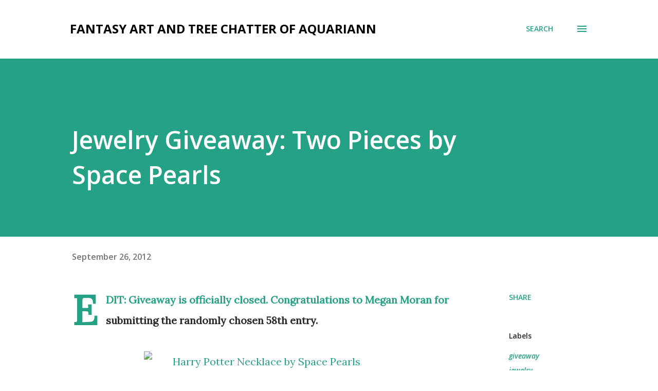

--- FILE ---
content_type: text/html; charset=UTF-8
request_url: http://www.aquariannart.com/2012/09/jewelry-giveaway-two-pieces-by-space.html?showComment=1349880318751
body_size: 76668
content:
<!DOCTYPE html>
<html dir='ltr' lang='en'>
<head>
<meta content='width=device-width, initial-scale=1' name='viewport'/>
<title>Jewelry Giveaway: Two Pieces by Space Pearls</title>
<meta content='text/html; charset=UTF-8' http-equiv='Content-Type'/>
<!-- Chrome, Firefox OS and Opera -->
<meta content='#ffffff' name='theme-color'/>
<!-- Windows Phone -->
<meta content='#ffffff' name='msapplication-navbutton-color'/>
<meta content='blogger' name='generator'/>
<link href='http://www.aquariannart.com/favicon.ico' rel='icon' type='image/x-icon'/>
<link href='http://www.aquariannart.com/2012/09/jewelry-giveaway-two-pieces-by-space.html' rel='canonical'/>
<link rel="alternate" type="application/atom+xml" title="fantasy art and tree chatter of aquariann - Atom" href="http://www.aquariannart.com/feeds/posts/default" />
<link rel="alternate" type="application/rss+xml" title="fantasy art and tree chatter of aquariann - RSS" href="http://www.aquariannart.com/feeds/posts/default?alt=rss" />
<link rel="service.post" type="application/atom+xml" title="fantasy art and tree chatter of aquariann - Atom" href="https://www.blogger.com/feeds/847192603346308429/posts/default" />

<link rel="alternate" type="application/atom+xml" title="fantasy art and tree chatter of aquariann - Atom" href="http://www.aquariannart.com/feeds/6153066542741152524/comments/default" />
<!--Can't find substitution for tag [blog.ieCssRetrofitLinks]-->
<link href='http://i532.photobucket.com/albums/ee329/aquariann/blog/giveaways/spacepearls-necklace.jpg' rel='image_src'/>
<meta content='http://www.aquariannart.com/2012/09/jewelry-giveaway-two-pieces-by-space.html' property='og:url'/>
<meta content='Jewelry Giveaway: Two Pieces by Space Pearls' property='og:title'/>
<meta content='EDIT: Giveaway is officially closed. Congratulations to Megan Moran for submitting the randomly chosen 58th entry.    Don&#39;t you already wish...' property='og:description'/>
<meta content='https://lh3.googleusercontent.com/blogger_img_proxy/AEn0k_tSLt9kCn8JPENA3deHZyu7N9Ph96n5-tqZHQfJ-rXIpkOafBHEspEepVVinclA0C6QvKXOIb_dnSwyGzU15C5I-jgiPbj_xAaaomydjz7Zy3arp1z6P1hjlFIFSCHehgMMxDzgL6PjLJEkLjtxIQTQ0jJqbSbGqvJdSZYd_g=w1200-h630-p-k-no-nu' property='og:image'/>
<style type='text/css'>@font-face{font-family:'Lora';font-style:normal;font-weight:400;font-display:swap;src:url(//fonts.gstatic.com/s/lora/v37/0QI6MX1D_JOuGQbT0gvTJPa787weuxJMkq18ndeYxZ2JTg.woff2)format('woff2');unicode-range:U+0460-052F,U+1C80-1C8A,U+20B4,U+2DE0-2DFF,U+A640-A69F,U+FE2E-FE2F;}@font-face{font-family:'Lora';font-style:normal;font-weight:400;font-display:swap;src:url(//fonts.gstatic.com/s/lora/v37/0QI6MX1D_JOuGQbT0gvTJPa787weuxJFkq18ndeYxZ2JTg.woff2)format('woff2');unicode-range:U+0301,U+0400-045F,U+0490-0491,U+04B0-04B1,U+2116;}@font-face{font-family:'Lora';font-style:normal;font-weight:400;font-display:swap;src:url(//fonts.gstatic.com/s/lora/v37/0QI6MX1D_JOuGQbT0gvTJPa787weuxI9kq18ndeYxZ2JTg.woff2)format('woff2');unicode-range:U+0302-0303,U+0305,U+0307-0308,U+0310,U+0312,U+0315,U+031A,U+0326-0327,U+032C,U+032F-0330,U+0332-0333,U+0338,U+033A,U+0346,U+034D,U+0391-03A1,U+03A3-03A9,U+03B1-03C9,U+03D1,U+03D5-03D6,U+03F0-03F1,U+03F4-03F5,U+2016-2017,U+2034-2038,U+203C,U+2040,U+2043,U+2047,U+2050,U+2057,U+205F,U+2070-2071,U+2074-208E,U+2090-209C,U+20D0-20DC,U+20E1,U+20E5-20EF,U+2100-2112,U+2114-2115,U+2117-2121,U+2123-214F,U+2190,U+2192,U+2194-21AE,U+21B0-21E5,U+21F1-21F2,U+21F4-2211,U+2213-2214,U+2216-22FF,U+2308-230B,U+2310,U+2319,U+231C-2321,U+2336-237A,U+237C,U+2395,U+239B-23B7,U+23D0,U+23DC-23E1,U+2474-2475,U+25AF,U+25B3,U+25B7,U+25BD,U+25C1,U+25CA,U+25CC,U+25FB,U+266D-266F,U+27C0-27FF,U+2900-2AFF,U+2B0E-2B11,U+2B30-2B4C,U+2BFE,U+3030,U+FF5B,U+FF5D,U+1D400-1D7FF,U+1EE00-1EEFF;}@font-face{font-family:'Lora';font-style:normal;font-weight:400;font-display:swap;src:url(//fonts.gstatic.com/s/lora/v37/0QI6MX1D_JOuGQbT0gvTJPa787weuxIvkq18ndeYxZ2JTg.woff2)format('woff2');unicode-range:U+0001-000C,U+000E-001F,U+007F-009F,U+20DD-20E0,U+20E2-20E4,U+2150-218F,U+2190,U+2192,U+2194-2199,U+21AF,U+21E6-21F0,U+21F3,U+2218-2219,U+2299,U+22C4-22C6,U+2300-243F,U+2440-244A,U+2460-24FF,U+25A0-27BF,U+2800-28FF,U+2921-2922,U+2981,U+29BF,U+29EB,U+2B00-2BFF,U+4DC0-4DFF,U+FFF9-FFFB,U+10140-1018E,U+10190-1019C,U+101A0,U+101D0-101FD,U+102E0-102FB,U+10E60-10E7E,U+1D2C0-1D2D3,U+1D2E0-1D37F,U+1F000-1F0FF,U+1F100-1F1AD,U+1F1E6-1F1FF,U+1F30D-1F30F,U+1F315,U+1F31C,U+1F31E,U+1F320-1F32C,U+1F336,U+1F378,U+1F37D,U+1F382,U+1F393-1F39F,U+1F3A7-1F3A8,U+1F3AC-1F3AF,U+1F3C2,U+1F3C4-1F3C6,U+1F3CA-1F3CE,U+1F3D4-1F3E0,U+1F3ED,U+1F3F1-1F3F3,U+1F3F5-1F3F7,U+1F408,U+1F415,U+1F41F,U+1F426,U+1F43F,U+1F441-1F442,U+1F444,U+1F446-1F449,U+1F44C-1F44E,U+1F453,U+1F46A,U+1F47D,U+1F4A3,U+1F4B0,U+1F4B3,U+1F4B9,U+1F4BB,U+1F4BF,U+1F4C8-1F4CB,U+1F4D6,U+1F4DA,U+1F4DF,U+1F4E3-1F4E6,U+1F4EA-1F4ED,U+1F4F7,U+1F4F9-1F4FB,U+1F4FD-1F4FE,U+1F503,U+1F507-1F50B,U+1F50D,U+1F512-1F513,U+1F53E-1F54A,U+1F54F-1F5FA,U+1F610,U+1F650-1F67F,U+1F687,U+1F68D,U+1F691,U+1F694,U+1F698,U+1F6AD,U+1F6B2,U+1F6B9-1F6BA,U+1F6BC,U+1F6C6-1F6CF,U+1F6D3-1F6D7,U+1F6E0-1F6EA,U+1F6F0-1F6F3,U+1F6F7-1F6FC,U+1F700-1F7FF,U+1F800-1F80B,U+1F810-1F847,U+1F850-1F859,U+1F860-1F887,U+1F890-1F8AD,U+1F8B0-1F8BB,U+1F8C0-1F8C1,U+1F900-1F90B,U+1F93B,U+1F946,U+1F984,U+1F996,U+1F9E9,U+1FA00-1FA6F,U+1FA70-1FA7C,U+1FA80-1FA89,U+1FA8F-1FAC6,U+1FACE-1FADC,U+1FADF-1FAE9,U+1FAF0-1FAF8,U+1FB00-1FBFF;}@font-face{font-family:'Lora';font-style:normal;font-weight:400;font-display:swap;src:url(//fonts.gstatic.com/s/lora/v37/0QI6MX1D_JOuGQbT0gvTJPa787weuxJOkq18ndeYxZ2JTg.woff2)format('woff2');unicode-range:U+0102-0103,U+0110-0111,U+0128-0129,U+0168-0169,U+01A0-01A1,U+01AF-01B0,U+0300-0301,U+0303-0304,U+0308-0309,U+0323,U+0329,U+1EA0-1EF9,U+20AB;}@font-face{font-family:'Lora';font-style:normal;font-weight:400;font-display:swap;src:url(//fonts.gstatic.com/s/lora/v37/0QI6MX1D_JOuGQbT0gvTJPa787weuxJPkq18ndeYxZ2JTg.woff2)format('woff2');unicode-range:U+0100-02BA,U+02BD-02C5,U+02C7-02CC,U+02CE-02D7,U+02DD-02FF,U+0304,U+0308,U+0329,U+1D00-1DBF,U+1E00-1E9F,U+1EF2-1EFF,U+2020,U+20A0-20AB,U+20AD-20C0,U+2113,U+2C60-2C7F,U+A720-A7FF;}@font-face{font-family:'Lora';font-style:normal;font-weight:400;font-display:swap;src:url(//fonts.gstatic.com/s/lora/v37/0QI6MX1D_JOuGQbT0gvTJPa787weuxJBkq18ndeYxZ0.woff2)format('woff2');unicode-range:U+0000-00FF,U+0131,U+0152-0153,U+02BB-02BC,U+02C6,U+02DA,U+02DC,U+0304,U+0308,U+0329,U+2000-206F,U+20AC,U+2122,U+2191,U+2193,U+2212,U+2215,U+FEFF,U+FFFD;}@font-face{font-family:'Open Sans';font-style:italic;font-weight:600;font-stretch:100%;font-display:swap;src:url(//fonts.gstatic.com/s/opensans/v44/memQYaGs126MiZpBA-UFUIcVXSCEkx2cmqvXlWq8tWZ0Pw86hd0RkxhjWV0ewIMUdjFXmSU_.woff2)format('woff2');unicode-range:U+0460-052F,U+1C80-1C8A,U+20B4,U+2DE0-2DFF,U+A640-A69F,U+FE2E-FE2F;}@font-face{font-family:'Open Sans';font-style:italic;font-weight:600;font-stretch:100%;font-display:swap;src:url(//fonts.gstatic.com/s/opensans/v44/memQYaGs126MiZpBA-UFUIcVXSCEkx2cmqvXlWq8tWZ0Pw86hd0RkxhjWVQewIMUdjFXmSU_.woff2)format('woff2');unicode-range:U+0301,U+0400-045F,U+0490-0491,U+04B0-04B1,U+2116;}@font-face{font-family:'Open Sans';font-style:italic;font-weight:600;font-stretch:100%;font-display:swap;src:url(//fonts.gstatic.com/s/opensans/v44/memQYaGs126MiZpBA-UFUIcVXSCEkx2cmqvXlWq8tWZ0Pw86hd0RkxhjWVwewIMUdjFXmSU_.woff2)format('woff2');unicode-range:U+1F00-1FFF;}@font-face{font-family:'Open Sans';font-style:italic;font-weight:600;font-stretch:100%;font-display:swap;src:url(//fonts.gstatic.com/s/opensans/v44/memQYaGs126MiZpBA-UFUIcVXSCEkx2cmqvXlWq8tWZ0Pw86hd0RkxhjWVMewIMUdjFXmSU_.woff2)format('woff2');unicode-range:U+0370-0377,U+037A-037F,U+0384-038A,U+038C,U+038E-03A1,U+03A3-03FF;}@font-face{font-family:'Open Sans';font-style:italic;font-weight:600;font-stretch:100%;font-display:swap;src:url(//fonts.gstatic.com/s/opensans/v44/memQYaGs126MiZpBA-UFUIcVXSCEkx2cmqvXlWq8tWZ0Pw86hd0RkxhjWVIewIMUdjFXmSU_.woff2)format('woff2');unicode-range:U+0307-0308,U+0590-05FF,U+200C-2010,U+20AA,U+25CC,U+FB1D-FB4F;}@font-face{font-family:'Open Sans';font-style:italic;font-weight:600;font-stretch:100%;font-display:swap;src:url(//fonts.gstatic.com/s/opensans/v44/memQYaGs126MiZpBA-UFUIcVXSCEkx2cmqvXlWq8tWZ0Pw86hd0RkxhjWSwewIMUdjFXmSU_.woff2)format('woff2');unicode-range:U+0302-0303,U+0305,U+0307-0308,U+0310,U+0312,U+0315,U+031A,U+0326-0327,U+032C,U+032F-0330,U+0332-0333,U+0338,U+033A,U+0346,U+034D,U+0391-03A1,U+03A3-03A9,U+03B1-03C9,U+03D1,U+03D5-03D6,U+03F0-03F1,U+03F4-03F5,U+2016-2017,U+2034-2038,U+203C,U+2040,U+2043,U+2047,U+2050,U+2057,U+205F,U+2070-2071,U+2074-208E,U+2090-209C,U+20D0-20DC,U+20E1,U+20E5-20EF,U+2100-2112,U+2114-2115,U+2117-2121,U+2123-214F,U+2190,U+2192,U+2194-21AE,U+21B0-21E5,U+21F1-21F2,U+21F4-2211,U+2213-2214,U+2216-22FF,U+2308-230B,U+2310,U+2319,U+231C-2321,U+2336-237A,U+237C,U+2395,U+239B-23B7,U+23D0,U+23DC-23E1,U+2474-2475,U+25AF,U+25B3,U+25B7,U+25BD,U+25C1,U+25CA,U+25CC,U+25FB,U+266D-266F,U+27C0-27FF,U+2900-2AFF,U+2B0E-2B11,U+2B30-2B4C,U+2BFE,U+3030,U+FF5B,U+FF5D,U+1D400-1D7FF,U+1EE00-1EEFF;}@font-face{font-family:'Open Sans';font-style:italic;font-weight:600;font-stretch:100%;font-display:swap;src:url(//fonts.gstatic.com/s/opensans/v44/memQYaGs126MiZpBA-UFUIcVXSCEkx2cmqvXlWq8tWZ0Pw86hd0RkxhjWT4ewIMUdjFXmSU_.woff2)format('woff2');unicode-range:U+0001-000C,U+000E-001F,U+007F-009F,U+20DD-20E0,U+20E2-20E4,U+2150-218F,U+2190,U+2192,U+2194-2199,U+21AF,U+21E6-21F0,U+21F3,U+2218-2219,U+2299,U+22C4-22C6,U+2300-243F,U+2440-244A,U+2460-24FF,U+25A0-27BF,U+2800-28FF,U+2921-2922,U+2981,U+29BF,U+29EB,U+2B00-2BFF,U+4DC0-4DFF,U+FFF9-FFFB,U+10140-1018E,U+10190-1019C,U+101A0,U+101D0-101FD,U+102E0-102FB,U+10E60-10E7E,U+1D2C0-1D2D3,U+1D2E0-1D37F,U+1F000-1F0FF,U+1F100-1F1AD,U+1F1E6-1F1FF,U+1F30D-1F30F,U+1F315,U+1F31C,U+1F31E,U+1F320-1F32C,U+1F336,U+1F378,U+1F37D,U+1F382,U+1F393-1F39F,U+1F3A7-1F3A8,U+1F3AC-1F3AF,U+1F3C2,U+1F3C4-1F3C6,U+1F3CA-1F3CE,U+1F3D4-1F3E0,U+1F3ED,U+1F3F1-1F3F3,U+1F3F5-1F3F7,U+1F408,U+1F415,U+1F41F,U+1F426,U+1F43F,U+1F441-1F442,U+1F444,U+1F446-1F449,U+1F44C-1F44E,U+1F453,U+1F46A,U+1F47D,U+1F4A3,U+1F4B0,U+1F4B3,U+1F4B9,U+1F4BB,U+1F4BF,U+1F4C8-1F4CB,U+1F4D6,U+1F4DA,U+1F4DF,U+1F4E3-1F4E6,U+1F4EA-1F4ED,U+1F4F7,U+1F4F9-1F4FB,U+1F4FD-1F4FE,U+1F503,U+1F507-1F50B,U+1F50D,U+1F512-1F513,U+1F53E-1F54A,U+1F54F-1F5FA,U+1F610,U+1F650-1F67F,U+1F687,U+1F68D,U+1F691,U+1F694,U+1F698,U+1F6AD,U+1F6B2,U+1F6B9-1F6BA,U+1F6BC,U+1F6C6-1F6CF,U+1F6D3-1F6D7,U+1F6E0-1F6EA,U+1F6F0-1F6F3,U+1F6F7-1F6FC,U+1F700-1F7FF,U+1F800-1F80B,U+1F810-1F847,U+1F850-1F859,U+1F860-1F887,U+1F890-1F8AD,U+1F8B0-1F8BB,U+1F8C0-1F8C1,U+1F900-1F90B,U+1F93B,U+1F946,U+1F984,U+1F996,U+1F9E9,U+1FA00-1FA6F,U+1FA70-1FA7C,U+1FA80-1FA89,U+1FA8F-1FAC6,U+1FACE-1FADC,U+1FADF-1FAE9,U+1FAF0-1FAF8,U+1FB00-1FBFF;}@font-face{font-family:'Open Sans';font-style:italic;font-weight:600;font-stretch:100%;font-display:swap;src:url(//fonts.gstatic.com/s/opensans/v44/memQYaGs126MiZpBA-UFUIcVXSCEkx2cmqvXlWq8tWZ0Pw86hd0RkxhjWV8ewIMUdjFXmSU_.woff2)format('woff2');unicode-range:U+0102-0103,U+0110-0111,U+0128-0129,U+0168-0169,U+01A0-01A1,U+01AF-01B0,U+0300-0301,U+0303-0304,U+0308-0309,U+0323,U+0329,U+1EA0-1EF9,U+20AB;}@font-face{font-family:'Open Sans';font-style:italic;font-weight:600;font-stretch:100%;font-display:swap;src:url(//fonts.gstatic.com/s/opensans/v44/memQYaGs126MiZpBA-UFUIcVXSCEkx2cmqvXlWq8tWZ0Pw86hd0RkxhjWV4ewIMUdjFXmSU_.woff2)format('woff2');unicode-range:U+0100-02BA,U+02BD-02C5,U+02C7-02CC,U+02CE-02D7,U+02DD-02FF,U+0304,U+0308,U+0329,U+1D00-1DBF,U+1E00-1E9F,U+1EF2-1EFF,U+2020,U+20A0-20AB,U+20AD-20C0,U+2113,U+2C60-2C7F,U+A720-A7FF;}@font-face{font-family:'Open Sans';font-style:italic;font-weight:600;font-stretch:100%;font-display:swap;src:url(//fonts.gstatic.com/s/opensans/v44/memQYaGs126MiZpBA-UFUIcVXSCEkx2cmqvXlWq8tWZ0Pw86hd0RkxhjWVAewIMUdjFXmQ.woff2)format('woff2');unicode-range:U+0000-00FF,U+0131,U+0152-0153,U+02BB-02BC,U+02C6,U+02DA,U+02DC,U+0304,U+0308,U+0329,U+2000-206F,U+20AC,U+2122,U+2191,U+2193,U+2212,U+2215,U+FEFF,U+FFFD;}@font-face{font-family:'Open Sans';font-style:normal;font-weight:400;font-stretch:100%;font-display:swap;src:url(//fonts.gstatic.com/s/opensans/v44/memvYaGs126MiZpBA-UvWbX2vVnXBbObj2OVTSKmu0SC55K5gw.woff2)format('woff2');unicode-range:U+0460-052F,U+1C80-1C8A,U+20B4,U+2DE0-2DFF,U+A640-A69F,U+FE2E-FE2F;}@font-face{font-family:'Open Sans';font-style:normal;font-weight:400;font-stretch:100%;font-display:swap;src:url(//fonts.gstatic.com/s/opensans/v44/memvYaGs126MiZpBA-UvWbX2vVnXBbObj2OVTSumu0SC55K5gw.woff2)format('woff2');unicode-range:U+0301,U+0400-045F,U+0490-0491,U+04B0-04B1,U+2116;}@font-face{font-family:'Open Sans';font-style:normal;font-weight:400;font-stretch:100%;font-display:swap;src:url(//fonts.gstatic.com/s/opensans/v44/memvYaGs126MiZpBA-UvWbX2vVnXBbObj2OVTSOmu0SC55K5gw.woff2)format('woff2');unicode-range:U+1F00-1FFF;}@font-face{font-family:'Open Sans';font-style:normal;font-weight:400;font-stretch:100%;font-display:swap;src:url(//fonts.gstatic.com/s/opensans/v44/memvYaGs126MiZpBA-UvWbX2vVnXBbObj2OVTSymu0SC55K5gw.woff2)format('woff2');unicode-range:U+0370-0377,U+037A-037F,U+0384-038A,U+038C,U+038E-03A1,U+03A3-03FF;}@font-face{font-family:'Open Sans';font-style:normal;font-weight:400;font-stretch:100%;font-display:swap;src:url(//fonts.gstatic.com/s/opensans/v44/memvYaGs126MiZpBA-UvWbX2vVnXBbObj2OVTS2mu0SC55K5gw.woff2)format('woff2');unicode-range:U+0307-0308,U+0590-05FF,U+200C-2010,U+20AA,U+25CC,U+FB1D-FB4F;}@font-face{font-family:'Open Sans';font-style:normal;font-weight:400;font-stretch:100%;font-display:swap;src:url(//fonts.gstatic.com/s/opensans/v44/memvYaGs126MiZpBA-UvWbX2vVnXBbObj2OVTVOmu0SC55K5gw.woff2)format('woff2');unicode-range:U+0302-0303,U+0305,U+0307-0308,U+0310,U+0312,U+0315,U+031A,U+0326-0327,U+032C,U+032F-0330,U+0332-0333,U+0338,U+033A,U+0346,U+034D,U+0391-03A1,U+03A3-03A9,U+03B1-03C9,U+03D1,U+03D5-03D6,U+03F0-03F1,U+03F4-03F5,U+2016-2017,U+2034-2038,U+203C,U+2040,U+2043,U+2047,U+2050,U+2057,U+205F,U+2070-2071,U+2074-208E,U+2090-209C,U+20D0-20DC,U+20E1,U+20E5-20EF,U+2100-2112,U+2114-2115,U+2117-2121,U+2123-214F,U+2190,U+2192,U+2194-21AE,U+21B0-21E5,U+21F1-21F2,U+21F4-2211,U+2213-2214,U+2216-22FF,U+2308-230B,U+2310,U+2319,U+231C-2321,U+2336-237A,U+237C,U+2395,U+239B-23B7,U+23D0,U+23DC-23E1,U+2474-2475,U+25AF,U+25B3,U+25B7,U+25BD,U+25C1,U+25CA,U+25CC,U+25FB,U+266D-266F,U+27C0-27FF,U+2900-2AFF,U+2B0E-2B11,U+2B30-2B4C,U+2BFE,U+3030,U+FF5B,U+FF5D,U+1D400-1D7FF,U+1EE00-1EEFF;}@font-face{font-family:'Open Sans';font-style:normal;font-weight:400;font-stretch:100%;font-display:swap;src:url(//fonts.gstatic.com/s/opensans/v44/memvYaGs126MiZpBA-UvWbX2vVnXBbObj2OVTUGmu0SC55K5gw.woff2)format('woff2');unicode-range:U+0001-000C,U+000E-001F,U+007F-009F,U+20DD-20E0,U+20E2-20E4,U+2150-218F,U+2190,U+2192,U+2194-2199,U+21AF,U+21E6-21F0,U+21F3,U+2218-2219,U+2299,U+22C4-22C6,U+2300-243F,U+2440-244A,U+2460-24FF,U+25A0-27BF,U+2800-28FF,U+2921-2922,U+2981,U+29BF,U+29EB,U+2B00-2BFF,U+4DC0-4DFF,U+FFF9-FFFB,U+10140-1018E,U+10190-1019C,U+101A0,U+101D0-101FD,U+102E0-102FB,U+10E60-10E7E,U+1D2C0-1D2D3,U+1D2E0-1D37F,U+1F000-1F0FF,U+1F100-1F1AD,U+1F1E6-1F1FF,U+1F30D-1F30F,U+1F315,U+1F31C,U+1F31E,U+1F320-1F32C,U+1F336,U+1F378,U+1F37D,U+1F382,U+1F393-1F39F,U+1F3A7-1F3A8,U+1F3AC-1F3AF,U+1F3C2,U+1F3C4-1F3C6,U+1F3CA-1F3CE,U+1F3D4-1F3E0,U+1F3ED,U+1F3F1-1F3F3,U+1F3F5-1F3F7,U+1F408,U+1F415,U+1F41F,U+1F426,U+1F43F,U+1F441-1F442,U+1F444,U+1F446-1F449,U+1F44C-1F44E,U+1F453,U+1F46A,U+1F47D,U+1F4A3,U+1F4B0,U+1F4B3,U+1F4B9,U+1F4BB,U+1F4BF,U+1F4C8-1F4CB,U+1F4D6,U+1F4DA,U+1F4DF,U+1F4E3-1F4E6,U+1F4EA-1F4ED,U+1F4F7,U+1F4F9-1F4FB,U+1F4FD-1F4FE,U+1F503,U+1F507-1F50B,U+1F50D,U+1F512-1F513,U+1F53E-1F54A,U+1F54F-1F5FA,U+1F610,U+1F650-1F67F,U+1F687,U+1F68D,U+1F691,U+1F694,U+1F698,U+1F6AD,U+1F6B2,U+1F6B9-1F6BA,U+1F6BC,U+1F6C6-1F6CF,U+1F6D3-1F6D7,U+1F6E0-1F6EA,U+1F6F0-1F6F3,U+1F6F7-1F6FC,U+1F700-1F7FF,U+1F800-1F80B,U+1F810-1F847,U+1F850-1F859,U+1F860-1F887,U+1F890-1F8AD,U+1F8B0-1F8BB,U+1F8C0-1F8C1,U+1F900-1F90B,U+1F93B,U+1F946,U+1F984,U+1F996,U+1F9E9,U+1FA00-1FA6F,U+1FA70-1FA7C,U+1FA80-1FA89,U+1FA8F-1FAC6,U+1FACE-1FADC,U+1FADF-1FAE9,U+1FAF0-1FAF8,U+1FB00-1FBFF;}@font-face{font-family:'Open Sans';font-style:normal;font-weight:400;font-stretch:100%;font-display:swap;src:url(//fonts.gstatic.com/s/opensans/v44/memvYaGs126MiZpBA-UvWbX2vVnXBbObj2OVTSCmu0SC55K5gw.woff2)format('woff2');unicode-range:U+0102-0103,U+0110-0111,U+0128-0129,U+0168-0169,U+01A0-01A1,U+01AF-01B0,U+0300-0301,U+0303-0304,U+0308-0309,U+0323,U+0329,U+1EA0-1EF9,U+20AB;}@font-face{font-family:'Open Sans';font-style:normal;font-weight:400;font-stretch:100%;font-display:swap;src:url(//fonts.gstatic.com/s/opensans/v44/memvYaGs126MiZpBA-UvWbX2vVnXBbObj2OVTSGmu0SC55K5gw.woff2)format('woff2');unicode-range:U+0100-02BA,U+02BD-02C5,U+02C7-02CC,U+02CE-02D7,U+02DD-02FF,U+0304,U+0308,U+0329,U+1D00-1DBF,U+1E00-1E9F,U+1EF2-1EFF,U+2020,U+20A0-20AB,U+20AD-20C0,U+2113,U+2C60-2C7F,U+A720-A7FF;}@font-face{font-family:'Open Sans';font-style:normal;font-weight:400;font-stretch:100%;font-display:swap;src:url(//fonts.gstatic.com/s/opensans/v44/memvYaGs126MiZpBA-UvWbX2vVnXBbObj2OVTS-mu0SC55I.woff2)format('woff2');unicode-range:U+0000-00FF,U+0131,U+0152-0153,U+02BB-02BC,U+02C6,U+02DA,U+02DC,U+0304,U+0308,U+0329,U+2000-206F,U+20AC,U+2122,U+2191,U+2193,U+2212,U+2215,U+FEFF,U+FFFD;}@font-face{font-family:'Open Sans';font-style:normal;font-weight:600;font-stretch:100%;font-display:swap;src:url(//fonts.gstatic.com/s/opensans/v44/memvYaGs126MiZpBA-UvWbX2vVnXBbObj2OVTSKmu0SC55K5gw.woff2)format('woff2');unicode-range:U+0460-052F,U+1C80-1C8A,U+20B4,U+2DE0-2DFF,U+A640-A69F,U+FE2E-FE2F;}@font-face{font-family:'Open Sans';font-style:normal;font-weight:600;font-stretch:100%;font-display:swap;src:url(//fonts.gstatic.com/s/opensans/v44/memvYaGs126MiZpBA-UvWbX2vVnXBbObj2OVTSumu0SC55K5gw.woff2)format('woff2');unicode-range:U+0301,U+0400-045F,U+0490-0491,U+04B0-04B1,U+2116;}@font-face{font-family:'Open Sans';font-style:normal;font-weight:600;font-stretch:100%;font-display:swap;src:url(//fonts.gstatic.com/s/opensans/v44/memvYaGs126MiZpBA-UvWbX2vVnXBbObj2OVTSOmu0SC55K5gw.woff2)format('woff2');unicode-range:U+1F00-1FFF;}@font-face{font-family:'Open Sans';font-style:normal;font-weight:600;font-stretch:100%;font-display:swap;src:url(//fonts.gstatic.com/s/opensans/v44/memvYaGs126MiZpBA-UvWbX2vVnXBbObj2OVTSymu0SC55K5gw.woff2)format('woff2');unicode-range:U+0370-0377,U+037A-037F,U+0384-038A,U+038C,U+038E-03A1,U+03A3-03FF;}@font-face{font-family:'Open Sans';font-style:normal;font-weight:600;font-stretch:100%;font-display:swap;src:url(//fonts.gstatic.com/s/opensans/v44/memvYaGs126MiZpBA-UvWbX2vVnXBbObj2OVTS2mu0SC55K5gw.woff2)format('woff2');unicode-range:U+0307-0308,U+0590-05FF,U+200C-2010,U+20AA,U+25CC,U+FB1D-FB4F;}@font-face{font-family:'Open Sans';font-style:normal;font-weight:600;font-stretch:100%;font-display:swap;src:url(//fonts.gstatic.com/s/opensans/v44/memvYaGs126MiZpBA-UvWbX2vVnXBbObj2OVTVOmu0SC55K5gw.woff2)format('woff2');unicode-range:U+0302-0303,U+0305,U+0307-0308,U+0310,U+0312,U+0315,U+031A,U+0326-0327,U+032C,U+032F-0330,U+0332-0333,U+0338,U+033A,U+0346,U+034D,U+0391-03A1,U+03A3-03A9,U+03B1-03C9,U+03D1,U+03D5-03D6,U+03F0-03F1,U+03F4-03F5,U+2016-2017,U+2034-2038,U+203C,U+2040,U+2043,U+2047,U+2050,U+2057,U+205F,U+2070-2071,U+2074-208E,U+2090-209C,U+20D0-20DC,U+20E1,U+20E5-20EF,U+2100-2112,U+2114-2115,U+2117-2121,U+2123-214F,U+2190,U+2192,U+2194-21AE,U+21B0-21E5,U+21F1-21F2,U+21F4-2211,U+2213-2214,U+2216-22FF,U+2308-230B,U+2310,U+2319,U+231C-2321,U+2336-237A,U+237C,U+2395,U+239B-23B7,U+23D0,U+23DC-23E1,U+2474-2475,U+25AF,U+25B3,U+25B7,U+25BD,U+25C1,U+25CA,U+25CC,U+25FB,U+266D-266F,U+27C0-27FF,U+2900-2AFF,U+2B0E-2B11,U+2B30-2B4C,U+2BFE,U+3030,U+FF5B,U+FF5D,U+1D400-1D7FF,U+1EE00-1EEFF;}@font-face{font-family:'Open Sans';font-style:normal;font-weight:600;font-stretch:100%;font-display:swap;src:url(//fonts.gstatic.com/s/opensans/v44/memvYaGs126MiZpBA-UvWbX2vVnXBbObj2OVTUGmu0SC55K5gw.woff2)format('woff2');unicode-range:U+0001-000C,U+000E-001F,U+007F-009F,U+20DD-20E0,U+20E2-20E4,U+2150-218F,U+2190,U+2192,U+2194-2199,U+21AF,U+21E6-21F0,U+21F3,U+2218-2219,U+2299,U+22C4-22C6,U+2300-243F,U+2440-244A,U+2460-24FF,U+25A0-27BF,U+2800-28FF,U+2921-2922,U+2981,U+29BF,U+29EB,U+2B00-2BFF,U+4DC0-4DFF,U+FFF9-FFFB,U+10140-1018E,U+10190-1019C,U+101A0,U+101D0-101FD,U+102E0-102FB,U+10E60-10E7E,U+1D2C0-1D2D3,U+1D2E0-1D37F,U+1F000-1F0FF,U+1F100-1F1AD,U+1F1E6-1F1FF,U+1F30D-1F30F,U+1F315,U+1F31C,U+1F31E,U+1F320-1F32C,U+1F336,U+1F378,U+1F37D,U+1F382,U+1F393-1F39F,U+1F3A7-1F3A8,U+1F3AC-1F3AF,U+1F3C2,U+1F3C4-1F3C6,U+1F3CA-1F3CE,U+1F3D4-1F3E0,U+1F3ED,U+1F3F1-1F3F3,U+1F3F5-1F3F7,U+1F408,U+1F415,U+1F41F,U+1F426,U+1F43F,U+1F441-1F442,U+1F444,U+1F446-1F449,U+1F44C-1F44E,U+1F453,U+1F46A,U+1F47D,U+1F4A3,U+1F4B0,U+1F4B3,U+1F4B9,U+1F4BB,U+1F4BF,U+1F4C8-1F4CB,U+1F4D6,U+1F4DA,U+1F4DF,U+1F4E3-1F4E6,U+1F4EA-1F4ED,U+1F4F7,U+1F4F9-1F4FB,U+1F4FD-1F4FE,U+1F503,U+1F507-1F50B,U+1F50D,U+1F512-1F513,U+1F53E-1F54A,U+1F54F-1F5FA,U+1F610,U+1F650-1F67F,U+1F687,U+1F68D,U+1F691,U+1F694,U+1F698,U+1F6AD,U+1F6B2,U+1F6B9-1F6BA,U+1F6BC,U+1F6C6-1F6CF,U+1F6D3-1F6D7,U+1F6E0-1F6EA,U+1F6F0-1F6F3,U+1F6F7-1F6FC,U+1F700-1F7FF,U+1F800-1F80B,U+1F810-1F847,U+1F850-1F859,U+1F860-1F887,U+1F890-1F8AD,U+1F8B0-1F8BB,U+1F8C0-1F8C1,U+1F900-1F90B,U+1F93B,U+1F946,U+1F984,U+1F996,U+1F9E9,U+1FA00-1FA6F,U+1FA70-1FA7C,U+1FA80-1FA89,U+1FA8F-1FAC6,U+1FACE-1FADC,U+1FADF-1FAE9,U+1FAF0-1FAF8,U+1FB00-1FBFF;}@font-face{font-family:'Open Sans';font-style:normal;font-weight:600;font-stretch:100%;font-display:swap;src:url(//fonts.gstatic.com/s/opensans/v44/memvYaGs126MiZpBA-UvWbX2vVnXBbObj2OVTSCmu0SC55K5gw.woff2)format('woff2');unicode-range:U+0102-0103,U+0110-0111,U+0128-0129,U+0168-0169,U+01A0-01A1,U+01AF-01B0,U+0300-0301,U+0303-0304,U+0308-0309,U+0323,U+0329,U+1EA0-1EF9,U+20AB;}@font-face{font-family:'Open Sans';font-style:normal;font-weight:600;font-stretch:100%;font-display:swap;src:url(//fonts.gstatic.com/s/opensans/v44/memvYaGs126MiZpBA-UvWbX2vVnXBbObj2OVTSGmu0SC55K5gw.woff2)format('woff2');unicode-range:U+0100-02BA,U+02BD-02C5,U+02C7-02CC,U+02CE-02D7,U+02DD-02FF,U+0304,U+0308,U+0329,U+1D00-1DBF,U+1E00-1E9F,U+1EF2-1EFF,U+2020,U+20A0-20AB,U+20AD-20C0,U+2113,U+2C60-2C7F,U+A720-A7FF;}@font-face{font-family:'Open Sans';font-style:normal;font-weight:600;font-stretch:100%;font-display:swap;src:url(//fonts.gstatic.com/s/opensans/v44/memvYaGs126MiZpBA-UvWbX2vVnXBbObj2OVTS-mu0SC55I.woff2)format('woff2');unicode-range:U+0000-00FF,U+0131,U+0152-0153,U+02BB-02BC,U+02C6,U+02DA,U+02DC,U+0304,U+0308,U+0329,U+2000-206F,U+20AC,U+2122,U+2191,U+2193,U+2212,U+2215,U+FEFF,U+FFFD;}@font-face{font-family:'Open Sans';font-style:normal;font-weight:700;font-stretch:100%;font-display:swap;src:url(//fonts.gstatic.com/s/opensans/v44/memvYaGs126MiZpBA-UvWbX2vVnXBbObj2OVTSKmu0SC55K5gw.woff2)format('woff2');unicode-range:U+0460-052F,U+1C80-1C8A,U+20B4,U+2DE0-2DFF,U+A640-A69F,U+FE2E-FE2F;}@font-face{font-family:'Open Sans';font-style:normal;font-weight:700;font-stretch:100%;font-display:swap;src:url(//fonts.gstatic.com/s/opensans/v44/memvYaGs126MiZpBA-UvWbX2vVnXBbObj2OVTSumu0SC55K5gw.woff2)format('woff2');unicode-range:U+0301,U+0400-045F,U+0490-0491,U+04B0-04B1,U+2116;}@font-face{font-family:'Open Sans';font-style:normal;font-weight:700;font-stretch:100%;font-display:swap;src:url(//fonts.gstatic.com/s/opensans/v44/memvYaGs126MiZpBA-UvWbX2vVnXBbObj2OVTSOmu0SC55K5gw.woff2)format('woff2');unicode-range:U+1F00-1FFF;}@font-face{font-family:'Open Sans';font-style:normal;font-weight:700;font-stretch:100%;font-display:swap;src:url(//fonts.gstatic.com/s/opensans/v44/memvYaGs126MiZpBA-UvWbX2vVnXBbObj2OVTSymu0SC55K5gw.woff2)format('woff2');unicode-range:U+0370-0377,U+037A-037F,U+0384-038A,U+038C,U+038E-03A1,U+03A3-03FF;}@font-face{font-family:'Open Sans';font-style:normal;font-weight:700;font-stretch:100%;font-display:swap;src:url(//fonts.gstatic.com/s/opensans/v44/memvYaGs126MiZpBA-UvWbX2vVnXBbObj2OVTS2mu0SC55K5gw.woff2)format('woff2');unicode-range:U+0307-0308,U+0590-05FF,U+200C-2010,U+20AA,U+25CC,U+FB1D-FB4F;}@font-face{font-family:'Open Sans';font-style:normal;font-weight:700;font-stretch:100%;font-display:swap;src:url(//fonts.gstatic.com/s/opensans/v44/memvYaGs126MiZpBA-UvWbX2vVnXBbObj2OVTVOmu0SC55K5gw.woff2)format('woff2');unicode-range:U+0302-0303,U+0305,U+0307-0308,U+0310,U+0312,U+0315,U+031A,U+0326-0327,U+032C,U+032F-0330,U+0332-0333,U+0338,U+033A,U+0346,U+034D,U+0391-03A1,U+03A3-03A9,U+03B1-03C9,U+03D1,U+03D5-03D6,U+03F0-03F1,U+03F4-03F5,U+2016-2017,U+2034-2038,U+203C,U+2040,U+2043,U+2047,U+2050,U+2057,U+205F,U+2070-2071,U+2074-208E,U+2090-209C,U+20D0-20DC,U+20E1,U+20E5-20EF,U+2100-2112,U+2114-2115,U+2117-2121,U+2123-214F,U+2190,U+2192,U+2194-21AE,U+21B0-21E5,U+21F1-21F2,U+21F4-2211,U+2213-2214,U+2216-22FF,U+2308-230B,U+2310,U+2319,U+231C-2321,U+2336-237A,U+237C,U+2395,U+239B-23B7,U+23D0,U+23DC-23E1,U+2474-2475,U+25AF,U+25B3,U+25B7,U+25BD,U+25C1,U+25CA,U+25CC,U+25FB,U+266D-266F,U+27C0-27FF,U+2900-2AFF,U+2B0E-2B11,U+2B30-2B4C,U+2BFE,U+3030,U+FF5B,U+FF5D,U+1D400-1D7FF,U+1EE00-1EEFF;}@font-face{font-family:'Open Sans';font-style:normal;font-weight:700;font-stretch:100%;font-display:swap;src:url(//fonts.gstatic.com/s/opensans/v44/memvYaGs126MiZpBA-UvWbX2vVnXBbObj2OVTUGmu0SC55K5gw.woff2)format('woff2');unicode-range:U+0001-000C,U+000E-001F,U+007F-009F,U+20DD-20E0,U+20E2-20E4,U+2150-218F,U+2190,U+2192,U+2194-2199,U+21AF,U+21E6-21F0,U+21F3,U+2218-2219,U+2299,U+22C4-22C6,U+2300-243F,U+2440-244A,U+2460-24FF,U+25A0-27BF,U+2800-28FF,U+2921-2922,U+2981,U+29BF,U+29EB,U+2B00-2BFF,U+4DC0-4DFF,U+FFF9-FFFB,U+10140-1018E,U+10190-1019C,U+101A0,U+101D0-101FD,U+102E0-102FB,U+10E60-10E7E,U+1D2C0-1D2D3,U+1D2E0-1D37F,U+1F000-1F0FF,U+1F100-1F1AD,U+1F1E6-1F1FF,U+1F30D-1F30F,U+1F315,U+1F31C,U+1F31E,U+1F320-1F32C,U+1F336,U+1F378,U+1F37D,U+1F382,U+1F393-1F39F,U+1F3A7-1F3A8,U+1F3AC-1F3AF,U+1F3C2,U+1F3C4-1F3C6,U+1F3CA-1F3CE,U+1F3D4-1F3E0,U+1F3ED,U+1F3F1-1F3F3,U+1F3F5-1F3F7,U+1F408,U+1F415,U+1F41F,U+1F426,U+1F43F,U+1F441-1F442,U+1F444,U+1F446-1F449,U+1F44C-1F44E,U+1F453,U+1F46A,U+1F47D,U+1F4A3,U+1F4B0,U+1F4B3,U+1F4B9,U+1F4BB,U+1F4BF,U+1F4C8-1F4CB,U+1F4D6,U+1F4DA,U+1F4DF,U+1F4E3-1F4E6,U+1F4EA-1F4ED,U+1F4F7,U+1F4F9-1F4FB,U+1F4FD-1F4FE,U+1F503,U+1F507-1F50B,U+1F50D,U+1F512-1F513,U+1F53E-1F54A,U+1F54F-1F5FA,U+1F610,U+1F650-1F67F,U+1F687,U+1F68D,U+1F691,U+1F694,U+1F698,U+1F6AD,U+1F6B2,U+1F6B9-1F6BA,U+1F6BC,U+1F6C6-1F6CF,U+1F6D3-1F6D7,U+1F6E0-1F6EA,U+1F6F0-1F6F3,U+1F6F7-1F6FC,U+1F700-1F7FF,U+1F800-1F80B,U+1F810-1F847,U+1F850-1F859,U+1F860-1F887,U+1F890-1F8AD,U+1F8B0-1F8BB,U+1F8C0-1F8C1,U+1F900-1F90B,U+1F93B,U+1F946,U+1F984,U+1F996,U+1F9E9,U+1FA00-1FA6F,U+1FA70-1FA7C,U+1FA80-1FA89,U+1FA8F-1FAC6,U+1FACE-1FADC,U+1FADF-1FAE9,U+1FAF0-1FAF8,U+1FB00-1FBFF;}@font-face{font-family:'Open Sans';font-style:normal;font-weight:700;font-stretch:100%;font-display:swap;src:url(//fonts.gstatic.com/s/opensans/v44/memvYaGs126MiZpBA-UvWbX2vVnXBbObj2OVTSCmu0SC55K5gw.woff2)format('woff2');unicode-range:U+0102-0103,U+0110-0111,U+0128-0129,U+0168-0169,U+01A0-01A1,U+01AF-01B0,U+0300-0301,U+0303-0304,U+0308-0309,U+0323,U+0329,U+1EA0-1EF9,U+20AB;}@font-face{font-family:'Open Sans';font-style:normal;font-weight:700;font-stretch:100%;font-display:swap;src:url(//fonts.gstatic.com/s/opensans/v44/memvYaGs126MiZpBA-UvWbX2vVnXBbObj2OVTSGmu0SC55K5gw.woff2)format('woff2');unicode-range:U+0100-02BA,U+02BD-02C5,U+02C7-02CC,U+02CE-02D7,U+02DD-02FF,U+0304,U+0308,U+0329,U+1D00-1DBF,U+1E00-1E9F,U+1EF2-1EFF,U+2020,U+20A0-20AB,U+20AD-20C0,U+2113,U+2C60-2C7F,U+A720-A7FF;}@font-face{font-family:'Open Sans';font-style:normal;font-weight:700;font-stretch:100%;font-display:swap;src:url(//fonts.gstatic.com/s/opensans/v44/memvYaGs126MiZpBA-UvWbX2vVnXBbObj2OVTS-mu0SC55I.woff2)format('woff2');unicode-range:U+0000-00FF,U+0131,U+0152-0153,U+02BB-02BC,U+02C6,U+02DA,U+02DC,U+0304,U+0308,U+0329,U+2000-206F,U+20AC,U+2122,U+2191,U+2193,U+2212,U+2215,U+FEFF,U+FFFD;}</style>
<style id='page-skin-1' type='text/css'><!--
/*! normalize.css v3.0.1 | MIT License | git.io/normalize */html{font-family:sans-serif;-ms-text-size-adjust:100%;-webkit-text-size-adjust:100%}body{margin:0}article,aside,details,figcaption,figure,footer,header,hgroup,main,nav,section,summary{display:block}audio,canvas,progress,video{display:inline-block;vertical-align:baseline}audio:not([controls]){display:none;height:0}[hidden],template{display:none}a{background:transparent}a:active,a:hover{outline:0}abbr[title]{border-bottom:1px dotted}b,strong{font-weight:bold}dfn{font-style:italic}h1{font-size:2em;margin:.67em 0}mark{background:#ff0;color:#000}small{font-size:80%}sub,sup{font-size:75%;line-height:0;position:relative;vertical-align:baseline}sup{top:-0.5em}sub{bottom:-0.25em}img{border:0}svg:not(:root){overflow:hidden}figure{margin:1em 40px}hr{-moz-box-sizing:content-box;box-sizing:content-box;height:0}pre{overflow:auto}code,kbd,pre,samp{font-family:monospace,monospace;font-size:1em}button,input,optgroup,select,textarea{color:inherit;font:inherit;margin:0}button{overflow:visible}button,select{text-transform:none}button,html input[type="button"],input[type="reset"],input[type="submit"]{-webkit-appearance:button;cursor:pointer}button[disabled],html input[disabled]{cursor:default}button::-moz-focus-inner,input::-moz-focus-inner{border:0;padding:0}input{line-height:normal}input[type="checkbox"],input[type="radio"]{box-sizing:border-box;padding:0}input[type="number"]::-webkit-inner-spin-button,input[type="number"]::-webkit-outer-spin-button{height:auto}input[type="search"]{-webkit-appearance:textfield;-moz-box-sizing:content-box;-webkit-box-sizing:content-box;box-sizing:content-box}input[type="search"]::-webkit-search-cancel-button,input[type="search"]::-webkit-search-decoration{-webkit-appearance:none}fieldset{border:1px solid #c0c0c0;margin:0 2px;padding:.35em .625em .75em}legend{border:0;padding:0}textarea{overflow:auto}optgroup{font-weight:bold}table{border-collapse:collapse;border-spacing:0}td,th{padding:0}
body{
overflow-wrap:break-word;
word-break:break-word;
word-wrap:break-word
}
.hidden{
display:none
}
.invisible{
visibility:hidden
}
.container::after,.float-container::after{
clear:both;
content:"";
display:table
}
.clearboth{
clear:both
}
#comments .comment .comment-actions,.subscribe-popup .FollowByEmail .follow-by-email-submit,.widget.Profile .profile-link{
background:0 0;
border:0;
box-shadow:none;
color:#25a186;
cursor:pointer;
font-size:14px;
font-weight:700;
outline:0;
text-decoration:none;
text-transform:uppercase;
width:auto
}
.dim-overlay{
background-color:rgba(0,0,0,.54);
height:100vh;
left:0;
position:fixed;
top:0;
width:100%
}
#sharing-dim-overlay{
background-color:transparent
}
input::-ms-clear{
display:none
}
.blogger-logo,.svg-icon-24.blogger-logo{
fill:#ff9800;
opacity:1
}
.loading-spinner-large{
-webkit-animation:mspin-rotate 1.568s infinite linear;
animation:mspin-rotate 1.568s infinite linear;
height:48px;
overflow:hidden;
position:absolute;
width:48px;
z-index:200
}
.loading-spinner-large>div{
-webkit-animation:mspin-revrot 5332ms infinite steps(4);
animation:mspin-revrot 5332ms infinite steps(4)
}
.loading-spinner-large>div>div{
-webkit-animation:mspin-singlecolor-large-film 1333ms infinite steps(81);
animation:mspin-singlecolor-large-film 1333ms infinite steps(81);
background-size:100%;
height:48px;
width:3888px
}
.mspin-black-large>div>div,.mspin-grey_54-large>div>div{
background-image:url(https://www.blogblog.com/indie/mspin_black_large.svg)
}
.mspin-white-large>div>div{
background-image:url(https://www.blogblog.com/indie/mspin_white_large.svg)
}
.mspin-grey_54-large{
opacity:.54
}
@-webkit-keyframes mspin-singlecolor-large-film{
from{
-webkit-transform:translateX(0);
transform:translateX(0)
}
to{
-webkit-transform:translateX(-3888px);
transform:translateX(-3888px)
}
}
@keyframes mspin-singlecolor-large-film{
from{
-webkit-transform:translateX(0);
transform:translateX(0)
}
to{
-webkit-transform:translateX(-3888px);
transform:translateX(-3888px)
}
}
@-webkit-keyframes mspin-rotate{
from{
-webkit-transform:rotate(0);
transform:rotate(0)
}
to{
-webkit-transform:rotate(360deg);
transform:rotate(360deg)
}
}
@keyframes mspin-rotate{
from{
-webkit-transform:rotate(0);
transform:rotate(0)
}
to{
-webkit-transform:rotate(360deg);
transform:rotate(360deg)
}
}
@-webkit-keyframes mspin-revrot{
from{
-webkit-transform:rotate(0);
transform:rotate(0)
}
to{
-webkit-transform:rotate(-360deg);
transform:rotate(-360deg)
}
}
@keyframes mspin-revrot{
from{
-webkit-transform:rotate(0);
transform:rotate(0)
}
to{
-webkit-transform:rotate(-360deg);
transform:rotate(-360deg)
}
}
.skip-navigation{
background-color:#fff;
box-sizing:border-box;
color:#000;
display:block;
height:0;
left:0;
line-height:50px;
overflow:hidden;
padding-top:0;
position:fixed;
text-align:center;
top:0;
-webkit-transition:box-shadow .3s,height .3s,padding-top .3s;
transition:box-shadow .3s,height .3s,padding-top .3s;
width:100%;
z-index:900
}
.skip-navigation:focus{
box-shadow:0 4px 5px 0 rgba(0,0,0,.14),0 1px 10px 0 rgba(0,0,0,.12),0 2px 4px -1px rgba(0,0,0,.2);
height:50px
}
#main{
outline:0
}
.main-heading{
position:absolute;
clip:rect(1px,1px,1px,1px);
padding:0;
border:0;
height:1px;
width:1px;
overflow:hidden
}
.Attribution{
margin-top:1em;
text-align:center
}
.Attribution .blogger img,.Attribution .blogger svg{
vertical-align:bottom
}
.Attribution .blogger img{
margin-right:.5em
}
.Attribution div{
line-height:24px;
margin-top:.5em
}
.Attribution .copyright,.Attribution .image-attribution{
font-size:.7em;
margin-top:1.5em
}
.BLOG_mobile_video_class{
display:none
}
.bg-photo{
background-attachment:scroll!important
}
body .CSS_LIGHTBOX{
z-index:900
}
.extendable .show-less,.extendable .show-more{
border-color:#25a186;
color:#25a186;
margin-top:8px
}
.extendable .show-less.hidden,.extendable .show-more.hidden{
display:none
}
.inline-ad{
display:none;
max-width:100%;
overflow:hidden
}
.adsbygoogle{
display:block
}
#cookieChoiceInfo{
bottom:0;
top:auto
}
iframe.b-hbp-video{
border:0
}
.post-body img{
max-width:100%
}
.post-body iframe{
max-width:100%
}
.post-body a[imageanchor="1"]{
display:inline-block
}
.byline{
margin-right:1em
}
.byline:last-child{
margin-right:0
}
.link-copied-dialog{
max-width:520px;
outline:0
}
.link-copied-dialog .modal-dialog-buttons{
margin-top:8px
}
.link-copied-dialog .goog-buttonset-default{
background:0 0;
border:0
}
.link-copied-dialog .goog-buttonset-default:focus{
outline:0
}
.paging-control-container{
margin-bottom:16px
}
.paging-control-container .paging-control{
display:inline-block
}
.paging-control-container .comment-range-text::after,.paging-control-container .paging-control{
color:#25a186
}
.paging-control-container .comment-range-text,.paging-control-container .paging-control{
margin-right:8px
}
.paging-control-container .comment-range-text::after,.paging-control-container .paging-control::after{
content:"\b7";
cursor:default;
padding-left:8px;
pointer-events:none
}
.paging-control-container .comment-range-text:last-child::after,.paging-control-container .paging-control:last-child::after{
content:none
}
.byline.reactions iframe{
height:20px
}
.b-notification{
color:#000;
background-color:#fff;
border-bottom:solid 1px #000;
box-sizing:border-box;
padding:16px 32px;
text-align:center
}
.b-notification.visible{
-webkit-transition:margin-top .3s cubic-bezier(.4,0,.2,1);
transition:margin-top .3s cubic-bezier(.4,0,.2,1)
}
.b-notification.invisible{
position:absolute
}
.b-notification-close{
position:absolute;
right:8px;
top:8px
}
.no-posts-message{
line-height:40px;
text-align:center
}
@media screen and (max-width:968px){
body.item-view .post-body a[imageanchor="1"][style*="float: left;"],body.item-view .post-body a[imageanchor="1"][style*="float: right;"]{
float:none!important;
clear:none!important
}
body.item-view .post-body a[imageanchor="1"] img{
display:block;
height:auto;
margin:0 auto
}
body.item-view .post-body>.separator:first-child>a[imageanchor="1"]:first-child{
margin-top:20px
}
.post-body a[imageanchor]{
display:block
}
body.item-view .post-body a[imageanchor="1"]{
margin-left:0!important;
margin-right:0!important
}
body.item-view .post-body a[imageanchor="1"]+a[imageanchor="1"]{
margin-top:16px
}
}
.item-control{
display:none
}
#comments{
border-top:1px dashed rgba(0,0,0,.54);
margin-top:20px;
padding:20px
}
#comments .comment-thread ol{
margin:0;
padding-left:0;
padding-left:0
}
#comments .comment .comment-replybox-single,#comments .comment-thread .comment-replies{
margin-left:60px
}
#comments .comment-thread .thread-count{
display:none
}
#comments .comment{
list-style-type:none;
padding:0 0 30px;
position:relative
}
#comments .comment .comment{
padding-bottom:8px
}
.comment .avatar-image-container{
position:absolute
}
.comment .avatar-image-container img{
border-radius:50%
}
.avatar-image-container svg,.comment .avatar-image-container .avatar-icon{
border-radius:50%;
border:solid 1px #25a186;
box-sizing:border-box;
fill:#25a186;
height:35px;
margin:0;
padding:7px;
width:35px
}
.comment .comment-block{
margin-top:10px;
margin-left:60px;
padding-bottom:0
}
#comments .comment-author-header-wrapper{
margin-left:40px
}
#comments .comment .thread-expanded .comment-block{
padding-bottom:20px
}
#comments .comment .comment-header .user,#comments .comment .comment-header .user a{
color:#292929;
font-style:normal;
font-weight:700
}
#comments .comment .comment-actions{
bottom:0;
margin-bottom:15px;
position:absolute
}
#comments .comment .comment-actions>*{
margin-right:8px
}
#comments .comment .comment-header .datetime{
bottom:0;
color:rgba(0,0,0,0.54);
display:inline-block;
font-size:13px;
font-style:italic;
margin-left:8px
}
#comments .comment .comment-footer .comment-timestamp a,#comments .comment .comment-header .datetime a{
color:rgba(0,0,0,0.54)
}
#comments .comment .comment-content,.comment .comment-body{
margin-top:12px;
word-break:break-word
}
.comment-body{
margin-bottom:12px
}
#comments.embed[data-num-comments="0"]{
border:0;
margin-top:0;
padding-top:0
}
#comments.embed[data-num-comments="0"] #comment-post-message,#comments.embed[data-num-comments="0"] div.comment-form>p,#comments.embed[data-num-comments="0"] p.comment-footer{
display:none
}
#comment-editor-src{
display:none
}
.comments .comments-content .loadmore.loaded{
max-height:0;
opacity:0;
overflow:hidden
}
.extendable .remaining-items{
height:0;
overflow:hidden;
-webkit-transition:height .3s cubic-bezier(.4,0,.2,1);
transition:height .3s cubic-bezier(.4,0,.2,1)
}
.extendable .remaining-items.expanded{
height:auto
}
.svg-icon-24,.svg-icon-24-button{
cursor:pointer;
height:24px;
width:24px;
min-width:24px
}
.touch-icon{
margin:-12px;
padding:12px
}
.touch-icon:active,.touch-icon:focus{
background-color:rgba(153,153,153,.4);
border-radius:50%
}
svg:not(:root).touch-icon{
overflow:visible
}
html[dir=rtl] .rtl-reversible-icon{
-webkit-transform:scaleX(-1);
-ms-transform:scaleX(-1);
transform:scaleX(-1)
}
.svg-icon-24-button,.touch-icon-button{
background:0 0;
border:0;
margin:0;
outline:0;
padding:0
}
.touch-icon-button .touch-icon:active,.touch-icon-button .touch-icon:focus{
background-color:transparent
}
.touch-icon-button:active .touch-icon,.touch-icon-button:focus .touch-icon{
background-color:rgba(153,153,153,.4);
border-radius:50%
}
.Profile .default-avatar-wrapper .avatar-icon{
border-radius:50%;
border:solid 1px #000000;
box-sizing:border-box;
fill:#000000;
margin:0
}
.Profile .individual .default-avatar-wrapper .avatar-icon{
padding:25px
}
.Profile .individual .avatar-icon,.Profile .individual .profile-img{
height:120px;
width:120px
}
.Profile .team .default-avatar-wrapper .avatar-icon{
padding:8px
}
.Profile .team .avatar-icon,.Profile .team .default-avatar-wrapper,.Profile .team .profile-img{
height:40px;
width:40px
}
.snippet-container{
margin:0;
position:relative;
overflow:hidden
}
.snippet-fade{
bottom:0;
box-sizing:border-box;
position:absolute;
width:96px
}
.snippet-fade{
right:0
}
.snippet-fade:after{
content:"\2026"
}
.snippet-fade:after{
float:right
}
.post-bottom{
-webkit-box-align:center;
-webkit-align-items:center;
-ms-flex-align:center;
align-items:center;
display:-webkit-box;
display:-webkit-flex;
display:-ms-flexbox;
display:flex;
-webkit-flex-wrap:wrap;
-ms-flex-wrap:wrap;
flex-wrap:wrap
}
.post-footer{
-webkit-box-flex:1;
-webkit-flex:1 1 auto;
-ms-flex:1 1 auto;
flex:1 1 auto;
-webkit-flex-wrap:wrap;
-ms-flex-wrap:wrap;
flex-wrap:wrap;
-webkit-box-ordinal-group:2;
-webkit-order:1;
-ms-flex-order:1;
order:1
}
.post-footer>*{
-webkit-box-flex:0;
-webkit-flex:0 1 auto;
-ms-flex:0 1 auto;
flex:0 1 auto
}
.post-footer .byline:last-child{
margin-right:1em
}
.jump-link{
-webkit-box-flex:0;
-webkit-flex:0 0 auto;
-ms-flex:0 0 auto;
flex:0 0 auto;
-webkit-box-ordinal-group:3;
-webkit-order:2;
-ms-flex-order:2;
order:2
}
.centered-top-container.sticky{
left:0;
position:fixed;
right:0;
top:0;
width:auto;
z-index:8;
-webkit-transition-property:opacity,-webkit-transform;
transition-property:opacity,-webkit-transform;
transition-property:transform,opacity;
transition-property:transform,opacity,-webkit-transform;
-webkit-transition-duration:.2s;
transition-duration:.2s;
-webkit-transition-timing-function:cubic-bezier(.4,0,.2,1);
transition-timing-function:cubic-bezier(.4,0,.2,1)
}
.centered-top-placeholder{
display:none
}
.collapsed-header .centered-top-placeholder{
display:block
}
.centered-top-container .Header .replaced h1,.centered-top-placeholder .Header .replaced h1{
display:none
}
.centered-top-container.sticky .Header .replaced h1{
display:block
}
.centered-top-container.sticky .Header .header-widget{
background:0 0
}
.centered-top-container.sticky .Header .header-image-wrapper{
display:none
}
.centered-top-container img,.centered-top-placeholder img{
max-width:100%
}
.collapsible{
-webkit-transition:height .3s cubic-bezier(.4,0,.2,1);
transition:height .3s cubic-bezier(.4,0,.2,1)
}
.collapsible,.collapsible>summary{
display:block;
overflow:hidden
}
.collapsible>:not(summary){
display:none
}
.collapsible[open]>:not(summary){
display:block
}
.collapsible:focus,.collapsible>summary:focus{
outline:0
}
.collapsible>summary{
cursor:pointer;
display:block;
padding:0
}
.collapsible:focus>summary,.collapsible>summary:focus{
background-color:transparent
}
.collapsible>summary::-webkit-details-marker{
display:none
}
.collapsible-title{
-webkit-box-align:center;
-webkit-align-items:center;
-ms-flex-align:center;
align-items:center;
display:-webkit-box;
display:-webkit-flex;
display:-ms-flexbox;
display:flex
}
.collapsible-title .title{
-webkit-box-flex:1;
-webkit-flex:1 1 auto;
-ms-flex:1 1 auto;
flex:1 1 auto;
-webkit-box-ordinal-group:1;
-webkit-order:0;
-ms-flex-order:0;
order:0;
overflow:hidden;
text-overflow:ellipsis;
white-space:nowrap
}
.collapsible-title .chevron-down,.collapsible[open] .collapsible-title .chevron-up{
display:block
}
.collapsible-title .chevron-up,.collapsible[open] .collapsible-title .chevron-down{
display:none
}
.overflowable-container{
max-height:48px;
overflow:hidden;
position:relative
}
.overflow-button{
cursor:pointer
}
#overflowable-dim-overlay{
background:0 0
}
.overflow-popup{
box-shadow:0 2px 2px 0 rgba(0,0,0,.14),0 3px 1px -2px rgba(0,0,0,.2),0 1px 5px 0 rgba(0,0,0,.12);
background-color:#ffffff;
left:0;
max-width:calc(100% - 32px);
position:absolute;
top:0;
visibility:hidden;
z-index:101
}
.overflow-popup ul{
list-style:none
}
.overflow-popup .tabs li,.overflow-popup li{
display:block;
height:auto
}
.overflow-popup .tabs li{
padding-left:0;
padding-right:0
}
.overflow-button.hidden,.overflow-popup .tabs li.hidden,.overflow-popup li.hidden{
display:none
}
.ripple{
position:relative
}
.ripple>*{
z-index:1
}
.splash-wrapper{
bottom:0;
left:0;
overflow:hidden;
pointer-events:none;
position:absolute;
right:0;
top:0;
z-index:0
}
.splash{
background:#ccc;
border-radius:100%;
display:block;
opacity:.6;
position:absolute;
-webkit-transform:scale(0);
-ms-transform:scale(0);
transform:scale(0)
}
.splash.animate{
-webkit-animation:ripple-effect .4s linear;
animation:ripple-effect .4s linear
}
@-webkit-keyframes ripple-effect{
100%{
opacity:0;
-webkit-transform:scale(2.5);
transform:scale(2.5)
}
}
@keyframes ripple-effect{
100%{
opacity:0;
-webkit-transform:scale(2.5);
transform:scale(2.5)
}
}
.search{
display:-webkit-box;
display:-webkit-flex;
display:-ms-flexbox;
display:flex;
line-height:24px;
width:24px
}
.search.focused{
width:100%
}
.search.focused .section{
width:100%
}
.search form{
z-index:101
}
.search h3{
display:none
}
.search form{
display:-webkit-box;
display:-webkit-flex;
display:-ms-flexbox;
display:flex;
-webkit-box-flex:1;
-webkit-flex:1 0 0;
-ms-flex:1 0 0px;
flex:1 0 0;
border-bottom:solid 1px transparent;
padding-bottom:8px
}
.search form>*{
display:none
}
.search.focused form>*{
display:block
}
.search .search-input label{
display:none
}
.centered-top-placeholder.cloned .search form{
z-index:30
}
.search.focused form{
border-color:#292929;
position:relative;
width:auto
}
.collapsed-header .centered-top-container .search.focused form{
border-bottom-color:transparent
}
.search-expand{
-webkit-box-flex:0;
-webkit-flex:0 0 auto;
-ms-flex:0 0 auto;
flex:0 0 auto
}
.search-expand-text{
display:none
}
.search-close{
display:inline;
vertical-align:middle
}
.search-input{
-webkit-box-flex:1;
-webkit-flex:1 0 1px;
-ms-flex:1 0 1px;
flex:1 0 1px
}
.search-input input{
background:0 0;
border:0;
box-sizing:border-box;
color:#292929;
display:inline-block;
outline:0;
width:calc(100% - 48px)
}
.search-input input.no-cursor{
color:transparent;
text-shadow:0 0 0 #292929
}
.collapsed-header .centered-top-container .search-action,.collapsed-header .centered-top-container .search-input input{
color:#292929
}
.collapsed-header .centered-top-container .search-input input.no-cursor{
color:transparent;
text-shadow:0 0 0 #292929
}
.collapsed-header .centered-top-container .search-input input.no-cursor:focus,.search-input input.no-cursor:focus{
outline:0
}
.search-focused>*{
visibility:hidden
}
.search-focused .search,.search-focused .search-icon{
visibility:visible
}
.search.focused .search-action{
display:block
}
.search.focused .search-action:disabled{
opacity:.3
}
.sidebar-container{
background-color:#f7f7f7;
max-width:320px;
overflow-y:auto;
-webkit-transition-property:-webkit-transform;
transition-property:-webkit-transform;
transition-property:transform;
transition-property:transform,-webkit-transform;
-webkit-transition-duration:.3s;
transition-duration:.3s;
-webkit-transition-timing-function:cubic-bezier(0,0,.2,1);
transition-timing-function:cubic-bezier(0,0,.2,1);
width:320px;
z-index:101;
-webkit-overflow-scrolling:touch
}
.sidebar-container .navigation{
line-height:0;
padding:16px
}
.sidebar-container .sidebar-back{
cursor:pointer
}
.sidebar-container .widget{
background:0 0;
margin:0 16px;
padding:16px 0
}
.sidebar-container .widget .title{
color:#000000;
margin:0
}
.sidebar-container .widget ul{
list-style:none;
margin:0;
padding:0
}
.sidebar-container .widget ul ul{
margin-left:1em
}
.sidebar-container .widget li{
font-size:16px;
line-height:normal
}
.sidebar-container .widget+.widget{
border-top:1px dashed #000000
}
.BlogArchive li{
margin:16px 0
}
.BlogArchive li:last-child{
margin-bottom:0
}
.Label li a{
display:inline-block
}
.BlogArchive .post-count,.Label .label-count{
float:right;
margin-left:.25em
}
.BlogArchive .post-count::before,.Label .label-count::before{
content:"("
}
.BlogArchive .post-count::after,.Label .label-count::after{
content:")"
}
.widget.Translate .skiptranslate>div{
display:block!important
}
.widget.Profile .profile-link{
display:-webkit-box;
display:-webkit-flex;
display:-ms-flexbox;
display:flex
}
.widget.Profile .team-member .default-avatar-wrapper,.widget.Profile .team-member .profile-img{
-webkit-box-flex:0;
-webkit-flex:0 0 auto;
-ms-flex:0 0 auto;
flex:0 0 auto;
margin-right:1em
}
.widget.Profile .individual .profile-link{
-webkit-box-orient:vertical;
-webkit-box-direction:normal;
-webkit-flex-direction:column;
-ms-flex-direction:column;
flex-direction:column
}
.widget.Profile .team .profile-link .profile-name{
-webkit-align-self:center;
-ms-flex-item-align:center;
align-self:center;
display:block;
-webkit-box-flex:1;
-webkit-flex:1 1 auto;
-ms-flex:1 1 auto;
flex:1 1 auto
}
.dim-overlay{
background-color:rgba(0,0,0,.54);
z-index:100
}
body.sidebar-visible{
overflow-y:hidden
}
@media screen and (max-width:1619px){
.sidebar-container{
bottom:0;
position:fixed;
top:0;
left:auto;
right:0
}
.sidebar-container.sidebar-invisible{
-webkit-transition-timing-function:cubic-bezier(.4,0,.6,1);
transition-timing-function:cubic-bezier(.4,0,.6,1);
-webkit-transform:translateX(320px);
-ms-transform:translateX(320px);
transform:translateX(320px)
}
}
.dialog{
box-shadow:0 2px 2px 0 rgba(0,0,0,.14),0 3px 1px -2px rgba(0,0,0,.2),0 1px 5px 0 rgba(0,0,0,.12);
background:#ffffff;
box-sizing:border-box;
color:#292929;
padding:30px;
position:fixed;
text-align:center;
width:calc(100% - 24px);
z-index:101
}
.dialog input[type=email],.dialog input[type=text]{
background-color:transparent;
border:0;
border-bottom:solid 1px rgba(41,41,41,.12);
color:#292929;
display:block;
font-family:Lora, serif;
font-size:16px;
line-height:24px;
margin:auto;
padding-bottom:7px;
outline:0;
text-align:center;
width:100%
}
.dialog input[type=email]::-webkit-input-placeholder,.dialog input[type=text]::-webkit-input-placeholder{
color:#292929
}
.dialog input[type=email]::-moz-placeholder,.dialog input[type=text]::-moz-placeholder{
color:#292929
}
.dialog input[type=email]:-ms-input-placeholder,.dialog input[type=text]:-ms-input-placeholder{
color:#292929
}
.dialog input[type=email]::-ms-input-placeholder,.dialog input[type=text]::-ms-input-placeholder{
color:#292929
}
.dialog input[type=email]::placeholder,.dialog input[type=text]::placeholder{
color:#292929
}
.dialog input[type=email]:focus,.dialog input[type=text]:focus{
border-bottom:solid 2px #25a186;
padding-bottom:6px
}
.dialog input.no-cursor{
color:transparent;
text-shadow:0 0 0 #292929
}
.dialog input.no-cursor:focus{
outline:0
}
.dialog input.no-cursor:focus{
outline:0
}
.dialog input[type=submit]{
font-family:Lora, serif
}
.dialog .goog-buttonset-default{
color:#25a186
}
.subscribe-popup{
max-width:364px
}
.subscribe-popup h3{
color:#ffffff;
font-size:1.8em;
margin-top:0
}
.subscribe-popup .FollowByEmail h3{
display:none
}
.subscribe-popup .FollowByEmail .follow-by-email-submit{
color:#25a186;
display:inline-block;
margin:0 auto;
margin-top:24px;
width:auto;
white-space:normal
}
.subscribe-popup .FollowByEmail .follow-by-email-submit:disabled{
cursor:default;
opacity:.3
}
@media (max-width:800px){
.blog-name div.widget.Subscribe{
margin-bottom:16px
}
body.item-view .blog-name div.widget.Subscribe{
margin:8px auto 16px auto;
width:100%
}
}
body#layout .bg-photo,body#layout .bg-photo-overlay{
display:none
}
body#layout .page_body{
padding:0;
position:relative;
top:0
}
body#layout .page{
display:inline-block;
left:inherit;
position:relative;
vertical-align:top;
width:540px
}
body#layout .centered{
max-width:954px
}
body#layout .navigation{
display:none
}
body#layout .sidebar-container{
display:inline-block;
width:40%
}
body#layout .hamburger-menu,body#layout .search{
display:none
}
.widget.Sharing .sharing-button{
display:none
}
.widget.Sharing .sharing-buttons li{
padding:0
}
.widget.Sharing .sharing-buttons li span{
display:none
}
.post-share-buttons{
position:relative
}
.centered-bottom .share-buttons .svg-icon-24,.share-buttons .svg-icon-24{
fill:#25a186
}
.sharing-open.touch-icon-button:active .touch-icon,.sharing-open.touch-icon-button:focus .touch-icon{
background-color:transparent
}
.share-buttons{
background-color:#ffffff;
border-radius:2px;
box-shadow:0 2px 2px 0 rgba(0,0,0,.14),0 3px 1px -2px rgba(0,0,0,.2),0 1px 5px 0 rgba(0,0,0,.12);
color:#25a186;
list-style:none;
margin:0;
padding:8px 0;
position:absolute;
top:-11px;
min-width:200px;
z-index:101
}
.share-buttons.hidden{
display:none
}
.sharing-button{
background:0 0;
border:0;
margin:0;
outline:0;
padding:0;
cursor:pointer
}
.share-buttons li{
margin:0;
height:48px
}
.share-buttons li:last-child{
margin-bottom:0
}
.share-buttons li .sharing-platform-button{
box-sizing:border-box;
cursor:pointer;
display:block;
height:100%;
margin-bottom:0;
padding:0 16px;
position:relative;
width:100%
}
.share-buttons li .sharing-platform-button:focus,.share-buttons li .sharing-platform-button:hover{
background-color:rgba(128,128,128,.1);
outline:0
}
.share-buttons li svg[class*=" sharing-"],.share-buttons li svg[class^=sharing-]{
position:absolute;
top:10px
}
.share-buttons li span.sharing-platform-button{
position:relative;
top:0
}
.share-buttons li .platform-sharing-text{
display:block;
font-size:16px;
line-height:48px;
white-space:nowrap
}
.share-buttons li .platform-sharing-text{
margin-left:56px
}
.flat-button{
cursor:pointer;
display:inline-block;
font-weight:700;
text-transform:uppercase;
border-radius:2px;
padding:8px;
margin:-8px
}
.flat-icon-button{
background:0 0;
border:0;
margin:0;
outline:0;
padding:0;
margin:-12px;
padding:12px;
cursor:pointer;
box-sizing:content-box;
display:inline-block;
line-height:0
}
.flat-icon-button,.flat-icon-button .splash-wrapper{
border-radius:50%
}
.flat-icon-button .splash.animate{
-webkit-animation-duration:.3s;
animation-duration:.3s
}
h1,h2,h3,h4,h5,h6{
margin:0
}
.post-body h1,.post-body h2,.post-body h3,.post-body h4,.post-body h5,.post-body h6{
margin:1em 0
}
.action-link,a{
color:#25a186;
cursor:pointer;
text-decoration:none
}
.action-link:visited,a:visited{
color:#25a186
}
.action-link:hover,a:hover{
color:#25a186
}
body{
background-color:#ffffff;
color:#292929;
font:400 20px Lora, serif;
margin:0 auto
}
.unused{
background:#ffffff none repeat scroll top left
}
.dim-overlay{
z-index:100
}
.all-container{
min-height:100vh;
display:-webkit-box;
display:-webkit-flex;
display:-ms-flexbox;
display:flex;
-webkit-box-orient:vertical;
-webkit-box-direction:normal;
-webkit-flex-direction:column;
-ms-flex-direction:column;
flex-direction:column
}
body.sidebar-visible .all-container{
overflow-y:scroll
}
.page{
max-width:1280px;
width:100%
}
.Blog{
padding:0;
padding-left:136px
}
.main_content_container{
-webkit-box-flex:0;
-webkit-flex:0 0 auto;
-ms-flex:0 0 auto;
flex:0 0 auto;
margin:0 auto;
max-width:1600px;
width:100%
}
.centered-top-container{
-webkit-box-flex:0;
-webkit-flex:0 0 auto;
-ms-flex:0 0 auto;
flex:0 0 auto
}
.centered-top,.centered-top-placeholder{
box-sizing:border-box;
width:100%
}
.centered-top{
box-sizing:border-box;
margin:0 auto;
max-width:1280px;
padding:44px 136px 32px 136px;
width:100%
}
.centered-top h3{
color:rgba(0,0,0,0.54);
font:600 14px Open Sans, sans-serif
}
.centered{
width:100%
}
.centered-top-firstline{
display:-webkit-box;
display:-webkit-flex;
display:-ms-flexbox;
display:flex;
position:relative;
width:100%
}
.main_header_elements{
display:-webkit-box;
display:-webkit-flex;
display:-ms-flexbox;
display:flex;
-webkit-box-flex:0;
-webkit-flex:0 1 auto;
-ms-flex:0 1 auto;
flex:0 1 auto;
-webkit-box-ordinal-group:2;
-webkit-order:1;
-ms-flex-order:1;
order:1;
overflow-x:hidden;
width:100%
}
html[dir=rtl] .main_header_elements{
-webkit-box-ordinal-group:3;
-webkit-order:2;
-ms-flex-order:2;
order:2
}
body.search-view .centered-top.search-focused .blog-name{
display:none
}
.widget.Header img{
max-width:100%
}
.blog-name{
-webkit-box-flex:1;
-webkit-flex:1 1 auto;
-ms-flex:1 1 auto;
flex:1 1 auto;
min-width:0;
-webkit-box-ordinal-group:2;
-webkit-order:1;
-ms-flex-order:1;
order:1;
-webkit-transition:opacity .2s cubic-bezier(.4,0,.2,1);
transition:opacity .2s cubic-bezier(.4,0,.2,1)
}
.subscribe-section-container{
-webkit-box-flex:0;
-webkit-flex:0 0 auto;
-ms-flex:0 0 auto;
flex:0 0 auto;
-webkit-box-ordinal-group:3;
-webkit-order:2;
-ms-flex-order:2;
order:2
}
.search{
-webkit-box-flex:0;
-webkit-flex:0 0 auto;
-ms-flex:0 0 auto;
flex:0 0 auto;
-webkit-box-ordinal-group:4;
-webkit-order:3;
-ms-flex-order:3;
order:3;
line-height:24px
}
.search svg{
margin-bottom:0px;
margin-top:0px;
padding-bottom:0;
padding-top:0
}
.search,.search.focused{
display:block;
width:auto
}
.search .section{
opacity:0;
position:absolute;
right:0;
top:0;
-webkit-transition:opacity .2s cubic-bezier(.4,0,.2,1);
transition:opacity .2s cubic-bezier(.4,0,.2,1)
}
.search-expand{
background:0 0;
border:0;
margin:0;
outline:0;
padding:0;
display:block
}
.search.focused .search-expand{
visibility:hidden
}
.hamburger-menu{
float:right;
height:24px
}
.search-expand,.subscribe-section-container{
margin-left:44px
}
.hamburger-section{
-webkit-box-flex:1;
-webkit-flex:1 0 auto;
-ms-flex:1 0 auto;
flex:1 0 auto;
margin-left:44px;
-webkit-box-ordinal-group:3;
-webkit-order:2;
-ms-flex-order:2;
order:2
}
html[dir=rtl] .hamburger-section{
-webkit-box-ordinal-group:2;
-webkit-order:1;
-ms-flex-order:1;
order:1
}
.search-expand-icon{
display:none
}
.search-expand-text{
display:block
}
.search-input{
width:100%
}
.search-focused .hamburger-section{
visibility:visible
}
.centered-top-secondline .PageList ul{
margin:0;
max-height:288px;
overflow-y:hidden
}
.centered-top-secondline .PageList li{
margin-right:30px
}
.centered-top-secondline .PageList li:first-child a{
padding-left:0
}
.centered-top-secondline .PageList .overflow-popup ul{
overflow-y:auto
}
.centered-top-secondline .PageList .overflow-popup li{
display:block
}
.centered-top-secondline .PageList .overflow-popup li.hidden{
display:none
}
.overflowable-contents li{
display:inline-block;
height:48px
}
.sticky .blog-name{
overflow:hidden
}
.sticky .blog-name .widget.Header h1{
overflow:hidden;
text-overflow:ellipsis;
white-space:nowrap
}
.sticky .blog-name .widget.Header p,.sticky .centered-top-secondline{
display:none
}
.centered-top-container,.centered-top-placeholder{
background:#ffffff none repeat scroll top left
}
.centered-top .svg-icon-24{
fill:#25a186
}
.blog-name h1,.blog-name h1 a{
color:#000000;
font:700 24px Open Sans, sans-serif;
line-height:24px;
text-transform:uppercase
}
.widget.Header .header-widget p{
font:400 14px Open Sans, sans-serif;
font-style:italic;
color:rgba(0,0,0,0.54);
line-height:1.6;
max-width:676px
}
.centered-top .flat-button{
color:#25a186;
cursor:pointer;
font:600 14px Open Sans, sans-serif;
line-height:24px;
text-transform:uppercase;
-webkit-transition:opacity .2s cubic-bezier(.4,0,.2,1);
transition:opacity .2s cubic-bezier(.4,0,.2,1)
}
.subscribe-button{
background:0 0;
border:0;
margin:0;
outline:0;
padding:0;
display:block
}
html[dir=ltr] .search form{
margin-right:12px
}
.search.focused .section{
opacity:1;
margin-right:36px;
width:calc(100% - 36px)
}
.search input{
border:0;
color:rgba(0,0,0,0.54);
font:600 16px Open Sans, sans-serif;
line-height:24px;
outline:0;
width:100%
}
.search form{
padding-bottom:0
}
.search input[type=submit]{
display:none
}
.search input::-webkit-input-placeholder{
text-transform:uppercase
}
.search input::-moz-placeholder{
text-transform:uppercase
}
.search input:-ms-input-placeholder{
text-transform:uppercase
}
.search input::-ms-input-placeholder{
text-transform:uppercase
}
.search input::placeholder{
text-transform:uppercase
}
.centered-top-secondline .dim-overlay,.search .dim-overlay{
background:0 0
}
.centered-top-secondline .PageList .overflow-button a,.centered-top-secondline .PageList li a{
color:#25a186;
font:600 14px Open Sans, sans-serif;
line-height:48px;
padding:12px
}
.centered-top-secondline .PageList li.selected a{
color:#25a186
}
.centered-top-secondline .overflow-popup .PageList li a{
color:#292929
}
.PageList ul{
padding:0
}
.sticky .search form{
border:0
}
.sticky{
box-shadow:0 0 20px 0 rgba(0,0,0,.7)
}
.sticky .centered-top{
padding-bottom:0;
padding-top:0
}
.sticky .blog-name h1,.sticky .search,.sticky .search-expand,.sticky .subscribe-button{
line-height:40px
}
.sticky .hamburger-section,.sticky .search-expand,.sticky .search.focused .search-submit{
-webkit-box-align:center;
-webkit-align-items:center;
-ms-flex-align:center;
align-items:center;
display:-webkit-box;
display:-webkit-flex;
display:-ms-flexbox;
display:flex;
height:40px
}
.subscribe-popup h3{
color:rgba(0,0,0,0.84);
font:700 24px Open Sans, sans-serif;
margin-bottom:24px
}
.subscribe-popup div.widget.FollowByEmail .follow-by-email-address{
color:rgba(0,0,0,0.84);
font:400 14px Open Sans, sans-serif
}
.subscribe-popup div.widget.FollowByEmail .follow-by-email-submit{
color:#25a186;
font:600 14px Open Sans, sans-serif;
margin-top:24px
}
.post-content{
-webkit-box-flex:0;
-webkit-flex:0 1 auto;
-ms-flex:0 1 auto;
flex:0 1 auto;
-webkit-box-ordinal-group:2;
-webkit-order:1;
-ms-flex-order:1;
order:1;
margin-right:76px;
max-width:676px;
width:100%
}
.post-filter-message{
background-color:#25a186;
color:#ffffff;
display:-webkit-box;
display:-webkit-flex;
display:-ms-flexbox;
display:flex;
font:600 16px Open Sans, sans-serif;
margin:40px 136px 48px 136px;
padding:10px;
position:relative
}
.post-filter-message>*{
-webkit-box-flex:0;
-webkit-flex:0 0 auto;
-ms-flex:0 0 auto;
flex:0 0 auto
}
.post-filter-message .search-query{
font-style:italic;
quotes:"\201c" "\201d" "\2018" "\2019"
}
.post-filter-message .search-query::before{
content:open-quote
}
.post-filter-message .search-query::after{
content:close-quote
}
.post-filter-message div{
display:inline-block
}
.post-filter-message a{
color:#ffffff;
display:inline-block;
text-transform:uppercase
}
.post-filter-description{
-webkit-box-flex:1;
-webkit-flex:1 1 auto;
-ms-flex:1 1 auto;
flex:1 1 auto;
margin-right:16px
}
.post-title{
margin-top:0
}
body.feed-view .post-outer-container{
margin-top:85px
}
body.feed-view .feed-message+.post-outer-container,body.feed-view .post-outer-container:first-child{
margin-top:0
}
.post-outer{
display:-webkit-box;
display:-webkit-flex;
display:-ms-flexbox;
display:flex;
position:relative
}
.post-outer .snippet-thumbnail{
-webkit-box-align:center;
-webkit-align-items:center;
-ms-flex-align:center;
align-items:center;
background:#000;
display:-webkit-box;
display:-webkit-flex;
display:-ms-flexbox;
display:flex;
-webkit-box-flex:0;
-webkit-flex:0 0 auto;
-ms-flex:0 0 auto;
flex:0 0 auto;
height:256px;
-webkit-box-pack:center;
-webkit-justify-content:center;
-ms-flex-pack:center;
justify-content:center;
margin-right:136px;
overflow:hidden;
-webkit-box-ordinal-group:3;
-webkit-order:2;
-ms-flex-order:2;
order:2;
position:relative;
width:256px
}
.post-outer .thumbnail-empty{
background:0 0
}
.post-outer .snippet-thumbnail-img{
background-position:center;
background-repeat:no-repeat;
background-size:cover;
width:100%;
height:100%
}
.post-outer .snippet-thumbnail img{
max-height:100%
}
.post-title-container{
margin-bottom:16px
}
.post-bottom{
-webkit-box-align:baseline;
-webkit-align-items:baseline;
-ms-flex-align:baseline;
align-items:baseline;
display:-webkit-box;
display:-webkit-flex;
display:-ms-flexbox;
display:flex;
-webkit-box-pack:justify;
-webkit-justify-content:space-between;
-ms-flex-pack:justify;
justify-content:space-between
}
.post-share-buttons-bottom{
float:left
}
.footer{
-webkit-box-flex:0;
-webkit-flex:0 0 auto;
-ms-flex:0 0 auto;
flex:0 0 auto;
margin:auto auto 0 auto;
padding-bottom:32px;
width:auto
}
.post-header-container{
margin-bottom:12px
}
.post-header-container .post-share-buttons-top{
float:right
}
.post-header-container .post-header{
float:left
}
.byline{
display:inline-block;
margin-bottom:8px
}
.byline,.byline a,.flat-button{
color:#25a186;
font:600 14px Open Sans, sans-serif
}
.flat-button.ripple .splash{
background-color:rgba(37,161,134,.4)
}
.flat-button.ripple:hover{
background-color:rgba(37,161,134,.12)
}
.post-footer .byline{
text-transform:uppercase
}
.post-comment-link{
line-height:1
}
.blog-pager{
float:right;
margin-right:468px;
margin-top:48px
}
.FeaturedPost{
margin-bottom:56px
}
.FeaturedPost h3{
margin:16px 136px 8px 136px
}
.shown-ad{
margin-bottom:85px;
margin-top:85px
}
.shown-ad .inline-ad{
display:block;
max-width:676px
}
body.feed-view .shown-ad:last-child{
display:none
}
.post-title,.post-title a{
color:#25a186;
font:700 36px Open Sans, sans-serif;
line-height:1.3333333333
}
.feed-message{
color:rgba(0,0,0,0.54);
font:600 16px Open Sans, sans-serif;
margin-bottom:52px
}
.post-header-container .byline,.post-header-container .byline a{
color:rgba(0,0,0,0.54);
font:600 16px Open Sans, sans-serif
}
.post-header-container .byline.post-author:not(:last-child)::after{
content:"\b7"
}
.post-header-container .byline.post-author:not(:last-child){
margin-right:0
}
.post-snippet-container{
font:400 20px Lora, serif
}
.sharing-button{
text-transform:uppercase;
word-break:normal
}
.post-outer-container .svg-icon-24{
fill:#25a186
}
.post-body{
color:rgba(0,0,0,0.84);
font:400 20px Lora, serif;
line-height:2;
margin-bottom:24px
}
.blog-pager .blog-pager-older-link{
color:#25a186;
float:right;
font:600 14px Open Sans, sans-serif;
text-transform:uppercase
}
.no-posts-message{
margin:32px
}
body.item-view .Blog .post-title-container{
background-color:#25a186;
box-sizing:border-box;
margin-bottom:-1px;
padding-bottom:86px;
padding-right:290px;
padding-left:140px;
padding-top:124px;
width:100%
}
body.item-view .Blog .post-title,body.item-view .Blog .post-title a{
color:#ffffff;
font:600 48px Open Sans, sans-serif;
line-height:1.4166666667;
margin-bottom:0
}
body.item-view .Blog{
margin:0;
margin-bottom:85px;
padding:0
}
body.item-view .Blog .post-content{
margin-right:0;
max-width:none
}
body.item-view .comments,body.item-view .shown-ad,body.item-view .widget.Blog .post-bottom{
margin-bottom:0;
margin-right:400px;
margin-left:140px;
margin-top:0
}
body.item-view .widget.Header header p{
max-width:740px
}
body.item-view .shown-ad{
margin-bottom:24px;
margin-top:24px
}
body.item-view .Blog .post-header-container{
padding-left:140px
}
body.item-view .Blog .post-header-container .post-author-profile-pic-container{
background-color:#25a186;
border-top:1px solid #25a186;
float:left;
height:84px;
margin-right:24px;
margin-left:-140px;
padding-left:140px
}
body.item-view .Blog .post-author-profile-pic{
max-height:100%
}
body.item-view .Blog .post-header{
float:left;
height:84px
}
body.item-view .Blog .post-header>*{
position:relative;
top:50%;
-webkit-transform:translateY(-50%);
-ms-transform:translateY(-50%);
transform:translateY(-50%)
}
body.item-view .post-body{
color:#292929;
font:400 20px Lora, serif;
line-height:2
}
body.item-view .Blog .post-body-container{
padding-right:290px;
position:relative;
margin-left:140px;
margin-top:20px;
margin-bottom:32px
}
body.item-view .Blog .post-body{
margin-bottom:0;
margin-right:110px
}
body.item-view .Blog .post-body::first-letter{
float:left;
font-size:80px;
font-weight:600;
line-height:1;
margin-right:16px
}
body.item-view .Blog .post-body div[style*="text-align: center"]::first-letter{
float:none;
font-size:inherit;
font-weight:inherit;
line-height:inherit;
margin-right:0
}
body.item-view .Blog .post-body::first-line{
color:#25a186
}
body.item-view .Blog .post-body-container .post-sidebar{
right:0;
position:absolute;
top:0;
width:290px
}
body.item-view .Blog .post-body-container .post-sidebar .sharing-button{
display:inline-block
}
.widget.Attribution{
clear:both;
font:600 14px Open Sans, sans-serif;
padding-top:2em
}
.widget.Attribution .blogger{
margin:12px
}
.widget.Attribution svg{
fill:rgba(0,0,0,0.54)
}
body.item-view .PopularPosts{
margin-left:140px
}
body.item-view .PopularPosts .widget-content>ul{
padding-left:0
}
body.item-view .PopularPosts .widget-content>ul>li{
display:block
}
body.item-view .PopularPosts .post-content{
margin-right:76px;
max-width:664px
}
body.item-view .PopularPosts .post:not(:last-child){
margin-bottom:85px
}
body.item-view .post-body-container img{
height:auto;
max-width:100%
}
body.item-view .PopularPosts>.title{
color:rgba(0,0,0,0.54);
font:600 16px Open Sans, sans-serif;
margin-bottom:36px
}
body.item-view .post-sidebar .post-labels-sidebar{
margin-top:48px;
min-width:150px
}
body.item-view .post-sidebar .post-labels-sidebar h3{
color:#292929;
font:600 14px Open Sans, sans-serif;
margin-bottom:16px
}
body.item-view .post-sidebar .post-labels-sidebar a{
color:#25a186;
display:block;
font:400 14px Open Sans, sans-serif;
font-style:italic;
line-height:2
}
body.item-view blockquote{
font:italic 600 44px Open Sans, sans-serif;
font-style:italic;
quotes:"\201c" "\201d" "\2018" "\2019"
}
body.item-view blockquote::before{
content:open-quote
}
body.item-view blockquote::after{
content:close-quote
}
body.item-view .post-bottom{
display:-webkit-box;
display:-webkit-flex;
display:-ms-flexbox;
display:flex;
float:none
}
body.item-view .widget.Blog .post-share-buttons-bottom{
-webkit-box-flex:0;
-webkit-flex:0 1 auto;
-ms-flex:0 1 auto;
flex:0 1 auto;
-webkit-box-ordinal-group:3;
-webkit-order:2;
-ms-flex-order:2;
order:2
}
body.item-view .widget.Blog .post-footer{
line-height:1;
margin-right:24px
}
.widget.Blog body.item-view .post-bottom{
margin-right:0;
margin-bottom:80px
}
body.item-view .post-footer .post-labels .byline-label{
color:#292929;
font:600 14px Open Sans, sans-serif
}
body.item-view .post-footer .post-labels a{
color:#25a186;
display:inline-block;
font:400 14px Open Sans, sans-serif;
line-height:2
}
body.item-view .post-footer .post-labels a:not(:last-child)::after{
content:", "
}
body.item-view #comments{
border-top:0;
padding:0
}
body.item-view #comments h3.title{
color:rgba(0,0,0,0.54);
font:600 16px Open Sans, sans-serif;
margin-bottom:48px
}
body.item-view #comments .comment-form h4{
position:absolute;
clip:rect(1px,1px,1px,1px);
padding:0;
border:0;
height:1px;
width:1px;
overflow:hidden
}
.heroPost{
display:-webkit-box;
display:-webkit-flex;
display:-ms-flexbox;
display:flex;
position:relative
}
.widget.Blog .heroPost{
margin-left:-136px
}
.heroPost .big-post-title .post-snippet{
color:#ffffff
}
.heroPost.noimage .post-snippet{
color:#000000
}
.heroPost .big-post-image-top{
display:none;
background-size:cover;
background-position:center
}
.heroPost .big-post-title{
background-color:#25a186;
box-sizing:border-box;
-webkit-box-flex:1;
-webkit-flex:1 1 auto;
-ms-flex:1 1 auto;
flex:1 1 auto;
max-width:888px;
min-width:0;
padding-bottom:84px;
padding-right:76px;
padding-left:136px;
padding-top:76px
}
.heroPost.noimage .big-post-title{
-webkit-box-flex:1;
-webkit-flex:1 0 auto;
-ms-flex:1 0 auto;
flex:1 0 auto;
max-width:480px;
width:480px
}
.heroPost .big-post-title h3{
margin:0 0 24px
}
.heroPost .big-post-title h3 a{
color:#ffffff
}
.heroPost .big-post-title .post-body{
color:#ffffff
}
.heroPost .big-post-title .item-byline{
color:#ffffff;
margin-bottom:24px
}
.heroPost .big-post-title .item-byline .post-timestamp{
display:block
}
.heroPost .big-post-title .item-byline a{
color:#ffffff
}
.heroPost .byline,.heroPost .byline a,.heroPost .flat-button{
color:#ffffff
}
.heroPost .flat-button.ripple .splash{
background-color:rgba(255,255,255,.4)
}
.heroPost .flat-button.ripple:hover{
background-color:rgba(255,255,255,.12)
}
.heroPost .big-post-image{
background-position:center;
background-repeat:no-repeat;
background-size:cover;
-webkit-box-flex:0;
-webkit-flex:0 0 auto;
-ms-flex:0 0 auto;
flex:0 0 auto;
width:392px
}
.heroPost .big-post-text{
background-color:#e5f0ee;
box-sizing:border-box;
color:#000000;
-webkit-box-flex:1;
-webkit-flex:1 1 auto;
-ms-flex:1 1 auto;
flex:1 1 auto;
min-width:0;
padding:48px
}
.heroPost .big-post-text .post-snippet-fade{
color:#000000;
background:-webkit-linear-gradient(right,#e5f0ee,rgba(229, 240, 238, 0));
background:linear-gradient(to left,#e5f0ee,rgba(229, 240, 238, 0))
}
.heroPost .big-post-text .byline,.heroPost .big-post-text .byline a,.heroPost .big-post-text .jump-link,.heroPost .big-post-text .sharing-button{
color:#25a186
}
.heroPost .big-post-text .snippet-item::first-letter{
color:#25a186;
float:left;
font-weight:700;
margin-right:12px
}
.sidebar-container{
background-color:#ffffff
}
body.sidebar-visible .sidebar-container{
box-shadow:0 0 20px 0 rgba(0,0,0,.7)
}
.sidebar-container .svg-icon-24{
fill:#000000
}
.sidebar-container .navigation .sidebar-back{
float:right
}
.sidebar-container .widget{
padding-right:16px;
margin-right:0;
margin-left:38px
}
.sidebar-container .widget+.widget{
border-top:solid 1px #bdbdbd
}
.sidebar-container .widget .title{
font:400 16px Open Sans, sans-serif
}
.collapsible{
width:100%
}
.widget.Profile{
border-top:0;
margin:0;
margin-left:38px;
margin-top:24px;
padding-right:0
}
body.sidebar-visible .widget.Profile{
margin-left:0
}
.widget.Profile h2{
display:none
}
.widget.Profile h3.title{
color:#000000;
margin:16px 32px
}
.widget.Profile .individual{
text-align:center
}
.widget.Profile .individual .default-avatar-wrapper .avatar-icon{
margin:auto
}
.widget.Profile .team{
margin-bottom:32px;
margin-left:32px;
margin-right:32px
}
.widget.Profile ul{
list-style:none;
padding:0
}
.widget.Profile li{
margin:10px 0;
text-align:left
}
.widget.Profile .profile-img{
border-radius:50%;
float:none
}
.widget.Profile .profile-info{
margin-bottom:12px
}
.profile-snippet-fade{
background:-webkit-linear-gradient(right,#ffffff 0,#ffffff 20%,rgba(255, 255, 255, 0) 100%);
background:linear-gradient(to left,#ffffff 0,#ffffff 20%,rgba(255, 255, 255, 0) 100%);
height:1.7em;
position:absolute;
right:16px;
top:11.7em;
width:96px
}
.profile-snippet-fade::after{
content:"\2026";
float:right
}
.widget.Profile .profile-location{
color:#000000;
font-size:16px;
margin:0;
opacity:.74
}
.widget.Profile .team-member .profile-link::after{
clear:both;
content:"";
display:table
}
.widget.Profile .team-member .profile-name{
word-break:break-word
}
.widget.Profile .profile-datablock .profile-link{
color:#000000;
font:600 16px Open Sans, sans-serif;
font-size:24px;
text-transform:none;
word-break:break-word
}
.widget.Profile .profile-datablock .profile-link+div{
margin-top:16px!important
}
.widget.Profile .profile-link{
font:600 16px Open Sans, sans-serif;
font-size:14px
}
.widget.Profile .profile-textblock{
color:#000000;
font-size:14px;
line-height:24px;
margin:0 18px;
opacity:.74;
overflow:hidden;
position:relative;
word-break:break-word
}
.widget.Label .list-label-widget-content li a{
width:100%;
word-wrap:break-word
}
.extendable .show-less,.extendable .show-more{
font:600 16px Open Sans, sans-serif;
font-size:14px;
margin:0 -8px
}
.widget.BlogArchive .post-count{
color:#292929
}
.Label li{
margin:16px 0
}
.Label li:last-child{
margin-bottom:0
}
.post-snippet.snippet-container{
max-height:160px
}
.post-snippet .snippet-item{
line-height:40px
}
.post-snippet .snippet-fade{
background:-webkit-linear-gradient(left,#ffffff 0,#ffffff 20%,rgba(255, 255, 255, 0) 100%);
background:linear-gradient(to left,#ffffff 0,#ffffff 20%,rgba(255, 255, 255, 0) 100%);
color:#292929;
height:40px
}
.hero-post-snippet.snippet-container{
max-height:160px
}
.hero-post-snippet .snippet-item{
line-height:40px
}
.hero-post-snippet .snippet-fade{
background:-webkit-linear-gradient(left,#25a186 0,#25a186 20%,rgba(37, 161, 134, 0) 100%);
background:linear-gradient(to left,#25a186 0,#25a186 20%,rgba(37, 161, 134, 0) 100%);
color:#ffffff;
height:40px
}
.hero-post-snippet a{
color:#173752
}
.hero-post-noimage-snippet.snippet-container{
max-height:320px
}
.hero-post-noimage-snippet .snippet-item{
line-height:40px
}
.hero-post-noimage-snippet .snippet-fade{
background:-webkit-linear-gradient(left,#e5f0ee 0,#e5f0ee 20%,rgba(229, 240, 238, 0) 100%);
background:linear-gradient(to left,#e5f0ee 0,#e5f0ee 20%,rgba(229, 240, 238, 0) 100%);
color:#000000;
height:40px
}
.popular-posts-snippet.snippet-container{
max-height:160px
}
.popular-posts-snippet .snippet-item{
line-height:40px
}
.popular-posts-snippet .snippet-fade{
background:-webkit-linear-gradient(left,#ffffff 0,#ffffff 20%,rgba(255, 255, 255, 0) 100%);
background:linear-gradient(to left,#ffffff 0,#ffffff 20%,rgba(255, 255, 255, 0) 100%);
color:#292929;
height:40px
}
.profile-snippet.snippet-container{
max-height:192px
}
.profile-snippet .snippet-item{
line-height:24px
}
.profile-snippet .snippet-fade{
background:-webkit-linear-gradient(left,#ffffff 0,#ffffff 20%,rgba(255, 255, 255, 0) 100%);
background:linear-gradient(to left,#ffffff 0,#ffffff 20%,rgba(255, 255, 255, 0) 100%);
color:#000000;
height:24px
}
.hero-post-noimage-snippet .snippet-item::first-letter{
font-size:80px;
line-height:80px
}
#comments a,#comments cite,#comments div{
font-size:16px;
line-height:1.4
}
#comments .comment .comment-header .user,#comments .comment .comment-header .user a{
color:#292929;
font:600 14px Open Sans, sans-serif
}
#comments .comment .comment-header .datetime a{
color:rgba(0,0,0,0.54);
font:600 14px Open Sans, sans-serif
}
#comments .comment .comment-header .datetime a::before{
content:"\b7  "
}
#comments .comment .comment-content{
margin-top:6px
}
#comments .comment .comment-actions{
color:#25a186;
font:600 14px Open Sans, sans-serif
}
#comments .continue{
display:none
}
#comments .comment-footer{
margin-top:8px
}
.cmt_iframe_holder{
margin-left:140px!important
}
body.variant-rockpool_deep_orange .centered-top-secondline .PageList .overflow-popup li a{
color:#000
}
body.variant-rockpool_pink .blog-name h1,body.variant-rockpool_pink .blog-name h1 a{
text-transform:none
}
body.variant-rockpool_deep_orange .post-filter-message{
background-color:#ffffff
}
@media screen and (max-width:1619px){
.page{
float:none;
margin:0 auto;
max-width:none!important
}
.page_body{
max-width:1280px;
margin:0 auto
}
}
@media screen and (max-width:1280px){
.heroPost .big-post-image{
display:table-cell;
left:auto;
position:static;
top:auto
}
.heroPost .big-post-title{
display:table-cell
}
}
@media screen and (max-width:1168px){
.centered-top-container,.centered-top-placeholder{
padding:24px 24px 32px 24px
}
.sticky{
padding:0 24px
}
.subscribe-section-container{
margin-left:48px
}
.hamburger-section{
margin-left:48px
}
.big-post-text-inner,.big-post-title-inner{
margin:0 auto;
max-width:920px
}
.centered-top{
padding:0;
max-width:920px
}
.Blog{
padding:0
}
body.item-view .Blog{
padding:0 24px;
margin:0 auto;
max-width:920px
}
.post-filter-description{
margin-right:36px
}
.post-outer{
display:block
}
.post-content{
max-width:none;
margin:0
}
.post-outer .snippet-thumbnail{
width:920px;
height:613.3333333333px;
margin-bottom:16px
}
.post-outer .snippet-thumbnail.thumbnail-empty{
display:none
}
.shown-ad .inline-ad{
max-width:100%
}
body.item-view .Blog{
padding:0;
max-width:none
}
.post-filter-message{
margin:24px calc((100% - 920px)/ 2);
max-width:none
}
.FeaturedPost h3,body.feed-view .blog-posts,body.feed-view .feed-message{
margin-left:calc((100% - 920px)/ 2);
margin-right:calc((100% - 920px)/ 2)
}
body.item-view .Blog .post-title-container{
padding:62px calc((100% - 920px)/ 2) 24px
}
body.item-view .Blog .post-header-container{
padding-left:calc((100% - 920px)/ 2)
}
body.item-view .Blog .post-body-container,body.item-view .comments,body.item-view .post-outer-container>.shown-ad,body.item-view .widget.Blog .post-bottom{
margin:32px calc((100% - 920px)/ 2);
padding:0
}
body.item-view .cmt_iframe_holder{
margin:32px 24px!important
}
.blog-pager{
margin-left:calc((100% - 920px)/ 2);
margin-right:calc((100% - 920px)/ 2)
}
body.item-view .post-bottom{
margin:0 auto;
max-width:968px
}
body.item-view .PopularPosts .post-content{
max-width:100%;
margin-right:0
}
body.item-view .Blog .post-body{
margin-right:0
}
body.item-view .Blog .post-sidebar{
display:none
}
body.item-view .widget.Blog .post-share-buttons-bottom{
margin-right:24px
}
body.item-view .PopularPosts{
margin:0 auto;
max-width:920px
}
body.item-view .comment-thread-title{
margin-left:calc((100% - 920px)/ 2)
}
.heroPost{
display:block
}
.heroPost .big-post-title{
display:block;
max-width:none;
padding:24px
}
.heroPost .big-post-image{
display:none
}
.heroPost .big-post-image-top{
display:block;
height:613.3333333333px;
margin:0 auto;
max-width:920px
}
.heroPost .big-post-image-top-container{
background-color:#25a186
}
.heroPost.noimage .big-post-title{
max-width:none;
width:100%
}
.heroPost.noimage .big-post-text{
position:static;
width:100%
}
.heroPost .big-post-text{
padding:24px
}
}
@media screen and (max-width:968px){
body{
font-size:14px
}
.post-header-container .byline,.post-header-container .byline a{
font-size:14px
}
.post-title,.post-title a{
font-size:24px
}
.post-outer .snippet-thumbnail{
width:100%;
height:calc((100vw - 48px) * 2 / 3)
}
body.item-view .Blog .post-title-container{
padding:62px 24px 24px 24px
}
body.item-view .Blog .post-header-container{
padding-left:24px
}
body.item-view .Blog .post-body-container,body.item-view .PopularPosts,body.item-view .comments,body.item-view .post-outer-container>.shown-ad,body.item-view .widget.Blog .post-bottom{
margin:32px 24px;
padding:0
}
.FeaturedPost h3,body.feed-view .blog-posts,body.feed-view .feed-message{
margin-left:24px;
margin-right:24px
}
.post-filter-message{
margin:24px 24px 48px 24px
}
body.item-view blockquote{
font-size:18px
}
body.item-view .Blog .post-title{
font-size:24px
}
body.item-view .Blog .post-body{
font-size:14px
}
body.item-view .Blog .post-body::first-letter{
font-size:56px;
line-height:56px
}
.main_header_elements{
position:relative;
display:block
}
.search.focused .section{
margin-right:0;
width:100%
}
html[dir=ltr] .search form{
margin-right:0
}
.hamburger-section{
margin-left:24px
}
.search-expand-icon{
display:block;
float:left;
height:24px;
margin-top:-12px
}
.search-expand-text{
display:none
}
.subscribe-section-container{
margin-top:12px
}
.subscribe-section-container{
float:left;
margin-left:0
}
.search-expand{
position:absolute;
right:0;
top:0
}
html[dir=ltr] .search-expand{
margin-left:24px
}
.centered-top.search-focused .subscribe-section-container{
opacity:0
}
.blog-name{
float:none
}
.blog-name{
margin-right:36px
}
.centered-top-secondline .PageList li{
margin-right:24px
}
.centered-top.search-focused .subscribe-button,.centered-top.search-focused .subscribe-section-container{
opacity:1
}
body.item-view .comment-thread-title{
margin-left:24px
}
.blog-pager{
margin-left:24px;
margin-right:24px
}
.heroPost .big-post-image-top{
width:100%;
height:calc(100vw * 2 / 3)
}
.popular-posts-snippet.snippet-container,.post-snippet.snippet-container{
font-size:14px;
max-height:112px
}
.popular-posts-snippet .snippet-item,.post-snippet .snippet-item{
line-height:2
}
.popular-posts-snippet .snippet-fade,.post-snippet .snippet-fade{
height:28px
}
.hero-post-snippet.snippet-container{
font-size:14px;
max-height:112px
}
.hero-post-snippet .snippet-item{
line-height:2
}
.hero-post-snippet .snippet-fade{
height:28px
}
.hero-post-noimage-snippet.snippet-container{
font-size:14px;
line-height:2;
max-height:224px
}
.hero-post-noimage-snippet .snippet-item{
line-height:2
}
.hero-post-noimage-snippet .snippet-fade{
height:28px
}
.hero-post-noimage-snippet .snippet-item::first-letter{
font-size:56px;
line-height:normal
}
body.item-view .post-body-container .separator[style*="text-align: center"] a[imageanchor="1"]{
margin-left:-24px!important;
margin-right:-24px!important
}
body.item-view .post-body-container .separator[style*="text-align: center"] a[imageanchor="1"][style*="float: left;"],body.item-view .post-body-container .separator[style*="text-align: center"] a[imageanchor="1"][style*="float: right;"]{
margin-left:0!important;
margin-right:0!important
}
body.item-view .post-body-container .separator[style*="text-align: center"] a[imageanchor="1"][style*="float: left;"] img,body.item-view .post-body-container .separator[style*="text-align: center"] a[imageanchor="1"][style*="float: right;"] img{
max-width:100%
}
}
@media screen and (min-width:1620px){
.page{
float:left
}
.centered-top{
max-width:1600px;
padding:44px 456px 32px 136px
}
.sidebar-container{
box-shadow:none;
float:right;
max-width:320px;
z-index:32
}
.sidebar-container .navigation{
display:none
}
.hamburger-section,.sticky .hamburger-section{
display:none
}
.search.focused .section{
margin-right:0;
width:100%
}
#footer{
padding-right:320px
}
}

--></style>
<style id='template-skin-1' type='text/css'><!--
body#layout .hidden,
body#layout .invisible {
display: inherit;
}
body#layout .navigation {
display: none;
}
body#layout .page {
display: inline-block;
vertical-align: top;
width: 55%;
}
body#layout .sidebar-container {
display: inline-block;
float: right;
width: 40%;
}
body#layout .hamburger-menu,
body#layout .search {
display: none;
}
--></style>
<script async='async' src='//pagead2.googlesyndication.com/pagead/js/adsbygoogle.js'></script>
<script type='text/javascript'>
        (function(i,s,o,g,r,a,m){i['GoogleAnalyticsObject']=r;i[r]=i[r]||function(){
        (i[r].q=i[r].q||[]).push(arguments)},i[r].l=1*new Date();a=s.createElement(o),
        m=s.getElementsByTagName(o)[0];a.async=1;a.src=g;m.parentNode.insertBefore(a,m)
        })(window,document,'script','https://www.google-analytics.com/analytics.js','ga');
        ga('create', 'UA-61052306-1', 'auto', 'blogger');
        ga('blogger.send', 'pageview');
      </script>
<script async='async' src='https://www.gstatic.com/external_hosted/clipboardjs/clipboard.min.js'></script>
<link href='https://www.blogger.com/dyn-css/authorization.css?targetBlogID=847192603346308429&amp;zx=1b1d3ce3-66ed-44d1-8dfc-bac858e58a42' media='none' onload='if(media!=&#39;all&#39;)media=&#39;all&#39;' rel='stylesheet'/><noscript><link href='https://www.blogger.com/dyn-css/authorization.css?targetBlogID=847192603346308429&amp;zx=1b1d3ce3-66ed-44d1-8dfc-bac858e58a42' rel='stylesheet'/></noscript>
<meta name='google-adsense-platform-account' content='ca-host-pub-1556223355139109'/>
<meta name='google-adsense-platform-domain' content='blogspot.com'/>

<!-- data-ad-client=ca-pub-7892650750767809 -->

</head>
<body class='container item-view version-1-3-3 variant-rockpool_light'>
<a class='skip-navigation' href='#main' tabindex='0'>
Skip to main content
</a>
<div class='all-container'>
<div class='centered-top-placeholder'></div>
<header class='centered-top-container' role='banner'>
<div class='centered-top'>
<div class='centered-top-firstline container'>
<div class='main_header_elements container'>
<!-- Blog name and header -->
<div class='blog-name'>
<div class='section' id='header' name='Header'><div class='widget Header' data-version='2' id='Header1'>
<div class='header-widget'>
<div>
<h1>
<a href='http://www.aquariannart.com/'>
fantasy art and tree chatter of aquariann
</a>
</h1>
</div>
<p>
</p>
</div>
</div></div>
</div>
<!-- End blog name and header -->
<!-- Search -->
<div class='search'>
<button aria-label='Search' class='flat-button search-expand touch-icon-button'>
<div class='search-expand-text'>Search</div>
<div class='search-expand-icon flat-icon-button'>
<svg class='svg-icon-24'>
<use xlink:href='/responsive/sprite_v1_6.css.svg#ic_search_black_24dp' xmlns:xlink='http://www.w3.org/1999/xlink'></use>
</svg>
</div>
</button>
<div class='section' id='search_top' name='Search (Top)'><div class='widget BlogSearch' data-version='2' id='BlogSearch1'>
<h3 class='title'>
Search This Blog
</h3>
<div class='widget-content' role='search'>
<form action='http://www.aquariannart.com/search' target='_top'>
<div class='search-input'>
<input aria-label='Search this blog' autocomplete='off' name='q' placeholder='Search this blog' value=''/>
</div>
<label class='search-submit'>
<input type='submit'/>
<div class='flat-icon-button ripple'>
<svg class='svg-icon-24 search-icon'>
<use xlink:href='/responsive/sprite_v1_6.css.svg#ic_search_black_24dp' xmlns:xlink='http://www.w3.org/1999/xlink'></use>
</svg>
</div>
</label>
</form>
</div>
</div></div>
</div>
</div>
<!-- Hamburger menu -->
<div class='hamburger-section container'>
<button class='svg-icon-24-button hamburger-menu flat-icon-button ripple'>
<svg class='svg-icon-24'>
<use xlink:href='/responsive/sprite_v1_6.css.svg#ic_menu_black_24dp' xmlns:xlink='http://www.w3.org/1999/xlink'></use>
</svg>
</button>
</div>
<!-- End hamburger menu -->
</div>
<nav role='navigation'>
<div class='centered-top-secondline no-items section' id='page_list_top' name='Page List (Top)'>
</div>
</nav>
</div>
</header>
<div class='main_content_container clearfix'>
<div class='page'>
<div class='page_body'>
<div class='centered'>
<main class='centered-bottom' id='main' role='main' tabindex='-1'>
<div class='main section' id='page_body' name='Page Body'>
<div class='widget Blog' data-version='2' id='Blog1'>
<div class='blog-posts hfeed container'>
<article class='post-outer-container'>
<div class='post-outer'>
<div class='post-content container'>
<div class='post-title-container'>
<a name='6153066542741152524'></a>
<h3 class='post-title entry-title'>
Jewelry Giveaway: Two Pieces by Space Pearls
</h3>
</div>
<div class='post-header-container container'>
<div class='post-header'>
<div class='post-header-line-1'>
<span class='byline post-timestamp'>
<meta content='http://www.aquariannart.com/2012/09/jewelry-giveaway-two-pieces-by-space.html'/>
<a class='timestamp-link' href='http://www.aquariannart.com/2012/09/jewelry-giveaway-two-pieces-by-space.html' rel='bookmark' title='permanent link'>
<time class='published' datetime='2012-09-26T22:56:00-04:00' title='2012-09-26T22:56:00-04:00'>
September 26, 2012
</time>
</a>
</span>
</div>
</div>
</div>
<div class='post-body-container'>
<div class='post-body entry-content float-container' id='post-body-6153066542741152524'>
<b>EDIT: Giveaway is officially closed. Congratulations to Megan Moran for submitting the randomly chosen 58th entry.</b><br />
<br />
<a href="http://www.etsy.com/listing/65498501/harry-potter-felix-felicis-vial-necklace" target="_blank"><img alt="Harry Potter Necklace by Space Pearls" border="0" src="http://i532.photobucket.com/albums/ee329/aquariann/blog/giveaways/spacepearls-necklace.jpg" style="cursor: pointer; display: block; margin: 0px auto 10px; text-align: center; width: 460px;" /></a><br />
Don't you already wish you owned this Harry Potter necklace by <a href="http://www.etsy.com/shop/spacepearls" target="_blank">Space Pearls</a>? The fancy vial is filled with gold glitter to mimic the Felix Felicis potion, which bestows its drinker with success. Using its luck to enter sweepstakes could prove handy, especially this one. Kayla-Marie is letting one winner choose any two available pieces from her Etsy shop.<br />
<br />
She makes such a variety of affordable treasures that it would be too hard to pick just one as a prize. Harry Potter isn't the only fantasy story that inspires her - she also has whole jewelry sections devoted to the Hunger Games, Wonderland and fairy tales. I don't know how she finds moments to design so many magical items while studying Visual Arts at the University of North Texas. Perhaps she crafts in a realm like Neverland or Narnia where time ticks differently?<br />
<br />
<center><a href="http://www.etsy.com/shop/spacepearls" target="_blank"><img alt="Space Pearls on Etsy" border="0" src="http://img0.etsystatic.com/006/0/5583241/iusb_760x100.9761128_5km3.jpg" style="cursor: pointer; display: block; margin: 0px auto 10px; text-align: center; width: 460px;" /></a><br />
<script type='text/javascript' src='http://www.etsy.com/assets/js/etsy_mini_shop.js'></script><script type='text/javascript'>new Etsy.Mini(5583241,'thumbnail',4,3,0,'http://www.etsy.com');</script></center><br />
<div style="text-align: center;"><a href="http://blog.aquariann.com/2012/09/jewelry-giveaway-two-pieces-by-space.html" target="_blank"><img border="0" hspace="5px" src="http://i532.photobucket.com/albums/ee329/aquariann/blog/giveaways/125x125-spacepearls.jpg" /></a><textarea cols="25" name="Grab a Button" readonly="readonly" rows="7">&lt;a href="http://blog.aquariann.com/2012/09/jewelry-giveaway-two-pieces-by-space.html" target="_blank"&gt;&lt;img src="http://i532.photobucket.com/albums/ee329/aquariann/blog/giveaways/125x125-spacepearls.jpg" alt="Space Pearls Giveaway" border="0"&gt;&lt;/a&gt;</textarea></div><br />
Use the Rafflecopter below to enter to win the jewelry giveaway before 11:59pm EST on October 15, 2012. Worldwide giveaway is open to people ages 18+. <b>Be sure to leave the mandatory comment on the blog post with the same name you use to fill out the Rafflecopter - all entries by winner must be easily verified or a new winner will be chosen.</b><br />
<br />
<a class="rafl" href="http://www.rafflecopter.com/rafl/display/574b8b31/" id="rc-574b8b31" rel="nofollow">a Rafflecopter giveaway</a>
<script src="//d12vno17mo87cx.cloudfront.net/embed/rafl/cptr.js"></script><br />
<div style="text-align: center;"><span style="font-size: 85%;">Please convo <a href="http://aquariann.etsy.com/">aquariann.etsy.com</a> if you'd like to sponsor a handmade giveaway. Item must retail at at least $25. Seller agrees to ship it directly to the winner, anywhere in the world. Hostess gifts are wildly appreciated, but not required.</span></div>
</div>
<div class='post-sidebar invisible'>
<div class='post-share-buttons post-share-buttons-top'>
<div class='byline post-share-buttons goog-inline-block'>
<div aria-owns='sharing-popup-Blog1-normalpostsidebar-6153066542741152524' class='sharing' data-title='Jewelry Giveaway: Two Pieces by Space Pearls'>
<button aria-controls='sharing-popup-Blog1-normalpostsidebar-6153066542741152524' aria-label='Share' class='sharing-button touch-icon-button flat-button ripple' id='sharing-button-Blog1-normalpostsidebar-6153066542741152524' role='button'>
Share
</button>
<div class='share-buttons-container'>
<ul aria-hidden='true' aria-label='Share' class='share-buttons hidden' id='sharing-popup-Blog1-normalpostsidebar-6153066542741152524' role='menu'>
<li>
<span aria-label='Get link' class='sharing-platform-button sharing-element-link' data-href='https://www.blogger.com/share-post.g?blogID=847192603346308429&postID=6153066542741152524&target=' data-url='http://www.aquariannart.com/2012/09/jewelry-giveaway-two-pieces-by-space.html' role='menuitem' tabindex='-1' title='Get link'>
<svg class='svg-icon-24 touch-icon sharing-link'>
<use xlink:href='/responsive/sprite_v1_6.css.svg#ic_24_link_dark' xmlns:xlink='http://www.w3.org/1999/xlink'></use>
</svg>
<span class='platform-sharing-text'>Get link</span>
</span>
</li>
<li>
<span aria-label='Share to Facebook' class='sharing-platform-button sharing-element-facebook' data-href='https://www.blogger.com/share-post.g?blogID=847192603346308429&postID=6153066542741152524&target=facebook' data-url='http://www.aquariannart.com/2012/09/jewelry-giveaway-two-pieces-by-space.html' role='menuitem' tabindex='-1' title='Share to Facebook'>
<svg class='svg-icon-24 touch-icon sharing-facebook'>
<use xlink:href='/responsive/sprite_v1_6.css.svg#ic_24_facebook_dark' xmlns:xlink='http://www.w3.org/1999/xlink'></use>
</svg>
<span class='platform-sharing-text'>Facebook</span>
</span>
</li>
<li>
<span aria-label='Share to X' class='sharing-platform-button sharing-element-twitter' data-href='https://www.blogger.com/share-post.g?blogID=847192603346308429&postID=6153066542741152524&target=twitter' data-url='http://www.aquariannart.com/2012/09/jewelry-giveaway-two-pieces-by-space.html' role='menuitem' tabindex='-1' title='Share to X'>
<svg class='svg-icon-24 touch-icon sharing-twitter'>
<use xlink:href='/responsive/sprite_v1_6.css.svg#ic_24_twitter_dark' xmlns:xlink='http://www.w3.org/1999/xlink'></use>
</svg>
<span class='platform-sharing-text'>X</span>
</span>
</li>
<li>
<span aria-label='Share to Pinterest' class='sharing-platform-button sharing-element-pinterest' data-href='https://www.blogger.com/share-post.g?blogID=847192603346308429&postID=6153066542741152524&target=pinterest' data-url='http://www.aquariannart.com/2012/09/jewelry-giveaway-two-pieces-by-space.html' role='menuitem' tabindex='-1' title='Share to Pinterest'>
<svg class='svg-icon-24 touch-icon sharing-pinterest'>
<use xlink:href='/responsive/sprite_v1_6.css.svg#ic_24_pinterest_dark' xmlns:xlink='http://www.w3.org/1999/xlink'></use>
</svg>
<span class='platform-sharing-text'>Pinterest</span>
</span>
</li>
<li>
<span aria-label='Email' class='sharing-platform-button sharing-element-email' data-href='https://www.blogger.com/share-post.g?blogID=847192603346308429&postID=6153066542741152524&target=email' data-url='http://www.aquariannart.com/2012/09/jewelry-giveaway-two-pieces-by-space.html' role='menuitem' tabindex='-1' title='Email'>
<svg class='svg-icon-24 touch-icon sharing-email'>
<use xlink:href='/responsive/sprite_v1_6.css.svg#ic_24_email_dark' xmlns:xlink='http://www.w3.org/1999/xlink'></use>
</svg>
<span class='platform-sharing-text'>Email</span>
</span>
</li>
<li aria-hidden='true' class='hidden'>
<span aria-label='Share to other apps' class='sharing-platform-button sharing-element-other' data-url='http://www.aquariannart.com/2012/09/jewelry-giveaway-two-pieces-by-space.html' role='menuitem' tabindex='-1' title='Share to other apps'>
<svg class='svg-icon-24 touch-icon sharing-sharingOther'>
<use xlink:href='/responsive/sprite_v1_6.css.svg#ic_more_horiz_black_24dp' xmlns:xlink='http://www.w3.org/1999/xlink'></use>
</svg>
<span class='platform-sharing-text'>Other Apps</span>
</span>
</li>
</ul>
</div>
</div>
</div>
</div>
<div class='post-labels-sidebar'>
<h3>Labels</h3>
<span class='byline post-labels'>
<span class='byline-label'><!--Can't find substitution for tag [byline.label]--></span>
<a href='http://www.aquariannart.com/search/label/giveaway' rel='tag'>giveaway</a>
<a href='http://www.aquariannart.com/search/label/jewelry' rel='tag'>jewelry</a>
<a href='http://www.aquariannart.com/search/label/Space%20Pearls' rel='tag'>Space Pearls</a>
</span>
</div>
</div>
</div>
<div class='post-bottom'>
<div class='post-footer'>
<div class='post-footer-line post-footer-line-1'>
<span class='byline post-labels'>
<span class='byline-label'>Labels:</span>
<a href='http://www.aquariannart.com/search/label/giveaway' rel='tag'>giveaway</a>
<a href='http://www.aquariannart.com/search/label/jewelry' rel='tag'>jewelry</a>
<a href='http://www.aquariannart.com/search/label/Space%20Pearls' rel='tag'>Space Pearls</a>
</span>
<span class='byline post-icons'>
<span class='item-action'>
<a href='https://www.blogger.com/email-post/847192603346308429/6153066542741152524' title='Email Post'>
<svg class='svg-icon-24 touch-icon sharing-icon'>
<use xlink:href='/responsive/sprite_v1_6.css.svg#ic_24_email_dark' xmlns:xlink='http://www.w3.org/1999/xlink'></use>
</svg>
</a>
</span>
</span>
</div>
<div class='post-footer-line post-footer-line-2'>
</div>
</div>
<div class='post-share-buttons post-share-buttons-bottom'>
<div class='byline post-share-buttons goog-inline-block'>
<div aria-owns='sharing-popup-Blog1-byline-6153066542741152524' class='sharing' data-title='Jewelry Giveaway: Two Pieces by Space Pearls'>
<button aria-controls='sharing-popup-Blog1-byline-6153066542741152524' aria-label='Share' class='sharing-button touch-icon-button flat-button ripple' id='sharing-button-Blog1-byline-6153066542741152524' role='button'>
Share
</button>
<div class='share-buttons-container'>
<ul aria-hidden='true' aria-label='Share' class='share-buttons hidden' id='sharing-popup-Blog1-byline-6153066542741152524' role='menu'>
<li>
<span aria-label='Get link' class='sharing-platform-button sharing-element-link' data-href='https://www.blogger.com/share-post.g?blogID=847192603346308429&postID=6153066542741152524&target=' data-url='http://www.aquariannart.com/2012/09/jewelry-giveaway-two-pieces-by-space.html' role='menuitem' tabindex='-1' title='Get link'>
<svg class='svg-icon-24 touch-icon sharing-link'>
<use xlink:href='/responsive/sprite_v1_6.css.svg#ic_24_link_dark' xmlns:xlink='http://www.w3.org/1999/xlink'></use>
</svg>
<span class='platform-sharing-text'>Get link</span>
</span>
</li>
<li>
<span aria-label='Share to Facebook' class='sharing-platform-button sharing-element-facebook' data-href='https://www.blogger.com/share-post.g?blogID=847192603346308429&postID=6153066542741152524&target=facebook' data-url='http://www.aquariannart.com/2012/09/jewelry-giveaway-two-pieces-by-space.html' role='menuitem' tabindex='-1' title='Share to Facebook'>
<svg class='svg-icon-24 touch-icon sharing-facebook'>
<use xlink:href='/responsive/sprite_v1_6.css.svg#ic_24_facebook_dark' xmlns:xlink='http://www.w3.org/1999/xlink'></use>
</svg>
<span class='platform-sharing-text'>Facebook</span>
</span>
</li>
<li>
<span aria-label='Share to X' class='sharing-platform-button sharing-element-twitter' data-href='https://www.blogger.com/share-post.g?blogID=847192603346308429&postID=6153066542741152524&target=twitter' data-url='http://www.aquariannart.com/2012/09/jewelry-giveaway-two-pieces-by-space.html' role='menuitem' tabindex='-1' title='Share to X'>
<svg class='svg-icon-24 touch-icon sharing-twitter'>
<use xlink:href='/responsive/sprite_v1_6.css.svg#ic_24_twitter_dark' xmlns:xlink='http://www.w3.org/1999/xlink'></use>
</svg>
<span class='platform-sharing-text'>X</span>
</span>
</li>
<li>
<span aria-label='Share to Pinterest' class='sharing-platform-button sharing-element-pinterest' data-href='https://www.blogger.com/share-post.g?blogID=847192603346308429&postID=6153066542741152524&target=pinterest' data-url='http://www.aquariannart.com/2012/09/jewelry-giveaway-two-pieces-by-space.html' role='menuitem' tabindex='-1' title='Share to Pinterest'>
<svg class='svg-icon-24 touch-icon sharing-pinterest'>
<use xlink:href='/responsive/sprite_v1_6.css.svg#ic_24_pinterest_dark' xmlns:xlink='http://www.w3.org/1999/xlink'></use>
</svg>
<span class='platform-sharing-text'>Pinterest</span>
</span>
</li>
<li>
<span aria-label='Email' class='sharing-platform-button sharing-element-email' data-href='https://www.blogger.com/share-post.g?blogID=847192603346308429&postID=6153066542741152524&target=email' data-url='http://www.aquariannart.com/2012/09/jewelry-giveaway-two-pieces-by-space.html' role='menuitem' tabindex='-1' title='Email'>
<svg class='svg-icon-24 touch-icon sharing-email'>
<use xlink:href='/responsive/sprite_v1_6.css.svg#ic_24_email_dark' xmlns:xlink='http://www.w3.org/1999/xlink'></use>
</svg>
<span class='platform-sharing-text'>Email</span>
</span>
</li>
<li aria-hidden='true' class='hidden'>
<span aria-label='Share to other apps' class='sharing-platform-button sharing-element-other' data-url='http://www.aquariannart.com/2012/09/jewelry-giveaway-two-pieces-by-space.html' role='menuitem' tabindex='-1' title='Share to other apps'>
<svg class='svg-icon-24 touch-icon sharing-sharingOther'>
<use xlink:href='/responsive/sprite_v1_6.css.svg#ic_more_horiz_black_24dp' xmlns:xlink='http://www.w3.org/1999/xlink'></use>
</svg>
<span class='platform-sharing-text'>Other Apps</span>
</span>
</li>
</ul>
</div>
</div>
</div>
</div>
</div>
</div>
</div>
<section class='comments threaded' data-embed='true' data-num-comments='184' id='comments'>
<a name='comments'></a>
<h3 class='title'>Comments</h3>
<div class='comments-content'>
<script async='async' src='' type='text/javascript'></script>
<script type='text/javascript'>(function(){var m=typeof Object.defineProperties=="function"?Object.defineProperty:function(a,b,c){if(a==Array.prototype||a==Object.prototype)return a;a[b]=c.value;return a},n=function(a){a=["object"==typeof globalThis&&globalThis,a,"object"==typeof window&&window,"object"==typeof self&&self,"object"==typeof global&&global];for(var b=0;b<a.length;++b){var c=a[b];if(c&&c.Math==Math)return c}throw Error("Cannot find global object");},v=n(this),w=function(a,b){if(b)a:{var c=v;a=a.split(".");for(var f=0;f<a.length-
1;f++){var g=a[f];if(!(g in c))break a;c=c[g]}a=a[a.length-1];f=c[a];b=b(f);b!=f&&b!=null&&m(c,a,{configurable:!0,writable:!0,value:b})}};w("globalThis",function(a){return a||v});/*

 Copyright The Closure Library Authors.
 SPDX-License-Identifier: Apache-2.0
*/
var x=this||self;/*

 Copyright Google LLC
 SPDX-License-Identifier: Apache-2.0
*/
var z={};function A(){if(z!==z)throw Error("Bad secret");};var B=globalThis.trustedTypes,C;function D(){var a=null;if(!B)return a;try{var b=function(c){return c};a=B.createPolicy("goog#html",{createHTML:b,createScript:b,createScriptURL:b})}catch(c){throw c;}return a};var E=function(a){A();this.privateDoNotAccessOrElseWrappedResourceUrl=a};E.prototype.toString=function(){return this.privateDoNotAccessOrElseWrappedResourceUrl+""};var F=function(a){A();this.privateDoNotAccessOrElseWrappedUrl=a};F.prototype.toString=function(){return this.privateDoNotAccessOrElseWrappedUrl};new F("about:blank");new F("about:invalid#zClosurez");var M=[],N=function(a){console.warn("A URL with content '"+a+"' was sanitized away.")};M.indexOf(N)===-1&&M.push(N);function O(a,b){if(b instanceof E)b=b.privateDoNotAccessOrElseWrappedResourceUrl;else throw Error("Unexpected type when unwrapping TrustedResourceUrl");a.src=b;var c;b=a.ownerDocument;b=b===void 0?document:b;var f;b=(f=(c=b).querySelector)==null?void 0:f.call(c,"script[nonce]");(c=b==null?"":b.nonce||b.getAttribute("nonce")||"")&&a.setAttribute("nonce",c)};var P=function(){var a=document;var b="SCRIPT";a.contentType==="application/xhtml+xml"&&(b=b.toLowerCase());return a.createElement(b)};function Q(a){a=a===null?"null":a===void 0?"undefined":a;if(typeof a!=="string")throw Error("Expected a string");var b;C===void 0&&(C=D());a=(b=C)?b.createScriptURL(a):a;return new E(a)};for(var R=function(a,b,c){var f=null;a&&a.length>0&&(f=parseInt(a[a.length-1].timestamp,10)+1);var g=null,q=null,G=void 0,H=null,r=(window.location.hash||"#").substring(1),I,J;/^comment-form_/.test(r)?I=r.substring(13):/^c[0-9]+$/.test(r)&&(J=r.substring(1));var V={id:c.postId,data:a,loadNext:function(k){if(f){var h=c.feed+"?alt=json&v=2&orderby=published&reverse=false&max-results=50";f&&(h+="&published-min="+(new Date(f)).toISOString());window.bloggercomments=function(t){f=null;var p=[];if(t&&t.feed&&
t.feed.entry)for(var d,K=0;d=t.feed.entry[K];K++){var l={},e=/blog-(\d+).post-(\d+)/.exec(d.id.$t);l.id=e?e[2]:null;a:{e=void 0;var L=d&&(d.content&&d.content.$t||d.summary&&d.summary.$t)||"";if(d&&d.gd$extendedProperty)for(e in d.gd$extendedProperty)if(d.gd$extendedProperty[e].name=="blogger.contentRemoved"){e='<span class="deleted-comment">'+L+"</span>";break a}e=L}l.body=e;l.timestamp=Date.parse(d.published.$t)+"";d.author&&d.author.constructor===Array&&(e=d.author[0])&&(l.author={name:e.name?
e.name.$t:void 0,profileUrl:e.uri?e.uri.$t:void 0,avatarUrl:e.gd$image?e.gd$image.src:void 0});d.link&&(d.link[2]&&(l.link=l.permalink=d.link[2].href),d.link[3]&&(e=/.*comments\/default\/(\d+)\?.*/.exec(d.link[3].href))&&e[1]&&(l.parentId=e[1]));l.deleteclass="item-control blog-admin";if(d.gd$extendedProperty)for(var u in d.gd$extendedProperty)d.gd$extendedProperty[u].name=="blogger.itemClass"?l.deleteclass+=" "+d.gd$extendedProperty[u].value:d.gd$extendedProperty[u].name=="blogger.displayTime"&&
(l.displayTime=d.gd$extendedProperty[u].value);p.push(l)}f=p.length<50?null:parseInt(p[p.length-1].timestamp,10)+1;k(p);window.bloggercomments=null};var y=P();y.type="text/javascript";O(y,Q(h+"&callback=bloggercomments"));document.getElementsByTagName("head")[0].appendChild(y)}},hasMore:function(){return!!f},getMeta:function(k,h){return"iswriter"==k?h.author&&h.author.name==c.authorName&&h.author.profileUrl==c.authorUrl?"true":"":"deletelink"==k?c.baseUri+"/comment/delete/"+c.blogId+"/"+h.id:"deleteclass"==
k?h.deleteclass:""},onReply:function(k,h){g==null&&(g=document.getElementById("comment-editor"),g!=null&&(H=g.style.height,g.style.display="block",q=g.src.split("#")));g&&k&&k!==G&&(document.getElementById(h).insertBefore(g,null),h=q[0]+(k?"&parentID="+k:""),q[1]&&(h=h+"#"+q[1]),g.src=h,g.style.height=H||g.style.height,G=k,g.removeAttribute("data-resized"),g.dispatchEvent(new Event("iframeMoved")))},rendered:!0,initComment:J,initReplyThread:I,config:{maxDepth:c.maxThreadDepth},messages:b};a=function(){if(window.goog&&
window.goog.comments){var k=document.getElementById("comment-holder");window.goog.comments.render(k,V)}};window.goog&&window.goog.comments?a():(window.goog=window.goog||{},window.goog.comments=window.goog.comments||{},window.goog.comments.loadQueue=window.goog.comments.loadQueue||[],window.goog.comments.loadQueue.push(a))},S=["blogger","widgets","blog","initThreadedComments"],T=x,U;S.length&&(U=S.shift());)S.length||R===void 0?T=T[U]&&T[U]!==Object.prototype[U]?T[U]:T[U]={}:T[U]=R;}).call(this);
</script>
<script type='text/javascript'>
    blogger.widgets.blog.initThreadedComments(
        null,
        null,
        {});
  </script>
<div id='comment-holder'>
<div class="comment-thread toplevel-thread"><ol id="top-ra"><li class="comment" id="c8120821952508136299"><div class="avatar-image-container"><img src="//resources.blogblog.com/img/blank.gif" alt=""/></div><div class="comment-block"><div class="comment-header"><cite class="user"><a href="http://bushweed.tumblr.com" rel="nofollow">Georgia T.</a></cite><span class="icon user "></span><span class="datetime secondary-text"><a rel="nofollow" href="http://www.aquariannart.com/2012/09/jewelry-giveaway-two-pieces-by-space.html?showComment=1348715967209#c8120821952508136299">September 26, 2012 at 11:19&#8239;PM</a></span></div><p class="comment-content">My favorite item from the store is the glass vial of nightmares! It&#39;s really, I don&#39;t know, curious to me? It&#39;s like all my nightmares are inside that little itty bitty bottle, and they won&#39;t bother me uwu</p><span class="comment-actions secondary-text"><a class="comment-reply" target="_self" data-comment-id="8120821952508136299">Reply</a><span class="item-control blog-admin blog-admin pid-1054299500"><a target="_self" href="https://www.blogger.com/comment/delete/847192603346308429/8120821952508136299">Delete</a></span></span></div><div class="comment-replies"><div id="c8120821952508136299-rt" class="comment-thread inline-thread hidden"><span class="thread-toggle thread-expanded"><span class="thread-arrow"></span><span class="thread-count"><a target="_self">Replies</a></span></span><ol id="c8120821952508136299-ra" class="thread-chrome thread-expanded"><div></div><div id="c8120821952508136299-continue" class="continue"><a class="comment-reply" target="_self" data-comment-id="8120821952508136299">Reply</a></div></ol></div></div><div class="comment-replybox-single" id="c8120821952508136299-ce"></div></li><li class="comment" id="c3165219130096841930"><div class="avatar-image-container"><img src="//www.blogger.com/img/blogger_logo_round_35.png" alt=""/></div><div class="comment-block"><div class="comment-header"><cite class="user"><a href="https://www.blogger.com/profile/05275876990503089292" rel="nofollow">Unknown</a></cite><span class="icon user "></span><span class="datetime secondary-text"><a rel="nofollow" href="http://www.aquariannart.com/2012/09/jewelry-giveaway-two-pieces-by-space.html?showComment=1348722634518#c3165219130096841930">September 27, 2012 at 1:10&#8239;AM</a></span></div><p class="comment-content">Other than the item that is being given away, this is another one of my favorites from this shop!<br>http://www.etsy.com/listing/60259610/starlight-in-a-vial<br><br>tiffoverton77@yahoo.com</p><span class="comment-actions secondary-text"><a class="comment-reply" target="_self" data-comment-id="3165219130096841930">Reply</a><span class="item-control blog-admin blog-admin pid-1624735193"><a target="_self" href="https://www.blogger.com/comment/delete/847192603346308429/3165219130096841930">Delete</a></span></span></div><div class="comment-replies"><div id="c3165219130096841930-rt" class="comment-thread inline-thread hidden"><span class="thread-toggle thread-expanded"><span class="thread-arrow"></span><span class="thread-count"><a target="_self">Replies</a></span></span><ol id="c3165219130096841930-ra" class="thread-chrome thread-expanded"><div></div><div id="c3165219130096841930-continue" class="continue"><a class="comment-reply" target="_self" data-comment-id="3165219130096841930">Reply</a></div></ol></div></div><div class="comment-replybox-single" id="c3165219130096841930-ce"></div></li><li class="comment" id="c6290514377021892954"><div class="avatar-image-container"><img src="//resources.blogblog.com/img/blank.gif" alt=""/></div><div class="comment-block"><div class="comment-header"><cite class="user">Lizeth</cite><span class="icon user "></span><span class="datetime secondary-text"><a rel="nofollow" href="http://www.aquariannart.com/2012/09/jewelry-giveaway-two-pieces-by-space.html?showComment=1348724400717#c6290514377021892954">September 27, 2012 at 1:40&#8239;AM</a></span></div><p class="comment-content">My favorite items are the felix felicis and the snitch necklaces!!!</p><span class="comment-actions secondary-text"><a class="comment-reply" target="_self" data-comment-id="6290514377021892954">Reply</a><span class="item-control blog-admin blog-admin pid-1054299500"><a target="_self" href="https://www.blogger.com/comment/delete/847192603346308429/6290514377021892954">Delete</a></span></span></div><div class="comment-replies"><div id="c6290514377021892954-rt" class="comment-thread inline-thread hidden"><span class="thread-toggle thread-expanded"><span class="thread-arrow"></span><span class="thread-count"><a target="_self">Replies</a></span></span><ol id="c6290514377021892954-ra" class="thread-chrome thread-expanded"><div></div><div id="c6290514377021892954-continue" class="continue"><a class="comment-reply" target="_self" data-comment-id="6290514377021892954">Reply</a></div></ol></div></div><div class="comment-replybox-single" id="c6290514377021892954-ce"></div></li><li class="comment" id="c7079520910178542935"><div class="avatar-image-container"><img src="//resources.blogblog.com/img/blank.gif" alt=""/></div><div class="comment-block"><div class="comment-header"><cite class="user">Michelle E Dunne</cite><span class="icon user "></span><span class="datetime secondary-text"><a rel="nofollow" href="http://www.aquariannart.com/2012/09/jewelry-giveaway-two-pieces-by-space.html?showComment=1348734349401#c7079520910178542935">September 27, 2012 at 4:25&#8239;AM</a></span></div><p class="comment-content">This wolf necklace is my favourite :) - http://www.etsy.com/listing/78064618/wolf-necklace</p><span class="comment-actions secondary-text"><a class="comment-reply" target="_self" data-comment-id="7079520910178542935">Reply</a><span class="item-control blog-admin blog-admin pid-1054299500"><a target="_self" href="https://www.blogger.com/comment/delete/847192603346308429/7079520910178542935">Delete</a></span></span></div><div class="comment-replies"><div id="c7079520910178542935-rt" class="comment-thread inline-thread hidden"><span class="thread-toggle thread-expanded"><span class="thread-arrow"></span><span class="thread-count"><a target="_self">Replies</a></span></span><ol id="c7079520910178542935-ra" class="thread-chrome thread-expanded"><div></div><div id="c7079520910178542935-continue" class="continue"><a class="comment-reply" target="_self" data-comment-id="7079520910178542935">Reply</a></div></ol></div></div><div class="comment-replybox-single" id="c7079520910178542935-ce"></div></li><li class="comment" id="c8318782928840603344"><div class="avatar-image-container"><img src="//blogger.googleusercontent.com/img/b/R29vZ2xl/AVvXsEh5MMxZa9NC0aaVCfm7VDr_WKSYQ8QgoK_i_FqVA_a0cjXHMx2W1jlBSMBdpxBmmWUYvfM5U8AkdokjkUgOcUpbQgv7dF11yElojendnwvJGBdLKQ3IunXTx-PWGeVC8Q/s45-c/390178_10150462857814756_794059755_8332862_389357298_n.jpg" alt=""/></div><div class="comment-block"><div class="comment-header"><cite class="user"><a href="https://www.blogger.com/profile/14632558312939765650" rel="nofollow">Ria</a></cite><span class="icon user "></span><span class="datetime secondary-text"><a rel="nofollow" href="http://www.aquariannart.com/2012/09/jewelry-giveaway-two-pieces-by-space.html?showComment=1348754641846#c8318782928840603344">September 27, 2012 at 10:04&#8239;AM</a></span></div><p class="comment-content">I can&#39;t choose between these two: http://www.etsy.com/listing/91261865/wolf-necklace and this: http://www.etsy.com/listing/62470258/harry-potter-potion-amortentia-vial</p><span class="comment-actions secondary-text"><a class="comment-reply" target="_self" data-comment-id="8318782928840603344">Reply</a><span class="item-control blog-admin blog-admin pid-325578646"><a target="_self" href="https://www.blogger.com/comment/delete/847192603346308429/8318782928840603344">Delete</a></span></span></div><div class="comment-replies"><div id="c8318782928840603344-rt" class="comment-thread inline-thread hidden"><span class="thread-toggle thread-expanded"><span class="thread-arrow"></span><span class="thread-count"><a target="_self">Replies</a></span></span><ol id="c8318782928840603344-ra" class="thread-chrome thread-expanded"><div></div><div id="c8318782928840603344-continue" class="continue"><a class="comment-reply" target="_self" data-comment-id="8318782928840603344">Reply</a></div></ol></div></div><div class="comment-replybox-single" id="c8318782928840603344-ce"></div></li><li class="comment" id="c3177589028162952508"><div class="avatar-image-container"><img src="//blogger.googleusercontent.com/img/b/R29vZ2xl/AVvXsEhy7IS77OMD8k4DaxSPlGdijx1kXJYMV6fqV7jyPZud5-GLU4eFTJ_pvfkKE4-3Ed85zMbRyFPgy6KpTKeuMDGpZs1_eR5C7rm5H-b2B_Qn6ANxYMmIHAeBhn-Zt6-Hrg/s45-c/DSCF0001.JPG" alt=""/></div><div class="comment-block"><div class="comment-header"><cite class="user"><a href="https://www.blogger.com/profile/17204635978443190089" rel="nofollow">Cal</a></cite><span class="icon user "></span><span class="datetime secondary-text"><a rel="nofollow" href="http://www.aquariannart.com/2012/09/jewelry-giveaway-two-pieces-by-space.html?showComment=1348755046046#c3177589028162952508">September 27, 2012 at 10:10&#8239;AM</a></span></div><p class="comment-content">I like the Tea Bag Earrings.</p><span class="comment-actions secondary-text"><a class="comment-reply" target="_self" data-comment-id="3177589028162952508">Reply</a><span class="item-control blog-admin blog-admin pid-707338846"><a target="_self" href="https://www.blogger.com/comment/delete/847192603346308429/3177589028162952508">Delete</a></span></span></div><div class="comment-replies"><div id="c3177589028162952508-rt" class="comment-thread inline-thread hidden"><span class="thread-toggle thread-expanded"><span class="thread-arrow"></span><span class="thread-count"><a target="_self">Replies</a></span></span><ol id="c3177589028162952508-ra" class="thread-chrome thread-expanded"><div></div><div id="c3177589028162952508-continue" class="continue"><a class="comment-reply" target="_self" data-comment-id="3177589028162952508">Reply</a></div></ol></div></div><div class="comment-replybox-single" id="c3177589028162952508-ce"></div></li><li class="comment" id="c4607781144703268556"><div class="avatar-image-container"><img src="//resources.blogblog.com/img/blank.gif" alt=""/></div><div class="comment-block"><div class="comment-header"><cite class="user"><a href="http://kyladuncan.tumblr.com/" rel="nofollow">Kyla</a></cite><span class="icon user "></span><span class="datetime secondary-text"><a rel="nofollow" href="http://www.aquariannart.com/2012/09/jewelry-giveaway-two-pieces-by-space.html?showComment=1348757801694#c4607781144703268556">September 27, 2012 at 10:56&#8239;AM</a></span></div><p class="comment-content">http://www.etsy.com/listing/44270441/alice-in-wonderland-necklace-mad-hatters<br><br>http://www.etsy.com/listing/61468930/glass-vial-necklace-nightmares<br><br>Love both these items!!!!!!</p><span class="comment-actions secondary-text"><a class="comment-reply" target="_self" data-comment-id="4607781144703268556">Reply</a><span class="item-control blog-admin blog-admin pid-1054299500"><a target="_self" href="https://www.blogger.com/comment/delete/847192603346308429/4607781144703268556">Delete</a></span></span></div><div class="comment-replies"><div id="c4607781144703268556-rt" class="comment-thread inline-thread hidden"><span class="thread-toggle thread-expanded"><span class="thread-arrow"></span><span class="thread-count"><a target="_self">Replies</a></span></span><ol id="c4607781144703268556-ra" class="thread-chrome thread-expanded"><div></div><div id="c4607781144703268556-continue" class="continue"><a class="comment-reply" target="_self" data-comment-id="4607781144703268556">Reply</a></div></ol></div></div><div class="comment-replybox-single" id="c4607781144703268556-ce"></div></li><li class="comment" id="c639392161042113086"><div class="avatar-image-container"><img src="//www.blogger.com/img/blogger_logo_round_35.png" alt=""/></div><div class="comment-block"><div class="comment-header"><cite class="user"><a href="https://www.blogger.com/profile/03712006608808129834" rel="nofollow">RedCaboose</a></cite><span class="icon user "></span><span class="datetime secondary-text"><a rel="nofollow" href="http://www.aquariannart.com/2012/09/jewelry-giveaway-two-pieces-by-space.html?showComment=1348761949019#c639392161042113086">September 27, 2012 at 12:05&#8239;PM</a></span></div><p class="comment-content">the first choice for me would have to be the Alice in Wonderland Necklace - Tea Cup<br><br>I&#39;m a HUGE fan of the Aice in Wonderland story</p><span class="comment-actions secondary-text"><a class="comment-reply" target="_self" data-comment-id="639392161042113086">Reply</a><span class="item-control blog-admin blog-admin pid-1638162375"><a target="_self" href="https://www.blogger.com/comment/delete/847192603346308429/639392161042113086">Delete</a></span></span></div><div class="comment-replies"><div id="c639392161042113086-rt" class="comment-thread inline-thread hidden"><span class="thread-toggle thread-expanded"><span class="thread-arrow"></span><span class="thread-count"><a target="_self">Replies</a></span></span><ol id="c639392161042113086-ra" class="thread-chrome thread-expanded"><div></div><div id="c639392161042113086-continue" class="continue"><a class="comment-reply" target="_self" data-comment-id="639392161042113086">Reply</a></div></ol></div></div><div class="comment-replybox-single" id="c639392161042113086-ce"></div></li><li class="comment" id="c4631539713899805068"><div class="avatar-image-container"><img src="//www.blogger.com/img/blogger_logo_round_35.png" alt=""/></div><div class="comment-block"><div class="comment-header"><cite class="user"><a href="https://www.blogger.com/profile/17419458891225231291" rel="nofollow">Unknown</a></cite><span class="icon user "></span><span class="datetime secondary-text"><a rel="nofollow" href="http://www.aquariannart.com/2012/09/jewelry-giveaway-two-pieces-by-space.html?showComment=1348762938053#c4631539713899805068">September 27, 2012 at 12:22&#8239;PM</a></span></div><p class="comment-content">I really love this http://www.etsy.com/listing/78064618/wolf-necklace<br><br>SelectZen</p><span class="comment-actions secondary-text"><a class="comment-reply" target="_self" data-comment-id="4631539713899805068">Reply</a><span class="item-control blog-admin blog-admin pid-430988287"><a target="_self" href="https://www.blogger.com/comment/delete/847192603346308429/4631539713899805068">Delete</a></span></span></div><div class="comment-replies"><div id="c4631539713899805068-rt" class="comment-thread inline-thread hidden"><span class="thread-toggle thread-expanded"><span class="thread-arrow"></span><span class="thread-count"><a target="_self">Replies</a></span></span><ol id="c4631539713899805068-ra" class="thread-chrome thread-expanded"><div></div><div id="c4631539713899805068-continue" class="continue"><a class="comment-reply" target="_self" data-comment-id="4631539713899805068">Reply</a></div></ol></div></div><div class="comment-replybox-single" id="c4631539713899805068-ce"></div></li><li class="comment" id="c888240523238579134"><div class="avatar-image-container"><img src="//resources.blogblog.com/img/blank.gif" alt=""/></div><div class="comment-block"><div class="comment-header"><cite class="user">Anonymous</cite><span class="icon user "></span><span class="datetime secondary-text"><a rel="nofollow" href="http://www.aquariannart.com/2012/09/jewelry-giveaway-two-pieces-by-space.html?showComment=1348778845792#c888240523238579134">September 27, 2012 at 4:47&#8239;PM</a></span></div><p class="comment-content">My fav is: http://www.etsy.com/listing/91265192/aladdins-lamp-necklace</p><span class="comment-actions secondary-text"><a class="comment-reply" target="_self" data-comment-id="888240523238579134">Reply</a><span class="item-control blog-admin blog-admin pid-1054299500"><a target="_self" href="https://www.blogger.com/comment/delete/847192603346308429/888240523238579134">Delete</a></span></span></div><div class="comment-replies"><div id="c888240523238579134-rt" class="comment-thread inline-thread hidden"><span class="thread-toggle thread-expanded"><span class="thread-arrow"></span><span class="thread-count"><a target="_self">Replies</a></span></span><ol id="c888240523238579134-ra" class="thread-chrome thread-expanded"><div></div><div id="c888240523238579134-continue" class="continue"><a class="comment-reply" target="_self" data-comment-id="888240523238579134">Reply</a></div></ol></div></div><div class="comment-replybox-single" id="c888240523238579134-ce"></div></li><li class="comment" id="c1431140659984113798"><div class="avatar-image-container"><img src="//www.blogger.com/img/blogger_logo_round_35.png" alt=""/></div><div class="comment-block"><div class="comment-header"><cite class="user"><a href="https://www.blogger.com/profile/14129149206313084866" rel="nofollow">T Iv.</a></cite><span class="icon user "></span><span class="datetime secondary-text"><a rel="nofollow" href="http://www.aquariannart.com/2012/09/jewelry-giveaway-two-pieces-by-space.html?showComment=1348780160947#c1431140659984113798">September 27, 2012 at 5:09&#8239;PM</a></span></div><p class="comment-content">My fav is: http://www.etsy.com/listing/57164000/werewolf-tooth-necklace</p><span class="comment-actions secondary-text"><a class="comment-reply" target="_self" data-comment-id="1431140659984113798">Reply</a><span class="item-control blog-admin blog-admin pid-87667281"><a target="_self" href="https://www.blogger.com/comment/delete/847192603346308429/1431140659984113798">Delete</a></span></span></div><div class="comment-replies"><div id="c1431140659984113798-rt" class="comment-thread inline-thread hidden"><span class="thread-toggle thread-expanded"><span class="thread-arrow"></span><span class="thread-count"><a target="_self">Replies</a></span></span><ol id="c1431140659984113798-ra" class="thread-chrome thread-expanded"><div></div><div id="c1431140659984113798-continue" class="continue"><a class="comment-reply" target="_self" data-comment-id="1431140659984113798">Reply</a></div></ol></div></div><div class="comment-replybox-single" id="c1431140659984113798-ce"></div></li><li class="comment" id="c3671429062560403412"><div class="avatar-image-container"><img src="//blogger.googleusercontent.com/img/b/R29vZ2xl/AVvXsEijeoDw6foQ3zt1YgqsS4RXCpX7LOSUhTt9ieHHv8bElNJ5-EQ0dy6peafPQn2Frl7lv0sunnnFJ1j22fFroNoEnKDowiliXcG4JhiEKCV4yHbVtF2OT1R5nqUMRmcIJA/s45-c/9568864_1927.jpg" alt=""/></div><div class="comment-block"><div class="comment-header"><cite class="user"><a href="https://www.blogger.com/profile/11298653425861250504" rel="nofollow">Autumn Cayleigh</a></cite><span class="icon user "></span><span class="datetime secondary-text"><a rel="nofollow" href="http://www.aquariannart.com/2012/09/jewelry-giveaway-two-pieces-by-space.html?showComment=1348782743370#c3671429062560403412">September 27, 2012 at 5:52&#8239;PM</a></span></div><p class="comment-content">I adore all the hunger games items, specifically the pearl and mockingjay necklace :)</p><span class="comment-actions secondary-text"><a class="comment-reply" target="_self" data-comment-id="3671429062560403412">Reply</a><span class="item-control blog-admin blog-admin pid-896702951"><a target="_self" href="https://www.blogger.com/comment/delete/847192603346308429/3671429062560403412">Delete</a></span></span></div><div class="comment-replies"><div id="c3671429062560403412-rt" class="comment-thread inline-thread hidden"><span class="thread-toggle thread-expanded"><span class="thread-arrow"></span><span class="thread-count"><a target="_self">Replies</a></span></span><ol id="c3671429062560403412-ra" class="thread-chrome thread-expanded"><div></div><div id="c3671429062560403412-continue" class="continue"><a class="comment-reply" target="_self" data-comment-id="3671429062560403412">Reply</a></div></ol></div></div><div class="comment-replybox-single" id="c3671429062560403412-ce"></div></li><li class="comment" id="c4793782869638571922"><div class="avatar-image-container"><img src="//www.blogger.com/img/blogger_logo_round_35.png" alt=""/></div><div class="comment-block"><div class="comment-header"><cite class="user"><a href="https://www.blogger.com/profile/12872296563368503580" rel="nofollow">Najwa</a></cite><span class="icon user "></span><span class="datetime secondary-text"><a rel="nofollow" href="http://www.aquariannart.com/2012/09/jewelry-giveaway-two-pieces-by-space.html?showComment=1348786875673#c4793782869638571922">September 27, 2012 at 7:01&#8239;PM</a></span></div><p class="comment-content">I love the snitch necklace, and the pearl and mockingjay one!</p><span class="comment-actions secondary-text"><a class="comment-reply" target="_self" data-comment-id="4793782869638571922">Reply</a><span class="item-control blog-admin blog-admin pid-1304116660"><a target="_self" href="https://www.blogger.com/comment/delete/847192603346308429/4793782869638571922">Delete</a></span></span></div><div class="comment-replies"><div id="c4793782869638571922-rt" class="comment-thread inline-thread hidden"><span class="thread-toggle thread-expanded"><span class="thread-arrow"></span><span class="thread-count"><a target="_self">Replies</a></span></span><ol id="c4793782869638571922-ra" class="thread-chrome thread-expanded"><div></div><div id="c4793782869638571922-continue" class="continue"><a class="comment-reply" target="_self" data-comment-id="4793782869638571922">Reply</a></div></ol></div></div><div class="comment-replybox-single" id="c4793782869638571922-ce"></div></li><li class="comment" id="c106957919778017175"><div class="avatar-image-container"><img src="//resources.blogblog.com/img/blank.gif" alt=""/></div><div class="comment-block"><div class="comment-header"><cite class="user">Anonymous</cite><span class="icon user "></span><span class="datetime secondary-text"><a rel="nofollow" href="http://www.aquariannart.com/2012/09/jewelry-giveaway-two-pieces-by-space.html?showComment=1348787747356#c106957919778017175">September 27, 2012 at 7:15&#8239;PM</a></span></div><p class="comment-content">The Pieta necklace I bought a while back. :)</p><span class="comment-actions secondary-text"><a class="comment-reply" target="_self" data-comment-id="106957919778017175">Reply</a><span class="item-control blog-admin blog-admin pid-1054299500"><a target="_self" href="https://www.blogger.com/comment/delete/847192603346308429/106957919778017175">Delete</a></span></span></div><div class="comment-replies"><div id="c106957919778017175-rt" class="comment-thread inline-thread hidden"><span class="thread-toggle thread-expanded"><span class="thread-arrow"></span><span class="thread-count"><a target="_self">Replies</a></span></span><ol id="c106957919778017175-ra" class="thread-chrome thread-expanded"><div></div><div id="c106957919778017175-continue" class="continue"><a class="comment-reply" target="_self" data-comment-id="106957919778017175">Reply</a></div></ol></div></div><div class="comment-replybox-single" id="c106957919778017175-ce"></div></li><li class="comment" id="c5933397504947610772"><div class="avatar-image-container"><img src="//www.blogger.com/img/blogger_logo_round_35.png" alt=""/></div><div class="comment-block"><div class="comment-header"><cite class="user"><a href="https://www.blogger.com/profile/01030212641083576428" rel="nofollow">Maegan Morin</a></cite><span class="icon user "></span><span class="datetime secondary-text"><a rel="nofollow" href="http://www.aquariannart.com/2012/09/jewelry-giveaway-two-pieces-by-space.html?showComment=1348788060466#c5933397504947610772">September 27, 2012 at 7:21&#8239;PM</a></span></div><p class="comment-content">I really like this necklace: http://www.etsy.com/listing/78158040/harry-potter-necklace-the-flying-key</p><span class="comment-actions secondary-text"><a class="comment-reply" target="_self" data-comment-id="5933397504947610772">Reply</a><span class="item-control blog-admin blog-admin pid-211826524"><a target="_self" href="https://www.blogger.com/comment/delete/847192603346308429/5933397504947610772">Delete</a></span></span></div><div class="comment-replies"><div id="c5933397504947610772-rt" class="comment-thread inline-thread hidden"><span class="thread-toggle thread-expanded"><span class="thread-arrow"></span><span class="thread-count"><a target="_self">Replies</a></span></span><ol id="c5933397504947610772-ra" class="thread-chrome thread-expanded"><div></div><div id="c5933397504947610772-continue" class="continue"><a class="comment-reply" target="_self" data-comment-id="5933397504947610772">Reply</a></div></ol></div></div><div class="comment-replybox-single" id="c5933397504947610772-ce"></div></li><li class="comment" id="c3761271152523930540"><div class="avatar-image-container"><img src="//www.blogger.com/img/blogger_logo_round_35.png" alt=""/></div><div class="comment-block"><div class="comment-header"><cite class="user"><a href="https://www.blogger.com/profile/16828476637227228459" rel="nofollow">debijackson</a></cite><span class="icon user "></span><span class="datetime secondary-text"><a rel="nofollow" href="http://www.aquariannart.com/2012/09/jewelry-giveaway-two-pieces-by-space.html?showComment=1348790043379#c3761271152523930540">September 27, 2012 at 7:54&#8239;PM</a></span></div><p class="comment-content">love the teabag earrings <br> debbie jackson         <br>djackson1958 at hotmail dot com</p><span class="comment-actions secondary-text"><a class="comment-reply" target="_self" data-comment-id="3761271152523930540">Reply</a><span class="item-control blog-admin blog-admin pid-1739556332"><a target="_self" href="https://www.blogger.com/comment/delete/847192603346308429/3761271152523930540">Delete</a></span></span></div><div class="comment-replies"><div id="c3761271152523930540-rt" class="comment-thread inline-thread hidden"><span class="thread-toggle thread-expanded"><span class="thread-arrow"></span><span class="thread-count"><a target="_self">Replies</a></span></span><ol id="c3761271152523930540-ra" class="thread-chrome thread-expanded"><div></div><div id="c3761271152523930540-continue" class="continue"><a class="comment-reply" target="_self" data-comment-id="3761271152523930540">Reply</a></div></ol></div></div><div class="comment-replybox-single" id="c3761271152523930540-ce"></div></li><li class="comment" id="c9090684089814256276"><div class="avatar-image-container"><img src="//www.blogger.com/img/blogger_logo_round_35.png" alt=""/></div><div class="comment-block"><div class="comment-header"><cite class="user"><a href="https://www.blogger.com/profile/09100006112894235390" rel="nofollow">Shani</a></cite><span class="icon user "></span><span class="datetime secondary-text"><a rel="nofollow" href="http://www.aquariannart.com/2012/09/jewelry-giveaway-two-pieces-by-space.html?showComment=1348790488295#c9090684089814256276">September 27, 2012 at 8:01&#8239;PM</a></span></div><p class="comment-content">This one is cute: http://www.etsy.com/listing/60259683/beauty-and-the-beast-rose-vial-necklace<br><br>kiss_shani(at)hotmail(dot)com</p><span class="comment-actions secondary-text"><a class="comment-reply" target="_self" data-comment-id="9090684089814256276">Reply</a><span class="item-control blog-admin blog-admin pid-1875288579"><a target="_self" href="https://www.blogger.com/comment/delete/847192603346308429/9090684089814256276">Delete</a></span></span></div><div class="comment-replies"><div id="c9090684089814256276-rt" class="comment-thread inline-thread hidden"><span class="thread-toggle thread-expanded"><span class="thread-arrow"></span><span class="thread-count"><a target="_self">Replies</a></span></span><ol id="c9090684089814256276-ra" class="thread-chrome thread-expanded"><div></div><div id="c9090684089814256276-continue" class="continue"><a class="comment-reply" target="_self" data-comment-id="9090684089814256276">Reply</a></div></ol></div></div><div class="comment-replybox-single" id="c9090684089814256276-ce"></div></li><li class="comment" id="c7366444219433097011"><div class="avatar-image-container"><img src="//blogger.googleusercontent.com/img/b/R29vZ2xl/AVvXsEiw-MQEASjg-tUD2CejgdjMKXV_vE5SWWpjLrhDKkUwbq4CrQ_ZEbJs4OOzVIPXl2kn4iEVS2zCRweyJRfyEaiCBr23CKVx8fXIUOUsWLXUcEmIdgvk1dxoW6YeF4vZogE/s45-c/me%252B1.png" alt=""/></div><div class="comment-block"><div class="comment-header"><cite class="user"><a href="https://www.blogger.com/profile/04407012488465213994" rel="nofollow">Jessica Schank Snow</a></cite><span class="icon user "></span><span class="datetime secondary-text"><a rel="nofollow" href="http://www.aquariannart.com/2012/09/jewelry-giveaway-two-pieces-by-space.html?showComment=1348792364791#c7366444219433097011">September 27, 2012 at 8:32&#8239;PM</a></span></div><p class="comment-content">I love the Glass Vial Necklace - Stardust.<br>Thanks for the giveaway!! =)<br><br>JJs2468@aol.com</p><span class="comment-actions secondary-text"><a class="comment-reply" target="_self" data-comment-id="7366444219433097011">Reply</a><span class="item-control blog-admin blog-admin pid-1497769220"><a target="_self" href="https://www.blogger.com/comment/delete/847192603346308429/7366444219433097011">Delete</a></span></span></div><div class="comment-replies"><div id="c7366444219433097011-rt" class="comment-thread inline-thread hidden"><span class="thread-toggle thread-expanded"><span class="thread-arrow"></span><span class="thread-count"><a target="_self">Replies</a></span></span><ol id="c7366444219433097011-ra" class="thread-chrome thread-expanded"><div></div><div id="c7366444219433097011-continue" class="continue"><a class="comment-reply" target="_self" data-comment-id="7366444219433097011">Reply</a></div></ol></div></div><div class="comment-replybox-single" id="c7366444219433097011-ce"></div></li><li class="comment" id="c3993362938603596676"><div class="avatar-image-container"><img src="//www.blogger.com/img/blogger_logo_round_35.png" alt=""/></div><div class="comment-block"><div class="comment-header"><cite class="user"><a href="https://www.blogger.com/profile/07465318056407480212" rel="nofollow">Unknown</a></cite><span class="icon user "></span><span class="datetime secondary-text"><a rel="nofollow" href="http://www.aquariannart.com/2012/09/jewelry-giveaway-two-pieces-by-space.html?showComment=1348799506691#c3993362938603596676">September 27, 2012 at 10:31&#8239;PM</a></span></div><p class="comment-content">I really really love your shop! It&#39;s so magical, like give me the feeling of when I was a little girl! Woo, so many to choose from! Okay, my favorite would have to be the Alice in Wonderland Drink Me Vial Necklace http://www.etsy.com/listing/62847944/alice-in-wonderland-drink-me-vial</p><span class="comment-actions secondary-text"><a class="comment-reply" target="_self" data-comment-id="3993362938603596676">Reply</a><span class="item-control blog-admin blog-admin pid-673003386"><a target="_self" href="https://www.blogger.com/comment/delete/847192603346308429/3993362938603596676">Delete</a></span></span></div><div class="comment-replies"><div id="c3993362938603596676-rt" class="comment-thread inline-thread hidden"><span class="thread-toggle thread-expanded"><span class="thread-arrow"></span><span class="thread-count"><a target="_self">Replies</a></span></span><ol id="c3993362938603596676-ra" class="thread-chrome thread-expanded"><div></div><div id="c3993362938603596676-continue" class="continue"><a class="comment-reply" target="_self" data-comment-id="3993362938603596676">Reply</a></div></ol></div></div><div class="comment-replybox-single" id="c3993362938603596676-ce"></div></li><li class="comment" id="c2142507431843151210"><div class="avatar-image-container"><img src="//resources.blogblog.com/img/blank.gif" alt=""/></div><div class="comment-block"><div class="comment-header"><cite class="user">Jan</cite><span class="icon user "></span><span class="datetime secondary-text"><a rel="nofollow" href="http://www.aquariannart.com/2012/09/jewelry-giveaway-two-pieces-by-space.html?showComment=1348857891104#c2142507431843151210">September 28, 2012 at 2:44&#8239;PM</a></span></div><p class="comment-content">I really like Hunger Games Ring - Peeta&#39;s Pearl to Katniss. </p><span class="comment-actions secondary-text"><a class="comment-reply" target="_self" data-comment-id="2142507431843151210">Reply</a><span class="item-control blog-admin blog-admin pid-1054299500"><a target="_self" href="https://www.blogger.com/comment/delete/847192603346308429/2142507431843151210">Delete</a></span></span></div><div class="comment-replies"><div id="c2142507431843151210-rt" class="comment-thread inline-thread hidden"><span class="thread-toggle thread-expanded"><span class="thread-arrow"></span><span class="thread-count"><a target="_self">Replies</a></span></span><ol id="c2142507431843151210-ra" class="thread-chrome thread-expanded"><div></div><div id="c2142507431843151210-continue" class="continue"><a class="comment-reply" target="_self" data-comment-id="2142507431843151210">Reply</a></div></ol></div></div><div class="comment-replybox-single" id="c2142507431843151210-ce"></div></li><li class="comment" id="c7451259596820892818"><div class="avatar-image-container"><img src="//1.bp.blogspot.com/-xDXgrlrW0II/UV396KJRMNI/AAAAAAAAAOk/xLFFB6IsTBQ/s35/ProfPic2%25252B-%25252BCopy.jpg" alt=""/></div><div class="comment-block"><div class="comment-header"><cite class="user"><a href="https://www.blogger.com/profile/07658625435347626363" rel="nofollow">Anna</a></cite><span class="icon user "></span><span class="datetime secondary-text"><a rel="nofollow" href="http://www.aquariannart.com/2012/09/jewelry-giveaway-two-pieces-by-space.html?showComment=1348867402722#c7451259596820892818">September 28, 2012 at 5:23&#8239;PM</a></span></div><p class="comment-content">I&#39;m really indecisive and love a lot of the jewelry, it&#39;s so whimsical... My favorites are: the golden snitch locket (fancy gold wings; I could re-read Harry Potter countless times), book locket necklace, mermaid&#39;s octopus necklace in gold and Alice in Wonderland tea cup necklace (favorite childhood book). Thanks for the awesome giveaway!</p><span class="comment-actions secondary-text"><a class="comment-reply" target="_self" data-comment-id="7451259596820892818">Reply</a><span class="item-control blog-admin blog-admin pid-1546800535"><a target="_self" href="https://www.blogger.com/comment/delete/847192603346308429/7451259596820892818">Delete</a></span></span></div><div class="comment-replies"><div id="c7451259596820892818-rt" class="comment-thread inline-thread hidden"><span class="thread-toggle thread-expanded"><span class="thread-arrow"></span><span class="thread-count"><a target="_self">Replies</a></span></span><ol id="c7451259596820892818-ra" class="thread-chrome thread-expanded"><div></div><div id="c7451259596820892818-continue" class="continue"><a class="comment-reply" target="_self" data-comment-id="7451259596820892818">Reply</a></div></ol></div></div><div class="comment-replybox-single" id="c7451259596820892818-ce"></div></li><li class="comment" id="c2107132602614115704"><div class="avatar-image-container"><img src="//resources.blogblog.com/img/blank.gif" alt=""/></div><div class="comment-block"><div class="comment-header"><cite class="user">Anonymous</cite><span class="icon user "></span><span class="datetime secondary-text"><a rel="nofollow" href="http://www.aquariannart.com/2012/09/jewelry-giveaway-two-pieces-by-space.html?showComment=1348872367434#c2107132602614115704">September 28, 2012 at 6:46&#8239;PM</a></span></div><p class="comment-content">ty too :D</p><span class="comment-actions secondary-text"><a class="comment-reply" target="_self" data-comment-id="2107132602614115704">Reply</a><span class="item-control blog-admin blog-admin pid-1054299500"><a target="_self" href="https://www.blogger.com/comment/delete/847192603346308429/2107132602614115704">Delete</a></span></span></div><div class="comment-replies"><div id="c2107132602614115704-rt" class="comment-thread inline-thread hidden"><span class="thread-toggle thread-expanded"><span class="thread-arrow"></span><span class="thread-count"><a target="_self">Replies</a></span></span><ol id="c2107132602614115704-ra" class="thread-chrome thread-expanded"><div></div><div id="c2107132602614115704-continue" class="continue"><a class="comment-reply" target="_self" data-comment-id="2107132602614115704">Reply</a></div></ol></div></div><div class="comment-replybox-single" id="c2107132602614115704-ce"></div></li><li class="comment" id="c6194832379190356850"><div class="avatar-image-container"><img src="//blogger.googleusercontent.com/img/b/R29vZ2xl/AVvXsEjlDdT__iq-WJlzl-JQkwtHPsIu76hxvjdjBJQwFYZ-XJ6Bb3uGxhrviorUJTuaE5_wj4Dr7FbZlfFSPYMDiP2sCRnzDQMrCSP_7UMd6Iark8i_WCxQETw5Pr6Xn_SkXQ/s45-c/photo%5B1%5D+%2811%29.JPG" alt=""/></div><div class="comment-block"><div class="comment-header"><cite class="user"><a href="https://www.blogger.com/profile/16167013144843492675" rel="nofollow">Rhonda</a></cite><span class="icon user "></span><span class="datetime secondary-text"><a rel="nofollow" href="http://www.aquariannart.com/2012/09/jewelry-giveaway-two-pieces-by-space.html?showComment=1348873774110#c6194832379190356850">September 28, 2012 at 7:09&#8239;PM</a></span></div><p class="comment-content">Fairy Tale Necklace - Pink Rose: This is lovley!</p><span class="comment-actions secondary-text"><a class="comment-reply" target="_self" data-comment-id="6194832379190356850">Reply</a><span class="item-control blog-admin blog-admin pid-1003015913"><a target="_self" href="https://www.blogger.com/comment/delete/847192603346308429/6194832379190356850">Delete</a></span></span></div><div class="comment-replies"><div id="c6194832379190356850-rt" class="comment-thread inline-thread hidden"><span class="thread-toggle thread-expanded"><span class="thread-arrow"></span><span class="thread-count"><a target="_self">Replies</a></span></span><ol id="c6194832379190356850-ra" class="thread-chrome thread-expanded"><div></div><div id="c6194832379190356850-continue" class="continue"><a class="comment-reply" target="_self" data-comment-id="6194832379190356850">Reply</a></div></ol></div></div><div class="comment-replybox-single" id="c6194832379190356850-ce"></div></li><li class="comment" id="c964299743177321109"><div class="avatar-image-container"><img src="//blogger.googleusercontent.com/img/b/R29vZ2xl/AVvXsEgwrRbcjtfzNeR0jqw52_yD9kNDJUkVd4MWBzLxtgaZKOF0RJDxBo8b_BkjnO6PBmCbC_Qd9K0OZkmxch3MGhgDJdCBYjkUvmV05As2YZYatitUDWSQpcSjFxNK0int1lU/s45-c/yty.jpg" alt=""/></div><div class="comment-block"><div class="comment-header"><cite class="user"><a href="https://www.blogger.com/profile/14212505054248876080" rel="nofollow">Hana&#39;s  Clay</a></cite><span class="icon user "></span><span class="datetime secondary-text"><a rel="nofollow" href="http://www.aquariannart.com/2012/09/jewelry-giveaway-two-pieces-by-space.html?showComment=1348882297694#c964299743177321109">September 28, 2012 at 9:31&#8239;PM</a></span></div><p class="comment-content">i love the Alice in Wonderland Charm Necklace - Playing Cards<br><br>hana_clay@yahoo.com<br><br>Thank you for the giveaway! :)<br></p><span class="comment-actions secondary-text"><a class="comment-reply" target="_self" data-comment-id="964299743177321109">Reply</a><span class="item-control blog-admin blog-admin pid-1870257286"><a target="_self" href="https://www.blogger.com/comment/delete/847192603346308429/964299743177321109">Delete</a></span></span></div><div class="comment-replies"><div id="c964299743177321109-rt" class="comment-thread inline-thread hidden"><span class="thread-toggle thread-expanded"><span class="thread-arrow"></span><span class="thread-count"><a target="_self">Replies</a></span></span><ol id="c964299743177321109-ra" class="thread-chrome thread-expanded"><div></div><div id="c964299743177321109-continue" class="continue"><a class="comment-reply" target="_self" data-comment-id="964299743177321109">Reply</a></div></ol></div></div><div class="comment-replybox-single" id="c964299743177321109-ce"></div></li><li class="comment" id="c7876502373575479592"><div class="avatar-image-container"><img src="//www.blogger.com/img/blogger_logo_round_35.png" alt=""/></div><div class="comment-block"><div class="comment-header"><cite class="user"><a href="https://www.blogger.com/profile/09586394566558016828" rel="nofollow">louisamay29</a></cite><span class="icon user "></span><span class="datetime secondary-text"><a rel="nofollow" href="http://www.aquariannart.com/2012/09/jewelry-giveaway-two-pieces-by-space.html?showComment=1348891522402#c7876502373575479592">September 29, 2012 at 12:05&#8239;AM</a></span></div><p class="comment-content">Glass Vial Necklace - Moon Dust is my favourite</p><span class="comment-actions secondary-text"><a class="comment-reply" target="_self" data-comment-id="7876502373575479592">Reply</a><span class="item-control blog-admin blog-admin pid-1623312395"><a target="_self" href="https://www.blogger.com/comment/delete/847192603346308429/7876502373575479592">Delete</a></span></span></div><div class="comment-replies"><div id="c7876502373575479592-rt" class="comment-thread inline-thread hidden"><span class="thread-toggle thread-expanded"><span class="thread-arrow"></span><span class="thread-count"><a target="_self">Replies</a></span></span><ol id="c7876502373575479592-ra" class="thread-chrome thread-expanded"><div></div><div id="c7876502373575479592-continue" class="continue"><a class="comment-reply" target="_self" data-comment-id="7876502373575479592">Reply</a></div></ol></div></div><div class="comment-replybox-single" id="c7876502373575479592-ce"></div></li><li class="comment" id="c2404021741835799331"><div class="avatar-image-container"><img src="//resources.blogblog.com/img/blank.gif" alt=""/></div><div class="comment-block"><div class="comment-header"><cite class="user">June Nguyen</cite><span class="icon user "></span><span class="datetime secondary-text"><a rel="nofollow" href="http://www.aquariannart.com/2012/09/jewelry-giveaway-two-pieces-by-space.html?showComment=1348892806393#c2404021741835799331">September 29, 2012 at 12:26&#8239;AM</a></span></div><p class="comment-content">My bestie is a huge Harry Potter fan, and I think she&#39;d love the Golden Snitch Locket :D<br>Thanks for this amazing giveaway. Your pieces are beautiful! </p><span class="comment-actions secondary-text"><a class="comment-reply" target="_self" data-comment-id="2404021741835799331">Reply</a><span class="item-control blog-admin blog-admin pid-1054299500"><a target="_self" href="https://www.blogger.com/comment/delete/847192603346308429/2404021741835799331">Delete</a></span></span></div><div class="comment-replies"><div id="c2404021741835799331-rt" class="comment-thread inline-thread hidden"><span class="thread-toggle thread-expanded"><span class="thread-arrow"></span><span class="thread-count"><a target="_self">Replies</a></span></span><ol id="c2404021741835799331-ra" class="thread-chrome thread-expanded"><div></div><div id="c2404021741835799331-continue" class="continue"><a class="comment-reply" target="_self" data-comment-id="2404021741835799331">Reply</a></div></ol></div></div><div class="comment-replybox-single" id="c2404021741835799331-ce"></div></li><li class="comment" id="c2008230593354184607"><div class="avatar-image-container"><img src="//blogger.googleusercontent.com/img/b/R29vZ2xl/AVvXsEjuwkx5OPZ8bdLlONJEkI788SCzq0UZLO9UywD_Wu8p1aG0kUGuI8KEHkeYBVmKe8i8TBpZDRoevDbVgFWp4E5WOHzCDHQKutYa1P1Eq0Boh-Oyj6LML9G621TUoZqMzA/s45-c/*" alt=""/></div><div class="comment-block"><div class="comment-header"><cite class="user"><a href="https://www.blogger.com/profile/10524602149251062130" rel="nofollow">Lilly</a></cite><span class="icon user "></span><span class="datetime secondary-text"><a rel="nofollow" href="http://www.aquariannart.com/2012/09/jewelry-giveaway-two-pieces-by-space.html?showComment=1348910563364#c2008230593354184607">September 29, 2012 at 5:22&#8239;AM</a></span></div><p class="comment-content">The Vintage Locket with Key is adorable!<br>Thanks for the giveaway!</p><span class="comment-actions secondary-text"><a class="comment-reply" target="_self" data-comment-id="2008230593354184607">Reply</a><span class="item-control blog-admin blog-admin pid-71487419"><a target="_self" href="https://www.blogger.com/comment/delete/847192603346308429/2008230593354184607">Delete</a></span></span></div><div class="comment-replies"><div id="c2008230593354184607-rt" class="comment-thread inline-thread hidden"><span class="thread-toggle thread-expanded"><span class="thread-arrow"></span><span class="thread-count"><a target="_self">Replies</a></span></span><ol id="c2008230593354184607-ra" class="thread-chrome thread-expanded"><div></div><div id="c2008230593354184607-continue" class="continue"><a class="comment-reply" target="_self" data-comment-id="2008230593354184607">Reply</a></div></ol></div></div><div class="comment-replybox-single" id="c2008230593354184607-ce"></div></li><li class="comment" id="c4722336707990595264"><div class="avatar-image-container"><img src="//blogger.googleusercontent.com/img/b/R29vZ2xl/AVvXsEhKrolfoe8XwEf7ndvb5OVzBHUCHbjoeA1tDKO-a4S6ADbU9_k6tpdnY7BAGZ7enFYTlkhcyA1ki-UOg4wIzgLgSFmF4JBYUmBA2sBfsnGDc7-urah5I3E_7vN4J95oAPA/s45-c/Fata_icona.jpg" alt=""/></div><div class="comment-block"><div class="comment-header"><cite class="user"><a href="https://www.blogger.com/profile/16131489337100612297" rel="nofollow">Glo</a></cite><span class="icon user "></span><span class="datetime secondary-text"><a rel="nofollow" href="http://www.aquariannart.com/2012/09/jewelry-giveaway-two-pieces-by-space.html?showComment=1348918506134#c4722336707990595264">September 29, 2012 at 7:35&#8239;AM</a></span></div><p class="comment-content">I like: http://www.etsy.com/listing/44281919/alice-in-wonderland-clock-necklace-white<br><br>contest82[@]gmail[.]com</p><span class="comment-actions secondary-text"><a class="comment-reply" target="_self" data-comment-id="4722336707990595264">Reply</a><span class="item-control blog-admin blog-admin pid-1070223181"><a target="_self" href="https://www.blogger.com/comment/delete/847192603346308429/4722336707990595264">Delete</a></span></span></div><div class="comment-replies"><div id="c4722336707990595264-rt" class="comment-thread inline-thread hidden"><span class="thread-toggle thread-expanded"><span class="thread-arrow"></span><span class="thread-count"><a target="_self">Replies</a></span></span><ol id="c4722336707990595264-ra" class="thread-chrome thread-expanded"><div></div><div id="c4722336707990595264-continue" class="continue"><a class="comment-reply" target="_self" data-comment-id="4722336707990595264">Reply</a></div></ol></div></div><div class="comment-replybox-single" id="c4722336707990595264-ce"></div></li><li class="comment" id="c155616156344058133"><div class="avatar-image-container"><img src="//www.blogger.com/img/blogger_logo_round_35.png" alt=""/></div><div class="comment-block"><div class="comment-header"><cite class="user"><a href="https://www.blogger.com/profile/09614851901161095451" rel="nofollow">Sara</a></cite><span class="icon user "></span><span class="datetime secondary-text"><a rel="nofollow" href="http://www.aquariannart.com/2012/09/jewelry-giveaway-two-pieces-by-space.html?showComment=1348935764644#c155616156344058133">September 29, 2012 at 12:22&#8239;PM</a></span></div><p class="comment-content">Mermaid Locket Necklace is my favourite :)</p><span class="comment-actions secondary-text"><a class="comment-reply" target="_self" data-comment-id="155616156344058133">Reply</a><span class="item-control blog-admin blog-admin pid-679065013"><a target="_self" href="https://www.blogger.com/comment/delete/847192603346308429/155616156344058133">Delete</a></span></span></div><div class="comment-replies"><div id="c155616156344058133-rt" class="comment-thread inline-thread hidden"><span class="thread-toggle thread-expanded"><span class="thread-arrow"></span><span class="thread-count"><a target="_self">Replies</a></span></span><ol id="c155616156344058133-ra" class="thread-chrome thread-expanded"><div></div><div id="c155616156344058133-continue" class="continue"><a class="comment-reply" target="_self" data-comment-id="155616156344058133">Reply</a></div></ol></div></div><div class="comment-replybox-single" id="c155616156344058133-ce"></div></li><li class="comment" id="c760839090964822371"><div class="avatar-image-container"><img src="//blogger.googleusercontent.com/img/b/R29vZ2xl/AVvXsEiXCigTFwgkgQcu7xgZnaJb-gMhi2lmGopctIpEaGA1Qncq4TsLKMNnMZarkgAblv780vBeXI7BR7GHG4N_v_Uq3lUsZe2w5npUxL8OjNth8LSmA-8zUEHmq-iR9fn50g/s45-c/shenny.gif" alt=""/></div><div class="comment-block"><div class="comment-header"><cite class="user"><a href="https://www.blogger.com/profile/05683854114432368707" rel="nofollow">Shenny</a></cite><span class="icon user "></span><span class="datetime secondary-text"><a rel="nofollow" href="http://www.aquariannart.com/2012/09/jewelry-giveaway-two-pieces-by-space.html?showComment=1348947519248#c760839090964822371">September 29, 2012 at 3:38&#8239;PM</a></span></div><p class="comment-content">My two favorites: Mermaid Locket Necklace and Book Locket Necklace. :)</p><span class="comment-actions secondary-text"><a class="comment-reply" target="_self" data-comment-id="760839090964822371">Reply</a><span class="item-control blog-admin blog-admin pid-526451147"><a target="_self" href="https://www.blogger.com/comment/delete/847192603346308429/760839090964822371">Delete</a></span></span></div><div class="comment-replies"><div id="c760839090964822371-rt" class="comment-thread inline-thread hidden"><span class="thread-toggle thread-expanded"><span class="thread-arrow"></span><span class="thread-count"><a target="_self">Replies</a></span></span><ol id="c760839090964822371-ra" class="thread-chrome thread-expanded"><div></div><div id="c760839090964822371-continue" class="continue"><a class="comment-reply" target="_self" data-comment-id="760839090964822371">Reply</a></div></ol></div></div><div class="comment-replybox-single" id="c760839090964822371-ce"></div></li><li class="comment" id="c1763541296466691227"><div class="avatar-image-container"><img src="//resources.blogblog.com/img/blank.gif" alt=""/></div><div class="comment-block"><div class="comment-header"><cite class="user">B.</cite><span class="icon user "></span><span class="datetime secondary-text"><a rel="nofollow" href="http://www.aquariannart.com/2012/09/jewelry-giveaway-two-pieces-by-space.html?showComment=1348958470074#c1763541296466691227">September 29, 2012 at 6:41&#8239;PM</a></span></div><p class="comment-content">I like the Opal Necklace and the Alice in Wonderland Necklace / Key to Wonderland, but there are many, many beautiful items. Thank you very much for this giveaway! b_lanephoto [ATt} yahoo [DOtt}de </p><span class="comment-actions secondary-text"><a class="comment-reply" target="_self" data-comment-id="1763541296466691227">Reply</a><span class="item-control blog-admin blog-admin pid-1054299500"><a target="_self" href="https://www.blogger.com/comment/delete/847192603346308429/1763541296466691227">Delete</a></span></span></div><div class="comment-replies"><div id="c1763541296466691227-rt" class="comment-thread inline-thread hidden"><span class="thread-toggle thread-expanded"><span class="thread-arrow"></span><span class="thread-count"><a target="_self">Replies</a></span></span><ol id="c1763541296466691227-ra" class="thread-chrome thread-expanded"><div></div><div id="c1763541296466691227-continue" class="continue"><a class="comment-reply" target="_self" data-comment-id="1763541296466691227">Reply</a></div></ol></div></div><div class="comment-replybox-single" id="c1763541296466691227-ce"></div></li><li class="comment" id="c2192222796274262075"><div class="avatar-image-container"><img src="//resources.blogblog.com/img/blank.gif" alt=""/></div><div class="comment-block"><div class="comment-header"><cite class="user">Georgette Elliott</cite><span class="icon user "></span><span class="datetime secondary-text"><a rel="nofollow" href="http://www.aquariannart.com/2012/09/jewelry-giveaway-two-pieces-by-space.html?showComment=1348965507577#c2192222796274262075">September 29, 2012 at 8:38&#8239;PM</a></span></div><p class="comment-content">the golden snitch and the starlight necklaces</p><span class="comment-actions secondary-text"><a class="comment-reply" target="_self" data-comment-id="2192222796274262075">Reply</a><span class="item-control blog-admin blog-admin pid-1054299500"><a target="_self" href="https://www.blogger.com/comment/delete/847192603346308429/2192222796274262075">Delete</a></span></span></div><div class="comment-replies"><div id="c2192222796274262075-rt" class="comment-thread inline-thread hidden"><span class="thread-toggle thread-expanded"><span class="thread-arrow"></span><span class="thread-count"><a target="_self">Replies</a></span></span><ol id="c2192222796274262075-ra" class="thread-chrome thread-expanded"><div></div><div id="c2192222796274262075-continue" class="continue"><a class="comment-reply" target="_self" data-comment-id="2192222796274262075">Reply</a></div></ol></div></div><div class="comment-replybox-single" id="c2192222796274262075-ce"></div></li><li class="comment" id="c6692217856409915138"><div class="avatar-image-container"><img src="//www.blogger.com/img/blogger_logo_round_35.png" alt=""/></div><div class="comment-block"><div class="comment-header"><cite class="user"><a href="https://www.blogger.com/profile/09846818075460926418" rel="nofollow">Lucy Black</a></cite><span class="icon user "></span><span class="datetime secondary-text"><a rel="nofollow" href="http://www.aquariannart.com/2012/09/jewelry-giveaway-two-pieces-by-space.html?showComment=1348966413612#c6692217856409915138">September 29, 2012 at 8:53&#8239;PM</a></span></div><p class="comment-content">Oh wow, everything is absolutely beautiful! My top top favourite through it&#39;s Harry&#39;s Lumos Potion Necklace (http://www.etsy.com/listing/62802012/harry-potter-potion-lumos-vial-necklace), because it&#39;s been one of my most fav spell since the day I played the pc game. It&#39;s a charming, magical necklace in many ways.</p><span class="comment-actions secondary-text"><a class="comment-reply" target="_self" data-comment-id="6692217856409915138">Reply</a><span class="item-control blog-admin blog-admin pid-38438694"><a target="_self" href="https://www.blogger.com/comment/delete/847192603346308429/6692217856409915138">Delete</a></span></span></div><div class="comment-replies"><div id="c6692217856409915138-rt" class="comment-thread inline-thread hidden"><span class="thread-toggle thread-expanded"><span class="thread-arrow"></span><span class="thread-count"><a target="_self">Replies</a></span></span><ol id="c6692217856409915138-ra" class="thread-chrome thread-expanded"><div></div><div id="c6692217856409915138-continue" class="continue"><a class="comment-reply" target="_self" data-comment-id="6692217856409915138">Reply</a></div></ol></div></div><div class="comment-replybox-single" id="c6692217856409915138-ce"></div></li><li class="comment" id="c445852834338758214"><div class="avatar-image-container"><img src="//blogger.googleusercontent.com/img/b/R29vZ2xl/AVvXsEhqbCBH2zX2ZA7b8o5XXXZAlOQvSXjL3jEeH9FVbP-54MU_p1PgpzmSYyXPEx-Di4bsmXU5AJ5Az5CbVXQzjAxjwa44iIrJZz3weEiyFpzj2n6rhghGETg0EDu678CJrPk/s45-c/369.jpg" alt=""/></div><div class="comment-block"><div class="comment-header"><cite class="user"><a href="https://www.blogger.com/profile/09374742938620128084" rel="nofollow">pinklady705</a></cite><span class="icon user "></span><span class="datetime secondary-text"><a rel="nofollow" href="http://www.aquariannart.com/2012/09/jewelry-giveaway-two-pieces-by-space.html?showComment=1348974420576#c445852834338758214">September 29, 2012 at 11:07&#8239;PM</a></span></div><p class="comment-content">I like the Vial Necklace - Rose Quartz Love Vial</p><span class="comment-actions secondary-text"><a class="comment-reply" target="_self" data-comment-id="445852834338758214">Reply</a><span class="item-control blog-admin blog-admin pid-436154393"><a target="_self" href="https://www.blogger.com/comment/delete/847192603346308429/445852834338758214">Delete</a></span></span></div><div class="comment-replies"><div id="c445852834338758214-rt" class="comment-thread inline-thread hidden"><span class="thread-toggle thread-expanded"><span class="thread-arrow"></span><span class="thread-count"><a target="_self">Replies</a></span></span><ol id="c445852834338758214-ra" class="thread-chrome thread-expanded"><div></div><div id="c445852834338758214-continue" class="continue"><a class="comment-reply" target="_self" data-comment-id="445852834338758214">Reply</a></div></ol></div></div><div class="comment-replybox-single" id="c445852834338758214-ce"></div></li><li class="comment" id="c6900043196379426933"><div class="avatar-image-container"><img src="//resources.blogblog.com/img/blank.gif" alt=""/></div><div class="comment-block"><div class="comment-header"><cite class="user">Anonymous</cite><span class="icon user "></span><span class="datetime secondary-text"><a rel="nofollow" href="http://www.aquariannart.com/2012/09/jewelry-giveaway-two-pieces-by-space.html?showComment=1348979891039#c6900043196379426933">September 30, 2012 at 12:38&#8239;AM</a></span></div><p class="comment-content">I love http://www.etsy.com/listing/99187916/quartz-crystal-necklace</p><span class="comment-actions secondary-text"><a class="comment-reply" target="_self" data-comment-id="6900043196379426933">Reply</a><span class="item-control blog-admin blog-admin pid-1054299500"><a target="_self" href="https://www.blogger.com/comment/delete/847192603346308429/6900043196379426933">Delete</a></span></span></div><div class="comment-replies"><div id="c6900043196379426933-rt" class="comment-thread inline-thread hidden"><span class="thread-toggle thread-expanded"><span class="thread-arrow"></span><span class="thread-count"><a target="_self">Replies</a></span></span><ol id="c6900043196379426933-ra" class="thread-chrome thread-expanded"><div></div><div id="c6900043196379426933-continue" class="continue"><a class="comment-reply" target="_self" data-comment-id="6900043196379426933">Reply</a></div></ol></div></div><div class="comment-replybox-single" id="c6900043196379426933-ce"></div></li><li class="comment" id="c8308703035068308121"><div class="avatar-image-container"><img src="//blogger.googleusercontent.com/img/b/R29vZ2xl/AVvXsEiMyMoEPPebDq4Fhq0O_0VLP3JF1Ra5BG7BDZXNlYonBi_gj5eqvpte9EMBJ7nLgnwU1Wbp2enks6mGg-IQfccyHbiucWvqcaXfeo50HV1KlTrgXw1lPAxIcKRavco12VE/s45-c/cowgirl%2Bface.jpg" alt=""/></div><div class="comment-block"><div class="comment-header"><cite class="user"><a href="https://www.blogger.com/profile/13166601157110603610" rel="nofollow">Madison</a></cite><span class="icon user "></span><span class="datetime secondary-text"><a rel="nofollow" href="http://www.aquariannart.com/2012/09/jewelry-giveaway-two-pieces-by-space.html?showComment=1348982417384#c8308703035068308121">September 30, 2012 at 1:20&#8239;AM</a></span></div><p class="comment-content">Oh my, would I love to win this giveaway! :D This is one of my absolute favorite items:<br><br>http://www.etsy.com/listing/78129147/vintage-locket-with-key<br><br>DollyMadison.Etsy.com</p><span class="comment-actions secondary-text"><a class="comment-reply" target="_self" data-comment-id="8308703035068308121">Reply</a><span class="item-control blog-admin blog-admin pid-349040331"><a target="_self" href="https://www.blogger.com/comment/delete/847192603346308429/8308703035068308121">Delete</a></span></span></div><div class="comment-replies"><div id="c8308703035068308121-rt" class="comment-thread inline-thread hidden"><span class="thread-toggle thread-expanded"><span class="thread-arrow"></span><span class="thread-count"><a target="_self">Replies</a></span></span><ol id="c8308703035068308121-ra" class="thread-chrome thread-expanded"><div></div><div id="c8308703035068308121-continue" class="continue"><a class="comment-reply" target="_self" data-comment-id="8308703035068308121">Reply</a></div></ol></div></div><div class="comment-replybox-single" id="c8308703035068308121-ce"></div></li><li class="comment" id="c3768739344150174053"><div class="avatar-image-container"><img src="//www.blogger.com/img/blogger_logo_round_35.png" alt=""/></div><div class="comment-block"><div class="comment-header"><cite class="user"><a href="https://www.blogger.com/profile/17790069009192901644" rel="nofollow">Unknown</a></cite><span class="icon user "></span><span class="datetime secondary-text"><a rel="nofollow" href="http://www.aquariannart.com/2012/09/jewelry-giveaway-two-pieces-by-space.html?showComment=1348999419876#c3768739344150174053">September 30, 2012 at 6:03&#8239;AM</a></span></div><p class="comment-content">i love the Tea Bag Earrings http://www.etsy.com/listing/62847924/tea-bag-earrings<br>So cute!<br>Best wishes</p><span class="comment-actions secondary-text"><a class="comment-reply" target="_self" data-comment-id="3768739344150174053">Reply</a><span class="item-control blog-admin blog-admin pid-1903808885"><a target="_self" href="https://www.blogger.com/comment/delete/847192603346308429/3768739344150174053">Delete</a></span></span></div><div class="comment-replies"><div id="c3768739344150174053-rt" class="comment-thread inline-thread hidden"><span class="thread-toggle thread-expanded"><span class="thread-arrow"></span><span class="thread-count"><a target="_self">Replies</a></span></span><ol id="c3768739344150174053-ra" class="thread-chrome thread-expanded"><div></div><div id="c3768739344150174053-continue" class="continue"><a class="comment-reply" target="_self" data-comment-id="3768739344150174053">Reply</a></div></ol></div></div><div class="comment-replybox-single" id="c3768739344150174053-ce"></div></li><li class="comment" id="c98474603175162123"><div class="avatar-image-container"><img src="//blogger.googleusercontent.com/img/b/R29vZ2xl/AVvXsEg_tcaVYcqV6emFh_7lhH6-skPxmL6H9Yl7KpqNAPHOQejjqNzA0yk3Qqg-tGYQB0c2jc6mlaby_WPB2Q7EoMRnc1SFymQnWsuWFfBvDTrXsGzSqd-e6MKFA6ZpXWhNrA/s45-c/IMG_4647_light.jpg" alt=""/></div><div class="comment-block"><div class="comment-header"><cite class="user"><a href="https://www.blogger.com/profile/00788399250368707551" rel="nofollow">Roni</a></cite><span class="icon user "></span><span class="datetime secondary-text"><a rel="nofollow" href="http://www.aquariannart.com/2012/09/jewelry-giveaway-two-pieces-by-space.html?showComment=1349009761855#c98474603175162123">September 30, 2012 at 8:56&#8239;AM</a></span></div><p class="comment-content">I love this: http://www.etsy.com/listing/60259610/starlight-in-a-vial<br><br>roniros (at) gmail.com</p><span class="comment-actions secondary-text"><a class="comment-reply" target="_self" data-comment-id="98474603175162123">Reply</a><span class="item-control blog-admin blog-admin pid-871312012"><a target="_self" href="https://www.blogger.com/comment/delete/847192603346308429/98474603175162123">Delete</a></span></span></div><div class="comment-replies"><div id="c98474603175162123-rt" class="comment-thread inline-thread hidden"><span class="thread-toggle thread-expanded"><span class="thread-arrow"></span><span class="thread-count"><a target="_self">Replies</a></span></span><ol id="c98474603175162123-ra" class="thread-chrome thread-expanded"><div></div><div id="c98474603175162123-continue" class="continue"><a class="comment-reply" target="_self" data-comment-id="98474603175162123">Reply</a></div></ol></div></div><div class="comment-replybox-single" id="c98474603175162123-ce"></div></li><li class="comment" id="c3803339775837243512"><div class="avatar-image-container"><img src="//www.blogger.com/img/blogger_logo_round_35.png" alt=""/></div><div class="comment-block"><div class="comment-header"><cite class="user"><a href="https://www.blogger.com/profile/10473742692331938774" rel="nofollow">wizardewu</a></cite><span class="icon user "></span><span class="datetime secondary-text"><a rel="nofollow" href="http://www.aquariannart.com/2012/09/jewelry-giveaway-two-pieces-by-space.html?showComment=1349021127785#c3803339775837243512">September 30, 2012 at 12:05&#8239;PM</a></span></div><p class="comment-content">I like the Harry Potter Necklace - Remembrall.<br>eugeniewu at gmail dot com</p><span class="comment-actions secondary-text"><a class="comment-reply" target="_self" data-comment-id="3803339775837243512">Reply</a><span class="item-control blog-admin blog-admin pid-1343457922"><a target="_self" href="https://www.blogger.com/comment/delete/847192603346308429/3803339775837243512">Delete</a></span></span></div><div class="comment-replies"><div id="c3803339775837243512-rt" class="comment-thread inline-thread hidden"><span class="thread-toggle thread-expanded"><span class="thread-arrow"></span><span class="thread-count"><a target="_self">Replies</a></span></span><ol id="c3803339775837243512-ra" class="thread-chrome thread-expanded"><div></div><div id="c3803339775837243512-continue" class="continue"><a class="comment-reply" target="_self" data-comment-id="3803339775837243512">Reply</a></div></ol></div></div><div class="comment-replybox-single" id="c3803339775837243512-ce"></div></li><li class="comment" id="c6453682640293307767"><div class="avatar-image-container"><img src="//www.blogger.com/img/blogger_logo_round_35.png" alt=""/></div><div class="comment-block"><div class="comment-header"><cite class="user"><a href="https://www.blogger.com/profile/13984418807861546507" rel="nofollow">Unknown</a></cite><span class="icon user "></span><span class="datetime secondary-text"><a rel="nofollow" href="http://www.aquariannart.com/2012/09/jewelry-giveaway-two-pieces-by-space.html?showComment=1349022246188#c6453682640293307767">September 30, 2012 at 12:24&#8239;PM</a></span></div><p class="comment-content">Love the Mermaid Locket Necklace</p><span class="comment-actions secondary-text"><a class="comment-reply" target="_self" data-comment-id="6453682640293307767">Reply</a><span class="item-control blog-admin blog-admin pid-972307447"><a target="_self" href="https://www.blogger.com/comment/delete/847192603346308429/6453682640293307767">Delete</a></span></span></div><div class="comment-replies"><div id="c6453682640293307767-rt" class="comment-thread inline-thread hidden"><span class="thread-toggle thread-expanded"><span class="thread-arrow"></span><span class="thread-count"><a target="_self">Replies</a></span></span><ol id="c6453682640293307767-ra" class="thread-chrome thread-expanded"><div></div><div id="c6453682640293307767-continue" class="continue"><a class="comment-reply" target="_self" data-comment-id="6453682640293307767">Reply</a></div></ol></div></div><div class="comment-replybox-single" id="c6453682640293307767-ce"></div></li><li class="comment" id="c5346539578608581002"><div class="avatar-image-container"><img src="//resources.blogblog.com/img/blank.gif" alt=""/></div><div class="comment-block"><div class="comment-header"><cite class="user">Heather Carr</cite><span class="icon user "></span><span class="datetime secondary-text"><a rel="nofollow" href="http://www.aquariannart.com/2012/09/jewelry-giveaway-two-pieces-by-space.html?showComment=1349022275604#c5346539578608581002">September 30, 2012 at 12:24&#8239;PM</a></span></div><p class="comment-content">Beautiful Jewlery </p><span class="comment-actions secondary-text"><a class="comment-reply" target="_self" data-comment-id="5346539578608581002">Reply</a><span class="item-control blog-admin blog-admin pid-1054299500"><a target="_self" href="https://www.blogger.com/comment/delete/847192603346308429/5346539578608581002">Delete</a></span></span></div><div class="comment-replies"><div id="c5346539578608581002-rt" class="comment-thread inline-thread hidden"><span class="thread-toggle thread-expanded"><span class="thread-arrow"></span><span class="thread-count"><a target="_self">Replies</a></span></span><ol id="c5346539578608581002-ra" class="thread-chrome thread-expanded"><div></div><div id="c5346539578608581002-continue" class="continue"><a class="comment-reply" target="_self" data-comment-id="5346539578608581002">Reply</a></div></ol></div></div><div class="comment-replybox-single" id="c5346539578608581002-ce"></div></li><li class="comment" id="c7917047537882054698"><div class="avatar-image-container"><img src="//resources.blogblog.com/img/blank.gif" alt=""/></div><div class="comment-block"><div class="comment-header"><cite class="user"><a href="http://www.facebook.com/sandy.hill.9406" rel="nofollow">Sandy Hill</a></cite><span class="icon user "></span><span class="datetime secondary-text"><a rel="nofollow" href="http://www.aquariannart.com/2012/09/jewelry-giveaway-two-pieces-by-space.html?showComment=1349023654448#c7917047537882054698">September 30, 2012 at 12:47&#8239;PM</a></span></div><p class="comment-content">my favorite are the snitch necklackes :-)</p><span class="comment-actions secondary-text"><a class="comment-reply" target="_self" data-comment-id="7917047537882054698">Reply</a><span class="item-control blog-admin blog-admin pid-1054299500"><a target="_self" href="https://www.blogger.com/comment/delete/847192603346308429/7917047537882054698">Delete</a></span></span></div><div class="comment-replies"><div id="c7917047537882054698-rt" class="comment-thread inline-thread hidden"><span class="thread-toggle thread-expanded"><span class="thread-arrow"></span><span class="thread-count"><a target="_self">Replies</a></span></span><ol id="c7917047537882054698-ra" class="thread-chrome thread-expanded"><div></div><div id="c7917047537882054698-continue" class="continue"><a class="comment-reply" target="_self" data-comment-id="7917047537882054698">Reply</a></div></ol></div></div><div class="comment-replybox-single" id="c7917047537882054698-ce"></div></li><li class="comment" id="c8643459663722382643"><div class="avatar-image-container"><img src="//www.blogger.com/img/blogger_logo_round_35.png" alt=""/></div><div class="comment-block"><div class="comment-header"><cite class="user"><a href="https://www.blogger.com/profile/17019115567982952470" rel="nofollow">kitblu</a></cite><span class="icon user "></span><span class="datetime secondary-text"><a rel="nofollow" href="http://www.aquariannart.com/2012/09/jewelry-giveaway-two-pieces-by-space.html?showComment=1349029175166#c8643459663722382643">September 30, 2012 at 2:19&#8239;PM</a></span></div><p class="comment-content">An octopus is not the first thing I think to like but I really like this necklace - Mermaid&#39;s Octopus Necklace - Gold.<br>MPaula</p><span class="comment-actions secondary-text"><a class="comment-reply" target="_self" data-comment-id="8643459663722382643">Reply</a><span class="item-control blog-admin blog-admin pid-1348751265"><a target="_self" href="https://www.blogger.com/comment/delete/847192603346308429/8643459663722382643">Delete</a></span></span></div><div class="comment-replies"><div id="c8643459663722382643-rt" class="comment-thread inline-thread hidden"><span class="thread-toggle thread-expanded"><span class="thread-arrow"></span><span class="thread-count"><a target="_self">Replies</a></span></span><ol id="c8643459663722382643-ra" class="thread-chrome thread-expanded"><div></div><div id="c8643459663722382643-continue" class="continue"><a class="comment-reply" target="_self" data-comment-id="8643459663722382643">Reply</a></div></ol></div></div><div class="comment-replybox-single" id="c8643459663722382643-ce"></div></li><li class="comment" id="c5871846184790924351"><div class="avatar-image-container"><img src="//www.blogger.com/img/blogger_logo_round_35.png" alt=""/></div><div class="comment-block"><div class="comment-header"><cite class="user"><a href="https://www.blogger.com/profile/05860846516276636483" rel="nofollow">Unknown</a></cite><span class="icon user "></span><span class="datetime secondary-text"><a rel="nofollow" href="http://www.aquariannart.com/2012/09/jewelry-giveaway-two-pieces-by-space.html?showComment=1349030017130#c5871846184790924351">September 30, 2012 at 2:33&#8239;PM</a></span></div><p class="comment-content">Loved this one!!<br>http://www.etsy.com/listing/52973436/vial-necklace-rose-quartz-love-vial<br>Love love love!!<br>fanouria20(at)hotmail(dot)com</p><span class="comment-actions secondary-text"><a class="comment-reply" target="_self" data-comment-id="5871846184790924351">Reply</a><span class="item-control blog-admin blog-admin pid-404898775"><a target="_self" href="https://www.blogger.com/comment/delete/847192603346308429/5871846184790924351">Delete</a></span></span></div><div class="comment-replies"><div id="c5871846184790924351-rt" class="comment-thread inline-thread hidden"><span class="thread-toggle thread-expanded"><span class="thread-arrow"></span><span class="thread-count"><a target="_self">Replies</a></span></span><ol id="c5871846184790924351-ra" class="thread-chrome thread-expanded"><div></div><div id="c5871846184790924351-continue" class="continue"><a class="comment-reply" target="_self" data-comment-id="5871846184790924351">Reply</a></div></ol></div></div><div class="comment-replybox-single" id="c5871846184790924351-ce"></div></li><li class="comment" id="c9148016419334072335"><div class="avatar-image-container"><img src="//blogger.googleusercontent.com/img/b/R29vZ2xl/AVvXsEjmU_PKjmD9UVLzyMk36q_0xtzHjsU-pSUbaGRxJM5bhCxQeeWqES_LQMjpBX40u55d553xpAAn4BZdapvko4XkHIb5LyWSrY-501UoqBj54t3ODWSM-HTNCgQrMuq3xw/s45-c/1920s_1.gif" alt=""/></div><div class="comment-block"><div class="comment-header"><cite class="user"><a href="https://www.blogger.com/profile/16301486362153714264" rel="nofollow">va</a></cite><span class="icon user "></span><span class="datetime secondary-text"><a rel="nofollow" href="http://www.aquariannart.com/2012/09/jewelry-giveaway-two-pieces-by-space.html?showComment=1349038256327#c9148016419334072335">September 30, 2012 at 4:50&#8239;PM</a></span></div><p class="comment-content">mermaid locket necklace and http://www.etsy.com/listing/97731364/hunger-games-necklace-girl-on-fire<br>and the crystal quartz necklace <br>tumblemumbo at gmail dot com</p><span class="comment-actions secondary-text"><a class="comment-reply" target="_self" data-comment-id="9148016419334072335">Reply</a><span class="item-control blog-admin blog-admin pid-220693088"><a target="_self" href="https://www.blogger.com/comment/delete/847192603346308429/9148016419334072335">Delete</a></span></span></div><div class="comment-replies"><div id="c9148016419334072335-rt" class="comment-thread inline-thread hidden"><span class="thread-toggle thread-expanded"><span class="thread-arrow"></span><span class="thread-count"><a target="_self">Replies</a></span></span><ol id="c9148016419334072335-ra" class="thread-chrome thread-expanded"><div></div><div id="c9148016419334072335-continue" class="continue"><a class="comment-reply" target="_self" data-comment-id="9148016419334072335">Reply</a></div></ol></div></div><div class="comment-replybox-single" id="c9148016419334072335-ce"></div></li><li class="comment" id="c1352112701510845453"><div class="avatar-image-container"><img src="//blogger.googleusercontent.com/img/b/R29vZ2xl/AVvXsEh-OT-TpvJtXgR81oXAydF18XuFpMTH3pAyxIjM1IDQapkewfRbdCgUPV3AEE8pD7gC5AqaRfXloSjLr0VI3YIC7rWn6GGBjzzg-86PT_75g0tAnh1EDzrlbAOPBW8XGE4/s45-c/Kawaii_Toy_Story_2_by_darren72.jpg" alt=""/></div><div class="comment-block"><div class="comment-header"><cite class="user"><a href="https://www.blogger.com/profile/02012009712766345711" rel="nofollow">Hoa</a></cite><span class="icon user "></span><span class="datetime secondary-text"><a rel="nofollow" href="http://www.aquariannart.com/2012/09/jewelry-giveaway-two-pieces-by-space.html?showComment=1349041571983#c1352112701510845453">September 30, 2012 at 5:46&#8239;PM</a></span></div><p class="comment-content">I like the Harry Potter and the Deathly Hallows - Golden Snitch Necklace.<br><br>alittlepieceofheaven777(at)yahoo(dot)com </p><span class="comment-actions secondary-text"><a class="comment-reply" target="_self" data-comment-id="1352112701510845453">Reply</a><span class="item-control blog-admin blog-admin pid-1784204497"><a target="_self" href="https://www.blogger.com/comment/delete/847192603346308429/1352112701510845453">Delete</a></span></span></div><div class="comment-replies"><div id="c1352112701510845453-rt" class="comment-thread inline-thread hidden"><span class="thread-toggle thread-expanded"><span class="thread-arrow"></span><span class="thread-count"><a target="_self">Replies</a></span></span><ol id="c1352112701510845453-ra" class="thread-chrome thread-expanded"><div></div><div id="c1352112701510845453-continue" class="continue"><a class="comment-reply" target="_self" data-comment-id="1352112701510845453">Reply</a></div></ol></div></div><div class="comment-replybox-single" id="c1352112701510845453-ce"></div></li><li class="comment" id="c6153125258306455923"><div class="avatar-image-container"><img src="//www.blogger.com/img/blogger_logo_round_35.png" alt=""/></div><div class="comment-block"><div class="comment-header"><cite class="user"><a href="https://www.blogger.com/profile/14619760485624684003" rel="nofollow">Unknown</a></cite><span class="icon user "></span><span class="datetime secondary-text"><a rel="nofollow" href="http://www.aquariannart.com/2012/09/jewelry-giveaway-two-pieces-by-space.html?showComment=1349048845637#c6153125258306455923">September 30, 2012 at 7:47&#8239;PM</a></span></div><p class="comment-content">Hard to pick just two</p><span class="comment-actions secondary-text"><a class="comment-reply" target="_self" data-comment-id="6153125258306455923">Reply</a><span class="item-control blog-admin blog-admin pid-1463610732"><a target="_self" href="https://www.blogger.com/comment/delete/847192603346308429/6153125258306455923">Delete</a></span></span></div><div class="comment-replies"><div id="c6153125258306455923-rt" class="comment-thread inline-thread hidden"><span class="thread-toggle thread-expanded"><span class="thread-arrow"></span><span class="thread-count"><a target="_self">Replies</a></span></span><ol id="c6153125258306455923-ra" class="thread-chrome thread-expanded"><div></div><div id="c6153125258306455923-continue" class="continue"><a class="comment-reply" target="_self" data-comment-id="6153125258306455923">Reply</a></div></ol></div></div><div class="comment-replybox-single" id="c6153125258306455923-ce"></div></li><li class="comment" id="c5085509535665977203"><div class="avatar-image-container"><img src="//www.blogger.com/img/blogger_logo_round_35.png" alt=""/></div><div class="comment-block"><div class="comment-header"><cite class="user"><a href="https://www.blogger.com/profile/14619760485624684003" rel="nofollow">Unknown</a></cite><span class="icon user "></span><span class="datetime secondary-text"><a rel="nofollow" href="http://www.aquariannart.com/2012/09/jewelry-giveaway-two-pieces-by-space.html?showComment=1349049512524#c5085509535665977203">September 30, 2012 at 7:58&#8239;PM</a></span></div><p class="comment-content">but the Alice in Wonderland locket would be great to win</p><span class="comment-actions secondary-text"><a class="comment-reply" target="_self" data-comment-id="5085509535665977203">Reply</a><span class="item-control blog-admin blog-admin pid-1463610732"><a target="_self" href="https://www.blogger.com/comment/delete/847192603346308429/5085509535665977203">Delete</a></span></span></div><div class="comment-replies"><div id="c5085509535665977203-rt" class="comment-thread inline-thread hidden"><span class="thread-toggle thread-expanded"><span class="thread-arrow"></span><span class="thread-count"><a target="_self">Replies</a></span></span><ol id="c5085509535665977203-ra" class="thread-chrome thread-expanded"><div></div><div id="c5085509535665977203-continue" class="continue"><a class="comment-reply" target="_self" data-comment-id="5085509535665977203">Reply</a></div></ol></div></div><div class="comment-replybox-single" id="c5085509535665977203-ce"></div></li><li class="comment" id="c585448760622803432"><div class="avatar-image-container"><img src="//blogger.googleusercontent.com/img/b/R29vZ2xl/AVvXsEjg5dXNv8w4AR0RVXYujCticx4avoIEixQXPccYv2Z9RwgG2Ly2-QntPjI2r9gE6Qb_CuCtkDivMSsRMFeQk5sqGgGx5Iy8MKRahugeyc9Cd9hpzcbd_zYlIE5gYGQiXQ/s45-c/image.jpg" alt=""/></div><div class="comment-block"><div class="comment-header"><cite class="user"><a href="https://www.blogger.com/profile/16053561821372019533" rel="nofollow">Mama G</a></cite><span class="icon user "></span><span class="datetime secondary-text"><a rel="nofollow" href="http://www.aquariannart.com/2012/09/jewelry-giveaway-two-pieces-by-space.html?showComment=1349054131949#c585448760622803432">September 30, 2012 at 9:15&#8239;PM</a></span></div><p class="comment-content">The stardust vial or moonlight in a vial necklace. Hard to pick-amazing store!</p><span class="comment-actions secondary-text"><a class="comment-reply" target="_self" data-comment-id="585448760622803432">Reply</a><span class="item-control blog-admin blog-admin pid-2048072157"><a target="_self" href="https://www.blogger.com/comment/delete/847192603346308429/585448760622803432">Delete</a></span></span></div><div class="comment-replies"><div id="c585448760622803432-rt" class="comment-thread inline-thread hidden"><span class="thread-toggle thread-expanded"><span class="thread-arrow"></span><span class="thread-count"><a target="_self">Replies</a></span></span><ol id="c585448760622803432-ra" class="thread-chrome thread-expanded"><div></div><div id="c585448760622803432-continue" class="continue"><a class="comment-reply" target="_self" data-comment-id="585448760622803432">Reply</a></div></ol></div></div><div class="comment-replybox-single" id="c585448760622803432-ce"></div></li><li class="comment" id="c6831010012296872173"><div class="avatar-image-container"><img src="//www.blogger.com/img/blogger_logo_round_35.png" alt=""/></div><div class="comment-block"><div class="comment-header"><cite class="user"><a href="https://www.blogger.com/profile/11979330706511445341" rel="nofollow">Ada Mangoes</a></cite><span class="icon user "></span><span class="datetime secondary-text"><a rel="nofollow" href="http://www.aquariannart.com/2012/09/jewelry-giveaway-two-pieces-by-space.html?showComment=1349101212220#c6831010012296872173">October 1, 2012 at 10:20&#8239;AM</a></span></div><p class="comment-content">I like the Mermaid Locket: http://www.etsy.com/listing/78169988/mermaid-locket-necklace</p><span class="comment-actions secondary-text"><a class="comment-reply" target="_self" data-comment-id="6831010012296872173">Reply</a><span class="item-control blog-admin blog-admin pid-491941158"><a target="_self" href="https://www.blogger.com/comment/delete/847192603346308429/6831010012296872173">Delete</a></span></span></div><div class="comment-replies"><div id="c6831010012296872173-rt" class="comment-thread inline-thread hidden"><span class="thread-toggle thread-expanded"><span class="thread-arrow"></span><span class="thread-count"><a target="_self">Replies</a></span></span><ol id="c6831010012296872173-ra" class="thread-chrome thread-expanded"><div></div><div id="c6831010012296872173-continue" class="continue"><a class="comment-reply" target="_self" data-comment-id="6831010012296872173">Reply</a></div></ol></div></div><div class="comment-replybox-single" id="c6831010012296872173-ce"></div></li><li class="comment" id="c400630243307188811"><div class="avatar-image-container"><img src="//blogger.googleusercontent.com/img/b/R29vZ2xl/AVvXsEgBk5qqH5AJAb-azRuyNyL4EDeZbBoYkVw_Hitjv2Wy7wYWS8Hr9q_rGbEGomoOAhOhJAP4aVcM-AoLwh1BejDkqt17YGxcW8YIT0KtiEe6d40qG_kXvkOuWnIv80jAkw/s45-c/cute+mushroom.jpg" alt=""/></div><div class="comment-block"><div class="comment-header"><cite class="user"><a href="https://www.blogger.com/profile/12091984348697043207" rel="nofollow">Sarah</a></cite><span class="icon user "></span><span class="datetime secondary-text"><a rel="nofollow" href="http://www.aquariannart.com/2012/09/jewelry-giveaway-two-pieces-by-space.html?showComment=1349133587009#c400630243307188811">October 1, 2012 at 7:19&#8239;PM</a></span></div><p class="comment-content">I like the Alice in Wonderland Charm Necklace - Painting the Roses Red.<br><br>sparmeland(at)optonline(dot)net<br><br></p><span class="comment-actions secondary-text"><a class="comment-reply" target="_self" data-comment-id="400630243307188811">Reply</a><span class="item-control blog-admin blog-admin pid-1032418433"><a target="_self" href="https://www.blogger.com/comment/delete/847192603346308429/400630243307188811">Delete</a></span></span></div><div class="comment-replies"><div id="c400630243307188811-rt" class="comment-thread inline-thread hidden"><span class="thread-toggle thread-expanded"><span class="thread-arrow"></span><span class="thread-count"><a target="_self">Replies</a></span></span><ol id="c400630243307188811-ra" class="thread-chrome thread-expanded"><div></div><div id="c400630243307188811-continue" class="continue"><a class="comment-reply" target="_self" data-comment-id="400630243307188811">Reply</a></div></ol></div></div><div class="comment-replybox-single" id="c400630243307188811-ce"></div></li><li class="comment" id="c358516942704332753"><div class="avatar-image-container"><img src="//www.blogger.com/img/blogger_logo_round_35.png" alt=""/></div><div class="comment-block"><div class="comment-header"><cite class="user"><a href="https://www.blogger.com/profile/09932531948170971772" rel="nofollow">Unknown</a></cite><span class="icon user "></span><span class="datetime secondary-text"><a rel="nofollow" href="http://www.aquariannart.com/2012/09/jewelry-giveaway-two-pieces-by-space.html?showComment=1349153691943#c358516942704332753">October 2, 2012 at 12:54&#8239;AM</a></span></div><p class="comment-content">I love the octopus necklace!</p><span class="comment-actions secondary-text"><a class="comment-reply" target="_self" data-comment-id="358516942704332753">Reply</a><span class="item-control blog-admin blog-admin pid-1337646915"><a target="_self" href="https://www.blogger.com/comment/delete/847192603346308429/358516942704332753">Delete</a></span></span></div><div class="comment-replies"><div id="c358516942704332753-rt" class="comment-thread inline-thread hidden"><span class="thread-toggle thread-expanded"><span class="thread-arrow"></span><span class="thread-count"><a target="_self">Replies</a></span></span><ol id="c358516942704332753-ra" class="thread-chrome thread-expanded"><div></div><div id="c358516942704332753-continue" class="continue"><a class="comment-reply" target="_self" data-comment-id="358516942704332753">Reply</a></div></ol></div></div><div class="comment-replybox-single" id="c358516942704332753-ce"></div></li><li class="comment" id="c6086255572235282632"><div class="avatar-image-container"><img src="//blogger.googleusercontent.com/img/b/R29vZ2xl/AVvXsEgEVP_Bg6V4BgW1QSGoU1idbHgGLOFx7P_kCYUJpbF7f0WIiowwEHduh6NXHyfsEokgrLoCR98QsYG-0Zq61pB19QzvZn68kkBuWQTgUHUEW9vu9NZm71DBaVrpdO-1Sg/s45-c/Profile+Pic.png" alt=""/></div><div class="comment-block"><div class="comment-header"><cite class="user"><a href="https://www.blogger.com/profile/00330549788115983363" rel="nofollow">Gidget</a></cite><span class="icon user "></span><span class="datetime secondary-text"><a rel="nofollow" href="http://www.aquariannart.com/2012/09/jewelry-giveaway-two-pieces-by-space.html?showComment=1349156738313#c6086255572235282632">October 2, 2012 at 1:45&#8239;AM</a></span></div><p class="comment-content">Alice in Wonderland Drink Me Vial - thank you for introducing me to such a wonderful store :)  http://www.etsy.com/listing/62847944/alice-in-wonderland-drink-me-vial?ga_search_query=alice%2Bin%2Bwonderland</p><span class="comment-actions secondary-text"><a class="comment-reply" target="_self" data-comment-id="6086255572235282632">Reply</a><span class="item-control blog-admin blog-admin pid-756796189"><a target="_self" href="https://www.blogger.com/comment/delete/847192603346308429/6086255572235282632">Delete</a></span></span></div><div class="comment-replies"><div id="c6086255572235282632-rt" class="comment-thread inline-thread hidden"><span class="thread-toggle thread-expanded"><span class="thread-arrow"></span><span class="thread-count"><a target="_self">Replies</a></span></span><ol id="c6086255572235282632-ra" class="thread-chrome thread-expanded"><div></div><div id="c6086255572235282632-continue" class="continue"><a class="comment-reply" target="_self" data-comment-id="6086255572235282632">Reply</a></div></ol></div></div><div class="comment-replybox-single" id="c6086255572235282632-ce"></div></li><li class="comment" id="c5600534891437330797"><div class="avatar-image-container"><img src="//www.blogger.com/img/blogger_logo_round_35.png" alt=""/></div><div class="comment-block"><div class="comment-header"><cite class="user"><a href="https://www.blogger.com/profile/05981258695497220950" rel="nofollow">Serena</a></cite><span class="icon user "></span><span class="datetime secondary-text"><a rel="nofollow" href="http://www.aquariannart.com/2012/09/jewelry-giveaway-two-pieces-by-space.html?showComment=1349160510286#c5600534891437330797">October 2, 2012 at 2:48&#8239;AM</a></span></div><p class="comment-content">I like the Alice in Wonderland Necklace - Mad Hatter&#39;s Top Hat</p><span class="comment-actions secondary-text"><a class="comment-reply" target="_self" data-comment-id="5600534891437330797">Reply</a><span class="item-control blog-admin blog-admin pid-1703119456"><a target="_self" href="https://www.blogger.com/comment/delete/847192603346308429/5600534891437330797">Delete</a></span></span></div><div class="comment-replies"><div id="c5600534891437330797-rt" class="comment-thread inline-thread hidden"><span class="thread-toggle thread-expanded"><span class="thread-arrow"></span><span class="thread-count"><a target="_self">Replies</a></span></span><ol id="c5600534891437330797-ra" class="thread-chrome thread-expanded"><div></div><div id="c5600534891437330797-continue" class="continue"><a class="comment-reply" target="_self" data-comment-id="5600534891437330797">Reply</a></div></ol></div></div><div class="comment-replybox-single" id="c5600534891437330797-ce"></div></li><li class="comment" id="c7511880666842855789"><div class="avatar-image-container"><img src="//blogger.googleusercontent.com/img/b/R29vZ2xl/AVvXsEgY3j0lZhJxpvNUvw5ugaDioZZ1KooWRCw9LkNx6biCEP6GbtxCDzZc-wj1UUCPoMvFjGLrAXUxHMCfAbE0INo8LQ-jWn2Fvb6ySsfHSo0yzwTV5hibWWSJ5XRdMP7Eses/s45-c/IMG_2017.JPG" alt=""/></div><div class="comment-block"><div class="comment-header"><cite class="user"><a href="https://www.blogger.com/profile/15565280258402290013" rel="nofollow">flyinghearts</a></cite><span class="icon user "></span><span class="datetime secondary-text"><a rel="nofollow" href="http://www.aquariannart.com/2012/09/jewelry-giveaway-two-pieces-by-space.html?showComment=1349167398373#c7511880666842855789">October 2, 2012 at 4:43&#8239;AM</a></span></div><p class="comment-content">Love the felix felicis harry potter potion!<br><br>iesspod(at)hotmail(dot)com</p><span class="comment-actions secondary-text"><a class="comment-reply" target="_self" data-comment-id="7511880666842855789">Reply</a><span class="item-control blog-admin blog-admin pid-551546361"><a target="_self" href="https://www.blogger.com/comment/delete/847192603346308429/7511880666842855789">Delete</a></span></span></div><div class="comment-replies"><div id="c7511880666842855789-rt" class="comment-thread inline-thread hidden"><span class="thread-toggle thread-expanded"><span class="thread-arrow"></span><span class="thread-count"><a target="_self">Replies</a></span></span><ol id="c7511880666842855789-ra" class="thread-chrome thread-expanded"><div></div><div id="c7511880666842855789-continue" class="continue"><a class="comment-reply" target="_self" data-comment-id="7511880666842855789">Reply</a></div></ol></div></div><div class="comment-replybox-single" id="c7511880666842855789-ce"></div></li><li class="comment" id="c5376227750205348126"><div class="avatar-image-container"><img src="//www.blogger.com/img/blogger_logo_round_35.png" alt=""/></div><div class="comment-block"><div class="comment-header"><cite class="user"><a href="https://www.blogger.com/profile/00681357851340797387" rel="nofollow">Sabeeta Janjua</a></cite><span class="icon user "></span><span class="datetime secondary-text"><a rel="nofollow" href="http://www.aquariannart.com/2012/09/jewelry-giveaway-two-pieces-by-space.html?showComment=1349174841951#c5376227750205348126">October 2, 2012 at 6:47&#8239;AM</a></span></div><p class="comment-content">alladin&#39;s lamp necklace and alice in wonderland ar rings</p><span class="comment-actions secondary-text"><a class="comment-reply" target="_self" data-comment-id="5376227750205348126">Reply</a><span class="item-control blog-admin blog-admin pid-1937079097"><a target="_self" href="https://www.blogger.com/comment/delete/847192603346308429/5376227750205348126">Delete</a></span></span></div><div class="comment-replies"><div id="c5376227750205348126-rt" class="comment-thread inline-thread hidden"><span class="thread-toggle thread-expanded"><span class="thread-arrow"></span><span class="thread-count"><a target="_self">Replies</a></span></span><ol id="c5376227750205348126-ra" class="thread-chrome thread-expanded"><div></div><div id="c5376227750205348126-continue" class="continue"><a class="comment-reply" target="_self" data-comment-id="5376227750205348126">Reply</a></div></ol></div></div><div class="comment-replybox-single" id="c5376227750205348126-ce"></div></li><li class="comment" id="c3269069382413437898"><div class="avatar-image-container"><img src="//blogger.googleusercontent.com/img/b/R29vZ2xl/AVvXsEizkqXm0TFl-vK6hqdbSX_HtHj7j9wEr_siS_jAP2thBgotLO8uDWzoHP6g_l8Ct6VuyXkCSGLMWq9UqlxFG9v_5yyptOkbDilL-RJmRF7FphK5k8dWERWLMRpwIc7Uzw/s45-c/mrynn.JPG" alt=""/></div><div class="comment-block"><div class="comment-header"><cite class="user"><a href="https://www.blogger.com/profile/05256930465725291542" rel="nofollow">Mugs &#39;n&#39; Bugs</a></cite><span class="icon user "></span><span class="datetime secondary-text"><a rel="nofollow" href="http://www.aquariannart.com/2012/09/jewelry-giveaway-two-pieces-by-space.html?showComment=1349181512673#c3269069382413437898">October 2, 2012 at 8:38&#8239;AM</a></span></div><p class="comment-content">&quot;I love you earrings - hearts and bows&quot; and Blue Crystal Ring :)</p><span class="comment-actions secondary-text"><a class="comment-reply" target="_self" data-comment-id="3269069382413437898">Reply</a><span class="item-control blog-admin blog-admin pid-1917458474"><a target="_self" href="https://www.blogger.com/comment/delete/847192603346308429/3269069382413437898">Delete</a></span></span></div><div class="comment-replies"><div id="c3269069382413437898-rt" class="comment-thread inline-thread hidden"><span class="thread-toggle thread-expanded"><span class="thread-arrow"></span><span class="thread-count"><a target="_self">Replies</a></span></span><ol id="c3269069382413437898-ra" class="thread-chrome thread-expanded"><div></div><div id="c3269069382413437898-continue" class="continue"><a class="comment-reply" target="_self" data-comment-id="3269069382413437898">Reply</a></div></ol></div></div><div class="comment-replybox-single" id="c3269069382413437898-ce"></div></li><li class="comment" id="c8485245538574438519"><div class="avatar-image-container"><img src="//www.blogger.com/img/blogger_logo_round_35.png" alt=""/></div><div class="comment-block"><div class="comment-header"><cite class="user"><a href="https://www.blogger.com/profile/00289407029525612394" rel="nofollow">Unknown</a></cite><span class="icon user "></span><span class="datetime secondary-text"><a rel="nofollow" href="http://www.aquariannart.com/2012/09/jewelry-giveaway-two-pieces-by-space.html?showComment=1349185755241#c8485245538574438519">October 2, 2012 at 9:49&#8239;AM</a></span></div><p class="comment-content">Brass Key earrings are really cool!</p><span class="comment-actions secondary-text"><a class="comment-reply" target="_self" data-comment-id="8485245538574438519">Reply</a><span class="item-control blog-admin blog-admin pid-1783047257"><a target="_self" href="https://www.blogger.com/comment/delete/847192603346308429/8485245538574438519">Delete</a></span></span></div><div class="comment-replies"><div id="c8485245538574438519-rt" class="comment-thread inline-thread hidden"><span class="thread-toggle thread-expanded"><span class="thread-arrow"></span><span class="thread-count"><a target="_self">Replies</a></span></span><ol id="c8485245538574438519-ra" class="thread-chrome thread-expanded"><div></div><div id="c8485245538574438519-continue" class="continue"><a class="comment-reply" target="_self" data-comment-id="8485245538574438519">Reply</a></div></ol></div></div><div class="comment-replybox-single" id="c8485245538574438519-ce"></div></li><li class="comment" id="c7345822360802233192"><div class="avatar-image-container"><img src="//www.blogger.com/img/blogger_logo_round_35.png" alt=""/></div><div class="comment-block"><div class="comment-header"><cite class="user"><a href="https://www.blogger.com/profile/08129315500639016270" rel="nofollow">Lindsay</a></cite><span class="icon user "></span><span class="datetime secondary-text"><a rel="nofollow" href="http://www.aquariannart.com/2012/09/jewelry-giveaway-two-pieces-by-space.html?showComment=1349188419676#c7345822360802233192">October 2, 2012 at 10:33&#8239;AM</a></span></div><p class="comment-content">I like the Unicorn Necklace. I love unicorns!</p><span class="comment-actions secondary-text"><a class="comment-reply" target="_self" data-comment-id="7345822360802233192">Reply</a><span class="item-control blog-admin blog-admin pid-1319869043"><a target="_self" href="https://www.blogger.com/comment/delete/847192603346308429/7345822360802233192">Delete</a></span></span></div><div class="comment-replies"><div id="c7345822360802233192-rt" class="comment-thread inline-thread hidden"><span class="thread-toggle thread-expanded"><span class="thread-arrow"></span><span class="thread-count"><a target="_self">Replies</a></span></span><ol id="c7345822360802233192-ra" class="thread-chrome thread-expanded"><div></div><div id="c7345822360802233192-continue" class="continue"><a class="comment-reply" target="_self" data-comment-id="7345822360802233192">Reply</a></div></ol></div></div><div class="comment-replybox-single" id="c7345822360802233192-ce"></div></li><li class="comment" id="c2483090927562430487"><div class="avatar-image-container"><img src="//www.blogger.com/img/blogger_logo_round_35.png" alt=""/></div><div class="comment-block"><div class="comment-header"><cite class="user"><a href="https://www.blogger.com/profile/03924375760816618155" rel="nofollow">Unknown</a></cite><span class="icon user "></span><span class="datetime secondary-text"><a rel="nofollow" href="http://www.aquariannart.com/2012/09/jewelry-giveaway-two-pieces-by-space.html?showComment=1349198343956#c2483090927562430487">October 2, 2012 at 1:19&#8239;PM</a></span></div><p class="comment-content">I love the golden snitch necklace.<br>amandarwest atgmaildotcom</p><span class="comment-actions secondary-text"><a class="comment-reply" target="_self" data-comment-id="2483090927562430487">Reply</a><span class="item-control blog-admin blog-admin pid-678236933"><a target="_self" href="https://www.blogger.com/comment/delete/847192603346308429/2483090927562430487">Delete</a></span></span></div><div class="comment-replies"><div id="c2483090927562430487-rt" class="comment-thread inline-thread hidden"><span class="thread-toggle thread-expanded"><span class="thread-arrow"></span><span class="thread-count"><a target="_self">Replies</a></span></span><ol id="c2483090927562430487-ra" class="thread-chrome thread-expanded"><div></div><div id="c2483090927562430487-continue" class="continue"><a class="comment-reply" target="_self" data-comment-id="2483090927562430487">Reply</a></div></ol></div></div><div class="comment-replybox-single" id="c2483090927562430487-ce"></div></li><li class="comment" id="c5864922107890469476"><div class="avatar-image-container"><img src="//resources.blogblog.com/img/blank.gif" alt=""/></div><div class="comment-block"><div class="comment-header"><cite class="user"><a href="http://sofabulouskids.com" rel="nofollow">Karen Sans</a></cite><span class="icon user "></span><span class="datetime secondary-text"><a rel="nofollow" href="http://www.aquariannart.com/2012/09/jewelry-giveaway-two-pieces-by-space.html?showComment=1349202350430#c5864922107890469476">October 2, 2012 at 2:25&#8239;PM</a></span></div><p class="comment-content">I love the Opal Moonstone Ring</p><span class="comment-actions secondary-text"><a class="comment-reply" target="_self" data-comment-id="5864922107890469476">Reply</a><span class="item-control blog-admin blog-admin pid-1054299500"><a target="_self" href="https://www.blogger.com/comment/delete/847192603346308429/5864922107890469476">Delete</a></span></span></div><div class="comment-replies"><div id="c5864922107890469476-rt" class="comment-thread inline-thread hidden"><span class="thread-toggle thread-expanded"><span class="thread-arrow"></span><span class="thread-count"><a target="_self">Replies</a></span></span><ol id="c5864922107890469476-ra" class="thread-chrome thread-expanded"><div></div><div id="c5864922107890469476-continue" class="continue"><a class="comment-reply" target="_self" data-comment-id="5864922107890469476">Reply</a></div></ol></div></div><div class="comment-replybox-single" id="c5864922107890469476-ce"></div></li><li class="comment" id="c1265415259100397574"><div class="avatar-image-container"><img src="//blogger.googleusercontent.com/img/b/R29vZ2xl/AVvXsEhcRHsa9F8b1_wMzM_Cqdvb2tshi2YhIcQ7mU2f3pSJeRIkkJ3TCQUm1FarovlrsqmOFvOs41oIxjCaBfBh0UqgX58jdD_gc8pcP-JUCvKBq5Gz0XCuMTTpvKMody2wmio/s45-c-r/AustinPond.jpg" alt=""/></div><div class="comment-block"><div class="comment-header"><cite class="user"><a href="https://www.blogger.com/profile/02119498262301807853" rel="nofollow">Gale</a></cite><span class="icon user "></span><span class="datetime secondary-text"><a rel="nofollow" href="http://www.aquariannart.com/2012/09/jewelry-giveaway-two-pieces-by-space.html?showComment=1349202509073#c1265415259100397574">October 2, 2012 at 2:28&#8239;PM</a></span></div><p class="comment-content">I love the red love potion necklace...the moonstone lockets are beautiful too!</p><span class="comment-actions secondary-text"><a class="comment-reply" target="_self" data-comment-id="1265415259100397574">Reply</a><span class="item-control blog-admin blog-admin pid-1057943470"><a target="_self" href="https://www.blogger.com/comment/delete/847192603346308429/1265415259100397574">Delete</a></span></span></div><div class="comment-replies"><div id="c1265415259100397574-rt" class="comment-thread inline-thread hidden"><span class="thread-toggle thread-expanded"><span class="thread-arrow"></span><span class="thread-count"><a target="_self">Replies</a></span></span><ol id="c1265415259100397574-ra" class="thread-chrome thread-expanded"><div></div><div id="c1265415259100397574-continue" class="continue"><a class="comment-reply" target="_self" data-comment-id="1265415259100397574">Reply</a></div></ol></div></div><div class="comment-replybox-single" id="c1265415259100397574-ce"></div></li><li class="comment" id="c6648222594455913778"><div class="avatar-image-container"><img src="//blogger.googleusercontent.com/img/b/R29vZ2xl/AVvXsEhcRHsa9F8b1_wMzM_Cqdvb2tshi2YhIcQ7mU2f3pSJeRIkkJ3TCQUm1FarovlrsqmOFvOs41oIxjCaBfBh0UqgX58jdD_gc8pcP-JUCvKBq5Gz0XCuMTTpvKMody2wmio/s45-c-r/AustinPond.jpg" alt=""/></div><div class="comment-block"><div class="comment-header"><cite class="user"><a href="https://www.blogger.com/profile/02119498262301807853" rel="nofollow">Gale</a></cite><span class="icon user "></span><span class="datetime secondary-text"><a rel="nofollow" href="http://www.aquariannart.com/2012/09/jewelry-giveaway-two-pieces-by-space.html?showComment=1349202529642#c6648222594455913778">October 2, 2012 at 2:28&#8239;PM</a></span></div><p class="comment-content">I like the red love potion necklace.</p><span class="comment-actions secondary-text"><a class="comment-reply" target="_self" data-comment-id="6648222594455913778">Reply</a><span class="item-control blog-admin blog-admin pid-1057943470"><a target="_self" href="https://www.blogger.com/comment/delete/847192603346308429/6648222594455913778">Delete</a></span></span></div><div class="comment-replies"><div id="c6648222594455913778-rt" class="comment-thread inline-thread hidden"><span class="thread-toggle thread-expanded"><span class="thread-arrow"></span><span class="thread-count"><a target="_self">Replies</a></span></span><ol id="c6648222594455913778-ra" class="thread-chrome thread-expanded"><div></div><div id="c6648222594455913778-continue" class="continue"><a class="comment-reply" target="_self" data-comment-id="6648222594455913778">Reply</a></div></ol></div></div><div class="comment-replybox-single" id="c6648222594455913778-ce"></div></li><li class="comment" id="c1734244551544242815"><div class="avatar-image-container"><img src="//www.blogger.com/img/blogger_logo_round_35.png" alt=""/></div><div class="comment-block"><div class="comment-header"><cite class="user"><a href="https://www.blogger.com/profile/05086583151635360861" rel="nofollow">jhitomi</a></cite><span class="icon user "></span><span class="datetime secondary-text"><a rel="nofollow" href="http://www.aquariannart.com/2012/09/jewelry-giveaway-two-pieces-by-space.html?showComment=1349203766655#c1734244551544242815">October 2, 2012 at 2:49&#8239;PM</a></span></div><p class="comment-content">I love the Mermaid Locket necklace.</p><span class="comment-actions secondary-text"><a class="comment-reply" target="_self" data-comment-id="1734244551544242815">Reply</a><span class="item-control blog-admin blog-admin pid-2111742334"><a target="_self" href="https://www.blogger.com/comment/delete/847192603346308429/1734244551544242815">Delete</a></span></span></div><div class="comment-replies"><div id="c1734244551544242815-rt" class="comment-thread inline-thread hidden"><span class="thread-toggle thread-expanded"><span class="thread-arrow"></span><span class="thread-count"><a target="_self">Replies</a></span></span><ol id="c1734244551544242815-ra" class="thread-chrome thread-expanded"><div></div><div id="c1734244551544242815-continue" class="continue"><a class="comment-reply" target="_self" data-comment-id="1734244551544242815">Reply</a></div></ol></div></div><div class="comment-replybox-single" id="c1734244551544242815-ce"></div></li><li class="comment" id="c5693821065562576076"><div class="avatar-image-container"><img src="//www.blogger.com/img/blogger_logo_round_35.png" alt=""/></div><div class="comment-block"><div class="comment-header"><cite class="user"><a href="https://www.blogger.com/profile/03396926444246652987" rel="nofollow">loving tutorials</a></cite><span class="icon user "></span><span class="datetime secondary-text"><a rel="nofollow" href="http://www.aquariannart.com/2012/09/jewelry-giveaway-two-pieces-by-space.html?showComment=1349229409908#c5693821065562576076">October 2, 2012 at 9:56&#8239;PM</a></span></div><p class="comment-content">this giveaway is so great!<br>everything here is so beautiful,i hpoe to win!!</p><span class="comment-actions secondary-text"><a class="comment-reply" target="_self" data-comment-id="5693821065562576076">Reply</a><span class="item-control blog-admin blog-admin pid-342815696"><a target="_self" href="https://www.blogger.com/comment/delete/847192603346308429/5693821065562576076">Delete</a></span></span></div><div class="comment-replies"><div id="c5693821065562576076-rt" class="comment-thread inline-thread hidden"><span class="thread-toggle thread-expanded"><span class="thread-arrow"></span><span class="thread-count"><a target="_self">Replies</a></span></span><ol id="c5693821065562576076-ra" class="thread-chrome thread-expanded"><div></div><div id="c5693821065562576076-continue" class="continue"><a class="comment-reply" target="_self" data-comment-id="5693821065562576076">Reply</a></div></ol></div></div><div class="comment-replybox-single" id="c5693821065562576076-ce"></div></li><li class="comment" id="c6174882893672846590"><div class="avatar-image-container"><img src="//blogger.googleusercontent.com/img/b/R29vZ2xl/AVvXsEi__Jf4D-bVJE38-cMEh2e8rMhX2gKq44d0uEI5jvImuR_bisGkiYF-rmWA0nTbyylxT58PfTYXOZRqOjPpbvggEwGywCMdC0vPKYeeS18Ij84WZxLM-1bvsypiTRz93g/s45-c/2004_0615IAmage0014.JPG" alt=""/></div><div class="comment-block"><div class="comment-header"><cite class="user"><a href="https://www.blogger.com/profile/12393031959181487340" rel="nofollow">sandyandcosmo</a></cite><span class="icon user "></span><span class="datetime secondary-text"><a rel="nofollow" href="http://www.aquariannart.com/2012/09/jewelry-giveaway-two-pieces-by-space.html?showComment=1349232753733#c6174882893672846590">October 2, 2012 at 10:52&#8239;PM</a></span></div><p class="comment-content">My favorite is the Mermaid Locket necklace, I love how it reminds me of the sea!</p><span class="comment-actions secondary-text"><a class="comment-reply" target="_self" data-comment-id="6174882893672846590">Reply</a><span class="item-control blog-admin blog-admin pid-681428049"><a target="_self" href="https://www.blogger.com/comment/delete/847192603346308429/6174882893672846590">Delete</a></span></span></div><div class="comment-replies"><div id="c6174882893672846590-rt" class="comment-thread inline-thread hidden"><span class="thread-toggle thread-expanded"><span class="thread-arrow"></span><span class="thread-count"><a target="_self">Replies</a></span></span><ol id="c6174882893672846590-ra" class="thread-chrome thread-expanded"><div></div><div id="c6174882893672846590-continue" class="continue"><a class="comment-reply" target="_self" data-comment-id="6174882893672846590">Reply</a></div></ol></div></div><div class="comment-replybox-single" id="c6174882893672846590-ce"></div></li><li class="comment" id="c1040428597113108835"><div class="avatar-image-container"><img src="//www.blogger.com/img/blogger_logo_round_35.png" alt=""/></div><div class="comment-block"><div class="comment-header"><cite class="user"><a href="https://www.blogger.com/profile/13177647015237004142" rel="nofollow">Kayla (Lelvzen)</a></cite><span class="icon user "></span><span class="datetime secondary-text"><a rel="nofollow" href="http://www.aquariannart.com/2012/09/jewelry-giveaway-two-pieces-by-space.html?showComment=1349238243805#c1040428597113108835">October 3, 2012 at 12:24&#8239;AM</a></span></div><p class="comment-content">I love the Aladdin&#39;s lamp nacklace!  So creative &amp; awesome</p><span class="comment-actions secondary-text"><a class="comment-reply" target="_self" data-comment-id="1040428597113108835">Reply</a><span class="item-control blog-admin blog-admin pid-1428834759"><a target="_self" href="https://www.blogger.com/comment/delete/847192603346308429/1040428597113108835">Delete</a></span></span></div><div class="comment-replies"><div id="c1040428597113108835-rt" class="comment-thread inline-thread hidden"><span class="thread-toggle thread-expanded"><span class="thread-arrow"></span><span class="thread-count"><a target="_self">Replies</a></span></span><ol id="c1040428597113108835-ra" class="thread-chrome thread-expanded"><div></div><div id="c1040428597113108835-continue" class="continue"><a class="comment-reply" target="_self" data-comment-id="1040428597113108835">Reply</a></div></ol></div></div><div class="comment-replybox-single" id="c1040428597113108835-ce"></div></li><li class="comment" id="c5959254898428734457"><div class="avatar-image-container"><img src="//www.blogger.com/img/blogger_logo_round_35.png" alt=""/></div><div class="comment-block"><div class="comment-header"><cite class="user"><a href="https://www.blogger.com/profile/15638655871307789673" rel="nofollow">Unknown</a></cite><span class="icon user "></span><span class="datetime secondary-text"><a rel="nofollow" href="http://www.aquariannart.com/2012/09/jewelry-giveaway-two-pieces-by-space.html?showComment=1349239829831#c5959254898428734457">October 3, 2012 at 12:50&#8239;AM</a></span></div><p class="comment-content">I adore the Hunger Games and Wonderland Pieces!<br>Specifilally Hunger Games Ring - Peeta&#39;s Pearl to Katniss and the teapot necklace from the Wonderland series. Gorgeous designs!!</p><span class="comment-actions secondary-text"><a class="comment-reply" target="_self" data-comment-id="5959254898428734457">Reply</a><span class="item-control blog-admin blog-admin pid-720902452"><a target="_self" href="https://www.blogger.com/comment/delete/847192603346308429/5959254898428734457">Delete</a></span></span></div><div class="comment-replies"><div id="c5959254898428734457-rt" class="comment-thread inline-thread hidden"><span class="thread-toggle thread-expanded"><span class="thread-arrow"></span><span class="thread-count"><a target="_self">Replies</a></span></span><ol id="c5959254898428734457-ra" class="thread-chrome thread-expanded"><div></div><div id="c5959254898428734457-continue" class="continue"><a class="comment-reply" target="_self" data-comment-id="5959254898428734457">Reply</a></div></ol></div></div><div class="comment-replybox-single" id="c5959254898428734457-ce"></div></li><li class="comment" id="c9106868702531794945"><div class="avatar-image-container"><img src="//blogger.googleusercontent.com/img/b/R29vZ2xl/AVvXsEj31yXRJ1E40iC7qgbLawvxrYjJVFnacD8I1tYrGUD-X-RGDJGBIDSHR-7QzkxAjcQEX3hECU_CW-yCzmw6xayMDweTcB33-oovYV-wNVGEbpRd7lJK-RQJ6qAo1N1p8Eg/s45-c/leslie+peanuts.jpg" alt=""/></div><div class="comment-block"><div class="comment-header"><cite class="user"><a href="https://www.blogger.com/profile/01247847929212871770" rel="nofollow">Leslie Richman</a></cite><span class="icon user "></span><span class="datetime secondary-text"><a rel="nofollow" href="http://www.aquariannart.com/2012/09/jewelry-giveaway-two-pieces-by-space.html?showComment=1349272288610#c9106868702531794945">October 3, 2012 at 9:51&#8239;AM</a></span></div><p class="comment-content">*Love* the Golden Snitch necklace!! <br><br>Thanks!<br>lesliedoll at hotmail dot com</p><span class="comment-actions secondary-text"><a class="comment-reply" target="_self" data-comment-id="9106868702531794945">Reply</a><span class="item-control blog-admin blog-admin pid-817482306"><a target="_self" href="https://www.blogger.com/comment/delete/847192603346308429/9106868702531794945">Delete</a></span></span></div><div class="comment-replies"><div id="c9106868702531794945-rt" class="comment-thread inline-thread hidden"><span class="thread-toggle thread-expanded"><span class="thread-arrow"></span><span class="thread-count"><a target="_self">Replies</a></span></span><ol id="c9106868702531794945-ra" class="thread-chrome thread-expanded"><div></div><div id="c9106868702531794945-continue" class="continue"><a class="comment-reply" target="_self" data-comment-id="9106868702531794945">Reply</a></div></ol></div></div><div class="comment-replybox-single" id="c9106868702531794945-ce"></div></li><li class="comment" id="c2141601489419512655"><div class="avatar-image-container"><img src="//2.bp.blogspot.com/-lPG5CSJ64rA/ZUy6WL8nBFI/AAAAAAAAdUQ/WckjeSZEFuESmGs13vqHnlBeStoBfxKswCK4BGAYYCw/s35/FB2015.jpg" alt=""/></div><div class="comment-block"><div class="comment-header"><cite class="user"><a href="https://www.blogger.com/profile/05307461298661584480" rel="nofollow">Birgit</a></cite><span class="icon user "></span><span class="datetime secondary-text"><a rel="nofollow" href="http://www.aquariannart.com/2012/09/jewelry-giveaway-two-pieces-by-space.html?showComment=1349288924172#c2141601489419512655">October 3, 2012 at 2:28&#8239;PM</a></span></div><p class="comment-content">One of my favorites is definitely the Snow White Locket Necklace - Brass!<br><br>danaan at gmx dot at</p><span class="comment-actions secondary-text"><a class="comment-reply" target="_self" data-comment-id="2141601489419512655">Reply</a><span class="item-control blog-admin blog-admin pid-1029717875"><a target="_self" href="https://www.blogger.com/comment/delete/847192603346308429/2141601489419512655">Delete</a></span></span></div><div class="comment-replies"><div id="c2141601489419512655-rt" class="comment-thread inline-thread hidden"><span class="thread-toggle thread-expanded"><span class="thread-arrow"></span><span class="thread-count"><a target="_self">Replies</a></span></span><ol id="c2141601489419512655-ra" class="thread-chrome thread-expanded"><div></div><div id="c2141601489419512655-continue" class="continue"><a class="comment-reply" target="_self" data-comment-id="2141601489419512655">Reply</a></div></ol></div></div><div class="comment-replybox-single" id="c2141601489419512655-ce"></div></li><li class="comment" id="c4041315226567867070"><div class="avatar-image-container"><img src="//resources.blogblog.com/img/blank.gif" alt=""/></div><div class="comment-block"><div class="comment-header"><cite class="user"><a href="http://immortalbloom.wordpress.com" rel="nofollow">Elizabeth</a></cite><span class="icon user "></span><span class="datetime secondary-text"><a rel="nofollow" href="http://www.aquariannart.com/2012/09/jewelry-giveaway-two-pieces-by-space.html?showComment=1349294800650#c4041315226567867070">October 3, 2012 at 4:06&#8239;PM</a></span></div><p class="comment-content">Oooh, i love the rings with roses on them the best<br><br>(t****li, hotmail)</p><span class="comment-actions secondary-text"><a class="comment-reply" target="_self" data-comment-id="4041315226567867070">Reply</a><span class="item-control blog-admin blog-admin pid-1054299500"><a target="_self" href="https://www.blogger.com/comment/delete/847192603346308429/4041315226567867070">Delete</a></span></span></div><div class="comment-replies"><div id="c4041315226567867070-rt" class="comment-thread inline-thread hidden"><span class="thread-toggle thread-expanded"><span class="thread-arrow"></span><span class="thread-count"><a target="_self">Replies</a></span></span><ol id="c4041315226567867070-ra" class="thread-chrome thread-expanded"><div></div><div id="c4041315226567867070-continue" class="continue"><a class="comment-reply" target="_self" data-comment-id="4041315226567867070">Reply</a></div></ol></div></div><div class="comment-replybox-single" id="c4041315226567867070-ce"></div></li><li class="comment" id="c295144311219013275"><div class="avatar-image-container"><img src="//www.blogger.com/img/blogger_logo_round_35.png" alt=""/></div><div class="comment-block"><div class="comment-header"><cite class="user"><a href="https://www.blogger.com/profile/08418232143514599846" rel="nofollow">Unknown</a></cite><span class="icon user "></span><span class="datetime secondary-text"><a rel="nofollow" href="http://www.aquariannart.com/2012/09/jewelry-giveaway-two-pieces-by-space.html?showComment=1349299834705#c295144311219013275">October 3, 2012 at 5:30&#8239;PM</a></span></div><p class="comment-content">I like the starlight vial and the unicorn necklace.</p><span class="comment-actions secondary-text"><a class="comment-reply" target="_self" data-comment-id="295144311219013275">Reply</a><span class="item-control blog-admin blog-admin pid-1815349889"><a target="_self" href="https://www.blogger.com/comment/delete/847192603346308429/295144311219013275">Delete</a></span></span></div><div class="comment-replies"><div id="c295144311219013275-rt" class="comment-thread inline-thread hidden"><span class="thread-toggle thread-expanded"><span class="thread-arrow"></span><span class="thread-count"><a target="_self">Replies</a></span></span><ol id="c295144311219013275-ra" class="thread-chrome thread-expanded"><div></div><div id="c295144311219013275-continue" class="continue"><a class="comment-reply" target="_self" data-comment-id="295144311219013275">Reply</a></div></ol></div></div><div class="comment-replybox-single" id="c295144311219013275-ce"></div></li><li class="comment" id="c1723002872525874645"><div class="avatar-image-container"><img src="//www.blogger.com/img/blogger_logo_round_35.png" alt=""/></div><div class="comment-block"><div class="comment-header"><cite class="user"><a href="https://www.blogger.com/profile/08418232143514599846" rel="nofollow">Unknown</a></cite><span class="icon user "></span><span class="datetime secondary-text"><a rel="nofollow" href="http://www.aquariannart.com/2012/09/jewelry-giveaway-two-pieces-by-space.html?showComment=1349299877675#c1723002872525874645">October 3, 2012 at 5:31&#8239;PM</a></span></div><p class="comment-content">I like the starlight vial and the unicorn necklace. - laddgrace@gmail.com</p><span class="comment-actions secondary-text"><a class="comment-reply" target="_self" data-comment-id="1723002872525874645">Reply</a><span class="item-control blog-admin blog-admin pid-1815349889"><a target="_self" href="https://www.blogger.com/comment/delete/847192603346308429/1723002872525874645">Delete</a></span></span></div><div class="comment-replies"><div id="c1723002872525874645-rt" class="comment-thread inline-thread hidden"><span class="thread-toggle thread-expanded"><span class="thread-arrow"></span><span class="thread-count"><a target="_self">Replies</a></span></span><ol id="c1723002872525874645-ra" class="thread-chrome thread-expanded"><div></div><div id="c1723002872525874645-continue" class="continue"><a class="comment-reply" target="_self" data-comment-id="1723002872525874645">Reply</a></div></ol></div></div><div class="comment-replybox-single" id="c1723002872525874645-ce"></div></li><li class="comment" id="c7369084543724888429"><div class="avatar-image-container"><img src="//www.blogger.com/img/blogger_logo_round_35.png" alt=""/></div><div class="comment-block"><div class="comment-header"><cite class="user"><a href="https://www.blogger.com/profile/11153845685037755543" rel="nofollow">Marija</a></cite><span class="icon user "></span><span class="datetime secondary-text"><a rel="nofollow" href="http://www.aquariannart.com/2012/09/jewelry-giveaway-two-pieces-by-space.html?showComment=1349310352844#c7369084543724888429">October 3, 2012 at 8:25&#8239;PM</a></span></div><p class="comment-content">I love the Edgar Allen Poe charm necklace!<br><br>marija.majerle at gmail dot com</p><span class="comment-actions secondary-text"><a class="comment-reply" target="_self" data-comment-id="7369084543724888429">Reply</a><span class="item-control blog-admin blog-admin pid-2111239717"><a target="_self" href="https://www.blogger.com/comment/delete/847192603346308429/7369084543724888429">Delete</a></span></span></div><div class="comment-replies"><div id="c7369084543724888429-rt" class="comment-thread inline-thread hidden"><span class="thread-toggle thread-expanded"><span class="thread-arrow"></span><span class="thread-count"><a target="_self">Replies</a></span></span><ol id="c7369084543724888429-ra" class="thread-chrome thread-expanded"><div></div><div id="c7369084543724888429-continue" class="continue"><a class="comment-reply" target="_self" data-comment-id="7369084543724888429">Reply</a></div></ol></div></div><div class="comment-replybox-single" id="c7369084543724888429-ce"></div></li><li class="comment" id="c3666003309053010667"><div class="avatar-image-container"><img src="//resources.blogblog.com/img/blank.gif" alt=""/></div><div class="comment-block"><div class="comment-header"><cite class="user">Anonymous</cite><span class="icon user "></span><span class="datetime secondary-text"><a rel="nofollow" href="http://www.aquariannart.com/2012/09/jewelry-giveaway-two-pieces-by-space.html?showComment=1349347713308#c3666003309053010667">October 4, 2012 at 6:48&#8239;AM</a></span></div><p class="comment-content">I like http://www.etsy.com/listing/62847944/alice-in-wonderland-drink-me-vial<br><br>alessandra lalla on form</p><span class="comment-actions secondary-text"><a class="comment-reply" target="_self" data-comment-id="3666003309053010667">Reply</a><span class="item-control blog-admin blog-admin pid-1054299500"><a target="_self" href="https://www.blogger.com/comment/delete/847192603346308429/3666003309053010667">Delete</a></span></span></div><div class="comment-replies"><div id="c3666003309053010667-rt" class="comment-thread inline-thread hidden"><span class="thread-toggle thread-expanded"><span class="thread-arrow"></span><span class="thread-count"><a target="_self">Replies</a></span></span><ol id="c3666003309053010667-ra" class="thread-chrome thread-expanded"><div></div><div id="c3666003309053010667-continue" class="continue"><a class="comment-reply" target="_self" data-comment-id="3666003309053010667">Reply</a></div></ol></div></div><div class="comment-replybox-single" id="c3666003309053010667-ce"></div></li><li class="comment" id="c359903107218694346"><div class="avatar-image-container"><img src="//www.blogger.com/img/blogger_logo_round_35.png" alt=""/></div><div class="comment-block"><div class="comment-header"><cite class="user"><a href="https://www.blogger.com/profile/01140790841771724268" rel="nofollow">Unknown</a></cite><span class="icon user "></span><span class="datetime secondary-text"><a rel="nofollow" href="http://www.aquariannart.com/2012/09/jewelry-giveaway-two-pieces-by-space.html?showComment=1349397486452#c359903107218694346">October 4, 2012 at 8:38&#8239;PM</a></span></div><p class="comment-content">I love this: http://www.etsy.com/listing/85189945/vintage-green-cabochon-necklace-emerald :)</p><span class="comment-actions secondary-text"><a class="comment-reply" target="_self" data-comment-id="359903107218694346">Reply</a><span class="item-control blog-admin blog-admin pid-1255987868"><a target="_self" href="https://www.blogger.com/comment/delete/847192603346308429/359903107218694346">Delete</a></span></span></div><div class="comment-replies"><div id="c359903107218694346-rt" class="comment-thread inline-thread hidden"><span class="thread-toggle thread-expanded"><span class="thread-arrow"></span><span class="thread-count"><a target="_self">Replies</a></span></span><ol id="c359903107218694346-ra" class="thread-chrome thread-expanded"><div></div><div id="c359903107218694346-continue" class="continue"><a class="comment-reply" target="_self" data-comment-id="359903107218694346">Reply</a></div></ol></div></div><div class="comment-replybox-single" id="c359903107218694346-ce"></div></li><li class="comment" id="c131059238092320138"><div class="avatar-image-container"><img src="//www.blogger.com/img/blogger_logo_round_35.png" alt=""/></div><div class="comment-block"><div class="comment-header"><cite class="user"><a href="https://www.blogger.com/profile/10290341729529760698" rel="nofollow">Unknown</a></cite><span class="icon user "></span><span class="datetime secondary-text"><a rel="nofollow" href="http://www.aquariannart.com/2012/09/jewelry-giveaway-two-pieces-by-space.html?showComment=1349404204050#c131059238092320138">October 4, 2012 at 10:30&#8239;PM</a></span></div><p class="comment-content">The golden snitch necklace is absolutely darling!</p><span class="comment-actions secondary-text"><a class="comment-reply" target="_self" data-comment-id="131059238092320138">Reply</a><span class="item-control blog-admin blog-admin pid-1687536438"><a target="_self" href="https://www.blogger.com/comment/delete/847192603346308429/131059238092320138">Delete</a></span></span></div><div class="comment-replies"><div id="c131059238092320138-rt" class="comment-thread inline-thread hidden"><span class="thread-toggle thread-expanded"><span class="thread-arrow"></span><span class="thread-count"><a target="_self">Replies</a></span></span><ol id="c131059238092320138-ra" class="thread-chrome thread-expanded"><div></div><div id="c131059238092320138-continue" class="continue"><a class="comment-reply" target="_self" data-comment-id="131059238092320138">Reply</a></div></ol></div></div><div class="comment-replybox-single" id="c131059238092320138-ce"></div></li><li class="comment" id="c3834206567940799862"><div class="avatar-image-container"><img src="//www.blogger.com/img/blogger_logo_round_35.png" alt=""/></div><div class="comment-block"><div class="comment-header"><cite class="user"><a href="https://www.blogger.com/profile/04737540421945314152" rel="nofollow">Unknown</a></cite><span class="icon user "></span><span class="datetime secondary-text"><a rel="nofollow" href="http://www.aquariannart.com/2012/09/jewelry-giveaway-two-pieces-by-space.html?showComment=1349411782090#c3834206567940799862">October 5, 2012 at 12:36&#8239;AM</a></span></div><p class="comment-content">My favorite product is the Harry Potter Necklace - The Flying Key.</p><span class="comment-actions secondary-text"><a class="comment-reply" target="_self" data-comment-id="3834206567940799862">Reply</a><span class="item-control blog-admin blog-admin pid-886692303"><a target="_self" href="https://www.blogger.com/comment/delete/847192603346308429/3834206567940799862">Delete</a></span></span></div><div class="comment-replies"><div id="c3834206567940799862-rt" class="comment-thread inline-thread hidden"><span class="thread-toggle thread-expanded"><span class="thread-arrow"></span><span class="thread-count"><a target="_self">Replies</a></span></span><ol id="c3834206567940799862-ra" class="thread-chrome thread-expanded"><div></div><div id="c3834206567940799862-continue" class="continue"><a class="comment-reply" target="_self" data-comment-id="3834206567940799862">Reply</a></div></ol></div></div><div class="comment-replybox-single" id="c3834206567940799862-ce"></div></li><li class="comment" id="c7336754242922578047"><div class="avatar-image-container"><img src="//blogger.googleusercontent.com/img/b/R29vZ2xl/AVvXsEhnm8k0wTarWuypMO-XL3QjXKNP6zF3eMaK1t1VaHMSAH6IOjl1avX24jvujRBUQMr64P4bjfwtIRVST0TKLLy_ctzKTDv1DQ2vagA3-PuOBHBy-0jHjs-mHn8zX3E8Egc/s45-c/avatar.jpg" alt=""/></div><div class="comment-block"><div class="comment-header"><cite class="user"><a href="https://www.blogger.com/profile/05968803435968036319" rel="nofollow">Ľubaša</a></cite><span class="icon user "></span><span class="datetime secondary-text"><a rel="nofollow" href="http://www.aquariannart.com/2012/09/jewelry-giveaway-two-pieces-by-space.html?showComment=1349458849849#c7336754242922578047">October 5, 2012 at 1:40&#8239;PM</a></span></div><p class="comment-content">I love White Opal Earrings<br>Lubka K.</p><span class="comment-actions secondary-text"><a class="comment-reply" target="_self" data-comment-id="7336754242922578047">Reply</a><span class="item-control blog-admin blog-admin pid-1136221705"><a target="_self" href="https://www.blogger.com/comment/delete/847192603346308429/7336754242922578047">Delete</a></span></span></div><div class="comment-replies"><div id="c7336754242922578047-rt" class="comment-thread inline-thread hidden"><span class="thread-toggle thread-expanded"><span class="thread-arrow"></span><span class="thread-count"><a target="_self">Replies</a></span></span><ol id="c7336754242922578047-ra" class="thread-chrome thread-expanded"><div></div><div id="c7336754242922578047-continue" class="continue"><a class="comment-reply" target="_self" data-comment-id="7336754242922578047">Reply</a></div></ol></div></div><div class="comment-replybox-single" id="c7336754242922578047-ce"></div></li><li class="comment" id="c5376971492188788238"><div class="avatar-image-container"><img src="//blogger.googleusercontent.com/img/b/R29vZ2xl/AVvXsEh_2l2C9kyggIL2FB8zfrTalpGh92bv3CrWV9s4cT3oamf0BHPj-MHlxm4y3dwwCdchaM7yfdzgfc6TZLv-0k-aShU8_cOFZLgh7zIoayl7eHxJBXb3sltzOZfh46x01w/s45-c/*" alt=""/></div><div class="comment-block"><div class="comment-header"><cite class="user"><a href="https://www.blogger.com/profile/08104973467452459495" rel="nofollow">Melissa</a></cite><span class="icon user "></span><span class="datetime secondary-text"><a rel="nofollow" href="http://www.aquariannart.com/2012/09/jewelry-giveaway-two-pieces-by-space.html?showComment=1349468464663#c5376971492188788238">October 5, 2012 at 4:21&#8239;PM</a></span></div><p class="comment-content">My favorite item might just be the moon and star necklace.<br><br>&lt;3 Melissa<br>melissa.lynn.amaral[at]gmail.com<br>wildflwrchild.blogspot.com</p><span class="comment-actions secondary-text"><a class="comment-reply" target="_self" data-comment-id="5376971492188788238">Reply</a><span class="item-control blog-admin blog-admin pid-1788025632"><a target="_self" href="https://www.blogger.com/comment/delete/847192603346308429/5376971492188788238">Delete</a></span></span></div><div class="comment-replies"><div id="c5376971492188788238-rt" class="comment-thread inline-thread hidden"><span class="thread-toggle thread-expanded"><span class="thread-arrow"></span><span class="thread-count"><a target="_self">Replies</a></span></span><ol id="c5376971492188788238-ra" class="thread-chrome thread-expanded"><div></div><div id="c5376971492188788238-continue" class="continue"><a class="comment-reply" target="_self" data-comment-id="5376971492188788238">Reply</a></div></ol></div></div><div class="comment-replybox-single" id="c5376971492188788238-ce"></div></li><li class="comment" id="c6542782805607412224"><div class="avatar-image-container"><img src="//resources.blogblog.com/img/blank.gif" alt=""/></div><div class="comment-block"><div class="comment-header"><cite class="user">Anonymous</cite><span class="icon user "></span><span class="datetime secondary-text"><a rel="nofollow" href="http://www.aquariannart.com/2012/09/jewelry-giveaway-two-pieces-by-space.html?showComment=1349469164654#c6542782805607412224">October 5, 2012 at 4:32&#8239;PM</a></span></div><p class="comment-content">http://www.etsy.com/listing/65494409/fairy-tale-rose-ring-yellow-rose<br><br>Ane Ani</p><span class="comment-actions secondary-text"><a class="comment-reply" target="_self" data-comment-id="6542782805607412224">Reply</a><span class="item-control blog-admin blog-admin pid-1054299500"><a target="_self" href="https://www.blogger.com/comment/delete/847192603346308429/6542782805607412224">Delete</a></span></span></div><div class="comment-replies"><div id="c6542782805607412224-rt" class="comment-thread inline-thread hidden"><span class="thread-toggle thread-expanded"><span class="thread-arrow"></span><span class="thread-count"><a target="_self">Replies</a></span></span><ol id="c6542782805607412224-ra" class="thread-chrome thread-expanded"><div></div><div id="c6542782805607412224-continue" class="continue"><a class="comment-reply" target="_self" data-comment-id="6542782805607412224">Reply</a></div></ol></div></div><div class="comment-replybox-single" id="c6542782805607412224-ce"></div></li><li class="comment" id="c332479367644982002"><div class="avatar-image-container"><img src="//www.blogger.com/img/blogger_logo_round_35.png" alt=""/></div><div class="comment-block"><div class="comment-header"><cite class="user"><a href="https://www.blogger.com/profile/13672142057170366371" rel="nofollow">Isaa</a></cite><span class="icon user "></span><span class="datetime secondary-text"><a rel="nofollow" href="http://www.aquariannart.com/2012/09/jewelry-giveaway-two-pieces-by-space.html?showComment=1349472944462#c332479367644982002">October 5, 2012 at 5:35&#8239;PM</a></span></div><p class="comment-content">my fav is http://www.etsy.com/listing/62470412/harry-potter-potion-unicorn-blood-vial<br><br>isaa_a.c@hotmail.com</p><span class="comment-actions secondary-text"><a class="comment-reply" target="_self" data-comment-id="332479367644982002">Reply</a><span class="item-control blog-admin blog-admin pid-1351997897"><a target="_self" href="https://www.blogger.com/comment/delete/847192603346308429/332479367644982002">Delete</a></span></span></div><div class="comment-replies"><div id="c332479367644982002-rt" class="comment-thread inline-thread hidden"><span class="thread-toggle thread-expanded"><span class="thread-arrow"></span><span class="thread-count"><a target="_self">Replies</a></span></span><ol id="c332479367644982002-ra" class="thread-chrome thread-expanded"><div></div><div id="c332479367644982002-continue" class="continue"><a class="comment-reply" target="_self" data-comment-id="332479367644982002">Reply</a></div></ol></div></div><div class="comment-replybox-single" id="c332479367644982002-ce"></div></li><li class="comment" id="c6118932748202856344"><div class="avatar-image-container"><img src="//www.blogger.com/img/blogger_logo_round_35.png" alt=""/></div><div class="comment-block"><div class="comment-header"><cite class="user"><a href="https://www.blogger.com/profile/00280454472489206132" rel="nofollow">Michelle Frame</a></cite><span class="icon user "></span><span class="datetime secondary-text"><a rel="nofollow" href="http://www.aquariannart.com/2012/09/jewelry-giveaway-two-pieces-by-space.html?showComment=1349488787435#c6118932748202856344">October 5, 2012 at 9:59&#8239;PM</a></span></div><p class="comment-content">I love the Opal Moonstone Ring<br>mframe00@gmail.com</p><span class="comment-actions secondary-text"><a class="comment-reply" target="_self" data-comment-id="6118932748202856344">Reply</a><span class="item-control blog-admin blog-admin pid-593084103"><a target="_self" href="https://www.blogger.com/comment/delete/847192603346308429/6118932748202856344">Delete</a></span></span></div><div class="comment-replies"><div id="c6118932748202856344-rt" class="comment-thread inline-thread hidden"><span class="thread-toggle thread-expanded"><span class="thread-arrow"></span><span class="thread-count"><a target="_self">Replies</a></span></span><ol id="c6118932748202856344-ra" class="thread-chrome thread-expanded"><div></div><div id="c6118932748202856344-continue" class="continue"><a class="comment-reply" target="_self" data-comment-id="6118932748202856344">Reply</a></div></ol></div></div><div class="comment-replybox-single" id="c6118932748202856344-ce"></div></li><li class="comment" id="c6547220191061863077"><div class="avatar-image-container"><img src="//resources.blogblog.com/img/blank.gif" alt=""/></div><div class="comment-block"><div class="comment-header"><cite class="user">Iliana R</cite><span class="icon user "></span><span class="datetime secondary-text"><a rel="nofollow" href="http://www.aquariannart.com/2012/09/jewelry-giveaway-two-pieces-by-space.html?showComment=1349555201226#c6547220191061863077">October 6, 2012 at 4:26&#8239;PM</a></span></div><p class="comment-content">My favorite is the Autumn Fairy Tale Ring!<br><br>rocky.mart@yahoo.com</p><span class="comment-actions secondary-text"><a class="comment-reply" target="_self" data-comment-id="6547220191061863077">Reply</a><span class="item-control blog-admin blog-admin pid-1054299500"><a target="_self" href="https://www.blogger.com/comment/delete/847192603346308429/6547220191061863077">Delete</a></span></span></div><div class="comment-replies"><div id="c6547220191061863077-rt" class="comment-thread inline-thread hidden"><span class="thread-toggle thread-expanded"><span class="thread-arrow"></span><span class="thread-count"><a target="_self">Replies</a></span></span><ol id="c6547220191061863077-ra" class="thread-chrome thread-expanded"><div></div><div id="c6547220191061863077-continue" class="continue"><a class="comment-reply" target="_self" data-comment-id="6547220191061863077">Reply</a></div></ol></div></div><div class="comment-replybox-single" id="c6547220191061863077-ce"></div></li><li class="comment" id="c3189086910602409243"><div class="avatar-image-container"><img src="//resources.blogblog.com/img/blank.gif" alt=""/></div><div class="comment-block"><div class="comment-header"><cite class="user">Anonymous</cite><span class="icon user "></span><span class="datetime secondary-text"><a rel="nofollow" href="http://www.aquariannart.com/2012/09/jewelry-giveaway-two-pieces-by-space.html?showComment=1349646276437#c3189086910602409243">October 7, 2012 at 5:44&#8239;PM</a></span></div><p class="comment-content">I love the tea bag earrings.<br></p><span class="comment-actions secondary-text"><a class="comment-reply" target="_self" data-comment-id="3189086910602409243">Reply</a><span class="item-control blog-admin blog-admin pid-1054299500"><a target="_self" href="https://www.blogger.com/comment/delete/847192603346308429/3189086910602409243">Delete</a></span></span></div><div class="comment-replies"><div id="c3189086910602409243-rt" class="comment-thread inline-thread hidden"><span class="thread-toggle thread-expanded"><span class="thread-arrow"></span><span class="thread-count"><a target="_self">Replies</a></span></span><ol id="c3189086910602409243-ra" class="thread-chrome thread-expanded"><div></div><div id="c3189086910602409243-continue" class="continue"><a class="comment-reply" target="_self" data-comment-id="3189086910602409243">Reply</a></div></ol></div></div><div class="comment-replybox-single" id="c3189086910602409243-ce"></div></li><li class="comment" id="c5533776826758606594"><div class="avatar-image-container"><img src="//www.blogger.com/img/blogger_logo_round_35.png" alt=""/></div><div class="comment-block"><div class="comment-header"><cite class="user"><a href="https://www.blogger.com/profile/05609331384074150442" rel="nofollow">Monnie710</a></cite><span class="icon user "></span><span class="datetime secondary-text"><a rel="nofollow" href="http://www.aquariannart.com/2012/09/jewelry-giveaway-two-pieces-by-space.html?showComment=1349653508909#c5533776826758606594">October 7, 2012 at 7:45&#8239;PM</a></span></div><p class="comment-content">I love the Katniss bow and arrow necklace with the mockingjay and the pegasus necklace</p><span class="comment-actions secondary-text"><a class="comment-reply" target="_self" data-comment-id="5533776826758606594">Reply</a><span class="item-control blog-admin blog-admin pid-1626365918"><a target="_self" href="https://www.blogger.com/comment/delete/847192603346308429/5533776826758606594">Delete</a></span></span></div><div class="comment-replies"><div id="c5533776826758606594-rt" class="comment-thread inline-thread hidden"><span class="thread-toggle thread-expanded"><span class="thread-arrow"></span><span class="thread-count"><a target="_self">Replies</a></span></span><ol id="c5533776826758606594-ra" class="thread-chrome thread-expanded"><div></div><div id="c5533776826758606594-continue" class="continue"><a class="comment-reply" target="_self" data-comment-id="5533776826758606594">Reply</a></div></ol></div></div><div class="comment-replybox-single" id="c5533776826758606594-ce"></div></li><li class="comment" id="c6117999865202372143"><div class="avatar-image-container"><img src="//resources.blogblog.com/img/blank.gif" alt=""/></div><div class="comment-block"><div class="comment-header"><cite class="user">Anonymous</cite><span class="icon user "></span><span class="datetime secondary-text"><a rel="nofollow" href="http://www.aquariannart.com/2012/09/jewelry-giveaway-two-pieces-by-space.html?showComment=1349653868399#c6117999865202372143">October 7, 2012 at 7:51&#8239;PM</a></span></div><p class="comment-content">I like vintage locket with key<br>dagmara.hawkins@yahoo.com</p><span class="comment-actions secondary-text"><a class="comment-reply" target="_self" data-comment-id="6117999865202372143">Reply</a><span class="item-control blog-admin blog-admin pid-1054299500"><a target="_self" href="https://www.blogger.com/comment/delete/847192603346308429/6117999865202372143">Delete</a></span></span></div><div class="comment-replies"><div id="c6117999865202372143-rt" class="comment-thread inline-thread hidden"><span class="thread-toggle thread-expanded"><span class="thread-arrow"></span><span class="thread-count"><a target="_self">Replies</a></span></span><ol id="c6117999865202372143-ra" class="thread-chrome thread-expanded"><div></div><div id="c6117999865202372143-continue" class="continue"><a class="comment-reply" target="_self" data-comment-id="6117999865202372143">Reply</a></div></ol></div></div><div class="comment-replybox-single" id="c6117999865202372143-ce"></div></li><li class="comment" id="c7268345172009576071"><div class="avatar-image-container"><img src="//www.blogger.com/img/blogger_logo_round_35.png" alt=""/></div><div class="comment-block"><div class="comment-header"><cite class="user"><a href="https://www.blogger.com/profile/04108518709329620483" rel="nofollow">Ignuf</a></cite><span class="icon user "></span><span class="datetime secondary-text"><a rel="nofollow" href="http://www.aquariannart.com/2012/09/jewelry-giveaway-two-pieces-by-space.html?showComment=1349743592765#c7268345172009576071">October 8, 2012 at 8:46&#8239;PM</a></span></div><p class="comment-content">I love the book locket necklace</p><span class="comment-actions secondary-text"><a class="comment-reply" target="_self" data-comment-id="7268345172009576071">Reply</a><span class="item-control blog-admin blog-admin pid-1551614973"><a target="_self" href="https://www.blogger.com/comment/delete/847192603346308429/7268345172009576071">Delete</a></span></span></div><div class="comment-replies"><div id="c7268345172009576071-rt" class="comment-thread inline-thread hidden"><span class="thread-toggle thread-expanded"><span class="thread-arrow"></span><span class="thread-count"><a target="_self">Replies</a></span></span><ol id="c7268345172009576071-ra" class="thread-chrome thread-expanded"><div></div><div id="c7268345172009576071-continue" class="continue"><a class="comment-reply" target="_self" data-comment-id="7268345172009576071">Reply</a></div></ol></div></div><div class="comment-replybox-single" id="c7268345172009576071-ce"></div></li><li class="comment" id="c1349850155466896150"><div class="avatar-image-container"><img src="//resources.blogblog.com/img/blank.gif" alt=""/></div><div class="comment-block"><div class="comment-header"><cite class="user">Sherry Compton</cite><span class="icon user "></span><span class="datetime secondary-text"><a rel="nofollow" href="http://www.aquariannart.com/2012/09/jewelry-giveaway-two-pieces-by-space.html?showComment=1349815126044#c1349850155466896150">October 9, 2012 at 4:38&#8239;PM</a></span></div><p class="comment-content">love the opal necklace and earrings.<br>savewish@yahoo.com</p><span class="comment-actions secondary-text"><a class="comment-reply" target="_self" data-comment-id="1349850155466896150">Reply</a><span class="item-control blog-admin blog-admin pid-1054299500"><a target="_self" href="https://www.blogger.com/comment/delete/847192603346308429/1349850155466896150">Delete</a></span></span></div><div class="comment-replies"><div id="c1349850155466896150-rt" class="comment-thread inline-thread hidden"><span class="thread-toggle thread-expanded"><span class="thread-arrow"></span><span class="thread-count"><a target="_self">Replies</a></span></span><ol id="c1349850155466896150-ra" class="thread-chrome thread-expanded"><div></div><div id="c1349850155466896150-continue" class="continue"><a class="comment-reply" target="_self" data-comment-id="1349850155466896150">Reply</a></div></ol></div></div><div class="comment-replybox-single" id="c1349850155466896150-ce"></div></li><li class="comment" id="c5809936330711053886"><div class="avatar-image-container"><img src="//resources.blogblog.com/img/blank.gif" alt=""/></div><div class="comment-block"><div class="comment-header"><cite class="user">Anonymous</cite><span class="icon user "></span><span class="datetime secondary-text"><a rel="nofollow" href="http://www.aquariannart.com/2012/09/jewelry-giveaway-two-pieces-by-space.html?showComment=1349833508595#c5809936330711053886">October 9, 2012 at 9:45&#8239;PM</a></span></div><p class="comment-content">I like this Steampunk Necklace....http://www.etsy.com/listing/108638651/steampunk-necklace...ciao4now64 at yahoo dot com.</p><span class="comment-actions secondary-text"><a class="comment-reply" target="_self" data-comment-id="5809936330711053886">Reply</a><span class="item-control blog-admin blog-admin pid-1054299500"><a target="_self" href="https://www.blogger.com/comment/delete/847192603346308429/5809936330711053886">Delete</a></span></span></div><div class="comment-replies"><div id="c5809936330711053886-rt" class="comment-thread inline-thread hidden"><span class="thread-toggle thread-expanded"><span class="thread-arrow"></span><span class="thread-count"><a target="_self">Replies</a></span></span><ol id="c5809936330711053886-ra" class="thread-chrome thread-expanded"><div></div><div id="c5809936330711053886-continue" class="continue"><a class="comment-reply" target="_self" data-comment-id="5809936330711053886">Reply</a></div></ol></div></div><div class="comment-replybox-single" id="c5809936330711053886-ce"></div></li><li class="comment" id="c2560586861076151706"><div class="avatar-image-container"><img src="//resources.blogblog.com/img/blank.gif" alt=""/></div><div class="comment-block"><div class="comment-header"><cite class="user">Leslie S</cite><span class="icon user "></span><span class="datetime secondary-text"><a rel="nofollow" href="http://www.aquariannart.com/2012/09/jewelry-giveaway-two-pieces-by-space.html?showComment=1349852792222#c2560586861076151706">October 10, 2012 at 3:06&#8239;AM</a></span></div><p class="comment-content">I love the Zombie Necklace - Hand.  </p><span class="comment-actions secondary-text"><a class="comment-reply" target="_self" data-comment-id="2560586861076151706">Reply</a><span class="item-control blog-admin blog-admin pid-1054299500"><a target="_self" href="https://www.blogger.com/comment/delete/847192603346308429/2560586861076151706">Delete</a></span></span></div><div class="comment-replies"><div id="c2560586861076151706-rt" class="comment-thread inline-thread hidden"><span class="thread-toggle thread-expanded"><span class="thread-arrow"></span><span class="thread-count"><a target="_self">Replies</a></span></span><ol id="c2560586861076151706-ra" class="thread-chrome thread-expanded"><div></div><div id="c2560586861076151706-continue" class="continue"><a class="comment-reply" target="_self" data-comment-id="2560586861076151706">Reply</a></div></ol></div></div><div class="comment-replybox-single" id="c2560586861076151706-ce"></div></li><li class="comment" id="c8108499034666951382"><div class="avatar-image-container"><img src="//blogger.googleusercontent.com/img/b/R29vZ2xl/AVvXsEiVpB8hBUYxbixPIjqVxyzSXz0SIJS8mgmLhfgyayE_sHbNjAnSyw_nTHj8Qp-HF1GDRUexB6pNqb_k0t_9S-W2QWO3dU7D6T6DydOsW0uTyo8fl3s9XplkraCfB7libw/s45-c/0274aa5a2519c54394f657493e6ca7f3_20091121034754_510b.jpg" alt=""/></div><div class="comment-block"><div class="comment-header"><cite class="user"><a href="https://www.blogger.com/profile/09908049053757985956" rel="nofollow">Isn&#39;t This Wild?!</a></cite><span class="icon user "></span><span class="datetime secondary-text"><a rel="nofollow" href="http://www.aquariannart.com/2012/09/jewelry-giveaway-two-pieces-by-space.html?showComment=1349859108012#c8108499034666951382">October 10, 2012 at 4:51&#8239;AM</a></span></div><p class="comment-content">EVERYTHING!!!! omg the Alice Drink Me .. Fairy Tale Rose ring ... the BONES NECKLACE!!!  EVERYTHING!!!  LOVE LOVE LOVE soooo much love<br><br>dearydarling<br><br>isntthatwild@gmail.com<br></p><span class="comment-actions secondary-text"><a class="comment-reply" target="_self" data-comment-id="8108499034666951382">Reply</a><span class="item-control blog-admin blog-admin pid-852631354"><a target="_self" href="https://www.blogger.com/comment/delete/847192603346308429/8108499034666951382">Delete</a></span></span></div><div class="comment-replies"><div id="c8108499034666951382-rt" class="comment-thread inline-thread hidden"><span class="thread-toggle thread-expanded"><span class="thread-arrow"></span><span class="thread-count"><a target="_self">Replies</a></span></span><ol id="c8108499034666951382-ra" class="thread-chrome thread-expanded"><div></div><div id="c8108499034666951382-continue" class="continue"><a class="comment-reply" target="_self" data-comment-id="8108499034666951382">Reply</a></div></ol></div></div><div class="comment-replybox-single" id="c8108499034666951382-ce"></div></li><li class="comment" id="c5991486109760446892"><div class="avatar-image-container"><img src="//blogger.googleusercontent.com/img/b/R29vZ2xl/AVvXsEiVpB8hBUYxbixPIjqVxyzSXz0SIJS8mgmLhfgyayE_sHbNjAnSyw_nTHj8Qp-HF1GDRUexB6pNqb_k0t_9S-W2QWO3dU7D6T6DydOsW0uTyo8fl3s9XplkraCfB7libw/s45-c/0274aa5a2519c54394f657493e6ca7f3_20091121034754_510b.jpg" alt=""/></div><div class="comment-block"><div class="comment-header"><cite class="user"><a href="https://www.blogger.com/profile/09908049053757985956" rel="nofollow">Isn&#39;t This Wild?!</a></cite><span class="icon user "></span><span class="datetime secondary-text"><a rel="nofollow" href="http://www.aquariannart.com/2012/09/jewelry-giveaway-two-pieces-by-space.html?showComment=1349860717993#c5991486109760446892">October 10, 2012 at 5:18&#8239;AM</a></span></div><p class="comment-content">i blogged your giveaway here http://isntthatwild.blogspot.com/2012/10/incredible-giveaway-by-art-and-tree.html : )<br><br>isntthatwild@gmail.com<br><br>dearydarling</p><span class="comment-actions secondary-text"><a class="comment-reply" target="_self" data-comment-id="5991486109760446892">Reply</a><span class="item-control blog-admin blog-admin pid-852631354"><a target="_self" href="https://www.blogger.com/comment/delete/847192603346308429/5991486109760446892">Delete</a></span></span></div><div class="comment-replies"><div id="c5991486109760446892-rt" class="comment-thread inline-thread hidden"><span class="thread-toggle thread-expanded"><span class="thread-arrow"></span><span class="thread-count"><a target="_self">Replies</a></span></span><ol id="c5991486109760446892-ra" class="thread-chrome thread-expanded"><div></div><div id="c5991486109760446892-continue" class="continue"><a class="comment-reply" target="_self" data-comment-id="5991486109760446892">Reply</a></div></ol></div></div><div class="comment-replybox-single" id="c5991486109760446892-ce"></div></li><li class="comment" id="c2629446075264335121"><div class="avatar-image-container"><img src="//www.blogger.com/img/blogger_logo_round_35.png" alt=""/></div><div class="comment-block"><div class="comment-header"><cite class="user"><a href="https://www.blogger.com/profile/01365286803715966568" rel="nofollow">Alexandru Rusu</a></cite><span class="icon user "></span><span class="datetime secondary-text"><a rel="nofollow" href="http://www.aquariannart.com/2012/09/jewelry-giveaway-two-pieces-by-space.html?showComment=1349877807285#c2629446075264335121">October 10, 2012 at 10:03&#8239;AM</a></span></div><p class="comment-content">My favourite item from shop is http://www.etsy.com/listing/91266384/blue-crystal-ring</p><span class="comment-actions secondary-text"><a class="comment-reply" target="_self" data-comment-id="2629446075264335121">Reply</a><span class="item-control blog-admin blog-admin pid-1999358117"><a target="_self" href="https://www.blogger.com/comment/delete/847192603346308429/2629446075264335121">Delete</a></span></span></div><div class="comment-replies"><div id="c2629446075264335121-rt" class="comment-thread inline-thread hidden"><span class="thread-toggle thread-expanded"><span class="thread-arrow"></span><span class="thread-count"><a target="_self">Replies</a></span></span><ol id="c2629446075264335121-ra" class="thread-chrome thread-expanded"><div></div><div id="c2629446075264335121-continue" class="continue"><a class="comment-reply" target="_self" data-comment-id="2629446075264335121">Reply</a></div></ol></div></div><div class="comment-replybox-single" id="c2629446075264335121-ce"></div></li><li class="comment" id="c7052077252353718260"><div class="avatar-image-container"><img src="//blogger.googleusercontent.com/img/b/R29vZ2xl/AVvXsEg4tKeu1A2VDM6rXcBvaxyvOgAPtCQmgwf3rD5TjgCp7DjuPtceZAVJAWpyCrX8n4iZYMmzytbdEHWDzeOPzq-ffjppfFIIPw4EcEDY-XufVbMKtwbeIYxuHQt1hJ-ypg/s45-c/Katy.jpg" alt=""/></div><div class="comment-block"><div class="comment-header"><cite class="user"><a href="https://www.blogger.com/profile/03118653637763160580" rel="nofollow">Katy</a></cite><span class="icon user "></span><span class="datetime secondary-text"><a rel="nofollow" href="http://www.aquariannart.com/2012/09/jewelry-giveaway-two-pieces-by-space.html?showComment=1349879172364#c7052077252353718260">October 10, 2012 at 10:26&#8239;AM</a></span></div><p class="comment-content">I really like the Tea Bag Earrings! <br>:) http://www.etsy.com/listing/62847924/tea-bag-earrings</p><span class="comment-actions secondary-text"><a class="comment-reply" target="_self" data-comment-id="7052077252353718260">Reply</a><span class="item-control blog-admin blog-admin pid-1193627292"><a target="_self" href="https://www.blogger.com/comment/delete/847192603346308429/7052077252353718260">Delete</a></span></span></div><div class="comment-replies"><div id="c7052077252353718260-rt" class="comment-thread inline-thread hidden"><span class="thread-toggle thread-expanded"><span class="thread-arrow"></span><span class="thread-count"><a target="_self">Replies</a></span></span><ol id="c7052077252353718260-ra" class="thread-chrome thread-expanded"><div></div><div id="c7052077252353718260-continue" class="continue"><a class="comment-reply" target="_self" data-comment-id="7052077252353718260">Reply</a></div></ol></div></div><div class="comment-replybox-single" id="c7052077252353718260-ce"></div></li><li class="comment" id="c7485320165991521823"><div class="avatar-image-container"><img src="//www.blogger.com/img/blogger_logo_round_35.png" alt=""/></div><div class="comment-block"><div class="comment-header"><cite class="user"><a href="https://www.blogger.com/profile/10320054355854351125" rel="nofollow">Lala77</a></cite><span class="icon user "></span><span class="datetime secondary-text"><a rel="nofollow" href="http://www.aquariannart.com/2012/09/jewelry-giveaway-two-pieces-by-space.html?showComment=1349879776502#c7485320165991521823">October 10, 2012 at 10:36&#8239;AM</a></span></div><p class="comment-content">The Mermaid Octopus necklace in silver.<br>http://www.etsy.com/listing/78067993/mermaids-octopus-necklace-silver<br>bookloon at gmail dot com</p><span class="comment-actions secondary-text"><a class="comment-reply" target="_self" data-comment-id="7485320165991521823">Reply</a><span class="item-control blog-admin blog-admin pid-513122331"><a target="_self" href="https://www.blogger.com/comment/delete/847192603346308429/7485320165991521823">Delete</a></span></span></div><div class="comment-replies"><div id="c7485320165991521823-rt" class="comment-thread inline-thread hidden"><span class="thread-toggle thread-expanded"><span class="thread-arrow"></span><span class="thread-count"><a target="_self">Replies</a></span></span><ol id="c7485320165991521823-ra" class="thread-chrome thread-expanded"><div></div><div id="c7485320165991521823-continue" class="continue"><a class="comment-reply" target="_self" data-comment-id="7485320165991521823">Reply</a></div></ol></div></div><div class="comment-replybox-single" id="c7485320165991521823-ce"></div></li><li class="comment" id="c3811773153616537207"><div class="avatar-image-container"><img src="//www.blogger.com/img/blogger_logo_round_35.png" alt=""/></div><div class="comment-block"><div class="comment-header"><cite class="user"><a href="https://www.blogger.com/profile/03137174252568533818" rel="nofollow">Vesper</a></cite><span class="icon user "></span><span class="datetime secondary-text"><a rel="nofollow" href="http://www.aquariannart.com/2012/09/jewelry-giveaway-two-pieces-by-space.html?showComment=1349880318751#c3811773153616537207">October 10, 2012 at 10:45&#8239;AM</a></span></div><p class="comment-content">i love the Blue Moonstone Locket<br><br>meikleblog at gmail dot com</p><span class="comment-actions secondary-text"><a class="comment-reply" target="_self" data-comment-id="3811773153616537207">Reply</a><span class="item-control blog-admin blog-admin pid-712775190"><a target="_self" href="https://www.blogger.com/comment/delete/847192603346308429/3811773153616537207">Delete</a></span></span></div><div class="comment-replies"><div id="c3811773153616537207-rt" class="comment-thread inline-thread hidden"><span class="thread-toggle thread-expanded"><span class="thread-arrow"></span><span class="thread-count"><a target="_self">Replies</a></span></span><ol id="c3811773153616537207-ra" class="thread-chrome thread-expanded"><div></div><div id="c3811773153616537207-continue" class="continue"><a class="comment-reply" target="_self" data-comment-id="3811773153616537207">Reply</a></div></ol></div></div><div class="comment-replybox-single" id="c3811773153616537207-ce"></div></li><li class="comment" id="c2174329534879293256"><div class="avatar-image-container"><img src="//www.blogger.com/img/blogger_logo_round_35.png" alt=""/></div><div class="comment-block"><div class="comment-header"><cite class="user"><a href="https://www.blogger.com/profile/05602500944559914285" rel="nofollow">Christina</a></cite><span class="icon user "></span><span class="datetime secondary-text"><a rel="nofollow" href="http://www.aquariannart.com/2012/09/jewelry-giveaway-two-pieces-by-space.html?showComment=1349881503393#c2174329534879293256">October 10, 2012 at 11:05&#8239;AM</a></span></div><p class="comment-content">I really like the Alice in Wonderland Necklace - Mad Hatter&#39;s Top Hat. </p><span class="comment-actions secondary-text"><a class="comment-reply" target="_self" data-comment-id="2174329534879293256">Reply</a><span class="item-control blog-admin blog-admin pid-1387759550"><a target="_self" href="https://www.blogger.com/comment/delete/847192603346308429/2174329534879293256">Delete</a></span></span></div><div class="comment-replies"><div id="c2174329534879293256-rt" class="comment-thread inline-thread hidden"><span class="thread-toggle thread-expanded"><span class="thread-arrow"></span><span class="thread-count"><a target="_self">Replies</a></span></span><ol id="c2174329534879293256-ra" class="thread-chrome thread-expanded"><div></div><div id="c2174329534879293256-continue" class="continue"><a class="comment-reply" target="_self" data-comment-id="2174329534879293256">Reply</a></div></ol></div></div><div class="comment-replybox-single" id="c2174329534879293256-ce"></div></li><li class="comment" id="c3429393782251555766"><div class="avatar-image-container"><img src="//resources.blogblog.com/img/blank.gif" alt=""/></div><div class="comment-block"><div class="comment-header"><cite class="user">chris z</cite><span class="icon user "></span><span class="datetime secondary-text"><a rel="nofollow" href="http://www.aquariannart.com/2012/09/jewelry-giveaway-two-pieces-by-space.html?showComment=1349884133397#c3429393782251555766">October 10, 2012 at 11:48&#8239;AM</a></span></div><p class="comment-content">i like Alice in Wonderland Eat Me Vial Necklace</p><span class="comment-actions secondary-text"><a class="comment-reply" target="_self" data-comment-id="3429393782251555766">Reply</a><span class="item-control blog-admin blog-admin pid-1054299500"><a target="_self" href="https://www.blogger.com/comment/delete/847192603346308429/3429393782251555766">Delete</a></span></span></div><div class="comment-replies"><div id="c3429393782251555766-rt" class="comment-thread inline-thread hidden"><span class="thread-toggle thread-expanded"><span class="thread-arrow"></span><span class="thread-count"><a target="_self">Replies</a></span></span><ol id="c3429393782251555766-ra" class="thread-chrome thread-expanded"><div></div><div id="c3429393782251555766-continue" class="continue"><a class="comment-reply" target="_self" data-comment-id="3429393782251555766">Reply</a></div></ol></div></div><div class="comment-replybox-single" id="c3429393782251555766-ce"></div></li><li class="comment" id="c6449031671175892678"><div class="avatar-image-container"><img src="//www.blogger.com/img/blogger_logo_round_35.png" alt=""/></div><div class="comment-block"><div class="comment-header"><cite class="user"><a href="https://www.blogger.com/profile/14190340267411275135" rel="nofollow">nrobak</a></cite><span class="icon user "></span><span class="datetime secondary-text"><a rel="nofollow" href="http://www.aquariannart.com/2012/09/jewelry-giveaway-two-pieces-by-space.html?showComment=1349891613692#c6449031671175892678">October 10, 2012 at 1:53&#8239;PM</a></span></div><p class="comment-content">white opal earrings</p><span class="comment-actions secondary-text"><a class="comment-reply" target="_self" data-comment-id="6449031671175892678">Reply</a><span class="item-control blog-admin blog-admin pid-715087223"><a target="_self" href="https://www.blogger.com/comment/delete/847192603346308429/6449031671175892678">Delete</a></span></span></div><div class="comment-replies"><div id="c6449031671175892678-rt" class="comment-thread inline-thread hidden"><span class="thread-toggle thread-expanded"><span class="thread-arrow"></span><span class="thread-count"><a target="_self">Replies</a></span></span><ol id="c6449031671175892678-ra" class="thread-chrome thread-expanded"><div></div><div id="c6449031671175892678-continue" class="continue"><a class="comment-reply" target="_self" data-comment-id="6449031671175892678">Reply</a></div></ol></div></div><div class="comment-replybox-single" id="c6449031671175892678-ce"></div></li><li class="comment" id="c5782822019956666457"><div class="avatar-image-container"><img src="//resources.blogblog.com/img/blank.gif" alt=""/></div><div class="comment-block"><div class="comment-header"><cite class="user">Anonymous</cite><span class="icon user "></span><span class="datetime secondary-text"><a rel="nofollow" href="http://www.aquariannart.com/2012/09/jewelry-giveaway-two-pieces-by-space.html?showComment=1349891958681#c5782822019956666457">October 10, 2012 at 1:59&#8239;PM</a></span></div><p class="comment-content">Sue Cossor The wolf necklace is my favourite</p><span class="comment-actions secondary-text"><a class="comment-reply" target="_self" data-comment-id="5782822019956666457">Reply</a><span class="item-control blog-admin blog-admin pid-1054299500"><a target="_self" href="https://www.blogger.com/comment/delete/847192603346308429/5782822019956666457">Delete</a></span></span></div><div class="comment-replies"><div id="c5782822019956666457-rt" class="comment-thread inline-thread hidden"><span class="thread-toggle thread-expanded"><span class="thread-arrow"></span><span class="thread-count"><a target="_self">Replies</a></span></span><ol id="c5782822019956666457-ra" class="thread-chrome thread-expanded"><div></div><div id="c5782822019956666457-continue" class="continue"><a class="comment-reply" target="_self" data-comment-id="5782822019956666457">Reply</a></div></ol></div></div><div class="comment-replybox-single" id="c5782822019956666457-ce"></div></li><li class="comment" id="c699043906676314782"><div class="avatar-image-container"><img src="//www.blogger.com/img/blogger_logo_round_35.png" alt=""/></div><div class="comment-block"><div class="comment-header"><cite class="user"><a href="https://www.blogger.com/profile/16338566724851932054" rel="nofollow">jackiekatie1105</a></cite><span class="icon user "></span><span class="datetime secondary-text"><a rel="nofollow" href="http://www.aquariannart.com/2012/09/jewelry-giveaway-two-pieces-by-space.html?showComment=1349894140049#c699043906676314782">October 10, 2012 at 2:35&#8239;PM</a></span></div><p class="comment-content">I really like the wolf necklace</p><span class="comment-actions secondary-text"><a class="comment-reply" target="_self" data-comment-id="699043906676314782">Reply</a><span class="item-control blog-admin blog-admin pid-1134874052"><a target="_self" href="https://www.blogger.com/comment/delete/847192603346308429/699043906676314782">Delete</a></span></span></div><div class="comment-replies"><div id="c699043906676314782-rt" class="comment-thread inline-thread hidden"><span class="thread-toggle thread-expanded"><span class="thread-arrow"></span><span class="thread-count"><a target="_self">Replies</a></span></span><ol id="c699043906676314782-ra" class="thread-chrome thread-expanded"><div></div><div id="c699043906676314782-continue" class="continue"><a class="comment-reply" target="_self" data-comment-id="699043906676314782">Reply</a></div></ol></div></div><div class="comment-replybox-single" id="c699043906676314782-ce"></div></li><li class="comment" id="c640927135529055765"><div class="avatar-image-container"><img src="//www.blogger.com/img/blogger_logo_round_35.png" alt=""/></div><div class="comment-block"><div class="comment-header"><cite class="user"><a href="https://www.blogger.com/profile/02153526054182920254" rel="nofollow">Betty Wojnar</a></cite><span class="icon user "></span><span class="datetime secondary-text"><a rel="nofollow" href="http://www.aquariannart.com/2012/09/jewelry-giveaway-two-pieces-by-space.html?showComment=1349895706373#c640927135529055765">October 10, 2012 at 3:01&#8239;PM</a></span></div><p class="comment-content">I love the fairy tail rose ring.</p><span class="comment-actions secondary-text"><a class="comment-reply" target="_self" data-comment-id="640927135529055765">Reply</a><span class="item-control blog-admin blog-admin pid-1847423033"><a target="_self" href="https://www.blogger.com/comment/delete/847192603346308429/640927135529055765">Delete</a></span></span></div><div class="comment-replies"><div id="c640927135529055765-rt" class="comment-thread inline-thread hidden"><span class="thread-toggle thread-expanded"><span class="thread-arrow"></span><span class="thread-count"><a target="_self">Replies</a></span></span><ol id="c640927135529055765-ra" class="thread-chrome thread-expanded"><div></div><div id="c640927135529055765-continue" class="continue"><a class="comment-reply" target="_self" data-comment-id="640927135529055765">Reply</a></div></ol></div></div><div class="comment-replybox-single" id="c640927135529055765-ce"></div></li><li class="comment" id="c2906489384303075910"><div class="avatar-image-container"><img src="//resources.blogblog.com/img/blank.gif" alt=""/></div><div class="comment-block"><div class="comment-header"><cite class="user">Anonymous</cite><span class="icon user "></span><span class="datetime secondary-text"><a rel="nofollow" href="http://www.aquariannart.com/2012/09/jewelry-giveaway-two-pieces-by-space.html?showComment=1349896956169#c2906489384303075910">October 10, 2012 at 3:22&#8239;PM</a></span></div><p class="comment-content">Polyjuice Potion necklace!!!</p><span class="comment-actions secondary-text"><a class="comment-reply" target="_self" data-comment-id="2906489384303075910">Reply</a><span class="item-control blog-admin blog-admin pid-1054299500"><a target="_self" href="https://www.blogger.com/comment/delete/847192603346308429/2906489384303075910">Delete</a></span></span></div><div class="comment-replies"><div id="c2906489384303075910-rt" class="comment-thread inline-thread hidden"><span class="thread-toggle thread-expanded"><span class="thread-arrow"></span><span class="thread-count"><a target="_self">Replies</a></span></span><ol id="c2906489384303075910-ra" class="thread-chrome thread-expanded"><div></div><div id="c2906489384303075910-continue" class="continue"><a class="comment-reply" target="_self" data-comment-id="2906489384303075910">Reply</a></div></ol></div></div><div class="comment-replybox-single" id="c2906489384303075910-ce"></div></li><li class="comment" id="c1202205612983320371"><div class="avatar-image-container"><img src="//www.blogger.com/img/blogger_logo_round_35.png" alt=""/></div><div class="comment-block"><div class="comment-header"><cite class="user"><a href="https://www.blogger.com/profile/01052800457136000701" rel="nofollow">HiiS GuMMy QueeN</a></cite><span class="icon user "></span><span class="datetime secondary-text"><a rel="nofollow" href="http://www.aquariannart.com/2012/09/jewelry-giveaway-two-pieces-by-space.html?showComment=1349898307911#c1202205612983320371">October 10, 2012 at 3:45&#8239;PM</a></span></div><p class="comment-content">i have 2 favorites lol<br><br>Fairy Tale Ring - Red Rose Locket<br>Alice in Wonderland Necklace - Painting the Roses Red with Clock and Key</p><span class="comment-actions secondary-text"><a class="comment-reply" target="_self" data-comment-id="1202205612983320371">Reply</a><span class="item-control blog-admin blog-admin pid-733010925"><a target="_self" href="https://www.blogger.com/comment/delete/847192603346308429/1202205612983320371">Delete</a></span></span></div><div class="comment-replies"><div id="c1202205612983320371-rt" class="comment-thread inline-thread hidden"><span class="thread-toggle thread-expanded"><span class="thread-arrow"></span><span class="thread-count"><a target="_self">Replies</a></span></span><ol id="c1202205612983320371-ra" class="thread-chrome thread-expanded"><div></div><div id="c1202205612983320371-continue" class="continue"><a class="comment-reply" target="_self" data-comment-id="1202205612983320371">Reply</a></div></ol></div></div><div class="comment-replybox-single" id="c1202205612983320371-ce"></div></li><li class="comment" id="c4541890659464284720"><div class="avatar-image-container"><img src="//resources.blogblog.com/img/blank.gif" alt=""/></div><div class="comment-block"><div class="comment-header"><cite class="user">Anonymous</cite><span class="icon user "></span><span class="datetime secondary-text"><a rel="nofollow" href="http://www.aquariannart.com/2012/09/jewelry-giveaway-two-pieces-by-space.html?showComment=1349898519089#c4541890659464284720">October 10, 2012 at 3:48&#8239;PM</a></span></div><p class="comment-content">I like the Stardust necklace</p><span class="comment-actions secondary-text"><a class="comment-reply" target="_self" data-comment-id="4541890659464284720">Reply</a><span class="item-control blog-admin blog-admin pid-1054299500"><a target="_self" href="https://www.blogger.com/comment/delete/847192603346308429/4541890659464284720">Delete</a></span></span></div><div class="comment-replies"><div id="c4541890659464284720-rt" class="comment-thread inline-thread hidden"><span class="thread-toggle thread-expanded"><span class="thread-arrow"></span><span class="thread-count"><a target="_self">Replies</a></span></span><ol id="c4541890659464284720-ra" class="thread-chrome thread-expanded"><div></div><div id="c4541890659464284720-continue" class="continue"><a class="comment-reply" target="_self" data-comment-id="4541890659464284720">Reply</a></div></ol></div></div><div class="comment-replybox-single" id="c4541890659464284720-ce"></div></li><li class="comment" id="c751724694537343467"><div class="avatar-image-container"><img src="//www.blogger.com/img/blogger_logo_round_35.png" alt=""/></div><div class="comment-block"><div class="comment-header"><cite class="user"><a href="https://www.blogger.com/profile/03615331256497966449" rel="nofollow">electron</a></cite><span class="icon user "></span><span class="datetime secondary-text"><a rel="nofollow" href="http://www.aquariannart.com/2012/09/jewelry-giveaway-two-pieces-by-space.html?showComment=1349898824384#c751724694537343467">October 10, 2012 at 3:53&#8239;PM</a></span></div><p class="comment-content">White Opal necklace</p><span class="comment-actions secondary-text"><a class="comment-reply" target="_self" data-comment-id="751724694537343467">Reply</a><span class="item-control blog-admin blog-admin pid-331588615"><a target="_self" href="https://www.blogger.com/comment/delete/847192603346308429/751724694537343467">Delete</a></span></span></div><div class="comment-replies"><div id="c751724694537343467-rt" class="comment-thread inline-thread hidden"><span class="thread-toggle thread-expanded"><span class="thread-arrow"></span><span class="thread-count"><a target="_self">Replies</a></span></span><ol id="c751724694537343467-ra" class="thread-chrome thread-expanded"><div></div><div id="c751724694537343467-continue" class="continue"><a class="comment-reply" target="_self" data-comment-id="751724694537343467">Reply</a></div></ol></div></div><div class="comment-replybox-single" id="c751724694537343467-ce"></div></li><li class="comment" id="c8333010698538314612"><div class="avatar-image-container"><img src="//www.blogger.com/img/blogger_logo_round_35.png" alt=""/></div><div class="comment-block"><div class="comment-header"><cite class="user"><a href="https://www.blogger.com/profile/13942730297733197195" rel="nofollow">Unknown</a></cite><span class="icon user "></span><span class="datetime secondary-text"><a rel="nofollow" href="http://www.aquariannart.com/2012/09/jewelry-giveaway-two-pieces-by-space.html?showComment=1349902477192#c8333010698538314612">October 10, 2012 at 4:54&#8239;PM</a></span></div><p class="comment-content">RESERVED Book Locket</p><span class="comment-actions secondary-text"><a class="comment-reply" target="_self" data-comment-id="8333010698538314612">Reply</a><span class="item-control blog-admin blog-admin pid-338243033"><a target="_self" href="https://www.blogger.com/comment/delete/847192603346308429/8333010698538314612">Delete</a></span></span></div><div class="comment-replies"><div id="c8333010698538314612-rt" class="comment-thread inline-thread hidden"><span class="thread-toggle thread-expanded"><span class="thread-arrow"></span><span class="thread-count"><a target="_self">Replies</a></span></span><ol id="c8333010698538314612-ra" class="thread-chrome thread-expanded"><div></div><div id="c8333010698538314612-continue" class="continue"><a class="comment-reply" target="_self" data-comment-id="8333010698538314612">Reply</a></div></ol></div></div><div class="comment-replybox-single" id="c8333010698538314612-ce"></div></li><li class="comment" id="c7563034447381623455"><div class="avatar-image-container"><img src="//www.blogger.com/img/blogger_logo_round_35.png" alt=""/></div><div class="comment-block"><div class="comment-header"><cite class="user"><a href="https://www.blogger.com/profile/04017770649224196696" rel="nofollow">Mystic Misha</a></cite><span class="icon user "></span><span class="datetime secondary-text"><a rel="nofollow" href="http://www.aquariannart.com/2012/09/jewelry-giveaway-two-pieces-by-space.html?showComment=1349903405658#c7563034447381623455">October 10, 2012 at 5:10&#8239;PM</a></span></div><p class="comment-content">Fairy tale necklace is very nice.</p><span class="comment-actions secondary-text"><a class="comment-reply" target="_self" data-comment-id="7563034447381623455">Reply</a><span class="item-control blog-admin blog-admin pid-2044916729"><a target="_self" href="https://www.blogger.com/comment/delete/847192603346308429/7563034447381623455">Delete</a></span></span></div><div class="comment-replies"><div id="c7563034447381623455-rt" class="comment-thread inline-thread hidden"><span class="thread-toggle thread-expanded"><span class="thread-arrow"></span><span class="thread-count"><a target="_self">Replies</a></span></span><ol id="c7563034447381623455-ra" class="thread-chrome thread-expanded"><div></div><div id="c7563034447381623455-continue" class="continue"><a class="comment-reply" target="_self" data-comment-id="7563034447381623455">Reply</a></div></ol></div></div><div class="comment-replybox-single" id="c7563034447381623455-ce"></div></li><li class="comment" id="c4608712505240453111"><div class="avatar-image-container"><img src="//resources.blogblog.com/img/blank.gif" alt=""/></div><div class="comment-block"><div class="comment-header"><cite class="user">Ellen</cite><span class="icon user "></span><span class="datetime secondary-text"><a rel="nofollow" href="http://www.aquariannart.com/2012/09/jewelry-giveaway-two-pieces-by-space.html?showComment=1349903522840#c4608712505240453111">October 10, 2012 at 5:12&#8239;PM</a></span></div><p class="comment-content">Alice in wonderland necklace</p><span class="comment-actions secondary-text"><a class="comment-reply" target="_self" data-comment-id="4608712505240453111">Reply</a><span class="item-control blog-admin blog-admin pid-1054299500"><a target="_self" href="https://www.blogger.com/comment/delete/847192603346308429/4608712505240453111">Delete</a></span></span></div><div class="comment-replies"><div id="c4608712505240453111-rt" class="comment-thread inline-thread hidden"><span class="thread-toggle thread-expanded"><span class="thread-arrow"></span><span class="thread-count"><a target="_self">Replies</a></span></span><ol id="c4608712505240453111-ra" class="thread-chrome thread-expanded"><div></div><div id="c4608712505240453111-continue" class="continue"><a class="comment-reply" target="_self" data-comment-id="4608712505240453111">Reply</a></div></ol></div></div><div class="comment-replybox-single" id="c4608712505240453111-ce"></div></li><li class="comment" id="c1638428883676743118"><div class="avatar-image-container"><img src="//1.bp.blogspot.com/-UZcZ2jivB_w/UAxan7yjxYI/AAAAAAAAAEw/tHGRczfJUas/s35/Photo_00011.jpg" alt=""/></div><div class="comment-block"><div class="comment-header"><cite class="user"><a href="https://www.blogger.com/profile/12616456803077234529" rel="nofollow">Karin</a></cite><span class="icon user "></span><span class="datetime secondary-text"><a rel="nofollow" href="http://www.aquariannart.com/2012/09/jewelry-giveaway-two-pieces-by-space.html?showComment=1349903768500#c1638428883676743118">October 10, 2012 at 5:16&#8239;PM</a></span></div><p class="comment-content">The Black Magic Locket</p><span class="comment-actions secondary-text"><a class="comment-reply" target="_self" data-comment-id="1638428883676743118">Reply</a><span class="item-control blog-admin blog-admin pid-132740592"><a target="_self" href="https://www.blogger.com/comment/delete/847192603346308429/1638428883676743118">Delete</a></span></span></div><div class="comment-replies"><div id="c1638428883676743118-rt" class="comment-thread inline-thread hidden"><span class="thread-toggle thread-expanded"><span class="thread-arrow"></span><span class="thread-count"><a target="_self">Replies</a></span></span><ol id="c1638428883676743118-ra" class="thread-chrome thread-expanded"><div></div><div id="c1638428883676743118-continue" class="continue"><a class="comment-reply" target="_self" data-comment-id="1638428883676743118">Reply</a></div></ol></div></div><div class="comment-replybox-single" id="c1638428883676743118-ce"></div></li><li class="comment" id="c5292467157189069798"><div class="avatar-image-container"><img src="//blogger.googleusercontent.com/img/b/R29vZ2xl/AVvXsEir9ciD5zfNdMGHN6P17l9pOtlaUFvNlKCvlmZ_upvk4lLN9TmtfdLXroROJJg7IE_sIgyuG3cL4eaUrDzZDZsKAa4Ww8ATjjd5-cpioFUbZyBm_7-e5-zCU4PYQPy0DA/s45-c/IMG_4696.jpg" alt=""/></div><div class="comment-block"><div class="comment-header"><cite class="user"><a href="https://www.blogger.com/profile/02182730475594431216" rel="nofollow">goldmaedchen.</a></cite><span class="icon user "></span><span class="datetime secondary-text"><a rel="nofollow" href="http://www.aquariannart.com/2012/09/jewelry-giveaway-two-pieces-by-space.html?showComment=1349909285623#c5292467157189069798">October 10, 2012 at 6:48&#8239;PM</a></span></div><p class="comment-content">http://www.etsy.com/listing/62847944/alice-in-wonderland-drink-me-vial</p><span class="comment-actions secondary-text"><a class="comment-reply" target="_self" data-comment-id="5292467157189069798">Reply</a><span class="item-control blog-admin blog-admin pid-702644426"><a target="_self" href="https://www.blogger.com/comment/delete/847192603346308429/5292467157189069798">Delete</a></span></span></div><div class="comment-replies"><div id="c5292467157189069798-rt" class="comment-thread inline-thread hidden"><span class="thread-toggle thread-expanded"><span class="thread-arrow"></span><span class="thread-count"><a target="_self">Replies</a></span></span><ol id="c5292467157189069798-ra" class="thread-chrome thread-expanded"><div></div><div id="c5292467157189069798-continue" class="continue"><a class="comment-reply" target="_self" data-comment-id="5292467157189069798">Reply</a></div></ol></div></div><div class="comment-replybox-single" id="c5292467157189069798-ce"></div></li><li class="comment" id="c1893151642861643713"><div class="avatar-image-container"><img src="//www.blogger.com/img/blogger_logo_round_35.png" alt=""/></div><div class="comment-block"><div class="comment-header"><cite class="user"><a href="https://www.blogger.com/profile/15956413262257751857" rel="nofollow">Unknown</a></cite><span class="icon user "></span><span class="datetime secondary-text"><a rel="nofollow" href="http://www.aquariannart.com/2012/09/jewelry-giveaway-two-pieces-by-space.html?showComment=1349912837318#c1893151642861643713">October 10, 2012 at 7:47&#8239;PM</a></span></div><p class="comment-content">I like the Book Locket necklace .</p><span class="comment-actions secondary-text"><a class="comment-reply" target="_self" data-comment-id="1893151642861643713">Reply</a><span class="item-control blog-admin blog-admin pid-2069619574"><a target="_self" href="https://www.blogger.com/comment/delete/847192603346308429/1893151642861643713">Delete</a></span></span></div><div class="comment-replies"><div id="c1893151642861643713-rt" class="comment-thread inline-thread hidden"><span class="thread-toggle thread-expanded"><span class="thread-arrow"></span><span class="thread-count"><a target="_self">Replies</a></span></span><ol id="c1893151642861643713-ra" class="thread-chrome thread-expanded"><div></div><div id="c1893151642861643713-continue" class="continue"><a class="comment-reply" target="_self" data-comment-id="1893151642861643713">Reply</a></div></ol></div></div><div class="comment-replybox-single" id="c1893151642861643713-ce"></div></li><li class="comment" id="c8569809928103946580"><div class="avatar-image-container"><img src="//www.blogger.com/img/blogger_logo_round_35.png" alt=""/></div><div class="comment-block"><div class="comment-header"><cite class="user"><a href="https://www.blogger.com/profile/07752566955542299165" rel="nofollow">jcwega27</a></cite><span class="icon user "></span><span class="datetime secondary-text"><a rel="nofollow" href="http://www.aquariannart.com/2012/09/jewelry-giveaway-two-pieces-by-space.html?showComment=1349919007697#c8569809928103946580">October 10, 2012 at 9:30&#8239;PM</a></span></div><p class="comment-content">alice in wonderland tea cup necklace<br>jessicawedwards@gmail.com</p><span class="comment-actions secondary-text"><a class="comment-reply" target="_self" data-comment-id="8569809928103946580">Reply</a><span class="item-control blog-admin blog-admin pid-624917820"><a target="_self" href="https://www.blogger.com/comment/delete/847192603346308429/8569809928103946580">Delete</a></span></span></div><div class="comment-replies"><div id="c8569809928103946580-rt" class="comment-thread inline-thread hidden"><span class="thread-toggle thread-expanded"><span class="thread-arrow"></span><span class="thread-count"><a target="_self">Replies</a></span></span><ol id="c8569809928103946580-ra" class="thread-chrome thread-expanded"><div></div><div id="c8569809928103946580-continue" class="continue"><a class="comment-reply" target="_self" data-comment-id="8569809928103946580">Reply</a></div></ol></div></div><div class="comment-replybox-single" id="c8569809928103946580-ce"></div></li><li class="comment" id="c6580852786147019425"><div class="avatar-image-container"><img src="//blogger.googleusercontent.com/img/b/R29vZ2xl/AVvXsEjN-357HhOfYQZiep0Mx_V0egXiPA31WQ7RaBtEvPnO7ElvtMxlIb4MS-Litcmayg31pWiEAcX61e4UJ92O-mlsC-RDJpeOXtRKpZho6MnoVPfdUJRWdGkMfljIB5wrxw/s45-c/Sidney.jpg" alt=""/></div><div class="comment-block"><div class="comment-header"><cite class="user"><a href="https://www.blogger.com/profile/04276232951532290663" rel="nofollow">Nicole W</a></cite><span class="icon user "></span><span class="datetime secondary-text"><a rel="nofollow" href="http://www.aquariannart.com/2012/09/jewelry-giveaway-two-pieces-by-space.html?showComment=1349924960720#c6580852786147019425">October 10, 2012 at 11:09&#8239;PM</a></span></div><p class="comment-content">I love the white opal ring! SO pretty! And it&#39;s my birthstone! Thanks for the chance to win :)</p><span class="comment-actions secondary-text"><a class="comment-reply" target="_self" data-comment-id="6580852786147019425">Reply</a><span class="item-control blog-admin blog-admin pid-1895389403"><a target="_self" href="https://www.blogger.com/comment/delete/847192603346308429/6580852786147019425">Delete</a></span></span></div><div class="comment-replies"><div id="c6580852786147019425-rt" class="comment-thread inline-thread hidden"><span class="thread-toggle thread-expanded"><span class="thread-arrow"></span><span class="thread-count"><a target="_self">Replies</a></span></span><ol id="c6580852786147019425-ra" class="thread-chrome thread-expanded"><div></div><div id="c6580852786147019425-continue" class="continue"><a class="comment-reply" target="_self" data-comment-id="6580852786147019425">Reply</a></div></ol></div></div><div class="comment-replybox-single" id="c6580852786147019425-ce"></div></li><li class="comment" id="c4188992118015047325"><div class="avatar-image-container"><img src="//www.blogger.com/img/blogger_logo_round_35.png" alt=""/></div><div class="comment-block"><div class="comment-header"><cite class="user"><a href="https://www.blogger.com/profile/09589158817492390090" rel="nofollow">Unknown</a></cite><span class="icon user "></span><span class="datetime secondary-text"><a rel="nofollow" href="http://www.aquariannart.com/2012/09/jewelry-giveaway-two-pieces-by-space.html?showComment=1349931497333#c4188992118015047325">October 11, 2012 at 12:58&#8239;AM</a></span></div><p class="comment-content">I love the sorting hat necklace! I would choose Ravenclaw for my house :)</p><span class="comment-actions secondary-text"><a class="comment-reply" target="_self" data-comment-id="4188992118015047325">Reply</a><span class="item-control blog-admin blog-admin pid-1439246965"><a target="_self" href="https://www.blogger.com/comment/delete/847192603346308429/4188992118015047325">Delete</a></span></span></div><div class="comment-replies"><div id="c4188992118015047325-rt" class="comment-thread inline-thread hidden"><span class="thread-toggle thread-expanded"><span class="thread-arrow"></span><span class="thread-count"><a target="_self">Replies</a></span></span><ol id="c4188992118015047325-ra" class="thread-chrome thread-expanded"><div></div><div id="c4188992118015047325-continue" class="continue"><a class="comment-reply" target="_self" data-comment-id="4188992118015047325">Reply</a></div></ol></div></div><div class="comment-replybox-single" id="c4188992118015047325-ce"></div></li><li class="comment" id="c2526190125284119396"><div class="avatar-image-container"><img src="//resources.blogblog.com/img/blank.gif" alt=""/></div><div class="comment-block"><div class="comment-header"><cite class="user">Rob Carnegie</cite><span class="icon user "></span><span class="datetime secondary-text"><a rel="nofollow" href="http://www.aquariannart.com/2012/09/jewelry-giveaway-two-pieces-by-space.html?showComment=1349943145998#c2526190125284119396">October 11, 2012 at 4:12&#8239;AM</a></span></div><p class="comment-content">Vintage Locket with Key</p><span class="comment-actions secondary-text"><a class="comment-reply" target="_self" data-comment-id="2526190125284119396">Reply</a><span class="item-control blog-admin blog-admin pid-1054299500"><a target="_self" href="https://www.blogger.com/comment/delete/847192603346308429/2526190125284119396">Delete</a></span></span></div><div class="comment-replies"><div id="c2526190125284119396-rt" class="comment-thread inline-thread hidden"><span class="thread-toggle thread-expanded"><span class="thread-arrow"></span><span class="thread-count"><a target="_self">Replies</a></span></span><ol id="c2526190125284119396-ra" class="thread-chrome thread-expanded"><div></div><div id="c2526190125284119396-continue" class="continue"><a class="comment-reply" target="_self" data-comment-id="2526190125284119396">Reply</a></div></ol></div></div><div class="comment-replybox-single" id="c2526190125284119396-ce"></div></li><li class="comment" id="c2508628315227536391"><div class="avatar-image-container"><img src="//resources.blogblog.com/img/blank.gif" alt=""/></div><div class="comment-block"><div class="comment-header"><cite class="user">Surso S.</cite><span class="icon user "></span><span class="datetime secondary-text"><a rel="nofollow" href="http://www.aquariannart.com/2012/09/jewelry-giveaway-two-pieces-by-space.html?showComment=1349961668676#c2508628315227536391">October 11, 2012 at 9:21&#8239;AM</a></span></div><p class="comment-content">www.etsy.com/listing/91269169/pegasus-necklace<br><br>sousasurveyshotmail.com</p><span class="comment-actions secondary-text"><a class="comment-reply" target="_self" data-comment-id="2508628315227536391">Reply</a><span class="item-control blog-admin blog-admin pid-1054299500"><a target="_self" href="https://www.blogger.com/comment/delete/847192603346308429/2508628315227536391">Delete</a></span></span></div><div class="comment-replies"><div id="c2508628315227536391-rt" class="comment-thread inline-thread hidden"><span class="thread-toggle thread-expanded"><span class="thread-arrow"></span><span class="thread-count"><a target="_self">Replies</a></span></span><ol id="c2508628315227536391-ra" class="thread-chrome thread-expanded"><div></div><div id="c2508628315227536391-continue" class="continue"><a class="comment-reply" target="_self" data-comment-id="2508628315227536391">Reply</a></div></ol></div></div><div class="comment-replybox-single" id="c2508628315227536391-ce"></div></li><li class="comment" id="c8569750642236386079"><div class="avatar-image-container"><img src="//resources.blogblog.com/img/blank.gif" alt=""/></div><div class="comment-block"><div class="comment-header"><cite class="user"><a href="http://cipbtro.blogspot.ro" rel="nofollow">CipBtRO</a></cite><span class="icon user "></span><span class="datetime secondary-text"><a rel="nofollow" href="http://www.aquariannart.com/2012/09/jewelry-giveaway-two-pieces-by-space.html?showComment=1349973455212#c8569750642236386079">October 11, 2012 at 12:37&#8239;PM</a></span></div><p class="comment-content">I like Aladdin&#39;s Lamp Necklace</p><span class="comment-actions secondary-text"><a class="comment-reply" target="_self" data-comment-id="8569750642236386079">Reply</a><span class="item-control blog-admin blog-admin pid-1054299500"><a target="_self" href="https://www.blogger.com/comment/delete/847192603346308429/8569750642236386079">Delete</a></span></span></div><div class="comment-replies"><div id="c8569750642236386079-rt" class="comment-thread inline-thread hidden"><span class="thread-toggle thread-expanded"><span class="thread-arrow"></span><span class="thread-count"><a target="_self">Replies</a></span></span><ol id="c8569750642236386079-ra" class="thread-chrome thread-expanded"><div></div><div id="c8569750642236386079-continue" class="continue"><a class="comment-reply" target="_self" data-comment-id="8569750642236386079">Reply</a></div></ol></div></div><div class="comment-replybox-single" id="c8569750642236386079-ce"></div></li><li class="comment" id="c5619075717598461499"><div class="avatar-image-container"><img src="//resources.blogblog.com/img/blank.gif" alt=""/></div><div class="comment-block"><div class="comment-header"><cite class="user">Anonymous</cite><span class="icon user "></span><span class="datetime secondary-text"><a rel="nofollow" href="http://www.aquariannart.com/2012/09/jewelry-giveaway-two-pieces-by-space.html?showComment=1349997381272#c5619075717598461499">October 11, 2012 at 7:16&#8239;PM</a></span></div><p class="comment-content">Hunger Games Necklace - Mockingjay and Pearl - Katniss and Peeta  this is just one piece that I love greeneyesamytolley@aol.com  amy tolley</p><span class="comment-actions secondary-text"><a class="comment-reply" target="_self" data-comment-id="5619075717598461499">Reply</a><span class="item-control blog-admin blog-admin pid-1054299500"><a target="_self" href="https://www.blogger.com/comment/delete/847192603346308429/5619075717598461499">Delete</a></span></span></div><div class="comment-replies"><div id="c5619075717598461499-rt" class="comment-thread inline-thread hidden"><span class="thread-toggle thread-expanded"><span class="thread-arrow"></span><span class="thread-count"><a target="_self">Replies</a></span></span><ol id="c5619075717598461499-ra" class="thread-chrome thread-expanded"><div></div><div id="c5619075717598461499-continue" class="continue"><a class="comment-reply" target="_self" data-comment-id="5619075717598461499">Reply</a></div></ol></div></div><div class="comment-replybox-single" id="c5619075717598461499-ce"></div></li><li class="comment" id="c1306065582202660210"><div class="avatar-image-container"><img src="//blogger.googleusercontent.com/img/b/R29vZ2xl/AVvXsEhzBXJWz9Z4QnwvkNfTuaWZN6f4hE9lF-DBZKZGIM0-fuCGfN0W2sBAJdxe2R9Rw9KAxgeXym8kSRPAjrHHd5rXxwy0_j0-tQMHSvpJ4y4T9wUFwLz8kUaqik20vDaE6w/s45-c/36691_407207519169_507619169_4221653_5315981_n.jpg" alt=""/></div><div class="comment-block"><div class="comment-header"><cite class="user"><a href="https://www.blogger.com/profile/10713272747014523485" rel="nofollow">Lisa Bolduc</a></cite><span class="icon user "></span><span class="datetime secondary-text"><a rel="nofollow" href="http://www.aquariannart.com/2012/09/jewelry-giveaway-two-pieces-by-space.html?showComment=1350007335737#c1306065582202660210">October 11, 2012 at 10:02&#8239;PM</a></span></div><p class="comment-content">i like the Beauty and the Beast Charm Necklace</p><span class="comment-actions secondary-text"><a class="comment-reply" target="_self" data-comment-id="1306065582202660210">Reply</a><span class="item-control blog-admin blog-admin pid-1157080688"><a target="_self" href="https://www.blogger.com/comment/delete/847192603346308429/1306065582202660210">Delete</a></span></span></div><div class="comment-replies"><div id="c1306065582202660210-rt" class="comment-thread inline-thread hidden"><span class="thread-toggle thread-expanded"><span class="thread-arrow"></span><span class="thread-count"><a target="_self">Replies</a></span></span><ol id="c1306065582202660210-ra" class="thread-chrome thread-expanded"><div></div><div id="c1306065582202660210-continue" class="continue"><a class="comment-reply" target="_self" data-comment-id="1306065582202660210">Reply</a></div></ol></div></div><div class="comment-replybox-single" id="c1306065582202660210-ce"></div></li><li class="comment" id="c1437049764650034605"><div class="avatar-image-container"><img src="//www.blogger.com/img/blogger_logo_round_35.png" alt=""/></div><div class="comment-block"><div class="comment-header"><cite class="user"><a href="https://www.blogger.com/profile/05672046078064671228" rel="nofollow">Claire</a></cite><span class="icon user "></span><span class="datetime secondary-text"><a rel="nofollow" href="http://www.aquariannart.com/2012/09/jewelry-giveaway-two-pieces-by-space.html?showComment=1350050216253#c1437049764650034605">October 12, 2012 at 9:56&#8239;AM</a></span></div><p class="comment-content">I like the White Opal Earrings.</p><span class="comment-actions secondary-text"><a class="comment-reply" target="_self" data-comment-id="1437049764650034605">Reply</a><span class="item-control blog-admin blog-admin pid-1512147703"><a target="_self" href="https://www.blogger.com/comment/delete/847192603346308429/1437049764650034605">Delete</a></span></span></div><div class="comment-replies"><div id="c1437049764650034605-rt" class="comment-thread inline-thread hidden"><span class="thread-toggle thread-expanded"><span class="thread-arrow"></span><span class="thread-count"><a target="_self">Replies</a></span></span><ol id="c1437049764650034605-ra" class="thread-chrome thread-expanded"><div></div><div id="c1437049764650034605-continue" class="continue"><a class="comment-reply" target="_self" data-comment-id="1437049764650034605">Reply</a></div></ol></div></div><div class="comment-replybox-single" id="c1437049764650034605-ce"></div></li><li class="comment" id="c2112136439485773131"><div class="avatar-image-container"><img src="//resources.blogblog.com/img/blank.gif" alt=""/></div><div class="comment-block"><div class="comment-header"><cite class="user">Anonymous</cite><span class="icon user "></span><span class="datetime secondary-text"><a rel="nofollow" href="http://www.aquariannart.com/2012/09/jewelry-giveaway-two-pieces-by-space.html?showComment=1350051893096#c2112136439485773131">October 12, 2012 at 10:24&#8239;AM</a></span></div><p class="comment-content">My favorite items are the felix felicis and the snitch necklaces<br></p><span class="comment-actions secondary-text"><a class="comment-reply" target="_self" data-comment-id="2112136439485773131">Reply</a><span class="item-control blog-admin blog-admin pid-1054299500"><a target="_self" href="https://www.blogger.com/comment/delete/847192603346308429/2112136439485773131">Delete</a></span></span></div><div class="comment-replies"><div id="c2112136439485773131-rt" class="comment-thread inline-thread hidden"><span class="thread-toggle thread-expanded"><span class="thread-arrow"></span><span class="thread-count"><a target="_self">Replies</a></span></span><ol id="c2112136439485773131-ra" class="thread-chrome thread-expanded"><div></div><div id="c2112136439485773131-continue" class="continue"><a class="comment-reply" target="_self" data-comment-id="2112136439485773131">Reply</a></div></ol></div></div><div class="comment-replybox-single" id="c2112136439485773131-ce"></div></li><li class="comment" id="c6697080610869815135"><div class="avatar-image-container"><img src="//www.blogger.com/img/blogger_logo_round_35.png" alt=""/></div><div class="comment-block"><div class="comment-header"><cite class="user"><a href="https://www.blogger.com/profile/02236263997087229131" rel="nofollow">mrshill0611</a></cite><span class="icon user "></span><span class="datetime secondary-text"><a rel="nofollow" href="http://www.aquariannart.com/2012/09/jewelry-giveaway-two-pieces-by-space.html?showComment=1350054790213#c6697080610869815135">October 12, 2012 at 11:13&#8239;AM</a></span></div><p class="comment-content">Harry Potter Golden Snitch Locket Necklace - Fancy Silver Wings with &quot;We love you&quot; inscribed</p><span class="comment-actions secondary-text"><a class="comment-reply" target="_self" data-comment-id="6697080610869815135">Reply</a><span class="item-control blog-admin blog-admin pid-2133139865"><a target="_self" href="https://www.blogger.com/comment/delete/847192603346308429/6697080610869815135">Delete</a></span></span></div><div class="comment-replies"><div id="c6697080610869815135-rt" class="comment-thread inline-thread hidden"><span class="thread-toggle thread-expanded"><span class="thread-arrow"></span><span class="thread-count"><a target="_self">Replies</a></span></span><ol id="c6697080610869815135-ra" class="thread-chrome thread-expanded"><div></div><div id="c6697080610869815135-continue" class="continue"><a class="comment-reply" target="_self" data-comment-id="6697080610869815135">Reply</a></div></ol></div></div><div class="comment-replybox-single" id="c6697080610869815135-ce"></div></li><li class="comment" id="c709450448469314585"><div class="avatar-image-container"><img src="//resources.blogblog.com/img/blank.gif" alt=""/></div><div class="comment-block"><div class="comment-header"><cite class="user">Anonymous</cite><span class="icon user "></span><span class="datetime secondary-text"><a rel="nofollow" href="http://www.aquariannart.com/2012/09/jewelry-giveaway-two-pieces-by-space.html?showComment=1350061283337#c709450448469314585">October 12, 2012 at 1:01&#8239;PM</a></span></div><p class="comment-content">I love the Pink Rose Ring.<br><br>Love3570@aol.com</p><span class="comment-actions secondary-text"><a class="comment-reply" target="_self" data-comment-id="709450448469314585">Reply</a><span class="item-control blog-admin blog-admin pid-1054299500"><a target="_self" href="https://www.blogger.com/comment/delete/847192603346308429/709450448469314585">Delete</a></span></span></div><div class="comment-replies"><div id="c709450448469314585-rt" class="comment-thread inline-thread hidden"><span class="thread-toggle thread-expanded"><span class="thread-arrow"></span><span class="thread-count"><a target="_self">Replies</a></span></span><ol id="c709450448469314585-ra" class="thread-chrome thread-expanded"><div></div><div id="c709450448469314585-continue" class="continue"><a class="comment-reply" target="_self" data-comment-id="709450448469314585">Reply</a></div></ol></div></div><div class="comment-replybox-single" id="c709450448469314585-ce"></div></li><li class="comment" id="c1994533074116438499"><div class="avatar-image-container"><img src="//www.blogger.com/img/blogger_logo_round_35.png" alt=""/></div><div class="comment-block"><div class="comment-header"><cite class="user"><a href="https://www.blogger.com/profile/07012235806557194329" rel="nofollow">R.</a></cite><span class="icon user "></span><span class="datetime secondary-text"><a rel="nofollow" href="http://www.aquariannart.com/2012/09/jewelry-giveaway-two-pieces-by-space.html?showComment=1350069276127#c1994533074116438499">October 12, 2012 at 3:14&#8239;PM</a></span></div><p class="comment-content">I like the opal moonstone ring.<br><br>rebecca.nvcl (at) gmail.com</p><span class="comment-actions secondary-text"><a class="comment-reply" target="_self" data-comment-id="1994533074116438499">Reply</a><span class="item-control blog-admin blog-admin pid-1793414339"><a target="_self" href="https://www.blogger.com/comment/delete/847192603346308429/1994533074116438499">Delete</a></span></span></div><div class="comment-replies"><div id="c1994533074116438499-rt" class="comment-thread inline-thread hidden"><span class="thread-toggle thread-expanded"><span class="thread-arrow"></span><span class="thread-count"><a target="_self">Replies</a></span></span><ol id="c1994533074116438499-ra" class="thread-chrome thread-expanded"><div></div><div id="c1994533074116438499-continue" class="continue"><a class="comment-reply" target="_self" data-comment-id="1994533074116438499">Reply</a></div></ol></div></div><div class="comment-replybox-single" id="c1994533074116438499-ce"></div></li><li class="comment" id="c3491027247501741775"><div class="avatar-image-container"><img src="//resources.blogblog.com/img/blank.gif" alt=""/></div><div class="comment-block"><div class="comment-header"><cite class="user">Anonymous</cite><span class="icon user "></span><span class="datetime secondary-text"><a rel="nofollow" href="http://www.aquariannart.com/2012/09/jewelry-giveaway-two-pieces-by-space.html?showComment=1350073844128#c3491027247501741775">October 12, 2012 at 4:30&#8239;PM</a></span></div><p class="comment-content">I like the blue moonstone locket!<br>velvish@outlook.com<br>L Brenner</p><span class="comment-actions secondary-text"><a class="comment-reply" target="_self" data-comment-id="3491027247501741775">Reply</a><span class="item-control blog-admin blog-admin pid-1054299500"><a target="_self" href="https://www.blogger.com/comment/delete/847192603346308429/3491027247501741775">Delete</a></span></span></div><div class="comment-replies"><div id="c3491027247501741775-rt" class="comment-thread inline-thread hidden"><span class="thread-toggle thread-expanded"><span class="thread-arrow"></span><span class="thread-count"><a target="_self">Replies</a></span></span><ol id="c3491027247501741775-ra" class="thread-chrome thread-expanded"><div></div><div id="c3491027247501741775-continue" class="continue"><a class="comment-reply" target="_self" data-comment-id="3491027247501741775">Reply</a></div></ol></div></div><div class="comment-replybox-single" id="c3491027247501741775-ce"></div></li><li class="comment" id="c379101061334177499"><div class="avatar-image-container"><img src="//blogger.googleusercontent.com/img/b/R29vZ2xl/AVvXsEjAKD5jt_qqeg8JCPGCjN57U2WvcpgueUWRPq30c1zxUoOBA9dH_jlp6dERqVGXwKW890WyzWextFTwQ1O-yO_K-XB5YFYrgAirVikF3Y1ieNbGe1WgiDYvOagLv_rlgg/s45-c/DSCN1009.JPG" alt=""/></div><div class="comment-block"><div class="comment-header"><cite class="user"><a href="https://www.blogger.com/profile/18110240964348699152" rel="nofollow">cupcake mama</a></cite><span class="icon user "></span><span class="datetime secondary-text"><a rel="nofollow" href="http://www.aquariannart.com/2012/09/jewelry-giveaway-two-pieces-by-space.html?showComment=1350074720478#c379101061334177499">October 12, 2012 at 4:45&#8239;PM</a></span></div><p class="comment-content">I am in love with the The Owl Post necklace!<br>Rafflecopter:Mechele JOhnson</p><span class="comment-actions secondary-text"><a class="comment-reply" target="_self" data-comment-id="379101061334177499">Reply</a><span class="item-control blog-admin blog-admin pid-161049675"><a target="_self" href="https://www.blogger.com/comment/delete/847192603346308429/379101061334177499">Delete</a></span></span></div><div class="comment-replies"><div id="c379101061334177499-rt" class="comment-thread inline-thread hidden"><span class="thread-toggle thread-expanded"><span class="thread-arrow"></span><span class="thread-count"><a target="_self">Replies</a></span></span><ol id="c379101061334177499-ra" class="thread-chrome thread-expanded"><div></div><div id="c379101061334177499-continue" class="continue"><a class="comment-reply" target="_self" data-comment-id="379101061334177499">Reply</a></div></ol></div></div><div class="comment-replybox-single" id="c379101061334177499-ce"></div></li><li class="comment" id="c4086173356010670844"><div class="avatar-image-container"><img src="//www.blogger.com/img/blogger_logo_round_35.png" alt=""/></div><div class="comment-block"><div class="comment-header"><cite class="user"><a href="https://www.blogger.com/profile/01809032052515276313" rel="nofollow">logansmommy0611</a></cite><span class="icon user "></span><span class="datetime secondary-text"><a rel="nofollow" href="http://www.aquariannart.com/2012/09/jewelry-giveaway-two-pieces-by-space.html?showComment=1350076171885#c4086173356010670844">October 12, 2012 at 5:09&#8239;PM</a></span></div><p class="comment-content">http://www.etsy.com/listing/78135448/moonlight-in-a-vial</p><span class="comment-actions secondary-text"><a class="comment-reply" target="_self" data-comment-id="4086173356010670844">Reply</a><span class="item-control blog-admin blog-admin pid-1487405079"><a target="_self" href="https://www.blogger.com/comment/delete/847192603346308429/4086173356010670844">Delete</a></span></span></div><div class="comment-replies"><div id="c4086173356010670844-rt" class="comment-thread inline-thread hidden"><span class="thread-toggle thread-expanded"><span class="thread-arrow"></span><span class="thread-count"><a target="_self">Replies</a></span></span><ol id="c4086173356010670844-ra" class="thread-chrome thread-expanded"><div></div><div id="c4086173356010670844-continue" class="continue"><a class="comment-reply" target="_self" data-comment-id="4086173356010670844">Reply</a></div></ol></div></div><div class="comment-replybox-single" id="c4086173356010670844-ce"></div></li><li class="comment" id="c4226004899600494948"><div class="avatar-image-container"><img src="//blogger.googleusercontent.com/img/b/R29vZ2xl/AVvXsEg_4oO037816Pk0GbC7fqUcxY-pVlRGaJG4JLLd0fZWdk25Qm1POjiQqNln8zOQPRFO8et5LyHUQZb7yK3l3njxDNojSRy9fUL6pxtfiZW92ihjBwBlnfz4QFFy6gNxn9g/s45-c/mom16.jpg" alt=""/></div><div class="comment-block"><div class="comment-header"><cite class="user"><a href="https://www.blogger.com/profile/16806099572031644489" rel="nofollow">Julie Lynn Bickham</a></cite><span class="icon user "></span><span class="datetime secondary-text"><a rel="nofollow" href="http://www.aquariannart.com/2012/09/jewelry-giveaway-two-pieces-by-space.html?showComment=1350080187155#c4226004899600494948">October 12, 2012 at 6:16&#8239;PM</a></span></div><p class="comment-content">I like the Steampunk Necklace.</p><span class="comment-actions secondary-text"><a class="comment-reply" target="_self" data-comment-id="4226004899600494948">Reply</a><span class="item-control blog-admin blog-admin pid-932825507"><a target="_self" href="https://www.blogger.com/comment/delete/847192603346308429/4226004899600494948">Delete</a></span></span></div><div class="comment-replies"><div id="c4226004899600494948-rt" class="comment-thread inline-thread hidden"><span class="thread-toggle thread-expanded"><span class="thread-arrow"></span><span class="thread-count"><a target="_self">Replies</a></span></span><ol id="c4226004899600494948-ra" class="thread-chrome thread-expanded"><div></div><div id="c4226004899600494948-continue" class="continue"><a class="comment-reply" target="_self" data-comment-id="4226004899600494948">Reply</a></div></ol></div></div><div class="comment-replybox-single" id="c4226004899600494948-ce"></div></li><li class="comment" id="c8342436985380631174"><div class="avatar-image-container"><img src="//resources.blogblog.com/img/blank.gif" alt=""/></div><div class="comment-block"><div class="comment-header"><cite class="user">Anonymous</cite><span class="icon user "></span><span class="datetime secondary-text"><a rel="nofollow" href="http://www.aquariannart.com/2012/09/jewelry-giveaway-two-pieces-by-space.html?showComment=1350080673901#c8342436985380631174">October 12, 2012 at 6:24&#8239;PM</a></span></div><p class="comment-content">black rose ring</p><span class="comment-actions secondary-text"><a class="comment-reply" target="_self" data-comment-id="8342436985380631174">Reply</a><span class="item-control blog-admin blog-admin pid-1054299500"><a target="_self" href="https://www.blogger.com/comment/delete/847192603346308429/8342436985380631174">Delete</a></span></span></div><div class="comment-replies"><div id="c8342436985380631174-rt" class="comment-thread inline-thread hidden"><span class="thread-toggle thread-expanded"><span class="thread-arrow"></span><span class="thread-count"><a target="_self">Replies</a></span></span><ol id="c8342436985380631174-ra" class="thread-chrome thread-expanded"><div></div><div id="c8342436985380631174-continue" class="continue"><a class="comment-reply" target="_self" data-comment-id="8342436985380631174">Reply</a></div></ol></div></div><div class="comment-replybox-single" id="c8342436985380631174-ce"></div></li><li class="comment" id="c7042758796080769681"><div class="avatar-image-container"><img src="//www.blogger.com/img/blogger_logo_round_35.png" alt=""/></div><div class="comment-block"><div class="comment-header"><cite class="user"><a href="https://www.blogger.com/profile/01531919378533886092" rel="nofollow">sweepmom</a></cite><span class="icon user "></span><span class="datetime secondary-text"><a rel="nofollow" href="http://www.aquariannart.com/2012/09/jewelry-giveaway-two-pieces-by-space.html?showComment=1350083398086#c7042758796080769681">October 12, 2012 at 7:09&#8239;PM</a></span></div><p class="comment-content">I like the Tea Bag Earrings.</p><span class="comment-actions secondary-text"><a class="comment-reply" target="_self" data-comment-id="7042758796080769681">Reply</a><span class="item-control blog-admin blog-admin pid-1010220064"><a target="_self" href="https://www.blogger.com/comment/delete/847192603346308429/7042758796080769681">Delete</a></span></span></div><div class="comment-replies"><div id="c7042758796080769681-rt" class="comment-thread inline-thread hidden"><span class="thread-toggle thread-expanded"><span class="thread-arrow"></span><span class="thread-count"><a target="_self">Replies</a></span></span><ol id="c7042758796080769681-ra" class="thread-chrome thread-expanded"><div></div><div id="c7042758796080769681-continue" class="continue"><a class="comment-reply" target="_self" data-comment-id="7042758796080769681">Reply</a></div></ol></div></div><div class="comment-replybox-single" id="c7042758796080769681-ce"></div></li><li class="comment" id="c8998418435501200831"><div class="avatar-image-container"><img src="//resources.blogblog.com/img/blank.gif" alt=""/></div><div class="comment-block"><div class="comment-header"><cite class="user">Kelly Walter</cite><span class="icon user "></span><span class="datetime secondary-text"><a rel="nofollow" href="http://www.aquariannart.com/2012/09/jewelry-giveaway-two-pieces-by-space.html?showComment=1350085279275#c8998418435501200831">October 12, 2012 at 7:41&#8239;PM</a></span></div><p class="comment-content">Love all the jewellery ! they are very unique and not like any other pieces of jewellery ive seen before. <br>The one that stands out is the Vial Necklaces! ive never seen a vial necklace before. especially love the Star Dust Vial Necklace so pretty</p><span class="comment-actions secondary-text"><a class="comment-reply" target="_self" data-comment-id="8998418435501200831">Reply</a><span class="item-control blog-admin blog-admin pid-1054299500"><a target="_self" href="https://www.blogger.com/comment/delete/847192603346308429/8998418435501200831">Delete</a></span></span></div><div class="comment-replies"><div id="c8998418435501200831-rt" class="comment-thread inline-thread hidden"><span class="thread-toggle thread-expanded"><span class="thread-arrow"></span><span class="thread-count"><a target="_self">Replies</a></span></span><ol id="c8998418435501200831-ra" class="thread-chrome thread-expanded"><div></div><div id="c8998418435501200831-continue" class="continue"><a class="comment-reply" target="_self" data-comment-id="8998418435501200831">Reply</a></div></ol></div></div><div class="comment-replybox-single" id="c8998418435501200831-ce"></div></li><li class="comment" id="c397698816720875891"><div class="avatar-image-container"><img src="//blogger.googleusercontent.com/img/b/R29vZ2xl/AVvXsEjfpkOz3mmG_fdI3DJdEgwRRwOZjrbj5to6EC02vVvQlHdgFcL9pGnoYk7M7EwhOUxYTBDTKmLJuiapMJAlpg_-dG9oe00Meh4sqiZlUnMe9TmAMHTdfsle_Z68UGX8dQ/s45-c/treeeee.JPG" alt=""/></div><div class="comment-block"><div class="comment-header"><cite class="user"><a href="https://www.blogger.com/profile/16316296139043835879" rel="nofollow">Annie1</a></cite><span class="icon user "></span><span class="datetime secondary-text"><a rel="nofollow" href="http://www.aquariannart.com/2012/09/jewelry-giveaway-two-pieces-by-space.html?showComment=1350085612446#c397698816720875891">October 12, 2012 at 7:46&#8239;PM</a></span></div><p class="comment-content">loving the Blue Moonstone Locket<br><br>RAFFLECOPTER NAME<br>is<br>Anne Taylor</p><span class="comment-actions secondary-text"><a class="comment-reply" target="_self" data-comment-id="397698816720875891">Reply</a><span class="item-control blog-admin blog-admin pid-391515175"><a target="_self" href="https://www.blogger.com/comment/delete/847192603346308429/397698816720875891">Delete</a></span></span></div><div class="comment-replies"><div id="c397698816720875891-rt" class="comment-thread inline-thread hidden"><span class="thread-toggle thread-expanded"><span class="thread-arrow"></span><span class="thread-count"><a target="_self">Replies</a></span></span><ol id="c397698816720875891-ra" class="thread-chrome thread-expanded"><div></div><div id="c397698816720875891-continue" class="continue"><a class="comment-reply" target="_self" data-comment-id="397698816720875891">Reply</a></div></ol></div></div><div class="comment-replybox-single" id="c397698816720875891-ce"></div></li><li class="comment" id="c5705199724069353366"><div class="avatar-image-container"><img src="//www.blogger.com/img/blogger_logo_round_35.png" alt=""/></div><div class="comment-block"><div class="comment-header"><cite class="user"><a href="https://www.blogger.com/profile/08472623024078274393" rel="nofollow">Karina L</a></cite><span class="icon user "></span><span class="datetime secondary-text"><a rel="nofollow" href="http://www.aquariannart.com/2012/09/jewelry-giveaway-two-pieces-by-space.html?showComment=1350086113137#c5705199724069353366">October 12, 2012 at 7:55&#8239;PM</a></span></div><p class="comment-content">Love the Alice in Wonderland Drink Me Vial Necklace!</p><span class="comment-actions secondary-text"><a class="comment-reply" target="_self" data-comment-id="5705199724069353366">Reply</a><span class="item-control blog-admin blog-admin pid-103253330"><a target="_self" href="https://www.blogger.com/comment/delete/847192603346308429/5705199724069353366">Delete</a></span></span></div><div class="comment-replies"><div id="c5705199724069353366-rt" class="comment-thread inline-thread hidden"><span class="thread-toggle thread-expanded"><span class="thread-arrow"></span><span class="thread-count"><a target="_self">Replies</a></span></span><ol id="c5705199724069353366-ra" class="thread-chrome thread-expanded"><div></div><div id="c5705199724069353366-continue" class="continue"><a class="comment-reply" target="_self" data-comment-id="5705199724069353366">Reply</a></div></ol></div></div><div class="comment-replybox-single" id="c5705199724069353366-ce"></div></li><li class="comment" id="c1013240743673345931"><div class="avatar-image-container"><img src="//blogger.googleusercontent.com/img/b/R29vZ2xl/AVvXsEgaDWDBD_WbbIlO4xjmH_q4UDnG4GC-sec9ANvhbG1600RtDgnTOP5qd_penvUW_qO8dJ714ymTSb-M-wl5TA8Xh9SOnIOv3NTV6OaXNY0C0XtCbAsyIG5AfjbqohBwYg/s45-c/safe_image.jpgSally+at+50.jpg" alt=""/></div><div class="comment-block"><div class="comment-header"><cite class="user"><a href="https://www.blogger.com/profile/16911165683281247497" rel="nofollow">Sally</a></cite><span class="icon user "></span><span class="datetime secondary-text"><a rel="nofollow" href="http://www.aquariannart.com/2012/09/jewelry-giveaway-two-pieces-by-space.html?showComment=1350099656025#c1013240743673345931">October 12, 2012 at 11:40&#8239;PM</a></span></div><p class="comment-content">I like the Opal Necklace.</p><span class="comment-actions secondary-text"><a class="comment-reply" target="_self" data-comment-id="1013240743673345931">Reply</a><span class="item-control blog-admin blog-admin pid-503248536"><a target="_self" href="https://www.blogger.com/comment/delete/847192603346308429/1013240743673345931">Delete</a></span></span></div><div class="comment-replies"><div id="c1013240743673345931-rt" class="comment-thread inline-thread hidden"><span class="thread-toggle thread-expanded"><span class="thread-arrow"></span><span class="thread-count"><a target="_self">Replies</a></span></span><ol id="c1013240743673345931-ra" class="thread-chrome thread-expanded"><div></div><div id="c1013240743673345931-continue" class="continue"><a class="comment-reply" target="_self" data-comment-id="1013240743673345931">Reply</a></div></ol></div></div><div class="comment-replybox-single" id="c1013240743673345931-ce"></div></li><li class="comment" id="c8571234370395246997"><div class="avatar-image-container"><img src="//resources.blogblog.com/img/blank.gif" alt=""/></div><div class="comment-block"><div class="comment-header"><cite class="user">Olivia</cite><span class="icon user "></span><span class="datetime secondary-text"><a rel="nofollow" href="http://www.aquariannart.com/2012/09/jewelry-giveaway-two-pieces-by-space.html?showComment=1350102433024#c8571234370395246997">October 13, 2012 at 12:27&#8239;AM</a></span></div><p class="comment-content">I like the Absinthe bottle- it&#39;s so cute, with the little cork!</p><span class="comment-actions secondary-text"><a class="comment-reply" target="_self" data-comment-id="8571234370395246997">Reply</a><span class="item-control blog-admin blog-admin pid-1054299500"><a target="_self" href="https://www.blogger.com/comment/delete/847192603346308429/8571234370395246997">Delete</a></span></span></div><div class="comment-replies"><div id="c8571234370395246997-rt" class="comment-thread inline-thread hidden"><span class="thread-toggle thread-expanded"><span class="thread-arrow"></span><span class="thread-count"><a target="_self">Replies</a></span></span><ol id="c8571234370395246997-ra" class="thread-chrome thread-expanded"><div></div><div id="c8571234370395246997-continue" class="continue"><a class="comment-reply" target="_self" data-comment-id="8571234370395246997">Reply</a></div></ol></div></div><div class="comment-replybox-single" id="c8571234370395246997-ce"></div></li><li class="comment" id="c1533300869149984038"><div class="avatar-image-container"><img src="//resources.blogblog.com/img/blank.gif" alt=""/></div><div class="comment-block"><div class="comment-header"><cite class="user">Anonymous</cite><span class="icon user "></span><span class="datetime secondary-text"><a rel="nofollow" href="http://www.aquariannart.com/2012/09/jewelry-giveaway-two-pieces-by-space.html?showComment=1350103812671#c1533300869149984038">October 13, 2012 at 12:50&#8239;AM</a></span></div><p class="comment-content">My favorite item is the opal necklace (http://www.etsy.com/listing/108635378/opal-necklace). - Judith R.</p><span class="comment-actions secondary-text"><a class="comment-reply" target="_self" data-comment-id="1533300869149984038">Reply</a><span class="item-control blog-admin blog-admin pid-1054299500"><a target="_self" href="https://www.blogger.com/comment/delete/847192603346308429/1533300869149984038">Delete</a></span></span></div><div class="comment-replies"><div id="c1533300869149984038-rt" class="comment-thread inline-thread hidden"><span class="thread-toggle thread-expanded"><span class="thread-arrow"></span><span class="thread-count"><a target="_self">Replies</a></span></span><ol id="c1533300869149984038-ra" class="thread-chrome thread-expanded"><div></div><div id="c1533300869149984038-continue" class="continue"><a class="comment-reply" target="_self" data-comment-id="1533300869149984038">Reply</a></div></ol></div></div><div class="comment-replybox-single" id="c1533300869149984038-ce"></div></li><li class="comment" id="c3295702812837539062"><div class="avatar-image-container"><img src="//www.blogger.com/img/blogger_logo_round_35.png" alt=""/></div><div class="comment-block"><div class="comment-header"><cite class="user"><a href="https://www.blogger.com/profile/01667408553896713780" rel="nofollow">Unknown</a></cite><span class="icon user "></span><span class="datetime secondary-text"><a rel="nofollow" href="http://www.aquariannart.com/2012/09/jewelry-giveaway-two-pieces-by-space.html?showComment=1350110661001#c3295702812837539062">October 13, 2012 at 2:44&#8239;AM</a></span></div><p class="comment-content">My favorite is the Mermaid Locket necklace and the moonlight in a vial necklace. Thanks so much for the fantastic giveaway!<br>Reneewalters3@yahoo.com<br></p><span class="comment-actions secondary-text"><a class="comment-reply" target="_self" data-comment-id="3295702812837539062">Reply</a><span class="item-control blog-admin blog-admin pid-1275422655"><a target="_self" href="https://www.blogger.com/comment/delete/847192603346308429/3295702812837539062">Delete</a></span></span></div><div class="comment-replies"><div id="c3295702812837539062-rt" class="comment-thread inline-thread hidden"><span class="thread-toggle thread-expanded"><span class="thread-arrow"></span><span class="thread-count"><a target="_self">Replies</a></span></span><ol id="c3295702812837539062-ra" class="thread-chrome thread-expanded"><div></div><div id="c3295702812837539062-continue" class="continue"><a class="comment-reply" target="_self" data-comment-id="3295702812837539062">Reply</a></div></ol></div></div><div class="comment-replybox-single" id="c3295702812837539062-ce"></div></li><li class="comment" id="c7152974306041786181"><div class="avatar-image-container"><img src="//resources.blogblog.com/img/blank.gif" alt=""/></div><div class="comment-block"><div class="comment-header"><cite class="user">Julia Mason</cite><span class="icon user "></span><span class="datetime secondary-text"><a rel="nofollow" href="http://www.aquariannart.com/2012/09/jewelry-giveaway-two-pieces-by-space.html?showComment=1350123421060#c7152974306041786181">October 13, 2012 at 6:17&#8239;AM</a></span></div><p class="comment-content">Everything! Just because they are so magical!</p><span class="comment-actions secondary-text"><a class="comment-reply" target="_self" data-comment-id="7152974306041786181">Reply</a><span class="item-control blog-admin blog-admin pid-1054299500"><a target="_self" href="https://www.blogger.com/comment/delete/847192603346308429/7152974306041786181">Delete</a></span></span></div><div class="comment-replies"><div id="c7152974306041786181-rt" class="comment-thread inline-thread hidden"><span class="thread-toggle thread-expanded"><span class="thread-arrow"></span><span class="thread-count"><a target="_self">Replies</a></span></span><ol id="c7152974306041786181-ra" class="thread-chrome thread-expanded"><div></div><div id="c7152974306041786181-continue" class="continue"><a class="comment-reply" target="_self" data-comment-id="7152974306041786181">Reply</a></div></ol></div></div><div class="comment-replybox-single" id="c7152974306041786181-ce"></div></li><li class="comment" id="c2785133772698856741"><div class="avatar-image-container"><img src="//www.blogger.com/img/blogger_logo_round_35.png" alt=""/></div><div class="comment-block"><div class="comment-header"><cite class="user"><a href="https://www.blogger.com/profile/00298579052597455438" rel="nofollow">spog777</a></cite><span class="icon user "></span><span class="datetime secondary-text"><a rel="nofollow" href="http://www.aquariannart.com/2012/09/jewelry-giveaway-two-pieces-by-space.html?showComment=1350124847675#c2785133772698856741">October 13, 2012 at 6:40&#8239;AM</a></span></div><p class="comment-content">so love the wolf necklace </p><span class="comment-actions secondary-text"><a class="comment-reply" target="_self" data-comment-id="2785133772698856741">Reply</a><span class="item-control blog-admin blog-admin pid-373492240"><a target="_self" href="https://www.blogger.com/comment/delete/847192603346308429/2785133772698856741">Delete</a></span></span></div><div class="comment-replies"><div id="c2785133772698856741-rt" class="comment-thread inline-thread hidden"><span class="thread-toggle thread-expanded"><span class="thread-arrow"></span><span class="thread-count"><a target="_self">Replies</a></span></span><ol id="c2785133772698856741-ra" class="thread-chrome thread-expanded"><div></div><div id="c2785133772698856741-continue" class="continue"><a class="comment-reply" target="_self" data-comment-id="2785133772698856741">Reply</a></div></ol></div></div><div class="comment-replybox-single" id="c2785133772698856741-ce"></div></li><li class="comment" id="c831663956654931050"><div class="avatar-image-container"><img src="//www.blogger.com/img/blogger_logo_round_35.png" alt=""/></div><div class="comment-block"><div class="comment-header"><cite class="user"><a href="https://www.blogger.com/profile/10852664757807415850" rel="nofollow">Karen</a></cite><span class="icon user "></span><span class="datetime secondary-text"><a rel="nofollow" href="http://www.aquariannart.com/2012/09/jewelry-giveaway-two-pieces-by-space.html?showComment=1350128271226#c831663956654931050">October 13, 2012 at 7:37&#8239;AM</a></span></div><p class="comment-content">LOVE the felix felicis and the snitch necklaces!!! <br><br>ktgonyea at gmail.com</p><span class="comment-actions secondary-text"><a class="comment-reply" target="_self" data-comment-id="831663956654931050">Reply</a><span class="item-control blog-admin blog-admin pid-193009321"><a target="_self" href="https://www.blogger.com/comment/delete/847192603346308429/831663956654931050">Delete</a></span></span></div><div class="comment-replies"><div id="c831663956654931050-rt" class="comment-thread inline-thread hidden"><span class="thread-toggle thread-expanded"><span class="thread-arrow"></span><span class="thread-count"><a target="_self">Replies</a></span></span><ol id="c831663956654931050-ra" class="thread-chrome thread-expanded"><div></div><div id="c831663956654931050-continue" class="continue"><a class="comment-reply" target="_self" data-comment-id="831663956654931050">Reply</a></div></ol></div></div><div class="comment-replybox-single" id="c831663956654931050-ce"></div></li><li class="comment" id="c7910672432856340220"><div class="avatar-image-container"><img src="//www.blogger.com/img/blogger_logo_round_35.png" alt=""/></div><div class="comment-block"><div class="comment-header"><cite class="user"><a href="https://www.blogger.com/profile/09184886034812611005" rel="nofollow">Cory</a></cite><span class="icon user "></span><span class="datetime secondary-text"><a rel="nofollow" href="http://www.aquariannart.com/2012/09/jewelry-giveaway-two-pieces-by-space.html?showComment=1350146826765#c7910672432856340220">October 13, 2012 at 12:47&#8239;PM</a></span></div><p class="comment-content">i like the brass key earrings<br>iamladycupcake at gmail dot com</p><span class="comment-actions secondary-text"><a class="comment-reply" target="_self" data-comment-id="7910672432856340220">Reply</a><span class="item-control blog-admin blog-admin pid-1825500654"><a target="_self" href="https://www.blogger.com/comment/delete/847192603346308429/7910672432856340220">Delete</a></span></span></div><div class="comment-replies"><div id="c7910672432856340220-rt" class="comment-thread inline-thread hidden"><span class="thread-toggle thread-expanded"><span class="thread-arrow"></span><span class="thread-count"><a target="_self">Replies</a></span></span><ol id="c7910672432856340220-ra" class="thread-chrome thread-expanded"><div></div><div id="c7910672432856340220-continue" class="continue"><a class="comment-reply" target="_self" data-comment-id="7910672432856340220">Reply</a></div></ol></div></div><div class="comment-replybox-single" id="c7910672432856340220-ce"></div></li><li class="comment" id="c3679305645436627903"><div class="avatar-image-container"><img src="//www.blogger.com/img/blogger_logo_round_35.png" alt=""/></div><div class="comment-block"><div class="comment-header"><cite class="user"><a href="https://www.blogger.com/profile/06394908351203983902" rel="nofollow">LadyV</a></cite><span class="icon user "></span><span class="datetime secondary-text"><a rel="nofollow" href="http://www.aquariannart.com/2012/09/jewelry-giveaway-two-pieces-by-space.html?showComment=1350149700038#c3679305645436627903">October 13, 2012 at 1:35&#8239;PM</a></span></div><p class="comment-content">My favorite item is: http://www.etsy.com/listing/78126753/pink-rose-ring.<br>red.admiral@libero.it</p><span class="comment-actions secondary-text"><a class="comment-reply" target="_self" data-comment-id="3679305645436627903">Reply</a><span class="item-control blog-admin blog-admin pid-1684359737"><a target="_self" href="https://www.blogger.com/comment/delete/847192603346308429/3679305645436627903">Delete</a></span></span></div><div class="comment-replies"><div id="c3679305645436627903-rt" class="comment-thread inline-thread hidden"><span class="thread-toggle thread-expanded"><span class="thread-arrow"></span><span class="thread-count"><a target="_self">Replies</a></span></span><ol id="c3679305645436627903-ra" class="thread-chrome thread-expanded"><div></div><div id="c3679305645436627903-continue" class="continue"><a class="comment-reply" target="_self" data-comment-id="3679305645436627903">Reply</a></div></ol></div></div><div class="comment-replybox-single" id="c3679305645436627903-ce"></div></li><li class="comment" id="c34407115681756908"><div class="avatar-image-container"><img src="//blogger.googleusercontent.com/img/b/R29vZ2xl/AVvXsEhnLYdCRXvlxmJYfnMS_bn6-o-9PhqI3Q_IjCGCUH0bH1UxK-kUqOBH0L1f8PoUD7NPE9_pDnS2EExtWhU3ouWXNTaMy5pO5MiwyT_zUlEwkyFbgXrxM8AjMq5VqN81/s45-c/Chrysanthemum.jpg" alt=""/></div><div class="comment-block"><div class="comment-header"><cite class="user"><a href="https://www.blogger.com/profile/07204926644325754936" rel="nofollow">Nicole D.</a></cite><span class="icon user "></span><span class="datetime secondary-text"><a rel="nofollow" href="http://www.aquariannart.com/2012/09/jewelry-giveaway-two-pieces-by-space.html?showComment=1350150857900#c34407115681756908">October 13, 2012 at 1:54&#8239;PM</a></span></div><p class="comment-content">I love the Turquoise Ring. Thanks!</p><span class="comment-actions secondary-text"><a class="comment-reply" target="_self" data-comment-id="34407115681756908">Reply</a><span class="item-control blog-admin blog-admin pid-1573499359"><a target="_self" href="https://www.blogger.com/comment/delete/847192603346308429/34407115681756908">Delete</a></span></span></div><div class="comment-replies"><div id="c34407115681756908-rt" class="comment-thread inline-thread hidden"><span class="thread-toggle thread-expanded"><span class="thread-arrow"></span><span class="thread-count"><a target="_self">Replies</a></span></span><ol id="c34407115681756908-ra" class="thread-chrome thread-expanded"><div></div><div id="c34407115681756908-continue" class="continue"><a class="comment-reply" target="_self" data-comment-id="34407115681756908">Reply</a></div></ol></div></div><div class="comment-replybox-single" id="c34407115681756908-ce"></div></li><li class="comment" id="c7892189453693207425"><div class="avatar-image-container"><img src="//www.blogger.com/img/blogger_logo_round_35.png" alt=""/></div><div class="comment-block"><div class="comment-header"><cite class="user"><a href="https://www.blogger.com/profile/10731680541227090382" rel="nofollow">Unknown</a></cite><span class="icon user "></span><span class="datetime secondary-text"><a rel="nofollow" href="http://www.aquariannart.com/2012/09/jewelry-giveaway-two-pieces-by-space.html?showComment=1350152191880#c7892189453693207425">October 13, 2012 at 2:16&#8239;PM</a></span></div><p class="comment-content">My favorite is the White Opal Ring! http://www.etsy.com/listing/81480310/white-opal-ring</p><span class="comment-actions secondary-text"><a class="comment-reply" target="_self" data-comment-id="7892189453693207425">Reply</a><span class="item-control blog-admin blog-admin pid-97346009"><a target="_self" href="https://www.blogger.com/comment/delete/847192603346308429/7892189453693207425">Delete</a></span></span></div><div class="comment-replies"><div id="c7892189453693207425-rt" class="comment-thread inline-thread hidden"><span class="thread-toggle thread-expanded"><span class="thread-arrow"></span><span class="thread-count"><a target="_self">Replies</a></span></span><ol id="c7892189453693207425-ra" class="thread-chrome thread-expanded"><div></div><div id="c7892189453693207425-continue" class="continue"><a class="comment-reply" target="_self" data-comment-id="7892189453693207425">Reply</a></div></ol></div></div><div class="comment-replybox-single" id="c7892189453693207425-ce"></div></li><li class="comment" id="c2128632065711457529"><div class="avatar-image-container"><img src="//resources.blogblog.com/img/blank.gif" alt=""/></div><div class="comment-block"><div class="comment-header"><cite class="user">Anonymous</cite><span class="icon user "></span><span class="datetime secondary-text"><a rel="nofollow" href="http://www.aquariannart.com/2012/09/jewelry-giveaway-two-pieces-by-space.html?showComment=1350158202189#c2128632065711457529">October 13, 2012 at 3:56&#8239;PM</a></span></div><p class="comment-content">Alice Mitchell<br>catblack.1@bigpond.com<br><br>My favourite has to be the Fairy Tale Rose Ring<br>http://www.etsy.com/listing/62703883/fairy-tale-rose-ring</p><span class="comment-actions secondary-text"><a class="comment-reply" target="_self" data-comment-id="2128632065711457529">Reply</a><span class="item-control blog-admin blog-admin pid-1054299500"><a target="_self" href="https://www.blogger.com/comment/delete/847192603346308429/2128632065711457529">Delete</a></span></span></div><div class="comment-replies"><div id="c2128632065711457529-rt" class="comment-thread inline-thread hidden"><span class="thread-toggle thread-expanded"><span class="thread-arrow"></span><span class="thread-count"><a target="_self">Replies</a></span></span><ol id="c2128632065711457529-ra" class="thread-chrome thread-expanded"><div></div><div id="c2128632065711457529-continue" class="continue"><a class="comment-reply" target="_self" data-comment-id="2128632065711457529">Reply</a></div></ol></div></div><div class="comment-replybox-single" id="c2128632065711457529-ce"></div></li><li class="comment" id="c5640707105040877563"><div class="avatar-image-container"><img src="//www.blogger.com/img/blogger_logo_round_35.png" alt=""/></div><div class="comment-block"><div class="comment-header"><cite class="user"><a href="https://www.blogger.com/profile/12665169405015498369" rel="nofollow">blew415</a></cite><span class="icon user "></span><span class="datetime secondary-text"><a rel="nofollow" href="http://www.aquariannart.com/2012/09/jewelry-giveaway-two-pieces-by-space.html?showComment=1350171477021#c5640707105040877563">October 13, 2012 at 7:37&#8239;PM</a></span></div><p class="comment-content">I like the white opal ring</p><span class="comment-actions secondary-text"><a class="comment-reply" target="_self" data-comment-id="5640707105040877563">Reply</a><span class="item-control blog-admin blog-admin pid-1318319026"><a target="_self" href="https://www.blogger.com/comment/delete/847192603346308429/5640707105040877563">Delete</a></span></span></div><div class="comment-replies"><div id="c5640707105040877563-rt" class="comment-thread inline-thread hidden"><span class="thread-toggle thread-expanded"><span class="thread-arrow"></span><span class="thread-count"><a target="_self">Replies</a></span></span><ol id="c5640707105040877563-ra" class="thread-chrome thread-expanded"><div></div><div id="c5640707105040877563-continue" class="continue"><a class="comment-reply" target="_self" data-comment-id="5640707105040877563">Reply</a></div></ol></div></div><div class="comment-replybox-single" id="c5640707105040877563-ce"></div></li><li class="comment" id="c6761053265351908582"><div class="avatar-image-container"><img src="//resources.blogblog.com/img/blank.gif" alt=""/></div><div class="comment-block"><div class="comment-header"><cite class="user">Huan</cite><span class="icon user "></span><span class="datetime secondary-text"><a rel="nofollow" href="http://www.aquariannart.com/2012/09/jewelry-giveaway-two-pieces-by-space.html?showComment=1350174668601#c6761053265351908582">October 13, 2012 at 8:31&#8239;PM</a></span></div><p class="comment-content">hunger games necklace is my favourite</p><span class="comment-actions secondary-text"><a class="comment-reply" target="_self" data-comment-id="6761053265351908582">Reply</a><span class="item-control blog-admin blog-admin pid-1054299500"><a target="_self" href="https://www.blogger.com/comment/delete/847192603346308429/6761053265351908582">Delete</a></span></span></div><div class="comment-replies"><div id="c6761053265351908582-rt" class="comment-thread inline-thread hidden"><span class="thread-toggle thread-expanded"><span class="thread-arrow"></span><span class="thread-count"><a target="_self">Replies</a></span></span><ol id="c6761053265351908582-ra" class="thread-chrome thread-expanded"><div></div><div id="c6761053265351908582-continue" class="continue"><a class="comment-reply" target="_self" data-comment-id="6761053265351908582">Reply</a></div></ol></div></div><div class="comment-replybox-single" id="c6761053265351908582-ce"></div></li><li class="comment" id="c1165188725033777143"><div class="avatar-image-container"><img src="//www.blogger.com/img/blogger_logo_round_35.png" alt=""/></div><div class="comment-block"><div class="comment-header"><cite class="user"><a href="https://www.blogger.com/profile/16170967759143718618" rel="nofollow">Edge Of Insanity</a></cite><span class="icon user "></span><span class="datetime secondary-text"><a rel="nofollow" href="http://www.aquariannart.com/2012/09/jewelry-giveaway-two-pieces-by-space.html?showComment=1350176395791#c1165188725033777143">October 13, 2012 at 8:59&#8239;PM</a></span></div><p class="comment-content">They&#39;re all so beautiful! But I guess my favorite would have to be the Vial Necklace - Edgar Allan Poe - Black Death because it&#39;s so deliciously Gothic!</p><span class="comment-actions secondary-text"><a class="comment-reply" target="_self" data-comment-id="1165188725033777143">Reply</a><span class="item-control blog-admin blog-admin pid-1639860872"><a target="_self" href="https://www.blogger.com/comment/delete/847192603346308429/1165188725033777143">Delete</a></span></span></div><div class="comment-replies"><div id="c1165188725033777143-rt" class="comment-thread inline-thread hidden"><span class="thread-toggle thread-expanded"><span class="thread-arrow"></span><span class="thread-count"><a target="_self">Replies</a></span></span><ol id="c1165188725033777143-ra" class="thread-chrome thread-expanded"><div></div><div id="c1165188725033777143-continue" class="continue"><a class="comment-reply" target="_self" data-comment-id="1165188725033777143">Reply</a></div></ol></div></div><div class="comment-replybox-single" id="c1165188725033777143-ce"></div></li><li class="comment" id="c1477816335962566059"><div class="avatar-image-container"><img src="//www.blogger.com/img/blogger_logo_round_35.png" alt=""/></div><div class="comment-block"><div class="comment-header"><cite class="user"><a href="https://www.blogger.com/profile/04407527160093080432" rel="nofollow">llinda29</a></cite><span class="icon user "></span><span class="datetime secondary-text"><a rel="nofollow" href="http://www.aquariannart.com/2012/09/jewelry-giveaway-two-pieces-by-space.html?showComment=1350178184465#c1477816335962566059">October 13, 2012 at 9:29&#8239;PM</a></span></div><p class="comment-content">my fave is Opal Necklace</p><span class="comment-actions secondary-text"><a class="comment-reply" target="_self" data-comment-id="1477816335962566059">Reply</a><span class="item-control blog-admin blog-admin pid-1426849371"><a target="_self" href="https://www.blogger.com/comment/delete/847192603346308429/1477816335962566059">Delete</a></span></span></div><div class="comment-replies"><div id="c1477816335962566059-rt" class="comment-thread inline-thread hidden"><span class="thread-toggle thread-expanded"><span class="thread-arrow"></span><span class="thread-count"><a target="_self">Replies</a></span></span><ol id="c1477816335962566059-ra" class="thread-chrome thread-expanded"><div></div><div id="c1477816335962566059-continue" class="continue"><a class="comment-reply" target="_self" data-comment-id="1477816335962566059">Reply</a></div></ol></div></div><div class="comment-replybox-single" id="c1477816335962566059-ce"></div></li><li class="comment" id="c1291020867513557100"><div class="avatar-image-container"><img src="//resources.blogblog.com/img/blank.gif" alt=""/></div><div class="comment-block"><div class="comment-header"><cite class="user">Anonymous</cite><span class="icon user "></span><span class="datetime secondary-text"><a rel="nofollow" href="http://www.aquariannart.com/2012/09/jewelry-giveaway-two-pieces-by-space.html?showComment=1350178564338#c1291020867513557100">October 13, 2012 at 9:36&#8239;PM</a></span></div><p class="comment-content">I love the Grimms Fairy Tale necklace!<br><br>sarah<br><br>ignoramoose at gmail dot com</p><span class="comment-actions secondary-text"><a class="comment-reply" target="_self" data-comment-id="1291020867513557100">Reply</a><span class="item-control blog-admin blog-admin pid-1054299500"><a target="_self" href="https://www.blogger.com/comment/delete/847192603346308429/1291020867513557100">Delete</a></span></span></div><div class="comment-replies"><div id="c1291020867513557100-rt" class="comment-thread inline-thread hidden"><span class="thread-toggle thread-expanded"><span class="thread-arrow"></span><span class="thread-count"><a target="_self">Replies</a></span></span><ol id="c1291020867513557100-ra" class="thread-chrome thread-expanded"><div></div><div id="c1291020867513557100-continue" class="continue"><a class="comment-reply" target="_self" data-comment-id="1291020867513557100">Reply</a></div></ol></div></div><div class="comment-replybox-single" id="c1291020867513557100-ce"></div></li><li class="comment" id="c6788817138520122824"><div class="avatar-image-container"><img src="//www.blogger.com/img/blogger_logo_round_35.png" alt=""/></div><div class="comment-block"><div class="comment-header"><cite class="user"><a href="https://www.blogger.com/profile/18378410096711256570" rel="nofollow">magic5905</a></cite><span class="icon user "></span><span class="datetime secondary-text"><a rel="nofollow" href="http://www.aquariannart.com/2012/09/jewelry-giveaway-two-pieces-by-space.html?showComment=1350178963311#c6788817138520122824">October 13, 2012 at 9:42&#8239;PM</a></span></div><p class="comment-content">Hunger Games Necklace - Girl on Fire - Katniss Everdeen - Catching Fire<br>magic5905 at embarqmail dot com</p><span class="comment-actions secondary-text"><a class="comment-reply" target="_self" data-comment-id="6788817138520122824">Reply</a><span class="item-control blog-admin blog-admin pid-2059673975"><a target="_self" href="https://www.blogger.com/comment/delete/847192603346308429/6788817138520122824">Delete</a></span></span></div><div class="comment-replies"><div id="c6788817138520122824-rt" class="comment-thread inline-thread hidden"><span class="thread-toggle thread-expanded"><span class="thread-arrow"></span><span class="thread-count"><a target="_self">Replies</a></span></span><ol id="c6788817138520122824-ra" class="thread-chrome thread-expanded"><div></div><div id="c6788817138520122824-continue" class="continue"><a class="comment-reply" target="_self" data-comment-id="6788817138520122824">Reply</a></div></ol></div></div><div class="comment-replybox-single" id="c6788817138520122824-ce"></div></li><li class="comment" id="c6218641767177070797"><div class="avatar-image-container"><img src="//www.blogger.com/img/blogger_logo_round_35.png" alt=""/></div><div class="comment-block"><div class="comment-header"><cite class="user"><a href="https://www.blogger.com/profile/03429189086231687826" rel="nofollow">SecDoOver</a></cite><span class="icon user "></span><span class="datetime secondary-text"><a rel="nofollow" href="http://www.aquariannart.com/2012/09/jewelry-giveaway-two-pieces-by-space.html?showComment=1350182332008#c6218641767177070797">October 13, 2012 at 10:38&#8239;PM</a></span></div><p class="comment-content">Fav: Snow White&#39;s Black of Night<br><br>Amanda D :: secdoover@gmail.com</p><span class="comment-actions secondary-text"><a class="comment-reply" target="_self" data-comment-id="6218641767177070797">Reply</a><span class="item-control blog-admin blog-admin pid-1980245613"><a target="_self" href="https://www.blogger.com/comment/delete/847192603346308429/6218641767177070797">Delete</a></span></span></div><div class="comment-replies"><div id="c6218641767177070797-rt" class="comment-thread inline-thread hidden"><span class="thread-toggle thread-expanded"><span class="thread-arrow"></span><span class="thread-count"><a target="_self">Replies</a></span></span><ol id="c6218641767177070797-ra" class="thread-chrome thread-expanded"><div></div><div id="c6218641767177070797-continue" class="continue"><a class="comment-reply" target="_self" data-comment-id="6218641767177070797">Reply</a></div></ol></div></div><div class="comment-replybox-single" id="c6218641767177070797-ce"></div></li><li class="comment" id="c3094063018482860750"><div class="avatar-image-container"><img src="//www.blogger.com/img/blogger_logo_round_35.png" alt=""/></div><div class="comment-block"><div class="comment-header"><cite class="user"><a href="https://www.blogger.com/profile/05572036466330315175" rel="nofollow">Unknown</a></cite><span class="icon user "></span><span class="datetime secondary-text"><a rel="nofollow" href="http://www.aquariannart.com/2012/09/jewelry-giveaway-two-pieces-by-space.html?showComment=1350183392474#c3094063018482860750">October 13, 2012 at 10:56&#8239;PM</a></span></div><p class="comment-content">Quartz Crystal Necklace &amp; Green Cabochon Necklace</p><span class="comment-actions secondary-text"><a class="comment-reply" target="_self" data-comment-id="3094063018482860750">Reply</a><span class="item-control blog-admin blog-admin pid-1728991784"><a target="_self" href="https://www.blogger.com/comment/delete/847192603346308429/3094063018482860750">Delete</a></span></span></div><div class="comment-replies"><div id="c3094063018482860750-rt" class="comment-thread inline-thread hidden"><span class="thread-toggle thread-expanded"><span class="thread-arrow"></span><span class="thread-count"><a target="_self">Replies</a></span></span><ol id="c3094063018482860750-ra" class="thread-chrome thread-expanded"><div></div><div id="c3094063018482860750-continue" class="continue"><a class="comment-reply" target="_self" data-comment-id="3094063018482860750">Reply</a></div></ol></div></div><div class="comment-replybox-single" id="c3094063018482860750-ce"></div></li><li class="comment" id="c5474000334274676320"><div class="avatar-image-container"><img src="//resources.blogblog.com/img/blank.gif" alt=""/></div><div class="comment-block"><div class="comment-header"><cite class="user">Kassie Harris</cite><span class="icon user "></span><span class="datetime secondary-text"><a rel="nofollow" href="http://www.aquariannart.com/2012/09/jewelry-giveaway-two-pieces-by-space.html?showComment=1350191488392#c5474000334274676320">October 14, 2012 at 1:11&#8239;AM</a></span></div><p class="comment-content">I love, love, love the White Opal Necklace! </p><span class="comment-actions secondary-text"><a class="comment-reply" target="_self" data-comment-id="5474000334274676320">Reply</a><span class="item-control blog-admin blog-admin pid-1054299500"><a target="_self" href="https://www.blogger.com/comment/delete/847192603346308429/5474000334274676320">Delete</a></span></span></div><div class="comment-replies"><div id="c5474000334274676320-rt" class="comment-thread inline-thread hidden"><span class="thread-toggle thread-expanded"><span class="thread-arrow"></span><span class="thread-count"><a target="_self">Replies</a></span></span><ol id="c5474000334274676320-ra" class="thread-chrome thread-expanded"><div></div><div id="c5474000334274676320-continue" class="continue"><a class="comment-reply" target="_self" data-comment-id="5474000334274676320">Reply</a></div></ol></div></div><div class="comment-replybox-single" id="c5474000334274676320-ce"></div></li><li class="comment" id="c5241146215771933148"><div class="avatar-image-container"><img src="//resources.blogblog.com/img/blank.gif" alt=""/></div><div class="comment-block"><div class="comment-header"><cite class="user">amanda m</cite><span class="icon user "></span><span class="datetime secondary-text"><a rel="nofollow" href="http://www.aquariannart.com/2012/09/jewelry-giveaway-two-pieces-by-space.html?showComment=1350196575136#c5241146215771933148">October 14, 2012 at 2:36&#8239;AM</a></span></div><p class="comment-content">the white opal ring</p><span class="comment-actions secondary-text"><a class="comment-reply" target="_self" data-comment-id="5241146215771933148">Reply</a><span class="item-control blog-admin blog-admin pid-1054299500"><a target="_self" href="https://www.blogger.com/comment/delete/847192603346308429/5241146215771933148">Delete</a></span></span></div><div class="comment-replies"><div id="c5241146215771933148-rt" class="comment-thread inline-thread hidden"><span class="thread-toggle thread-expanded"><span class="thread-arrow"></span><span class="thread-count"><a target="_self">Replies</a></span></span><ol id="c5241146215771933148-ra" class="thread-chrome thread-expanded"><div></div><div id="c5241146215771933148-continue" class="continue"><a class="comment-reply" target="_self" data-comment-id="5241146215771933148">Reply</a></div></ol></div></div><div class="comment-replybox-single" id="c5241146215771933148-ce"></div></li><li class="comment" id="c2654939410947200046"><div class="avatar-image-container"><img src="//resources.blogblog.com/img/blank.gif" alt=""/></div><div class="comment-block"><div class="comment-header"><cite class="user">Anonymous</cite><span class="icon user "></span><span class="datetime secondary-text"><a rel="nofollow" href="http://www.aquariannart.com/2012/09/jewelry-giveaway-two-pieces-by-space.html?showComment=1350214668761#c2654939410947200046">October 14, 2012 at 7:37&#8239;AM</a></span></div><p class="comment-content">I love the Faerie Dust Vial Necklace.<br><br><br>Desiree Dunbar<br><br>desireedunbar@hotmail.com</p><span class="comment-actions secondary-text"><a class="comment-reply" target="_self" data-comment-id="2654939410947200046">Reply</a><span class="item-control blog-admin blog-admin pid-1054299500"><a target="_self" href="https://www.blogger.com/comment/delete/847192603346308429/2654939410947200046">Delete</a></span></span></div><div class="comment-replies"><div id="c2654939410947200046-rt" class="comment-thread inline-thread hidden"><span class="thread-toggle thread-expanded"><span class="thread-arrow"></span><span class="thread-count"><a target="_self">Replies</a></span></span><ol id="c2654939410947200046-ra" class="thread-chrome thread-expanded"><div></div><div id="c2654939410947200046-continue" class="continue"><a class="comment-reply" target="_self" data-comment-id="2654939410947200046">Reply</a></div></ol></div></div><div class="comment-replybox-single" id="c2654939410947200046-ce"></div></li><li class="comment" id="c357999879748968212"><div class="avatar-image-container"><img src="//blogger.googleusercontent.com/img/b/R29vZ2xl/AVvXsEhHTb5EjcZQdEdvTJyjvT6uVV3FSCHvl-tNljO-awbvQPCveqtewEcqX9JqZP8flHDuowDDi8WBbSW3Sfx4qtUnZVJ4VwgbgBlDcDEG85CXUmRlQfbH2o7rMIq-wBHGW4U/s45-c/2016-02-16_00.03.53%5B1%5D.jpg" alt=""/></div><div class="comment-block"><div class="comment-header"><cite class="user"><a href="https://www.blogger.com/profile/00762376857827777149" rel="nofollow">Marie Smith</a></cite><span class="icon user "></span><span class="datetime secondary-text"><a rel="nofollow" href="http://www.aquariannart.com/2012/09/jewelry-giveaway-two-pieces-by-space.html?showComment=1350227294633#c357999879748968212">October 14, 2012 at 11:08&#8239;AM</a></span></div><p class="comment-content">I love the HP Felix Felicis Necklace http://www.etsy.com/listing/65498501/harry-potter-felix-felicis-vial-necklace</p><span class="comment-actions secondary-text"><a class="comment-reply" target="_self" data-comment-id="357999879748968212">Reply</a><span class="item-control blog-admin blog-admin pid-1430127158"><a target="_self" href="https://www.blogger.com/comment/delete/847192603346308429/357999879748968212">Delete</a></span></span></div><div class="comment-replies"><div id="c357999879748968212-rt" class="comment-thread inline-thread hidden"><span class="thread-toggle thread-expanded"><span class="thread-arrow"></span><span class="thread-count"><a target="_self">Replies</a></span></span><ol id="c357999879748968212-ra" class="thread-chrome thread-expanded"><div></div><div id="c357999879748968212-continue" class="continue"><a class="comment-reply" target="_self" data-comment-id="357999879748968212">Reply</a></div></ol></div></div><div class="comment-replybox-single" id="c357999879748968212-ce"></div></li><li class="comment" id="c1817708816883390564"><div class="avatar-image-container"><img src="//www.blogger.com/img/blogger_logo_round_35.png" alt=""/></div><div class="comment-block"><div class="comment-header"><cite class="user"><a href="https://www.blogger.com/profile/16732162150242705329" rel="nofollow">Caffeinated Momma</a></cite><span class="icon user "></span><span class="datetime secondary-text"><a rel="nofollow" href="http://www.aquariannart.com/2012/09/jewelry-giveaway-two-pieces-by-space.html?showComment=1350237691834#c1817708816883390564">October 14, 2012 at 2:01&#8239;PM</a></span></div><p class="comment-content">There are a lot of things in her shop that I love, but my favourite has to be the Blue Moonstone Ring.</p><span class="comment-actions secondary-text"><a class="comment-reply" target="_self" data-comment-id="1817708816883390564">Reply</a><span class="item-control blog-admin blog-admin pid-1338858091"><a target="_self" href="https://www.blogger.com/comment/delete/847192603346308429/1817708816883390564">Delete</a></span></span></div><div class="comment-replies"><div id="c1817708816883390564-rt" class="comment-thread inline-thread hidden"><span class="thread-toggle thread-expanded"><span class="thread-arrow"></span><span class="thread-count"><a target="_self">Replies</a></span></span><ol id="c1817708816883390564-ra" class="thread-chrome thread-expanded"><div></div><div id="c1817708816883390564-continue" class="continue"><a class="comment-reply" target="_self" data-comment-id="1817708816883390564">Reply</a></div></ol></div></div><div class="comment-replybox-single" id="c1817708816883390564-ce"></div></li><li class="comment" id="c7082932232857903938"><div class="avatar-image-container"><img src="//www.blogger.com/img/blogger_logo_round_35.png" alt=""/></div><div class="comment-block"><div class="comment-header"><cite class="user"><a href="https://www.blogger.com/profile/09948343639341977342" rel="nofollow">kerry santillo</a></cite><span class="icon user "></span><span class="datetime secondary-text"><a rel="nofollow" href="http://www.aquariannart.com/2012/09/jewelry-giveaway-two-pieces-by-space.html?showComment=1350249329924#c7082932232857903938">October 14, 2012 at 5:15&#8239;PM</a></span></div><p class="comment-content">I love this &#9829;<br>http://www.etsy.com/listing/81480310/white-opal-ring</p><span class="comment-actions secondary-text"><a class="comment-reply" target="_self" data-comment-id="7082932232857903938">Reply</a><span class="item-control blog-admin blog-admin pid-2100869526"><a target="_self" href="https://www.blogger.com/comment/delete/847192603346308429/7082932232857903938">Delete</a></span></span></div><div class="comment-replies"><div id="c7082932232857903938-rt" class="comment-thread inline-thread hidden"><span class="thread-toggle thread-expanded"><span class="thread-arrow"></span><span class="thread-count"><a target="_self">Replies</a></span></span><ol id="c7082932232857903938-ra" class="thread-chrome thread-expanded"><div></div><div id="c7082932232857903938-continue" class="continue"><a class="comment-reply" target="_self" data-comment-id="7082932232857903938">Reply</a></div></ol></div></div><div class="comment-replybox-single" id="c7082932232857903938-ce"></div></li><li class="comment" id="c3547931235058073759"><div class="avatar-image-container"><img src="//www.blogger.com/img/blogger_logo_round_35.png" alt=""/></div><div class="comment-block"><div class="comment-header"><cite class="user"><a href="https://www.blogger.com/profile/04642708636199102557" rel="nofollow">vanderpug</a></cite><span class="icon user "></span><span class="datetime secondary-text"><a rel="nofollow" href="http://www.aquariannart.com/2012/09/jewelry-giveaway-two-pieces-by-space.html?showComment=1350251613470#c3547931235058073759">October 14, 2012 at 5:53&#8239;PM</a></span></div><p class="comment-content">My favorite is the Black Rose Ring. </p><span class="comment-actions secondary-text"><a class="comment-reply" target="_self" data-comment-id="3547931235058073759">Reply</a><span class="item-control blog-admin blog-admin pid-1262304430"><a target="_self" href="https://www.blogger.com/comment/delete/847192603346308429/3547931235058073759">Delete</a></span></span></div><div class="comment-replies"><div id="c3547931235058073759-rt" class="comment-thread inline-thread hidden"><span class="thread-toggle thread-expanded"><span class="thread-arrow"></span><span class="thread-count"><a target="_self">Replies</a></span></span><ol id="c3547931235058073759-ra" class="thread-chrome thread-expanded"><div></div><div id="c3547931235058073759-continue" class="continue"><a class="comment-reply" target="_self" data-comment-id="3547931235058073759">Reply</a></div></ol></div></div><div class="comment-replybox-single" id="c3547931235058073759-ce"></div></li><li class="comment" id="c311282620278797777"><div class="avatar-image-container"><img src="//resources.blogblog.com/img/blank.gif" alt=""/></div><div class="comment-block"><div class="comment-header"><cite class="user">Anonymous</cite><span class="icon user "></span><span class="datetime secondary-text"><a rel="nofollow" href="http://www.aquariannart.com/2012/09/jewelry-giveaway-two-pieces-by-space.html?showComment=1350260787866#c311282620278797777">October 14, 2012 at 8:26&#8239;PM</a></span></div><p class="comment-content">I like the stardust vial necklace! Thanks! senekers@comcast.net &#9829;</p><span class="comment-actions secondary-text"><a class="comment-reply" target="_self" data-comment-id="311282620278797777">Reply</a><span class="item-control blog-admin blog-admin pid-1054299500"><a target="_self" href="https://www.blogger.com/comment/delete/847192603346308429/311282620278797777">Delete</a></span></span></div><div class="comment-replies"><div id="c311282620278797777-rt" class="comment-thread inline-thread hidden"><span class="thread-toggle thread-expanded"><span class="thread-arrow"></span><span class="thread-count"><a target="_self">Replies</a></span></span><ol id="c311282620278797777-ra" class="thread-chrome thread-expanded"><div></div><div id="c311282620278797777-continue" class="continue"><a class="comment-reply" target="_self" data-comment-id="311282620278797777">Reply</a></div></ol></div></div><div class="comment-replybox-single" id="c311282620278797777-ce"></div></li><li class="comment" id="c7283614498191110419"><div class="avatar-image-container"><img src="//blogger.googleusercontent.com/img/b/R29vZ2xl/AVvXsEgYEPWd7Wpu7VUjuXyl4aIva3SEUH_IZJZZkj8K1q2zFB-hIe4IjxprejCGERQNdxwNl4UOz75B9Wigbe_U5qWvq4K0Gbhx0r8RmPtvSz1Cfc2EWAZEbUAPnkyPeiiXnFM/s45-c/IMG_9344.jpg" alt=""/></div><div class="comment-block"><div class="comment-header"><cite class="user"><a href="https://www.blogger.com/profile/11307548557705132573" rel="nofollow">Stephanie</a></cite><span class="icon user "></span><span class="datetime secondary-text"><a rel="nofollow" href="http://www.aquariannart.com/2012/09/jewelry-giveaway-two-pieces-by-space.html?showComment=1350262332686#c7283614498191110419">October 14, 2012 at 8:52&#8239;PM</a></span></div><p class="comment-content">White Opal Ring is so beautiful,  I love this!</p><span class="comment-actions secondary-text"><a class="comment-reply" target="_self" data-comment-id="7283614498191110419">Reply</a><span class="item-control blog-admin blog-admin pid-772844892"><a target="_self" href="https://www.blogger.com/comment/delete/847192603346308429/7283614498191110419">Delete</a></span></span></div><div class="comment-replies"><div id="c7283614498191110419-rt" class="comment-thread inline-thread hidden"><span class="thread-toggle thread-expanded"><span class="thread-arrow"></span><span class="thread-count"><a target="_self">Replies</a></span></span><ol id="c7283614498191110419-ra" class="thread-chrome thread-expanded"><div></div><div id="c7283614498191110419-continue" class="continue"><a class="comment-reply" target="_self" data-comment-id="7283614498191110419">Reply</a></div></ol></div></div><div class="comment-replybox-single" id="c7283614498191110419-ce"></div></li><li class="comment" id="c6344522501702060477"><div class="avatar-image-container"><img src="//resources.blogblog.com/img/blank.gif" alt=""/></div><div class="comment-block"><div class="comment-header"><cite class="user">Anonymous</cite><span class="icon user "></span><span class="datetime secondary-text"><a rel="nofollow" href="http://www.aquariannart.com/2012/09/jewelry-giveaway-two-pieces-by-space.html?showComment=1350264097615#c6344522501702060477">October 14, 2012 at 9:21&#8239;PM</a></span></div><p class="comment-content">My favourite item is the &#39;I love you Earrings - Hearts and Bows&#39;<br><br>Tony Avery<br></p><span class="comment-actions secondary-text"><a class="comment-reply" target="_self" data-comment-id="6344522501702060477">Reply</a><span class="item-control blog-admin blog-admin pid-1054299500"><a target="_self" href="https://www.blogger.com/comment/delete/847192603346308429/6344522501702060477">Delete</a></span></span></div><div class="comment-replies"><div id="c6344522501702060477-rt" class="comment-thread inline-thread hidden"><span class="thread-toggle thread-expanded"><span class="thread-arrow"></span><span class="thread-count"><a target="_self">Replies</a></span></span><ol id="c6344522501702060477-ra" class="thread-chrome thread-expanded"><div></div><div id="c6344522501702060477-continue" class="continue"><a class="comment-reply" target="_self" data-comment-id="6344522501702060477">Reply</a></div></ol></div></div><div class="comment-replybox-single" id="c6344522501702060477-ce"></div></li><li class="comment" id="c2409085503734403368"><div class="avatar-image-container"><img src="//resources.blogblog.com/img/blank.gif" alt=""/></div><div class="comment-block"><div class="comment-header"><cite class="user">Desiree H</cite><span class="icon user "></span><span class="datetime secondary-text"><a rel="nofollow" href="http://www.aquariannart.com/2012/09/jewelry-giveaway-two-pieces-by-space.html?showComment=1350266072326#c2409085503734403368">October 14, 2012 at 9:54&#8239;PM</a></span></div><p class="comment-content">Opal Necklace .......</p><span class="comment-actions secondary-text"><a class="comment-reply" target="_self" data-comment-id="2409085503734403368">Reply</a><span class="item-control blog-admin blog-admin pid-1054299500"><a target="_self" href="https://www.blogger.com/comment/delete/847192603346308429/2409085503734403368">Delete</a></span></span></div><div class="comment-replies"><div id="c2409085503734403368-rt" class="comment-thread inline-thread hidden"><span class="thread-toggle thread-expanded"><span class="thread-arrow"></span><span class="thread-count"><a target="_self">Replies</a></span></span><ol id="c2409085503734403368-ra" class="thread-chrome thread-expanded"><div></div><div id="c2409085503734403368-continue" class="continue"><a class="comment-reply" target="_self" data-comment-id="2409085503734403368">Reply</a></div></ol></div></div><div class="comment-replybox-single" id="c2409085503734403368-ce"></div></li><li class="comment" id="c8385193479741712778"><div class="avatar-image-container"><img src="//www.blogger.com/img/blogger_logo_round_35.png" alt=""/></div><div class="comment-block"><div class="comment-header"><cite class="user"><a href="https://www.blogger.com/profile/04328162067379172508" rel="nofollow">Unknown</a></cite><span class="icon user "></span><span class="datetime secondary-text"><a rel="nofollow" href="http://www.aquariannart.com/2012/09/jewelry-giveaway-two-pieces-by-space.html?showComment=1350271619892#c8385193479741712778">October 14, 2012 at 11:26&#8239;PM</a></span></div><p class="comment-content">The white opal earrings<br><br>katbur2win@yahoo.com</p><span class="comment-actions secondary-text"><a class="comment-reply" target="_self" data-comment-id="8385193479741712778">Reply</a><span class="item-control blog-admin blog-admin pid-162600715"><a target="_self" href="https://www.blogger.com/comment/delete/847192603346308429/8385193479741712778">Delete</a></span></span></div><div class="comment-replies"><div id="c8385193479741712778-rt" class="comment-thread inline-thread hidden"><span class="thread-toggle thread-expanded"><span class="thread-arrow"></span><span class="thread-count"><a target="_self">Replies</a></span></span><ol id="c8385193479741712778-ra" class="thread-chrome thread-expanded"><div></div><div id="c8385193479741712778-continue" class="continue"><a class="comment-reply" target="_self" data-comment-id="8385193479741712778">Reply</a></div></ol></div></div><div class="comment-replybox-single" id="c8385193479741712778-ce"></div></li><li class="comment" id="c7800715849532362928"><div class="avatar-image-container"><img src="//resources.blogblog.com/img/blank.gif" alt=""/></div><div class="comment-block"><div class="comment-header"><cite class="user">Anonymous</cite><span class="icon user "></span><span class="datetime secondary-text"><a rel="nofollow" href="http://www.aquariannart.com/2012/09/jewelry-giveaway-two-pieces-by-space.html?showComment=1350273466071#c7800715849532362928">October 14, 2012 at 11:57&#8239;PM</a></span></div><p class="comment-content">I really like the White Opal Ring</p><span class="comment-actions secondary-text"><a class="comment-reply" target="_self" data-comment-id="7800715849532362928">Reply</a><span class="item-control blog-admin blog-admin pid-1054299500"><a target="_self" href="https://www.blogger.com/comment/delete/847192603346308429/7800715849532362928">Delete</a></span></span></div><div class="comment-replies"><div id="c7800715849532362928-rt" class="comment-thread inline-thread hidden"><span class="thread-toggle thread-expanded"><span class="thread-arrow"></span><span class="thread-count"><a target="_self">Replies</a></span></span><ol id="c7800715849532362928-ra" class="thread-chrome thread-expanded"><div></div><div id="c7800715849532362928-continue" class="continue"><a class="comment-reply" target="_self" data-comment-id="7800715849532362928">Reply</a></div></ol></div></div><div class="comment-replybox-single" id="c7800715849532362928-ce"></div></li><li class="comment" id="c3648769861241022206"><div class="avatar-image-container"><img src="//www.blogger.com/img/blogger_logo_round_35.png" alt=""/></div><div class="comment-block"><div class="comment-header"><cite class="user"><a href="https://www.blogger.com/profile/09331684205140653699" rel="nofollow">SJ</a></cite><span class="icon user "></span><span class="datetime secondary-text"><a rel="nofollow" href="http://www.aquariannart.com/2012/09/jewelry-giveaway-two-pieces-by-space.html?showComment=1350274309088#c3648769861241022206">October 15, 2012 at 12:11&#8239;AM</a></span></div><p class="comment-content">Love the Potion one and a friend would Avada Kedavra Curse for it. So many other stunning items like the beauty and beast one.</p><span class="comment-actions secondary-text"><a class="comment-reply" target="_self" data-comment-id="3648769861241022206">Reply</a><span class="item-control blog-admin blog-admin pid-2057860111"><a target="_self" href="https://www.blogger.com/comment/delete/847192603346308429/3648769861241022206">Delete</a></span></span></div><div class="comment-replies"><div id="c3648769861241022206-rt" class="comment-thread inline-thread hidden"><span class="thread-toggle thread-expanded"><span class="thread-arrow"></span><span class="thread-count"><a target="_self">Replies</a></span></span><ol id="c3648769861241022206-ra" class="thread-chrome thread-expanded"><div></div><div id="c3648769861241022206-continue" class="continue"><a class="comment-reply" target="_self" data-comment-id="3648769861241022206">Reply</a></div></ol></div></div><div class="comment-replybox-single" id="c3648769861241022206-ce"></div></li><li class="comment" id="c2243633478208319351"><div class="avatar-image-container"><img src="//www.blogger.com/img/blogger_logo_round_35.png" alt=""/></div><div class="comment-block"><div class="comment-header"><cite class="user"><a href="https://www.blogger.com/profile/06698788989178766923" rel="nofollow">ryha36</a></cite><span class="icon user "></span><span class="datetime secondary-text"><a rel="nofollow" href="http://www.aquariannart.com/2012/09/jewelry-giveaway-two-pieces-by-space.html?showComment=1350277579795#c2243633478208319351">October 15, 2012 at 1:06&#8239;AM</a></span></div><p class="comment-content">OMG.....i love all of them...but harry potter potion and hunger game rings are my best!! :)</p><span class="comment-actions secondary-text"><a class="comment-reply" target="_self" data-comment-id="2243633478208319351">Reply</a><span class="item-control blog-admin blog-admin pid-1147016275"><a target="_self" href="https://www.blogger.com/comment/delete/847192603346308429/2243633478208319351">Delete</a></span></span></div><div class="comment-replies"><div id="c2243633478208319351-rt" class="comment-thread inline-thread hidden"><span class="thread-toggle thread-expanded"><span class="thread-arrow"></span><span class="thread-count"><a target="_self">Replies</a></span></span><ol id="c2243633478208319351-ra" class="thread-chrome thread-expanded"><div></div><div id="c2243633478208319351-continue" class="continue"><a class="comment-reply" target="_self" data-comment-id="2243633478208319351">Reply</a></div></ol></div></div><div class="comment-replybox-single" id="c2243633478208319351-ce"></div></li><li class="comment" id="c3802424801269660115"><div class="avatar-image-container"><img src="//www.blogger.com/img/blogger_logo_round_35.png" alt=""/></div><div class="comment-block"><div class="comment-header"><cite class="user"><a href="https://www.blogger.com/profile/09689496049007179643" rel="nofollow">Carla G</a></cite><span class="icon user "></span><span class="datetime secondary-text"><a rel="nofollow" href="http://www.aquariannart.com/2012/09/jewelry-giveaway-two-pieces-by-space.html?showComment=1350279240341#c3802424801269660115">October 15, 2012 at 1:34&#8239;AM</a></span></div><p class="comment-content">I like the Stardust Necklace!  :)</p><span class="comment-actions secondary-text"><a class="comment-reply" target="_self" data-comment-id="3802424801269660115">Reply</a><span class="item-control blog-admin blog-admin pid-1253011815"><a target="_self" href="https://www.blogger.com/comment/delete/847192603346308429/3802424801269660115">Delete</a></span></span></div><div class="comment-replies"><div id="c3802424801269660115-rt" class="comment-thread inline-thread hidden"><span class="thread-toggle thread-expanded"><span class="thread-arrow"></span><span class="thread-count"><a target="_self">Replies</a></span></span><ol id="c3802424801269660115-ra" class="thread-chrome thread-expanded"><div></div><div id="c3802424801269660115-continue" class="continue"><a class="comment-reply" target="_self" data-comment-id="3802424801269660115">Reply</a></div></ol></div></div><div class="comment-replybox-single" id="c3802424801269660115-ce"></div></li><li class="comment" id="c4584867954730055721"><div class="avatar-image-container"><img src="//blogger.googleusercontent.com/img/b/R29vZ2xl/AVvXsEgAaq15kT43fJgB-nEryOTRk4jtMHFNmwais5ovOjkAPX4JBfYXrJej_ZBQRM6x4aCdl52jUdd0DtoV-S1Q16F1QJQ7XyGxg0c1isTAYyIM96Y4DJi_9OS8qKCIiXRQ/s45-c/cute.jpg" alt=""/></div><div class="comment-block"><div class="comment-header"><cite class="user"><a href="https://www.blogger.com/profile/08893685141995369863" rel="nofollow">Natasha Areena</a></cite><span class="icon user "></span><span class="datetime secondary-text"><a rel="nofollow" href="http://www.aquariannart.com/2012/09/jewelry-giveaway-two-pieces-by-space.html?showComment=1350286455688#c4584867954730055721">October 15, 2012 at 3:34&#8239;AM</a></span></div><p class="comment-content">I really really like Harry Potter Necklace - The Flying Key :)</p><span class="comment-actions secondary-text"><a class="comment-reply" target="_self" data-comment-id="4584867954730055721">Reply</a><span class="item-control blog-admin blog-admin pid-353815492"><a target="_self" href="https://www.blogger.com/comment/delete/847192603346308429/4584867954730055721">Delete</a></span></span></div><div class="comment-replies"><div id="c4584867954730055721-rt" class="comment-thread inline-thread hidden"><span class="thread-toggle thread-expanded"><span class="thread-arrow"></span><span class="thread-count"><a target="_self">Replies</a></span></span><ol id="c4584867954730055721-ra" class="thread-chrome thread-expanded"><div></div><div id="c4584867954730055721-continue" class="continue"><a class="comment-reply" target="_self" data-comment-id="4584867954730055721">Reply</a></div></ol></div></div><div class="comment-replybox-single" id="c4584867954730055721-ce"></div></li><li class="comment" id="c2276889890829151944"><div class="avatar-image-container"><img src="//www.blogger.com/img/blogger_logo_round_35.png" alt=""/></div><div class="comment-block"><div class="comment-header"><cite class="user"><a href="https://www.blogger.com/profile/07140634953951608862" rel="nofollow">sayanything</a></cite><span class="icon user "></span><span class="datetime secondary-text"><a rel="nofollow" href="http://www.aquariannart.com/2012/09/jewelry-giveaway-two-pieces-by-space.html?showComment=1350287320195#c2276889890829151944">October 15, 2012 at 3:48&#8239;AM</a></span></div><p class="comment-content">So hard to choose a favourite out of all the HP goodness - I&#39;d have to say the Felix Felicis Vial Necklace pictured above though, that little bottle is just too cute and perfect for the potion!</p><span class="comment-actions secondary-text"><a class="comment-reply" target="_self" data-comment-id="2276889890829151944">Reply</a><span class="item-control blog-admin blog-admin pid-178161630"><a target="_self" href="https://www.blogger.com/comment/delete/847192603346308429/2276889890829151944">Delete</a></span></span></div><div class="comment-replies"><div id="c2276889890829151944-rt" class="comment-thread inline-thread hidden"><span class="thread-toggle thread-expanded"><span class="thread-arrow"></span><span class="thread-count"><a target="_self">Replies</a></span></span><ol id="c2276889890829151944-ra" class="thread-chrome thread-expanded"><div></div><div id="c2276889890829151944-continue" class="continue"><a class="comment-reply" target="_self" data-comment-id="2276889890829151944">Reply</a></div></ol></div></div><div class="comment-replybox-single" id="c2276889890829151944-ce"></div></li><li class="comment" id="c1800857483346762302"><div class="avatar-image-container"><img src="//4.bp.blogspot.com/-5JOdqGRxEKs/Ty5SBgYFGlI/AAAAAAAADvk/FI2sh5Xy1Tc/s35/_00663%2525257E1.JPG" alt=""/></div><div class="comment-block"><div class="comment-header"><cite class="user"><a href="https://www.blogger.com/profile/12233709216697268177" rel="nofollow">Jasmine1485</a></cite><span class="icon user "></span><span class="datetime secondary-text"><a rel="nofollow" href="http://www.aquariannart.com/2012/09/jewelry-giveaway-two-pieces-by-space.html?showComment=1350298707056#c1800857483346762302">October 15, 2012 at 6:58&#8239;AM</a></span></div><p class="comment-content">I love the Opal Necklace :)<br><br>I&#39;m logged into Rafflecopter as Kate Ryan</p><span class="comment-actions secondary-text"><a class="comment-reply" target="_self" data-comment-id="1800857483346762302">Reply</a><span class="item-control blog-admin blog-admin pid-1001683530"><a target="_self" href="https://www.blogger.com/comment/delete/847192603346308429/1800857483346762302">Delete</a></span></span></div><div class="comment-replies"><div id="c1800857483346762302-rt" class="comment-thread inline-thread hidden"><span class="thread-toggle thread-expanded"><span class="thread-arrow"></span><span class="thread-count"><a target="_self">Replies</a></span></span><ol id="c1800857483346762302-ra" class="thread-chrome thread-expanded"><div></div><div id="c1800857483346762302-continue" class="continue"><a class="comment-reply" target="_self" data-comment-id="1800857483346762302">Reply</a></div></ol></div></div><div class="comment-replybox-single" id="c1800857483346762302-ce"></div></li><li class="comment" id="c7761480572020397742"><div class="avatar-image-container"><img src="//www.blogger.com/img/blogger_logo_round_35.png" alt=""/></div><div class="comment-block"><div class="comment-header"><cite class="user"><a href="https://www.blogger.com/profile/06666485659847746576" rel="nofollow">Unknown</a></cite><span class="icon user "></span><span class="datetime secondary-text"><a rel="nofollow" href="http://www.aquariannart.com/2012/09/jewelry-giveaway-two-pieces-by-space.html?showComment=1350318666665#c7761480572020397742">October 15, 2012 at 12:31&#8239;PM</a></span></div><p class="comment-content">White Opal Ring</p><span class="comment-actions secondary-text"><a class="comment-reply" target="_self" data-comment-id="7761480572020397742">Reply</a><span class="item-control blog-admin blog-admin pid-128577798"><a target="_self" href="https://www.blogger.com/comment/delete/847192603346308429/7761480572020397742">Delete</a></span></span></div><div class="comment-replies"><div id="c7761480572020397742-rt" class="comment-thread inline-thread hidden"><span class="thread-toggle thread-expanded"><span class="thread-arrow"></span><span class="thread-count"><a target="_self">Replies</a></span></span><ol id="c7761480572020397742-ra" class="thread-chrome thread-expanded"><div></div><div id="c7761480572020397742-continue" class="continue"><a class="comment-reply" target="_self" data-comment-id="7761480572020397742">Reply</a></div></ol></div></div><div class="comment-replybox-single" id="c7761480572020397742-ce"></div></li><li class="comment" id="c6510312500604924058"><div class="avatar-image-container"><img src="//blogger.googleusercontent.com/img/b/R29vZ2xl/AVvXsEg0dfBSu8O1UU7Dg41rTIlVcGtmpcZs6MScW2s2UlsKazqMJW_2zA4VlWv4Mgos7q8_i2wjs3n142ntPj7l1o-UwpBR0WgwalgK1hdsqEt45U2IabaRHSYySf9UEUrt6g/s45-c/416960_10151406767830593_728305592_23260076_480027203_n.jpg" alt=""/></div><div class="comment-block"><div class="comment-header"><cite class="user"><a href="https://www.blogger.com/profile/18308527680468511026" rel="nofollow">Melanie Montgomery</a></cite><span class="icon user "></span><span class="datetime secondary-text"><a rel="nofollow" href="http://www.aquariannart.com/2012/09/jewelry-giveaway-two-pieces-by-space.html?showComment=1350320555268#c6510312500604924058">October 15, 2012 at 1:02&#8239;PM</a></span></div><p class="comment-content">I like the moonstone ring</p><span class="comment-actions secondary-text"><a class="comment-reply" target="_self" data-comment-id="6510312500604924058">Reply</a><span class="item-control blog-admin blog-admin pid-962328694"><a target="_self" href="https://www.blogger.com/comment/delete/847192603346308429/6510312500604924058">Delete</a></span></span></div><div class="comment-replies"><div id="c6510312500604924058-rt" class="comment-thread inline-thread hidden"><span class="thread-toggle thread-expanded"><span class="thread-arrow"></span><span class="thread-count"><a target="_self">Replies</a></span></span><ol id="c6510312500604924058-ra" class="thread-chrome thread-expanded"><div></div><div id="c6510312500604924058-continue" class="continue"><a class="comment-reply" target="_self" data-comment-id="6510312500604924058">Reply</a></div></ol></div></div><div class="comment-replybox-single" id="c6510312500604924058-ce"></div></li><li class="comment" id="c9050274804997948465"><div class="avatar-image-container"><img src="//blogger.googleusercontent.com/img/b/R29vZ2xl/AVvXsEhzHYmC6NlZGJAWziKRg1AEAdoQtKWnLMAaIeHM3gBHgJJanxxFNpyHGjYZmR7ZNVZ5XLwcLgJmgT2ER9PznXF3NCGq-bxGNo7S9SMT4cx3jF9xjA2tZt_e8bKnu9_CPQ/s45-c/me+at+bar.jpg" alt=""/></div><div class="comment-block"><div class="comment-header"><cite class="user"><a href="https://www.blogger.com/profile/07499429355716859810" rel="nofollow">Vikki Billings</a></cite><span class="icon user "></span><span class="datetime secondary-text"><a rel="nofollow" href="http://www.aquariannart.com/2012/09/jewelry-giveaway-two-pieces-by-space.html?showComment=1350325376071#c9050274804997948465">October 15, 2012 at 2:22&#8239;PM</a></span></div><p class="comment-content">This is my favorite, Vintage Locket with Key<br><br>vikki.billings@yahoo.com</p><span class="comment-actions secondary-text"><a class="comment-reply" target="_self" data-comment-id="9050274804997948465">Reply</a><span class="item-control blog-admin blog-admin pid-322257566"><a target="_self" href="https://www.blogger.com/comment/delete/847192603346308429/9050274804997948465">Delete</a></span></span></div><div class="comment-replies"><div id="c9050274804997948465-rt" class="comment-thread inline-thread hidden"><span class="thread-toggle thread-expanded"><span class="thread-arrow"></span><span class="thread-count"><a target="_self">Replies</a></span></span><ol id="c9050274804997948465-ra" class="thread-chrome thread-expanded"><div></div><div id="c9050274804997948465-continue" class="continue"><a class="comment-reply" target="_self" data-comment-id="9050274804997948465">Reply</a></div></ol></div></div><div class="comment-replybox-single" id="c9050274804997948465-ce"></div></li><li class="comment" id="c5087876023111094586"><div class="avatar-image-container"><img src="//resources.blogblog.com/img/blank.gif" alt=""/></div><div class="comment-block"><div class="comment-header"><cite class="user">Shelly B.</cite><span class="icon user "></span><span class="datetime secondary-text"><a rel="nofollow" href="http://www.aquariannart.com/2012/09/jewelry-giveaway-two-pieces-by-space.html?showComment=1350327038667#c5087876023111094586">October 15, 2012 at 2:50&#8239;PM</a></span></div><p class="comment-content">Glass Vial Necklace - I Love You - Dried Rose Petals</p><span class="comment-actions secondary-text"><a class="comment-reply" target="_self" data-comment-id="5087876023111094586">Reply</a><span class="item-control blog-admin blog-admin pid-1054299500"><a target="_self" href="https://www.blogger.com/comment/delete/847192603346308429/5087876023111094586">Delete</a></span></span></div><div class="comment-replies"><div id="c5087876023111094586-rt" class="comment-thread inline-thread hidden"><span class="thread-toggle thread-expanded"><span class="thread-arrow"></span><span class="thread-count"><a target="_self">Replies</a></span></span><ol id="c5087876023111094586-ra" class="thread-chrome thread-expanded"><div></div><div id="c5087876023111094586-continue" class="continue"><a class="comment-reply" target="_self" data-comment-id="5087876023111094586">Reply</a></div></ol></div></div><div class="comment-replybox-single" id="c5087876023111094586-ce"></div></li><li class="comment" id="c3598661260529443202"><div class="avatar-image-container"><img src="//www.blogger.com/img/blogger_logo_round_35.png" alt=""/></div><div class="comment-block"><div class="comment-header"><cite class="user"><a href="https://www.blogger.com/profile/17787603771806068471" rel="nofollow">Joanne</a></cite><span class="icon user "></span><span class="datetime secondary-text"><a rel="nofollow" href="http://www.aquariannart.com/2012/09/jewelry-giveaway-two-pieces-by-space.html?showComment=1350331775128#c3598661260529443202">October 15, 2012 at 4:09&#8239;PM</a></span></div><p class="comment-content">Beautiful pieces</p><span class="comment-actions secondary-text"><a class="comment-reply" target="_self" data-comment-id="3598661260529443202">Reply</a><span class="item-control blog-admin blog-admin pid-1005493608"><a target="_self" href="https://www.blogger.com/comment/delete/847192603346308429/3598661260529443202">Delete</a></span></span></div><div class="comment-replies"><div id="c3598661260529443202-rt" class="comment-thread inline-thread hidden"><span class="thread-toggle thread-expanded"><span class="thread-arrow"></span><span class="thread-count"><a target="_self">Replies</a></span></span><ol id="c3598661260529443202-ra" class="thread-chrome thread-expanded"><div></div><div id="c3598661260529443202-continue" class="continue"><a class="comment-reply" target="_self" data-comment-id="3598661260529443202">Reply</a></div></ol></div></div><div class="comment-replybox-single" id="c3598661260529443202-ce"></div></li><li class="comment" id="c2012996734770902576"><div class="avatar-image-container"><img src="//www.blogger.com/img/blogger_logo_round_35.png" alt=""/></div><div class="comment-block"><div class="comment-header"><cite class="user"><a href="https://www.blogger.com/profile/00758423728574672513" rel="nofollow">Erika P.</a></cite><span class="icon user "></span><span class="datetime secondary-text"><a rel="nofollow" href="http://www.aquariannart.com/2012/09/jewelry-giveaway-two-pieces-by-space.html?showComment=1350335518028#c2012996734770902576">October 15, 2012 at 5:11&#8239;PM</a></span></div><p class="comment-content">The Hunger Games Necklace Katniss Bow and Arrow Mockingjay is my favorite.<br></p><span class="comment-actions secondary-text"><a class="comment-reply" target="_self" data-comment-id="2012996734770902576">Reply</a><span class="item-control blog-admin blog-admin pid-1746267106"><a target="_self" href="https://www.blogger.com/comment/delete/847192603346308429/2012996734770902576">Delete</a></span></span></div><div class="comment-replies"><div id="c2012996734770902576-rt" class="comment-thread inline-thread hidden"><span class="thread-toggle thread-expanded"><span class="thread-arrow"></span><span class="thread-count"><a target="_self">Replies</a></span></span><ol id="c2012996734770902576-ra" class="thread-chrome thread-expanded"><div></div><div id="c2012996734770902576-continue" class="continue"><a class="comment-reply" target="_self" data-comment-id="2012996734770902576">Reply</a></div></ol></div></div><div class="comment-replybox-single" id="c2012996734770902576-ce"></div></li><li class="comment" id="c7593570112549976737"><div class="avatar-image-container"><img src="//resources.blogblog.com/img/blank.gif" alt=""/></div><div class="comment-block"><div class="comment-header"><cite class="user">Jennifer Peaslee</cite><span class="icon user "></span><span class="datetime secondary-text"><a rel="nofollow" href="http://www.aquariannart.com/2012/09/jewelry-giveaway-two-pieces-by-space.html?showComment=1350337112867#c7593570112549976737">October 15, 2012 at 5:38&#8239;PM</a></span></div><p class="comment-content">I love the Golden Snitch necklace!!!</p><span class="comment-actions secondary-text"><a class="comment-reply" target="_self" data-comment-id="7593570112549976737">Reply</a><span class="item-control blog-admin blog-admin pid-1054299500"><a target="_self" href="https://www.blogger.com/comment/delete/847192603346308429/7593570112549976737">Delete</a></span></span></div><div class="comment-replies"><div id="c7593570112549976737-rt" class="comment-thread inline-thread hidden"><span class="thread-toggle thread-expanded"><span class="thread-arrow"></span><span class="thread-count"><a target="_self">Replies</a></span></span><ol id="c7593570112549976737-ra" class="thread-chrome thread-expanded"><div></div><div id="c7593570112549976737-continue" class="continue"><a class="comment-reply" target="_self" data-comment-id="7593570112549976737">Reply</a></div></ol></div></div><div class="comment-replybox-single" id="c7593570112549976737-ce"></div></li><li class="comment" id="c6266062525972743438"><div class="avatar-image-container"><img src="//www.blogger.com/img/blogger_logo_round_35.png" alt=""/></div><div class="comment-block"><div class="comment-header"><cite class="user"><a href="https://www.blogger.com/profile/08226589614675611612" rel="nofollow">Robert Pyszk</a></cite><span class="icon user "></span><span class="datetime secondary-text"><a rel="nofollow" href="http://www.aquariannart.com/2012/09/jewelry-giveaway-two-pieces-by-space.html?showComment=1350337666030#c6266062525972743438">October 15, 2012 at 5:47&#8239;PM</a></span></div><p class="comment-content">Alice in Wonderland Drink Me Vial Necklace</p><span class="comment-actions secondary-text"><a class="comment-reply" target="_self" data-comment-id="6266062525972743438">Reply</a><span class="item-control blog-admin blog-admin pid-756585001"><a target="_self" href="https://www.blogger.com/comment/delete/847192603346308429/6266062525972743438">Delete</a></span></span></div><div class="comment-replies"><div id="c6266062525972743438-rt" class="comment-thread inline-thread hidden"><span class="thread-toggle thread-expanded"><span class="thread-arrow"></span><span class="thread-count"><a target="_self">Replies</a></span></span><ol id="c6266062525972743438-ra" class="thread-chrome thread-expanded"><div></div><div id="c6266062525972743438-continue" class="continue"><a class="comment-reply" target="_self" data-comment-id="6266062525972743438">Reply</a></div></ol></div></div><div class="comment-replybox-single" id="c6266062525972743438-ce"></div></li><li class="comment" id="c5775939670032580090"><div class="avatar-image-container"><img src="//www.blogger.com/img/blogger_logo_round_35.png" alt=""/></div><div class="comment-block"><div class="comment-header"><cite class="user"><a href="https://www.blogger.com/profile/08226589614675611612" rel="nofollow">Robert Pyszk</a></cite><span class="icon user "></span><span class="datetime secondary-text"><a rel="nofollow" href="http://www.aquariannart.com/2012/09/jewelry-giveaway-two-pieces-by-space.html?showComment=1350337678052#c5775939670032580090">October 15, 2012 at 5:47&#8239;PM</a></span></div><p class="comment-content">This comment has been removed by the author.</p><span class="comment-actions secondary-text"><a class="comment-reply" target="_self" data-comment-id="5775939670032580090">Reply</a><span class="item-control blog-admin blog-admin "><a target="_self" href="https://www.blogger.com/comment/delete/847192603346308429/5775939670032580090">Delete</a></span></span></div><div class="comment-replies"><div id="c5775939670032580090-rt" class="comment-thread inline-thread hidden"><span class="thread-toggle thread-expanded"><span class="thread-arrow"></span><span class="thread-count"><a target="_self">Replies</a></span></span><ol id="c5775939670032580090-ra" class="thread-chrome thread-expanded"><div></div><div id="c5775939670032580090-continue" class="continue"><a class="comment-reply" target="_self" data-comment-id="5775939670032580090">Reply</a></div></ol></div></div><div class="comment-replybox-single" id="c5775939670032580090-ce"></div></li><li class="comment" id="c6987322999267641182"><div class="avatar-image-container"><img src="//resources.blogblog.com/img/blank.gif" alt=""/></div><div class="comment-block"><div class="comment-header"><cite class="user">Jessica Rose</cite><span class="icon user "></span><span class="datetime secondary-text"><a rel="nofollow" href="http://www.aquariannart.com/2012/09/jewelry-giveaway-two-pieces-by-space.html?showComment=1350351922192#c6987322999267641182">October 15, 2012 at 9:45&#8239;PM</a></span></div><p class="comment-content">I love the Glass Vial Necklace - Message in a Vial</p><span class="comment-actions secondary-text"><a class="comment-reply" target="_self" data-comment-id="6987322999267641182">Reply</a><span class="item-control blog-admin blog-admin pid-1054299500"><a target="_self" href="https://www.blogger.com/comment/delete/847192603346308429/6987322999267641182">Delete</a></span></span></div><div class="comment-replies"><div id="c6987322999267641182-rt" class="comment-thread inline-thread hidden"><span class="thread-toggle thread-expanded"><span class="thread-arrow"></span><span class="thread-count"><a target="_self">Replies</a></span></span><ol id="c6987322999267641182-ra" class="thread-chrome thread-expanded"><div></div><div id="c6987322999267641182-continue" class="continue"><a class="comment-reply" target="_self" data-comment-id="6987322999267641182">Reply</a></div></ol></div></div><div class="comment-replybox-single" id="c6987322999267641182-ce"></div></li></ol><div id="top-continue" class="continue"><a class="comment-reply" target="_self">Add comment</a></div><div class="comment-replybox-thread" id="top-ce"></div><div class="loadmore hidden" data-post-id="6153066542741152524"><a target="_self">Load more...</a></div></div>
</div>
</div>
<p class='comment-footer'>
<div class='comment-form'>
<a name='comment-form'></a>
<h4 id='comment-post-message'>Post a Comment</h4>
<p>Thank you so fairy much for fluttering by my blog. Feedback makes me sparkle! Unless it is mean - please keep that poison for yourself.</p>
<a href='https://www.blogger.com/comment/frame/847192603346308429?po=6153066542741152524&hl=en&saa=85391&origin=http://www.aquariannart.com&skin=notable' id='comment-editor-src'></a>
<iframe allowtransparency='allowtransparency' class='blogger-iframe-colorize blogger-comment-from-post' frameborder='0' height='410px' id='comment-editor' name='comment-editor' src='' width='100%'></iframe>
<script src='https://www.blogger.com/static/v1/jsbin/1345082660-comment_from_post_iframe.js' type='text/javascript'></script>
<script type='text/javascript'>
      BLOG_CMT_createIframe('https://www.blogger.com/rpc_relay.html');
    </script>
</div>
</p>
</section>
<div class='shown-ad'>
<div class='inline-ad'>
<ins class='adsbygoogle' data-ad-client='ca-pub-7892650750767809' data-ad-format='auto' data-ad-host='ca-host-pub-1556223355139109' data-analytics-uacct='UA-61052306-1' style='/* Done in css. */'>
</ins>
<script>
   (adsbygoogle = window.adsbygoogle || []).push({});
  </script>
</div>
</div>
</article>
</div>
</div><div class='widget PopularPosts' data-version='2' id='PopularPosts1'>
<h3 class='title'>
Popular posts from this blog
</h3>
<div role='feed'>
<article class='post' role='article'>
<div class='post-outer-container'>
<div class='post-outer'>
<a class='snippet-thumbnail' href='http://www.aquariannart.com/2012/07/makeup-giveaway-mineral-cosmetics-by.html'>
<span class='snippet-thumbnail-img' id='snippet_thumbnail_id_46096731060376204'></span>
<style>
                    @media (min-width: 1168px) {
                      #snippet_thumbnail_id_46096731060376204 {
                        background-image: url(https\:\/\/lh3.googleusercontent.com\/blogger_img_proxy\/AEn0k_tyfxkWOKom6JAoVyN7Htjg0-gh_WnMAhoRqWje1qNJ0qKKq4kchII-7GiM_S1qWx4y5RX1t0wwc-JQQ6L8NWi4-tuWwOlT3Wr4qonoSPSEacQldGJ-6gIhFiPIK4CdRAerDapfexGqkG6Fubf8dMl4gH3rw6WoygfWpnO-0flviopZQU7Qeg=w256-h256-p-k-no-nu);
                      }
                    }
                    @media (min-width: 969px) and (max-width: 1167px) {
                      #snippet_thumbnail_id_46096731060376204 {
                        background-image: url(https\:\/\/lh3.googleusercontent.com\/blogger_img_proxy\/AEn0k_tyfxkWOKom6JAoVyN7Htjg0-gh_WnMAhoRqWje1qNJ0qKKq4kchII-7GiM_S1qWx4y5RX1t0wwc-JQQ6L8NWi4-tuWwOlT3Wr4qonoSPSEacQldGJ-6gIhFiPIK4CdRAerDapfexGqkG6Fubf8dMl4gH3rw6WoygfWpnO-0flviopZQU7Qeg=w1167-h778-p-k-no-nu);
                      }
                    }
                    @media (min-width: 601px) and (max-width: 968px) {
                      #snippet_thumbnail_id_46096731060376204 {
                        background-image: url(https\:\/\/lh3.googleusercontent.com\/blogger_img_proxy\/AEn0k_tyfxkWOKom6JAoVyN7Htjg0-gh_WnMAhoRqWje1qNJ0qKKq4kchII-7GiM_S1qWx4y5RX1t0wwc-JQQ6L8NWi4-tuWwOlT3Wr4qonoSPSEacQldGJ-6gIhFiPIK4CdRAerDapfexGqkG6Fubf8dMl4gH3rw6WoygfWpnO-0flviopZQU7Qeg=w968-h645-p-k-no-nu);
                      }
                    }
                    @media (max-width: 600px) {
                      #snippet_thumbnail_id_46096731060376204 {
                        background-image: url(https\:\/\/lh3.googleusercontent.com\/blogger_img_proxy\/AEn0k_tyfxkWOKom6JAoVyN7Htjg0-gh_WnMAhoRqWje1qNJ0qKKq4kchII-7GiM_S1qWx4y5RX1t0wwc-JQQ6L8NWi4-tuWwOlT3Wr4qonoSPSEacQldGJ-6gIhFiPIK4CdRAerDapfexGqkG6Fubf8dMl4gH3rw6WoygfWpnO-0flviopZQU7Qeg=w600-h400-p-k-no-nu);
                      }
                    }
                  </style>
</a>
<div class='post-content container'>
<div class='post-title-container'>
<a name='46096731060376204'></a>
<h3 class='post-title entry-title'>
<a href='http://www.aquariannart.com/2012/07/makeup-giveaway-mineral-cosmetics-by.html'>Makeup Giveaway: All Natural Mineral Cosmetics by Madison Street Beauty</a>
</h3>
</div>
<div class='post-header-container container'>
<div class='post-header'>
<div class='post-header-line-1'>
<span class='byline post-timestamp'>
<meta content='http://www.aquariannart.com/2012/07/makeup-giveaway-mineral-cosmetics-by.html'/>
<a class='timestamp-link' href='http://www.aquariannart.com/2012/07/makeup-giveaway-mineral-cosmetics-by.html' rel='bookmark' title='permanent link'>
<time class='published' datetime='2012-07-20T22:50:00-04:00' title='2012-07-20T22:50:00-04:00'>
July 20, 2012
</time>
</a>
</span>
</div>
</div>
</div>
<div class='container post-body entry-content' id='post-snippet-46096731060376204'>
<div class='post-snippet snippet-container r-snippet-container'>
<div class='snippet-item r-snippetized'>
EDIT: Giveaway is officially closed. Congratulations to Rita Szlovencsák for submitting the randomly chosen 57th entry.    Perhaps it&#39;s the hot weather and the drought in Delaware, but I have been daydreaming about being a mermaid. That&#39;s why I gleamed to discover the Etsy Blog&#39;s Mermaid Makeup Tutorial  when looking through the list of articles where my new giveaway sponsor&#39;s products have shimmered. Madison Street Beauty  has dozens of magnificent eye shadow colors that could enhance the sexy siren in any creature. One lucky winner will even get to choose five full size eye shadows, as well as a foundation, a setting powder and a blush or bronzer sample for free. Amethyst, an opaque vegan eyeshadow of medium purple, would be my first pick, fins down. Look at those sparkles!    If choosing only five colors is too difficult, why not try some natural samples first? The owners, Bridget and Rhys, are currently celebrating their one year Etsyversary and offering an astonish...
</div>
<a class='snippet-fade r-snippet-fade hidden' href='http://www.aquariannart.com/2012/07/makeup-giveaway-mineral-cosmetics-by.html'></a>
</div>
</div>
<div class='post-bottom'>
<div class='post-footer'>
<div class='post-footer-line post-footer-line-0'>
<div class='byline post-share-buttons goog-inline-block'>
<div aria-owns='sharing-popup-PopularPosts1-footer-0-46096731060376204' class='sharing' data-title='Makeup Giveaway: All Natural Mineral Cosmetics by Madison Street Beauty'>
<button aria-controls='sharing-popup-PopularPosts1-footer-0-46096731060376204' aria-label='Share' class='sharing-button touch-icon-button flat-button ripple' id='sharing-button-PopularPosts1-footer-0-46096731060376204' role='button'>
Share
</button>
<div class='share-buttons-container'>
<ul aria-hidden='true' aria-label='Share' class='share-buttons hidden' id='sharing-popup-PopularPosts1-footer-0-46096731060376204' role='menu'>
<li>
<span aria-label='Get link' class='sharing-platform-button sharing-element-link' data-href='https://www.blogger.com/share-post.g?blogID=847192603346308429&postID=46096731060376204&target=' data-url='http://www.aquariannart.com/2012/07/makeup-giveaway-mineral-cosmetics-by.html' role='menuitem' tabindex='-1' title='Get link'>
<svg class='svg-icon-24 touch-icon sharing-link'>
<use xlink:href='/responsive/sprite_v1_6.css.svg#ic_24_link_dark' xmlns:xlink='http://www.w3.org/1999/xlink'></use>
</svg>
<span class='platform-sharing-text'>Get link</span>
</span>
</li>
<li>
<span aria-label='Share to Facebook' class='sharing-platform-button sharing-element-facebook' data-href='https://www.blogger.com/share-post.g?blogID=847192603346308429&postID=46096731060376204&target=facebook' data-url='http://www.aquariannart.com/2012/07/makeup-giveaway-mineral-cosmetics-by.html' role='menuitem' tabindex='-1' title='Share to Facebook'>
<svg class='svg-icon-24 touch-icon sharing-facebook'>
<use xlink:href='/responsive/sprite_v1_6.css.svg#ic_24_facebook_dark' xmlns:xlink='http://www.w3.org/1999/xlink'></use>
</svg>
<span class='platform-sharing-text'>Facebook</span>
</span>
</li>
<li>
<span aria-label='Share to X' class='sharing-platform-button sharing-element-twitter' data-href='https://www.blogger.com/share-post.g?blogID=847192603346308429&postID=46096731060376204&target=twitter' data-url='http://www.aquariannart.com/2012/07/makeup-giveaway-mineral-cosmetics-by.html' role='menuitem' tabindex='-1' title='Share to X'>
<svg class='svg-icon-24 touch-icon sharing-twitter'>
<use xlink:href='/responsive/sprite_v1_6.css.svg#ic_24_twitter_dark' xmlns:xlink='http://www.w3.org/1999/xlink'></use>
</svg>
<span class='platform-sharing-text'>X</span>
</span>
</li>
<li>
<span aria-label='Share to Pinterest' class='sharing-platform-button sharing-element-pinterest' data-href='https://www.blogger.com/share-post.g?blogID=847192603346308429&postID=46096731060376204&target=pinterest' data-url='http://www.aquariannart.com/2012/07/makeup-giveaway-mineral-cosmetics-by.html' role='menuitem' tabindex='-1' title='Share to Pinterest'>
<svg class='svg-icon-24 touch-icon sharing-pinterest'>
<use xlink:href='/responsive/sprite_v1_6.css.svg#ic_24_pinterest_dark' xmlns:xlink='http://www.w3.org/1999/xlink'></use>
</svg>
<span class='platform-sharing-text'>Pinterest</span>
</span>
</li>
<li>
<span aria-label='Email' class='sharing-platform-button sharing-element-email' data-href='https://www.blogger.com/share-post.g?blogID=847192603346308429&postID=46096731060376204&target=email' data-url='http://www.aquariannart.com/2012/07/makeup-giveaway-mineral-cosmetics-by.html' role='menuitem' tabindex='-1' title='Email'>
<svg class='svg-icon-24 touch-icon sharing-email'>
<use xlink:href='/responsive/sprite_v1_6.css.svg#ic_24_email_dark' xmlns:xlink='http://www.w3.org/1999/xlink'></use>
</svg>
<span class='platform-sharing-text'>Email</span>
</span>
</li>
<li aria-hidden='true' class='hidden'>
<span aria-label='Share to other apps' class='sharing-platform-button sharing-element-other' data-url='http://www.aquariannart.com/2012/07/makeup-giveaway-mineral-cosmetics-by.html' role='menuitem' tabindex='-1' title='Share to other apps'>
<svg class='svg-icon-24 touch-icon sharing-sharingOther'>
<use xlink:href='/responsive/sprite_v1_6.css.svg#ic_more_horiz_black_24dp' xmlns:xlink='http://www.w3.org/1999/xlink'></use>
</svg>
<span class='platform-sharing-text'>Other Apps</span>
</span>
</li>
</ul>
</div>
</div>
</div>
<span class='byline post-comment-link container'>
<a class='comment-link flat-button ripple' href='http://www.aquariannart.com/2012/07/makeup-giveaway-mineral-cosmetics-by.html#comments' onclick=''>
268 comments
</a>
</span>
</div>
</div>
<div class='byline jump-link'>
<a class='flat-button ripple' href='http://www.aquariannart.com/2012/07/makeup-giveaway-mineral-cosmetics-by.html' title='Makeup Giveaway: All Natural Mineral Cosmetics by Madison Street Beauty'>
Read more
</a>
</div>
</div>
</div>
</div>
</div>
</article>
<article class='post' role='article'>
<div class='post-outer-container'>
<div class='post-outer'>
<a class='snippet-thumbnail' href='http://www.aquariannart.com/2013/11/giveaway-scarf-handmade-thailand.html'>
<span class='snippet-thumbnail-img' id='snippet_thumbnail_id_2331041625312966170'></span>
<style>
                    @media (min-width: 1168px) {
                      #snippet_thumbnail_id_2331041625312966170 {
                        background-image: url(https\:\/\/lh3.googleusercontent.com\/blogger_img_proxy\/AEn0k_vu9gMXglD6qU6H4hqcUFFtIOdgjJLCd-mwQm-dYIGLn8Cb4oGqVCl78XQxukW_CiEYvLQSKVNPZ3ZVfTWYLl7gEuhqZmPYkyuBO9RnxkG0iXdvAiuNN1Ld6w_HOnInREuXpF-m3gcFbA2qZilO2XKzbaSPbJ7LEPt_NA=w256-h256-p-k-no-nu);
                      }
                    }
                    @media (min-width: 969px) and (max-width: 1167px) {
                      #snippet_thumbnail_id_2331041625312966170 {
                        background-image: url(https\:\/\/lh3.googleusercontent.com\/blogger_img_proxy\/AEn0k_vu9gMXglD6qU6H4hqcUFFtIOdgjJLCd-mwQm-dYIGLn8Cb4oGqVCl78XQxukW_CiEYvLQSKVNPZ3ZVfTWYLl7gEuhqZmPYkyuBO9RnxkG0iXdvAiuNN1Ld6w_HOnInREuXpF-m3gcFbA2qZilO2XKzbaSPbJ7LEPt_NA=w1167-h778-p-k-no-nu);
                      }
                    }
                    @media (min-width: 601px) and (max-width: 968px) {
                      #snippet_thumbnail_id_2331041625312966170 {
                        background-image: url(https\:\/\/lh3.googleusercontent.com\/blogger_img_proxy\/AEn0k_vu9gMXglD6qU6H4hqcUFFtIOdgjJLCd-mwQm-dYIGLn8Cb4oGqVCl78XQxukW_CiEYvLQSKVNPZ3ZVfTWYLl7gEuhqZmPYkyuBO9RnxkG0iXdvAiuNN1Ld6w_HOnInREuXpF-m3gcFbA2qZilO2XKzbaSPbJ7LEPt_NA=w968-h645-p-k-no-nu);
                      }
                    }
                    @media (max-width: 600px) {
                      #snippet_thumbnail_id_2331041625312966170 {
                        background-image: url(https\:\/\/lh3.googleusercontent.com\/blogger_img_proxy\/AEn0k_vu9gMXglD6qU6H4hqcUFFtIOdgjJLCd-mwQm-dYIGLn8Cb4oGqVCl78XQxukW_CiEYvLQSKVNPZ3ZVfTWYLl7gEuhqZmPYkyuBO9RnxkG0iXdvAiuNN1Ld6w_HOnInREuXpF-m3gcFbA2qZilO2XKzbaSPbJ7LEPt_NA=w600-h400-p-k-no-nu);
                      }
                    }
                  </style>
</a>
<div class='post-content container'>
<div class='post-title-container'>
<a name='2331041625312966170'></a>
<h3 class='post-title entry-title'>
<a href='http://www.aquariannart.com/2013/11/giveaway-scarf-handmade-thailand.html'>Handmade Giveaway: Scarf from Elizabeth Koh</a>
</h3>
</div>
<div class='post-header-container container'>
<div class='post-header'>
<div class='post-header-line-1'>
<span class='byline post-timestamp'>
<meta content='http://www.aquariannart.com/2013/11/giveaway-scarf-handmade-thailand.html'/>
<a class='timestamp-link' href='http://www.aquariannart.com/2013/11/giveaway-scarf-handmade-thailand.html' rel='bookmark' title='permanent link'>
<time class='published' datetime='2013-11-07T10:37:00-05:00' title='2013-11-07T10:37:00-05:00'>
November 07, 2013
</time>
</a>
</span>
</div>
</div>
</div>
<div class='container post-body entry-content' id='post-snippet-2331041625312966170'>
<div class='post-snippet snippet-container r-snippet-container'>
<div class='snippet-item r-snippetized'>
EDIT: Giveaway is officially over. Congratulations to Susana Silva for submitting the randomly-chosen 392nd entry.   Normal people go to the beach in the summer, but I prefer autumn when it&#39;s more peaceful. The weather may be chilly, but that&#39;s why scarves come in handy! Not to mention that they&#39;re also a fun fashion accessory. One winner will get to choose any scarf under $40 from Elizabeth Koh  to heat up an outfit.   Elizabeth Koh is not one person, but two - both Janelle and Megan&#39;s middle names are Elizabeth, and Koh means island in Thailand, where they handcraft all their cotton and silk scarves. Every collection is named after a beach or island in Thailand and feature a range of weights for wearing in several seasons. Elizabeth Koh is committed to improving the communities where their products are made, so 10% of proceeds are donated to SOS Children&#39;s Villages in Thailand. Not only will you help feed others by buying a scarf this holiday season, you&#39;ll al...
</div>
<a class='snippet-fade r-snippet-fade hidden' href='http://www.aquariannart.com/2013/11/giveaway-scarf-handmade-thailand.html'></a>
</div>
</div>
<div class='post-bottom'>
<div class='post-footer'>
<div class='post-footer-line post-footer-line-0'>
<div class='byline post-share-buttons goog-inline-block'>
<div aria-owns='sharing-popup-PopularPosts1-footer-0-2331041625312966170' class='sharing' data-title='Handmade Giveaway: Scarf from Elizabeth Koh'>
<button aria-controls='sharing-popup-PopularPosts1-footer-0-2331041625312966170' aria-label='Share' class='sharing-button touch-icon-button flat-button ripple' id='sharing-button-PopularPosts1-footer-0-2331041625312966170' role='button'>
Share
</button>
<div class='share-buttons-container'>
<ul aria-hidden='true' aria-label='Share' class='share-buttons hidden' id='sharing-popup-PopularPosts1-footer-0-2331041625312966170' role='menu'>
<li>
<span aria-label='Get link' class='sharing-platform-button sharing-element-link' data-href='https://www.blogger.com/share-post.g?blogID=847192603346308429&postID=2331041625312966170&target=' data-url='http://www.aquariannart.com/2013/11/giveaway-scarf-handmade-thailand.html' role='menuitem' tabindex='-1' title='Get link'>
<svg class='svg-icon-24 touch-icon sharing-link'>
<use xlink:href='/responsive/sprite_v1_6.css.svg#ic_24_link_dark' xmlns:xlink='http://www.w3.org/1999/xlink'></use>
</svg>
<span class='platform-sharing-text'>Get link</span>
</span>
</li>
<li>
<span aria-label='Share to Facebook' class='sharing-platform-button sharing-element-facebook' data-href='https://www.blogger.com/share-post.g?blogID=847192603346308429&postID=2331041625312966170&target=facebook' data-url='http://www.aquariannart.com/2013/11/giveaway-scarf-handmade-thailand.html' role='menuitem' tabindex='-1' title='Share to Facebook'>
<svg class='svg-icon-24 touch-icon sharing-facebook'>
<use xlink:href='/responsive/sprite_v1_6.css.svg#ic_24_facebook_dark' xmlns:xlink='http://www.w3.org/1999/xlink'></use>
</svg>
<span class='platform-sharing-text'>Facebook</span>
</span>
</li>
<li>
<span aria-label='Share to X' class='sharing-platform-button sharing-element-twitter' data-href='https://www.blogger.com/share-post.g?blogID=847192603346308429&postID=2331041625312966170&target=twitter' data-url='http://www.aquariannart.com/2013/11/giveaway-scarf-handmade-thailand.html' role='menuitem' tabindex='-1' title='Share to X'>
<svg class='svg-icon-24 touch-icon sharing-twitter'>
<use xlink:href='/responsive/sprite_v1_6.css.svg#ic_24_twitter_dark' xmlns:xlink='http://www.w3.org/1999/xlink'></use>
</svg>
<span class='platform-sharing-text'>X</span>
</span>
</li>
<li>
<span aria-label='Share to Pinterest' class='sharing-platform-button sharing-element-pinterest' data-href='https://www.blogger.com/share-post.g?blogID=847192603346308429&postID=2331041625312966170&target=pinterest' data-url='http://www.aquariannart.com/2013/11/giveaway-scarf-handmade-thailand.html' role='menuitem' tabindex='-1' title='Share to Pinterest'>
<svg class='svg-icon-24 touch-icon sharing-pinterest'>
<use xlink:href='/responsive/sprite_v1_6.css.svg#ic_24_pinterest_dark' xmlns:xlink='http://www.w3.org/1999/xlink'></use>
</svg>
<span class='platform-sharing-text'>Pinterest</span>
</span>
</li>
<li>
<span aria-label='Email' class='sharing-platform-button sharing-element-email' data-href='https://www.blogger.com/share-post.g?blogID=847192603346308429&postID=2331041625312966170&target=email' data-url='http://www.aquariannart.com/2013/11/giveaway-scarf-handmade-thailand.html' role='menuitem' tabindex='-1' title='Email'>
<svg class='svg-icon-24 touch-icon sharing-email'>
<use xlink:href='/responsive/sprite_v1_6.css.svg#ic_24_email_dark' xmlns:xlink='http://www.w3.org/1999/xlink'></use>
</svg>
<span class='platform-sharing-text'>Email</span>
</span>
</li>
<li aria-hidden='true' class='hidden'>
<span aria-label='Share to other apps' class='sharing-platform-button sharing-element-other' data-url='http://www.aquariannart.com/2013/11/giveaway-scarf-handmade-thailand.html' role='menuitem' tabindex='-1' title='Share to other apps'>
<svg class='svg-icon-24 touch-icon sharing-sharingOther'>
<use xlink:href='/responsive/sprite_v1_6.css.svg#ic_more_horiz_black_24dp' xmlns:xlink='http://www.w3.org/1999/xlink'></use>
</svg>
<span class='platform-sharing-text'>Other Apps</span>
</span>
</li>
</ul>
</div>
</div>
</div>
<span class='byline post-comment-link container'>
<a class='comment-link flat-button ripple' href='http://www.aquariannart.com/2013/11/giveaway-scarf-handmade-thailand.html#comments' onclick=''>
175 comments
</a>
</span>
</div>
</div>
<div class='byline jump-link'>
<a class='flat-button ripple' href='http://www.aquariannart.com/2013/11/giveaway-scarf-handmade-thailand.html' title='Handmade Giveaway: Scarf from Elizabeth Koh'>
Read more
</a>
</div>
</div>
</div>
</div>
</div>
</article>
<article class='post' role='article'>
<div class='post-outer-container'>
<div class='post-outer'>
<a class='snippet-thumbnail' href='http://www.aquariannart.com/2011/08/giveaway-linky-of-treasure.html'>
<span class='snippet-thumbnail-img' id='snippet_thumbnail_id_840527782150280800'></span>
<style>
                    @media (min-width: 1168px) {
                      #snippet_thumbnail_id_840527782150280800 {
                        background-image: url(https\:\/\/blogger.googleusercontent.com\/img\/b\/R29vZ2xl\/AVvXsEiN4nlakkB2K3fPKVv5dLrJpqIpwdPkrfg9Xx5EoVQ-BkD6SBuLvyGqRMJtJcTsyH-YOz3PAw_3Q92P_V12av74xV2WtHS5FfNtlL2CexKCBiwCFK4jksPuGHTrwxwpvgw1FzKj5M7dyPv4\/w256-h256-p-k-no-nu\/giveaway-chest-linky.jpg);
                      }
                    }
                    @media (min-width: 969px) and (max-width: 1167px) {
                      #snippet_thumbnail_id_840527782150280800 {
                        background-image: url(https\:\/\/blogger.googleusercontent.com\/img\/b\/R29vZ2xl\/AVvXsEiN4nlakkB2K3fPKVv5dLrJpqIpwdPkrfg9Xx5EoVQ-BkD6SBuLvyGqRMJtJcTsyH-YOz3PAw_3Q92P_V12av74xV2WtHS5FfNtlL2CexKCBiwCFK4jksPuGHTrwxwpvgw1FzKj5M7dyPv4\/w1167-h778-p-k-no-nu\/giveaway-chest-linky.jpg);
                      }
                    }
                    @media (min-width: 601px) and (max-width: 968px) {
                      #snippet_thumbnail_id_840527782150280800 {
                        background-image: url(https\:\/\/blogger.googleusercontent.com\/img\/b\/R29vZ2xl\/AVvXsEiN4nlakkB2K3fPKVv5dLrJpqIpwdPkrfg9Xx5EoVQ-BkD6SBuLvyGqRMJtJcTsyH-YOz3PAw_3Q92P_V12av74xV2WtHS5FfNtlL2CexKCBiwCFK4jksPuGHTrwxwpvgw1FzKj5M7dyPv4\/w968-h645-p-k-no-nu\/giveaway-chest-linky.jpg);
                      }
                    }
                    @media (max-width: 600px) {
                      #snippet_thumbnail_id_840527782150280800 {
                        background-image: url(https\:\/\/blogger.googleusercontent.com\/img\/b\/R29vZ2xl\/AVvXsEiN4nlakkB2K3fPKVv5dLrJpqIpwdPkrfg9Xx5EoVQ-BkD6SBuLvyGqRMJtJcTsyH-YOz3PAw_3Q92P_V12av74xV2WtHS5FfNtlL2CexKCBiwCFK4jksPuGHTrwxwpvgw1FzKj5M7dyPv4\/w600-h400-p-k-no-nu\/giveaway-chest-linky.jpg);
                      }
                    }
                  </style>
</a>
<div class='post-content container'>
<div class='post-title-container'>
<a name='840527782150280800'></a>
<h3 class='post-title entry-title'>
<a href='http://www.aquariannart.com/2011/08/giveaway-linky-of-treasure.html'>Giveaway Linky of Treasure</a>
</h3>
</div>
<div class='post-header-container container'>
<div class='post-header'>
<div class='post-header-line-1'>
<span class='byline post-timestamp'>
<meta content='http://www.aquariannart.com/2011/08/giveaway-linky-of-treasure.html'/>
<a class='timestamp-link' href='http://www.aquariannart.com/2011/08/giveaway-linky-of-treasure.html' rel='bookmark' title='permanent link'>
<time class='published' datetime='2021-12-15T22:15:00-05:00' title='2021-12-15T22:15:00-05:00'>
December 15, 2021
</time>
</a>
</span>
</div>
</div>
</div>
<div class='container post-body entry-content' id='post-snippet-840527782150280800'>
<div class='post-snippet snippet-container r-snippet-container'>
<div class='snippet-item r-snippetized'>
Ahoy, me hearties! Instead of burying yer treasure, add it to me giveaway chest so entrants can battle over winning yer prize. This be an ongoing giveaway linky, so me mates shan&#39;t waste time anchoring down the same sweepstakes to enter more than once.    Links that don&#39;t include the prize, end date AND what countries are eligible to enter might get removed. And it&#39;s first come, first sailed for group giveaways - any duplicate giveaway on a different blog will be deleted.   Please follow this format when typing the Name:  Month/Day It Expires: Giveaway Prize Description (Shipping Restrictions) .  (WW = Worldwide, US/CAN = United States and Canada, and US = United States.)    You are invited to the Inlinkz  link party!  Click here to enter     Sail me button on yer blog at will. Pretty please with skull and crossbones?    
</div>
<a class='snippet-fade r-snippet-fade hidden' href='http://www.aquariannart.com/2011/08/giveaway-linky-of-treasure.html'></a>
</div>
</div>
<div class='post-bottom'>
<div class='post-footer'>
<div class='post-footer-line post-footer-line-0'>
<div class='byline post-share-buttons goog-inline-block'>
<div aria-owns='sharing-popup-PopularPosts1-footer-0-840527782150280800' class='sharing' data-title='Giveaway Linky of Treasure'>
<button aria-controls='sharing-popup-PopularPosts1-footer-0-840527782150280800' aria-label='Share' class='sharing-button touch-icon-button flat-button ripple' id='sharing-button-PopularPosts1-footer-0-840527782150280800' role='button'>
Share
</button>
<div class='share-buttons-container'>
<ul aria-hidden='true' aria-label='Share' class='share-buttons hidden' id='sharing-popup-PopularPosts1-footer-0-840527782150280800' role='menu'>
<li>
<span aria-label='Get link' class='sharing-platform-button sharing-element-link' data-href='https://www.blogger.com/share-post.g?blogID=847192603346308429&postID=840527782150280800&target=' data-url='http://www.aquariannart.com/2011/08/giveaway-linky-of-treasure.html' role='menuitem' tabindex='-1' title='Get link'>
<svg class='svg-icon-24 touch-icon sharing-link'>
<use xlink:href='/responsive/sprite_v1_6.css.svg#ic_24_link_dark' xmlns:xlink='http://www.w3.org/1999/xlink'></use>
</svg>
<span class='platform-sharing-text'>Get link</span>
</span>
</li>
<li>
<span aria-label='Share to Facebook' class='sharing-platform-button sharing-element-facebook' data-href='https://www.blogger.com/share-post.g?blogID=847192603346308429&postID=840527782150280800&target=facebook' data-url='http://www.aquariannart.com/2011/08/giveaway-linky-of-treasure.html' role='menuitem' tabindex='-1' title='Share to Facebook'>
<svg class='svg-icon-24 touch-icon sharing-facebook'>
<use xlink:href='/responsive/sprite_v1_6.css.svg#ic_24_facebook_dark' xmlns:xlink='http://www.w3.org/1999/xlink'></use>
</svg>
<span class='platform-sharing-text'>Facebook</span>
</span>
</li>
<li>
<span aria-label='Share to X' class='sharing-platform-button sharing-element-twitter' data-href='https://www.blogger.com/share-post.g?blogID=847192603346308429&postID=840527782150280800&target=twitter' data-url='http://www.aquariannart.com/2011/08/giveaway-linky-of-treasure.html' role='menuitem' tabindex='-1' title='Share to X'>
<svg class='svg-icon-24 touch-icon sharing-twitter'>
<use xlink:href='/responsive/sprite_v1_6.css.svg#ic_24_twitter_dark' xmlns:xlink='http://www.w3.org/1999/xlink'></use>
</svg>
<span class='platform-sharing-text'>X</span>
</span>
</li>
<li>
<span aria-label='Share to Pinterest' class='sharing-platform-button sharing-element-pinterest' data-href='https://www.blogger.com/share-post.g?blogID=847192603346308429&postID=840527782150280800&target=pinterest' data-url='http://www.aquariannart.com/2011/08/giveaway-linky-of-treasure.html' role='menuitem' tabindex='-1' title='Share to Pinterest'>
<svg class='svg-icon-24 touch-icon sharing-pinterest'>
<use xlink:href='/responsive/sprite_v1_6.css.svg#ic_24_pinterest_dark' xmlns:xlink='http://www.w3.org/1999/xlink'></use>
</svg>
<span class='platform-sharing-text'>Pinterest</span>
</span>
</li>
<li>
<span aria-label='Email' class='sharing-platform-button sharing-element-email' data-href='https://www.blogger.com/share-post.g?blogID=847192603346308429&postID=840527782150280800&target=email' data-url='http://www.aquariannart.com/2011/08/giveaway-linky-of-treasure.html' role='menuitem' tabindex='-1' title='Email'>
<svg class='svg-icon-24 touch-icon sharing-email'>
<use xlink:href='/responsive/sprite_v1_6.css.svg#ic_24_email_dark' xmlns:xlink='http://www.w3.org/1999/xlink'></use>
</svg>
<span class='platform-sharing-text'>Email</span>
</span>
</li>
<li aria-hidden='true' class='hidden'>
<span aria-label='Share to other apps' class='sharing-platform-button sharing-element-other' data-url='http://www.aquariannart.com/2011/08/giveaway-linky-of-treasure.html' role='menuitem' tabindex='-1' title='Share to other apps'>
<svg class='svg-icon-24 touch-icon sharing-sharingOther'>
<use xlink:href='/responsive/sprite_v1_6.css.svg#ic_more_horiz_black_24dp' xmlns:xlink='http://www.w3.org/1999/xlink'></use>
</svg>
<span class='platform-sharing-text'>Other Apps</span>
</span>
</li>
</ul>
</div>
</div>
</div>
<span class='byline post-comment-link container'>
<a class='comment-link flat-button ripple' href='http://www.aquariannart.com/2011/08/giveaway-linky-of-treasure.html#comments' onclick=''>
121 comments
</a>
</span>
</div>
</div>
<div class='byline jump-link'>
<a class='flat-button ripple' href='http://www.aquariannart.com/2011/08/giveaway-linky-of-treasure.html' title='Giveaway Linky of Treasure'>
Read more
</a>
</div>
</div>
</div>
</div>
</div>
</article>
</div>
</div></div>
</main>
</div>
</div>
</div>
<aside class='sidebar-container sidebar-invisible' role='complementary'>
<div class='navigation container'>
<button class='svg-icon-24-button sidebar-back flat-icon-button ripple'>
<svg class='svg-icon-24'>
<use xlink:href='/responsive/sprite_v1_6.css.svg#ic_arrow_forward_black_24dp' xmlns:xlink='http://www.w3.org/1999/xlink'></use>
</svg>
</button>
</div>
<div class='sidebar section' id='sidebar' name='Sidebar'>
<div class='widget BlogArchive' data-version='2' id='BlogArchive1'>
<details class='collapsible extendable'>
<summary>
<div class='collapsible-title'>
<h3 class='title'>
Archive
</h3>
<svg class='svg-icon-24 chevron-down'>
<use xlink:href='/responsive/sprite_v1_6.css.svg#ic_expand_more_black_24dp' xmlns:xlink='http://www.w3.org/1999/xlink'></use>
</svg>
<svg class='svg-icon-24 chevron-up'>
<use xlink:href='/responsive/sprite_v1_6.css.svg#ic_expand_less_black_24dp' xmlns:xlink='http://www.w3.org/1999/xlink'></use>
</svg>
</div>
</summary>
<div class='widget-content'>
<div id='ArchiveList'>
<div id='BlogArchive1_ArchiveList'>
<div class='first-items'>
<ul class='flat'>
<li class='archivedate'>
<a href='http://www.aquariannart.com/2024/06/'>June 2024<span class='post-count'>1</span></a>
</li>
<li class='archivedate'>
<a href='http://www.aquariannart.com/2022/01/'>January 2022<span class='post-count'>1</span></a>
</li>
<li class='archivedate'>
<a href='http://www.aquariannart.com/2021/12/'>December 2021<span class='post-count'>2</span></a>
</li>
<li class='archivedate'>
<a href='http://www.aquariannart.com/2021/03/'>March 2021<span class='post-count'>1</span></a>
</li>
<li class='archivedate'>
<a href='http://www.aquariannart.com/2020/04/'>April 2020<span class='post-count'>1</span></a>
</li>
<li class='archivedate'>
<a href='http://www.aquariannart.com/2020/01/'>January 2020<span class='post-count'>1</span></a>
</li>
<li class='archivedate'>
<a href='http://www.aquariannart.com/2018/08/'>August 2018<span class='post-count'>1</span></a>
</li>
<li class='archivedate'>
<a href='http://www.aquariannart.com/2018/07/'>July 2018<span class='post-count'>1</span></a>
</li>
<li class='archivedate'>
<a href='http://www.aquariannart.com/2018/01/'>January 2018<span class='post-count'>3</span></a>
</li>
<li class='archivedate'>
<a href='http://www.aquariannart.com/2017/12/'>December 2017<span class='post-count'>2</span></a>
</li>
</ul>
</div>
<div class='remaining-items'>
<ul class='flat'>
<li class='archivedate'>
<a href='http://www.aquariannart.com/2017/11/'>November 2017<span class='post-count'>4</span></a>
</li>
<li class='archivedate'>
<a href='http://www.aquariannart.com/2017/10/'>October 2017<span class='post-count'>3</span></a>
</li>
<li class='archivedate'>
<a href='http://www.aquariannart.com/2017/09/'>September 2017<span class='post-count'>6</span></a>
</li>
<li class='archivedate'>
<a href='http://www.aquariannart.com/2017/08/'>August 2017<span class='post-count'>1</span></a>
</li>
<li class='archivedate'>
<a href='http://www.aquariannart.com/2017/07/'>July 2017<span class='post-count'>1</span></a>
</li>
<li class='archivedate'>
<a href='http://www.aquariannart.com/2017/06/'>June 2017<span class='post-count'>1</span></a>
</li>
<li class='archivedate'>
<a href='http://www.aquariannart.com/2017/05/'>May 2017<span class='post-count'>2</span></a>
</li>
<li class='archivedate'>
<a href='http://www.aquariannart.com/2017/04/'>April 2017<span class='post-count'>6</span></a>
</li>
<li class='archivedate'>
<a href='http://www.aquariannart.com/2017/03/'>March 2017<span class='post-count'>6</span></a>
</li>
<li class='archivedate'>
<a href='http://www.aquariannart.com/2017/02/'>February 2017<span class='post-count'>3</span></a>
</li>
<li class='archivedate'>
<a href='http://www.aquariannart.com/2017/01/'>January 2017<span class='post-count'>6</span></a>
</li>
<li class='archivedate'>
<a href='http://www.aquariannart.com/2016/12/'>December 2016<span class='post-count'>8</span></a>
</li>
<li class='archivedate'>
<a href='http://www.aquariannart.com/2016/11/'>November 2016<span class='post-count'>4</span></a>
</li>
<li class='archivedate'>
<a href='http://www.aquariannart.com/2016/10/'>October 2016<span class='post-count'>8</span></a>
</li>
<li class='archivedate'>
<a href='http://www.aquariannart.com/2016/09/'>September 2016<span class='post-count'>6</span></a>
</li>
<li class='archivedate'>
<a href='http://www.aquariannart.com/2016/08/'>August 2016<span class='post-count'>6</span></a>
</li>
<li class='archivedate'>
<a href='http://www.aquariannart.com/2016/07/'>July 2016<span class='post-count'>7</span></a>
</li>
<li class='archivedate'>
<a href='http://www.aquariannart.com/2016/06/'>June 2016<span class='post-count'>5</span></a>
</li>
<li class='archivedate'>
<a href='http://www.aquariannart.com/2016/05/'>May 2016<span class='post-count'>7</span></a>
</li>
<li class='archivedate'>
<a href='http://www.aquariannart.com/2016/04/'>April 2016<span class='post-count'>10</span></a>
</li>
<li class='archivedate'>
<a href='http://www.aquariannart.com/2016/03/'>March 2016<span class='post-count'>5</span></a>
</li>
<li class='archivedate'>
<a href='http://www.aquariannart.com/2016/02/'>February 2016<span class='post-count'>5</span></a>
</li>
<li class='archivedate'>
<a href='http://www.aquariannart.com/2016/01/'>January 2016<span class='post-count'>7</span></a>
</li>
<li class='archivedate'>
<a href='http://www.aquariannart.com/2015/12/'>December 2015<span class='post-count'>7</span></a>
</li>
<li class='archivedate'>
<a href='http://www.aquariannart.com/2015/10/'>October 2015<span class='post-count'>2</span></a>
</li>
<li class='archivedate'>
<a href='http://www.aquariannart.com/2015/09/'>September 2015<span class='post-count'>5</span></a>
</li>
<li class='archivedate'>
<a href='http://www.aquariannart.com/2015/08/'>August 2015<span class='post-count'>6</span></a>
</li>
<li class='archivedate'>
<a href='http://www.aquariannart.com/2015/07/'>July 2015<span class='post-count'>6</span></a>
</li>
<li class='archivedate'>
<a href='http://www.aquariannart.com/2015/06/'>June 2015<span class='post-count'>9</span></a>
</li>
<li class='archivedate'>
<a href='http://www.aquariannart.com/2015/05/'>May 2015<span class='post-count'>11</span></a>
</li>
<li class='archivedate'>
<a href='http://www.aquariannart.com/2015/04/'>April 2015<span class='post-count'>10</span></a>
</li>
<li class='archivedate'>
<a href='http://www.aquariannart.com/2015/03/'>March 2015<span class='post-count'>9</span></a>
</li>
<li class='archivedate'>
<a href='http://www.aquariannart.com/2015/02/'>February 2015<span class='post-count'>7</span></a>
</li>
<li class='archivedate'>
<a href='http://www.aquariannart.com/2015/01/'>January 2015<span class='post-count'>10</span></a>
</li>
<li class='archivedate'>
<a href='http://www.aquariannart.com/2014/12/'>December 2014<span class='post-count'>10</span></a>
</li>
<li class='archivedate'>
<a href='http://www.aquariannart.com/2014/11/'>November 2014<span class='post-count'>10</span></a>
</li>
<li class='archivedate'>
<a href='http://www.aquariannart.com/2014/10/'>October 2014<span class='post-count'>10</span></a>
</li>
<li class='archivedate'>
<a href='http://www.aquariannart.com/2014/09/'>September 2014<span class='post-count'>12</span></a>
</li>
<li class='archivedate'>
<a href='http://www.aquariannart.com/2014/08/'>August 2014<span class='post-count'>17</span></a>
</li>
<li class='archivedate'>
<a href='http://www.aquariannart.com/2014/07/'>July 2014<span class='post-count'>17</span></a>
</li>
<li class='archivedate'>
<a href='http://www.aquariannart.com/2014/06/'>June 2014<span class='post-count'>18</span></a>
</li>
<li class='archivedate'>
<a href='http://www.aquariannart.com/2014/05/'>May 2014<span class='post-count'>17</span></a>
</li>
<li class='archivedate'>
<a href='http://www.aquariannart.com/2014/04/'>April 2014<span class='post-count'>18</span></a>
</li>
<li class='archivedate'>
<a href='http://www.aquariannart.com/2014/03/'>March 2014<span class='post-count'>18</span></a>
</li>
<li class='archivedate'>
<a href='http://www.aquariannart.com/2014/02/'>February 2014<span class='post-count'>9</span></a>
</li>
<li class='archivedate'>
<a href='http://www.aquariannart.com/2014/01/'>January 2014<span class='post-count'>12</span></a>
</li>
<li class='archivedate'>
<a href='http://www.aquariannart.com/2013/12/'>December 2013<span class='post-count'>11</span></a>
</li>
<li class='archivedate'>
<a href='http://www.aquariannart.com/2013/11/'>November 2013<span class='post-count'>10</span></a>
</li>
<li class='archivedate'>
<a href='http://www.aquariannart.com/2013/10/'>October 2013<span class='post-count'>14</span></a>
</li>
<li class='archivedate'>
<a href='http://www.aquariannart.com/2013/09/'>September 2013<span class='post-count'>9</span></a>
</li>
<li class='archivedate'>
<a href='http://www.aquariannart.com/2013/08/'>August 2013<span class='post-count'>11</span></a>
</li>
<li class='archivedate'>
<a href='http://www.aquariannart.com/2013/07/'>July 2013<span class='post-count'>10</span></a>
</li>
<li class='archivedate'>
<a href='http://www.aquariannart.com/2013/06/'>June 2013<span class='post-count'>11</span></a>
</li>
<li class='archivedate'>
<a href='http://www.aquariannart.com/2013/05/'>May 2013<span class='post-count'>14</span></a>
</li>
<li class='archivedate'>
<a href='http://www.aquariannart.com/2013/04/'>April 2013<span class='post-count'>14</span></a>
</li>
<li class='archivedate'>
<a href='http://www.aquariannart.com/2013/03/'>March 2013<span class='post-count'>14</span></a>
</li>
<li class='archivedate'>
<a href='http://www.aquariannart.com/2013/02/'>February 2013<span class='post-count'>15</span></a>
</li>
<li class='archivedate'>
<a href='http://www.aquariannart.com/2013/01/'>January 2013<span class='post-count'>11</span></a>
</li>
<li class='archivedate'>
<a href='http://www.aquariannart.com/2012/12/'>December 2012<span class='post-count'>12</span></a>
</li>
<li class='archivedate'>
<a href='http://www.aquariannart.com/2012/11/'>November 2012<span class='post-count'>13</span></a>
</li>
<li class='archivedate'>
<a href='http://www.aquariannart.com/2012/10/'>October 2012<span class='post-count'>11</span></a>
</li>
<li class='archivedate'>
<a href='http://www.aquariannart.com/2012/09/'>September 2012<span class='post-count'>9</span></a>
</li>
<li class='archivedate'>
<a href='http://www.aquariannart.com/2012/08/'>August 2012<span class='post-count'>11</span></a>
</li>
<li class='archivedate'>
<a href='http://www.aquariannart.com/2012/07/'>July 2012<span class='post-count'>16</span></a>
</li>
<li class='archivedate'>
<a href='http://www.aquariannart.com/2012/06/'>June 2012<span class='post-count'>17</span></a>
</li>
<li class='archivedate'>
<a href='http://www.aquariannart.com/2012/05/'>May 2012<span class='post-count'>14</span></a>
</li>
<li class='archivedate'>
<a href='http://www.aquariannart.com/2012/04/'>April 2012<span class='post-count'>12</span></a>
</li>
<li class='archivedate'>
<a href='http://www.aquariannart.com/2012/03/'>March 2012<span class='post-count'>13</span></a>
</li>
<li class='archivedate'>
<a href='http://www.aquariannart.com/2012/02/'>February 2012<span class='post-count'>11</span></a>
</li>
<li class='archivedate'>
<a href='http://www.aquariannart.com/2012/01/'>January 2012<span class='post-count'>14</span></a>
</li>
<li class='archivedate'>
<a href='http://www.aquariannart.com/2011/12/'>December 2011<span class='post-count'>15</span></a>
</li>
<li class='archivedate'>
<a href='http://www.aquariannart.com/2011/11/'>November 2011<span class='post-count'>18</span></a>
</li>
<li class='archivedate'>
<a href='http://www.aquariannart.com/2011/10/'>October 2011<span class='post-count'>16</span></a>
</li>
<li class='archivedate'>
<a href='http://www.aquariannart.com/2011/09/'>September 2011<span class='post-count'>19</span></a>
</li>
<li class='archivedate'>
<a href='http://www.aquariannart.com/2011/08/'>August 2011<span class='post-count'>15</span></a>
</li>
<li class='archivedate'>
<a href='http://www.aquariannart.com/2011/07/'>July 2011<span class='post-count'>19</span></a>
</li>
<li class='archivedate'>
<a href='http://www.aquariannart.com/2011/06/'>June 2011<span class='post-count'>19</span></a>
</li>
<li class='archivedate'>
<a href='http://www.aquariannart.com/2011/05/'>May 2011<span class='post-count'>14</span></a>
</li>
<li class='archivedate'>
<a href='http://www.aquariannart.com/2011/04/'>April 2011<span class='post-count'>14</span></a>
</li>
<li class='archivedate'>
<a href='http://www.aquariannart.com/2011/03/'>March 2011<span class='post-count'>14</span></a>
</li>
<li class='archivedate'>
<a href='http://www.aquariannart.com/2011/02/'>February 2011<span class='post-count'>13</span></a>
</li>
<li class='archivedate'>
<a href='http://www.aquariannart.com/2011/01/'>January 2011<span class='post-count'>17</span></a>
</li>
<li class='archivedate'>
<a href='http://www.aquariannart.com/2010/12/'>December 2010<span class='post-count'>17</span></a>
</li>
<li class='archivedate'>
<a href='http://www.aquariannart.com/2010/11/'>November 2010<span class='post-count'>15</span></a>
</li>
<li class='archivedate'>
<a href='http://www.aquariannart.com/2010/10/'>October 2010<span class='post-count'>13</span></a>
</li>
<li class='archivedate'>
<a href='http://www.aquariannart.com/2010/09/'>September 2010<span class='post-count'>13</span></a>
</li>
<li class='archivedate'>
<a href='http://www.aquariannart.com/2010/08/'>August 2010<span class='post-count'>15</span></a>
</li>
<li class='archivedate'>
<a href='http://www.aquariannart.com/2010/07/'>July 2010<span class='post-count'>10</span></a>
</li>
<li class='archivedate'>
<a href='http://www.aquariannart.com/2010/06/'>June 2010<span class='post-count'>9</span></a>
</li>
<li class='archivedate'>
<a href='http://www.aquariannart.com/2010/05/'>May 2010<span class='post-count'>5</span></a>
</li>
<li class='archivedate'>
<a href='http://www.aquariannart.com/2010/04/'>April 2010<span class='post-count'>6</span></a>
</li>
<li class='archivedate'>
<a href='http://www.aquariannart.com/2010/03/'>March 2010<span class='post-count'>2</span></a>
</li>
<li class='archivedate'>
<a href='http://www.aquariannart.com/2010/02/'>February 2010<span class='post-count'>4</span></a>
</li>
<li class='archivedate'>
<a href='http://www.aquariannart.com/2010/01/'>January 2010<span class='post-count'>2</span></a>
</li>
<li class='archivedate'>
<a href='http://www.aquariannart.com/2009/12/'>December 2009<span class='post-count'>4</span></a>
</li>
<li class='archivedate'>
<a href='http://www.aquariannart.com/2009/11/'>November 2009<span class='post-count'>2</span></a>
</li>
<li class='archivedate'>
<a href='http://www.aquariannart.com/2009/10/'>October 2009<span class='post-count'>1</span></a>
</li>
<li class='archivedate'>
<a href='http://www.aquariannart.com/2009/09/'>September 2009<span class='post-count'>1</span></a>
</li>
<li class='archivedate'>
<a href='http://www.aquariannart.com/2009/08/'>August 2009<span class='post-count'>2</span></a>
</li>
<li class='archivedate'>
<a href='http://www.aquariannart.com/2009/07/'>July 2009<span class='post-count'>3</span></a>
</li>
<li class='archivedate'>
<a href='http://www.aquariannart.com/2009/06/'>June 2009<span class='post-count'>1</span></a>
</li>
<li class='archivedate'>
<a href='http://www.aquariannart.com/2009/05/'>May 2009<span class='post-count'>4</span></a>
</li>
<li class='archivedate'>
<a href='http://www.aquariannart.com/2009/04/'>April 2009<span class='post-count'>4</span></a>
</li>
<li class='archivedate'>
<a href='http://www.aquariannart.com/2009/03/'>March 2009<span class='post-count'>1</span></a>
</li>
<li class='archivedate'>
<a href='http://www.aquariannart.com/2009/02/'>February 2009<span class='post-count'>2</span></a>
</li>
<li class='archivedate'>
<a href='http://www.aquariannart.com/2009/01/'>January 2009<span class='post-count'>1</span></a>
</li>
</ul>
</div>
<span class='show-more flat-button'>Show more</span>
<span class='show-less hidden flat-button'>Show less</span>
</div>
</div>
</div>
</details>
</div><div class='widget Label' data-version='2' id='Label1'>
<details class='collapsible extendable'>
<summary>
<div class='collapsible-title'>
<h3 class='title'>
Labels
</h3>
<svg class='svg-icon-24 chevron-down'>
<use xlink:href='/responsive/sprite_v1_6.css.svg#ic_expand_more_black_24dp' xmlns:xlink='http://www.w3.org/1999/xlink'></use>
</svg>
<svg class='svg-icon-24 chevron-up'>
<use xlink:href='/responsive/sprite_v1_6.css.svg#ic_expand_less_black_24dp' xmlns:xlink='http://www.w3.org/1999/xlink'></use>
</svg>
</div>
</summary>
<div class='widget-content list-label-widget-content'>
<div class='first-items'>
<ul>
<li><a class='label-name' href='http://www.aquariannart.com/search/label/4th%20of%20July'>4th of July</a></li>
<li><a class='label-name' href='http://www.aquariannart.com/search/label/7PM%20Boutique'>7PM Boutique</a></li>
<li><a class='label-name' href='http://www.aquariannart.com/search/label/ACEO'>ACEO</a></li>
<li><a class='label-name' href='http://www.aquariannart.com/search/label/advertise'>advertise</a></li>
<li><a class='label-name' href='http://www.aquariannart.com/search/label/agate'>agate</a></li>
<li><a class='label-name' href='http://www.aquariannart.com/search/label/alice%20in%20wonderland'>alice in wonderland</a></li>
<li><a class='label-name' href='http://www.aquariannart.com/search/label/alien'>alien</a></li>
<li><a class='label-name' href='http://www.aquariannart.com/search/label/Alison%20Storry'>Alison Storry</a></li>
<li><a class='label-name' href='http://www.aquariannart.com/search/label/America'>America</a></li>
<li><a class='label-name' href='http://www.aquariannart.com/search/label/amethyst'>amethyst</a></li>
</ul>
</div>
<div class='remaining-items'>
<ul>
<li><a class='label-name' href='http://www.aquariannart.com/search/label/angel'>angel</a></li>
<li><a class='label-name' href='http://www.aquariannart.com/search/label/animals'>animals</a></li>
<li><a class='label-name' href='http://www.aquariannart.com/search/label/animaniacs'>animaniacs</a></li>
<li><a class='label-name' href='http://www.aquariannart.com/search/label/april%20showers'>april showers</a></li>
<li><a class='label-name' href='http://www.aquariannart.com/search/label/Aquarian%20Bath'>Aquarian Bath</a></li>
<li><a class='label-name' href='http://www.aquariannart.com/search/label/aquarium'>aquarium</a></li>
<li><a class='label-name' href='http://www.aquariannart.com/search/label/aquarius'>aquarius</a></li>
<li><a class='label-name' href='http://www.aquariannart.com/search/label/arachnid'>arachnid</a></li>
<li><a class='label-name' href='http://www.aquariannart.com/search/label/Arizona'>Arizona</a></li>
<li><a class='label-name' href='http://www.aquariannart.com/search/label/aromatherapy'>aromatherapy</a></li>
<li><a class='label-name' href='http://www.aquariannart.com/search/label/art'>art</a></li>
<li><a class='label-name' href='http://www.aquariannart.com/search/label/art%20blogs'>art blogs</a></li>
<li><a class='label-name' href='http://www.aquariannart.com/search/label/art%20doll'>art doll</a></li>
<li><a class='label-name' href='http://www.aquariannart.com/search/label/art%20magnets'>art magnets</a></li>
<li><a class='label-name' href='http://www.aquariannart.com/search/label/art%20nouveau'>art nouveau</a></li>
<li><a class='label-name' href='http://www.aquariannart.com/search/label/Art%20of%20Belly'>Art of Belly</a></li>
<li><a class='label-name' href='http://www.aquariannart.com/search/label/art%20prints'>art prints</a></li>
<li><a class='label-name' href='http://www.aquariannart.com/search/label/art%20update'>art update</a></li>
<li><a class='label-name' href='http://www.aquariannart.com/search/label/artfire%20collection'>artfire collection</a></li>
<li><a class='label-name' href='http://www.aquariannart.com/search/label/artist'>artist</a></li>
<li><a class='label-name' href='http://www.aquariannart.com/search/label/Athenianaire'>Athenianaire</a></li>
<li><a class='label-name' href='http://www.aquariannart.com/search/label/Atlantic%20City'>Atlantic City</a></li>
<li><a class='label-name' href='http://www.aquariannart.com/search/label/august'>august</a></li>
<li><a class='label-name' href='http://www.aquariannart.com/search/label/august%20birthstone'>august birthstone</a></li>
<li><a class='label-name' href='http://www.aquariannart.com/search/label/autena'>autena</a></li>
<li><a class='label-name' href='http://www.aquariannart.com/search/label/author'>author</a></li>
<li><a class='label-name' href='http://www.aquariannart.com/search/label/autumn'>autumn</a></li>
<li><a class='label-name' href='http://www.aquariannart.com/search/label/azalea'>azalea</a></li>
<li><a class='label-name' href='http://www.aquariannart.com/search/label/baby'>baby</a></li>
<li><a class='label-name' href='http://www.aquariannart.com/search/label/baby%20shower%20gift'>baby shower gift</a></li>
<li><a class='label-name' href='http://www.aquariannart.com/search/label/bag'>bag</a></li>
<li><a class='label-name' href='http://www.aquariannart.com/search/label/ballet'>ballet</a></li>
<li><a class='label-name' href='http://www.aquariannart.com/search/label/balloons'>balloons</a></li>
<li><a class='label-name' href='http://www.aquariannart.com/search/label/Bally%27s'>Bally&#39;s</a></li>
<li><a class='label-name' href='http://www.aquariannart.com/search/label/baltimore%20comic-con'>baltimore comic-con</a></li>
<li><a class='label-name' href='http://www.aquariannart.com/search/label/bark'>bark</a></li>
<li><a class='label-name' href='http://www.aquariannart.com/search/label/barn%20swallow'>barn swallow</a></li>
<li><a class='label-name' href='http://www.aquariannart.com/search/label/bat'>bat</a></li>
<li><a class='label-name' href='http://www.aquariannart.com/search/label/Batgirl'>Batgirl</a></li>
<li><a class='label-name' href='http://www.aquariannart.com/search/label/bath'>bath</a></li>
<li><a class='label-name' href='http://www.aquariannart.com/search/label/batman'>batman</a></li>
<li><a class='label-name' href='http://www.aquariannart.com/search/label/batman%20returns'>batman returns</a></li>
<li><a class='label-name' href='http://www.aquariannart.com/search/label/bay'>bay</a></li>
<li><a class='label-name' href='http://www.aquariannart.com/search/label/Be%20Good%202%20Mother%20Earth'>Be Good 2 Mother Earth</a></li>
<li><a class='label-name' href='http://www.aquariannart.com/search/label/beach'>beach</a></li>
<li><a class='label-name' href='http://www.aquariannart.com/search/label/beach%20ball'>beach ball</a></li>
<li><a class='label-name' href='http://www.aquariannart.com/search/label/beaded%20embellishments'>beaded embellishments</a></li>
<li><a class='label-name' href='http://www.aquariannart.com/search/label/Beadfreaky'>Beadfreaky</a></li>
<li><a class='label-name' href='http://www.aquariannart.com/search/label/Beadmask'>Beadmask</a></li>
<li><a class='label-name' href='http://www.aquariannart.com/search/label/bear'>bear</a></li>
<li><a class='label-name' href='http://www.aquariannart.com/search/label/Beasley%27s%20Wonders'>Beasley&#39;s Wonders</a></li>
<li><a class='label-name' href='http://www.aquariannart.com/search/label/Beat%20Black'>Beat Black</a></li>
<li><a class='label-name' href='http://www.aquariannart.com/search/label/bee'>bee</a></li>
<li><a class='label-name' href='http://www.aquariannart.com/search/label/beer'>beer</a></li>
<li><a class='label-name' href='http://www.aquariannart.com/search/label/beetle'>beetle</a></li>
<li><a class='label-name' href='http://www.aquariannart.com/search/label/belkie%20bear'>belkie bear</a></li>
<li><a class='label-name' href='http://www.aquariannart.com/search/label/Bella%20Caribe'>Bella Caribe</a></li>
<li><a class='label-name' href='http://www.aquariannart.com/search/label/Bella%27s%20Bowtique'>Bella&#39;s Bowtique</a></li>
<li><a class='label-name' href='http://www.aquariannart.com/search/label/Bellagio'>Bellagio</a></li>
<li><a class='label-name' href='http://www.aquariannart.com/search/label/belly%20dance'>belly dance</a></li>
<li><a class='label-name' href='http://www.aquariannart.com/search/label/BenaeQuee'>BenaeQuee</a></li>
<li><a class='label-name' href='http://www.aquariannart.com/search/label/berry'>berry</a></li>
<li><a class='label-name' href='http://www.aquariannart.com/search/label/Bethany%20Beach'>Bethany Beach</a></li>
<li><a class='label-name' href='http://www.aquariannart.com/search/label/bindi'>bindi</a></li>
<li><a class='label-name' href='http://www.aquariannart.com/search/label/Birchangel%20Pinatas'>Birchangel Pinatas</a></li>
<li><a class='label-name' href='http://www.aquariannart.com/search/label/bird'>bird</a></li>
<li><a class='label-name' href='http://www.aquariannart.com/search/label/birthday%20bouquet'>birthday bouquet</a></li>
<li><a class='label-name' href='http://www.aquariannart.com/search/label/birthstone'>birthstone</a></li>
<li><a class='label-name' href='http://www.aquariannart.com/search/label/black'>black</a></li>
<li><a class='label-name' href='http://www.aquariannart.com/search/label/black%20friday'>black friday</a></li>
<li><a class='label-name' href='http://www.aquariannart.com/search/label/black%20friday%20sale'>black friday sale</a></li>
<li><a class='label-name' href='http://www.aquariannart.com/search/label/Black%20Tulip%20Shop'>Black Tulip Shop</a></li>
<li><a class='label-name' href='http://www.aquariannart.com/search/label/black-eyed%20susans'>black-eyed susans</a></li>
<li><a class='label-name' href='http://www.aquariannart.com/search/label/bling'>bling</a></li>
<li><a class='label-name' href='http://www.aquariannart.com/search/label/blog%20ad'>blog ad</a></li>
<li><a class='label-name' href='http://www.aquariannart.com/search/label/blog%20award'>blog award</a></li>
<li><a class='label-name' href='http://www.aquariannart.com/search/label/blog%20buttons'>blog buttons</a></li>
<li><a class='label-name' href='http://www.aquariannart.com/search/label/blog%20directory'>blog directory</a></li>
<li><a class='label-name' href='http://www.aquariannart.com/search/label/blog%20hop'>blog hop</a></li>
<li><a class='label-name' href='http://www.aquariannart.com/search/label/blogspot'>blogspot</a></li>
<li><a class='label-name' href='http://www.aquariannart.com/search/label/Blonde%20Chick%20Studio'>Blonde Chick Studio</a></li>
<li><a class='label-name' href='http://www.aquariannart.com/search/label/blossom'>blossom</a></li>
<li><a class='label-name' href='http://www.aquariannart.com/search/label/blossoms'>blossoms</a></li>
<li><a class='label-name' href='http://www.aquariannart.com/search/label/Blu%20Pixie'>Blu Pixie</a></li>
<li><a class='label-name' href='http://www.aquariannart.com/search/label/blue'>blue</a></li>
<li><a class='label-name' href='http://www.aquariannart.com/search/label/bluebells'>bluebells</a></li>
<li><a class='label-name' href='http://www.aquariannart.com/search/label/bluestar'>bluestar</a></li>
<li><a class='label-name' href='http://www.aquariannart.com/search/label/boat'>boat</a></li>
<li><a class='label-name' href='http://www.aquariannart.com/search/label/Bob%27s%20Whiskers'>Bob&#39;s Whiskers</a></li>
<li><a class='label-name' href='http://www.aquariannart.com/search/label/BoBo%20BaBushka'>BoBo BaBushka</a></li>
<li><a class='label-name' href='http://www.aquariannart.com/search/label/bodies...the%20exhibition'>bodies...the exhibition</a></li>
<li><a class='label-name' href='http://www.aquariannart.com/search/label/bones'>bones</a></li>
<li><a class='label-name' href='http://www.aquariannart.com/search/label/book'>book</a></li>
<li><a class='label-name' href='http://www.aquariannart.com/search/label/book%20cover'>book cover</a></li>
<li><a class='label-name' href='http://www.aquariannart.com/search/label/bookmarks'>bookmarks</a></li>
<li><a class='label-name' href='http://www.aquariannart.com/search/label/boridolls'>boridolls</a></li>
<li><a class='label-name' href='http://www.aquariannart.com/search/label/Botanical%20Bird'>Botanical Bird</a></li>
<li><a class='label-name' href='http://www.aquariannart.com/search/label/bottle'>bottle</a></li>
<li><a class='label-name' href='http://www.aquariannart.com/search/label/bracelet'>bracelet</a></li>
<li><a class='label-name' href='http://www.aquariannart.com/search/label/brain'>brain</a></li>
<li><a class='label-name' href='http://www.aquariannart.com/search/label/breast%20cancer%20awareness'>breast cancer awareness</a></li>
<li><a class='label-name' href='http://www.aquariannart.com/search/label/Brenda%27s%20Beads%20and%20More'>Brenda&#39;s Beads and More</a></li>
<li><a class='label-name' href='http://www.aquariannart.com/search/label/brewery'>brewery</a></li>
<li><a class='label-name' href='http://www.aquariannart.com/search/label/Brianna%20Paige%20Designs'>Brianna Paige Designs</a></li>
<li><a class='label-name' href='http://www.aquariannart.com/search/label/brick%20and%20mortar%20store'>brick and mortar store</a></li>
<li><a class='label-name' href='http://www.aquariannart.com/search/label/bridge'>bridge</a></li>
<li><a class='label-name' href='http://www.aquariannart.com/search/label/Brigid%20Ashwood'>Brigid Ashwood</a></li>
<li><a class='label-name' href='http://www.aquariannart.com/search/label/brooch'>brooch</a></li>
<li><a class='label-name' href='http://www.aquariannart.com/search/label/Brookgreen%20Gardens'>Brookgreen Gardens</a></li>
<li><a class='label-name' href='http://www.aquariannart.com/search/label/brown'>brown</a></li>
<li><a class='label-name' href='http://www.aquariannart.com/search/label/Bubbles%20And%20Frown'>Bubbles And Frown</a></li>
<li><a class='label-name' href='http://www.aquariannart.com/search/label/bullet'>bullet</a></li>
<li><a class='label-name' href='http://www.aquariannart.com/search/label/bunny'>bunny</a></li>
<li><a class='label-name' href='http://www.aquariannart.com/search/label/Bunny%20Burrow%20Boutique'>Bunny Burrow Boutique</a></li>
<li><a class='label-name' href='http://www.aquariannart.com/search/label/Busch%20Gardens'>Busch Gardens</a></li>
<li><a class='label-name' href='http://www.aquariannart.com/search/label/busch%20gardens%20williamsburg'>busch gardens williamsburg</a></li>
<li><a class='label-name' href='http://www.aquariannart.com/search/label/butterfly'>butterfly</a></li>
<li><a class='label-name' href='http://www.aquariannart.com/search/label/Butterfly%20Garden%20Creations'>Butterfly Garden Creations</a></li>
<li><a class='label-name' href='http://www.aquariannart.com/search/label/Buttons%20Undun%20Boutique'>Buttons Undun Boutique</a></li>
<li><a class='label-name' href='http://www.aquariannart.com/search/label/byMichelleZ'>byMichelleZ</a></li>
<li><a class='label-name' href='http://www.aquariannart.com/search/label/cabbage'>cabbage</a></li>
<li><a class='label-name' href='http://www.aquariannart.com/search/label/Cabin%20Windows'>Cabin Windows</a></li>
<li><a class='label-name' href='http://www.aquariannart.com/search/label/Cacapon%20Mountain'>Cacapon Mountain</a></li>
<li><a class='label-name' href='http://www.aquariannart.com/search/label/cactus'>cactus</a></li>
<li><a class='label-name' href='http://www.aquariannart.com/search/label/Caesars'>Caesars</a></li>
<li><a class='label-name' href='http://www.aquariannart.com/search/label/cake'>cake</a></li>
<li><a class='label-name' href='http://www.aquariannart.com/search/label/Cakewalk%20Desserts'>Cakewalk Desserts</a></li>
<li><a class='label-name' href='http://www.aquariannart.com/search/label/calendar'>calendar</a></li>
<li><a class='label-name' href='http://www.aquariannart.com/search/label/camellia'>camellia</a></li>
<li><a class='label-name' href='http://www.aquariannart.com/search/label/cameo'>cameo</a></li>
<li><a class='label-name' href='http://www.aquariannart.com/search/label/Camp%20Verde'>Camp Verde</a></li>
<li><a class='label-name' href='http://www.aquariannart.com/search/label/candle'>candle</a></li>
<li><a class='label-name' href='http://www.aquariannart.com/search/label/Candles%20By%20Chris'>Candles By Chris</a></li>
<li><a class='label-name' href='http://www.aquariannart.com/search/label/candy'>candy</a></li>
<li><a class='label-name' href='http://www.aquariannart.com/search/label/candy%20cane'>candy cane</a></li>
<li><a class='label-name' href='http://www.aquariannart.com/search/label/Cap%20Creations'>Cap Creations</a></li>
<li><a class='label-name' href='http://www.aquariannart.com/search/label/Cape%20Henlopen'>Cape Henlopen</a></li>
<li><a class='label-name' href='http://www.aquariannart.com/search/label/Cape%20Henlopen%20State%20Park'>Cape Henlopen State Park</a></li>
<li><a class='label-name' href='http://www.aquariannart.com/search/label/capelet'>capelet</a></li>
<li><a class='label-name' href='http://www.aquariannart.com/search/label/Captain%20Hook'>Captain Hook</a></li>
<li><a class='label-name' href='http://www.aquariannart.com/search/label/Caribbean%20Rose%20Pirate%20Emporium'>Caribbean Rose Pirate Emporium</a></li>
<li><a class='label-name' href='http://www.aquariannart.com/search/label/carousel'>carousel</a></li>
<li><a class='label-name' href='http://www.aquariannart.com/search/label/cartoon'>cartoon</a></li>
<li><a class='label-name' href='http://www.aquariannart.com/search/label/Casablanca%20Color%20Studios'>Casablanca Color Studios</a></li>
<li><a class='label-name' href='http://www.aquariannart.com/search/label/cat'>cat</a></li>
<li><a class='label-name' href='http://www.aquariannart.com/search/label/cat%20bed'>cat bed</a></li>
<li><a class='label-name' href='http://www.aquariannart.com/search/label/caterpillar'>caterpillar</a></li>
<li><a class='label-name' href='http://www.aquariannart.com/search/label/Cattywampuss'>Cattywampuss</a></li>
<li><a class='label-name' href='http://www.aquariannart.com/search/label/catwoman'>catwoman</a></li>
<li><a class='label-name' href='http://www.aquariannart.com/search/label/cave'>cave</a></li>
<li><a class='label-name' href='http://www.aquariannart.com/search/label/CCC%20Glass'>CCC Glass</a></li>
<li><a class='label-name' href='http://www.aquariannart.com/search/label/Ceraminic'>Ceraminic</a></li>
<li><a class='label-name' href='http://www.aquariannart.com/search/label/CFMF%20Crochet'>CFMF Crochet</a></li>
<li><a class='label-name' href='http://www.aquariannart.com/search/label/chainmaille'>chainmaille</a></li>
<li><a class='label-name' href='http://www.aquariannart.com/search/label/chakra'>chakra</a></li>
<li><a class='label-name' href='http://www.aquariannart.com/search/label/challenevi'>challenevi</a></li>
<li><a class='label-name' href='http://www.aquariannart.com/search/label/champagne'>champagne</a></li>
<li><a class='label-name' href='http://www.aquariannart.com/search/label/chandelier'>chandelier</a></li>
<li><a class='label-name' href='http://www.aquariannart.com/search/label/Chapel%20Of%20The%20Holy%20Cross'>Chapel Of The Holy Cross</a></li>
<li><a class='label-name' href='http://www.aquariannart.com/search/label/Charleston'>Charleston</a></li>
<li><a class='label-name' href='http://www.aquariannart.com/search/label/Charmed%20Design'>Charmed Design</a></li>
<li><a class='label-name' href='http://www.aquariannart.com/search/label/Chasing%20the%20Crayon'>Chasing the Crayon</a></li>
<li><a class='label-name' href='http://www.aquariannart.com/search/label/cheap%20checks'>cheap checks</a></li>
<li><a class='label-name' href='http://www.aquariannart.com/search/label/cherry%20tree'>cherry tree</a></li>
<li><a class='label-name' href='http://www.aquariannart.com/search/label/chicken'>chicken</a></li>
<li><a class='label-name' href='http://www.aquariannart.com/search/label/ChikuChikus'>ChikuChikus</a></li>
<li><a class='label-name' href='http://www.aquariannart.com/search/label/chocolate'>chocolate</a></li>
<li><a class='label-name' href='http://www.aquariannart.com/search/label/chocolates'>chocolates</a></li>
<li><a class='label-name' href='http://www.aquariannart.com/search/label/christmas'>christmas</a></li>
<li><a class='label-name' href='http://www.aquariannart.com/search/label/christmas%202009'>christmas 2009</a></li>
<li><a class='label-name' href='http://www.aquariannart.com/search/label/christmas%20stockings'>christmas stockings</a></li>
<li><a class='label-name' href='http://www.aquariannart.com/search/label/christmas%20town'>christmas town</a></li>
<li><a class='label-name' href='http://www.aquariannart.com/search/label/christmas%20tree'>christmas tree</a></li>
<li><a class='label-name' href='http://www.aquariannart.com/search/label/chrysanthemum'>chrysanthemum</a></li>
<li><a class='label-name' href='http://www.aquariannart.com/search/label/circle%20scarf'>circle scarf</a></li>
<li><a class='label-name' href='http://www.aquariannart.com/search/label/Claire%20Baby%20Designs'>Claire Baby Designs</a></li>
<li><a class='label-name' href='http://www.aquariannart.com/search/label/Classic%20Keepsakes'>Classic Keepsakes</a></li>
<li><a class='label-name' href='http://www.aquariannart.com/search/label/clematis'>clematis</a></li>
<li><a class='label-name' href='http://www.aquariannart.com/search/label/clockwork%20jungles'>clockwork jungles</a></li>
<li><a class='label-name' href='http://www.aquariannart.com/search/label/Close%20Encounters%20Studios'>Close Encounters Studios</a></li>
<li><a class='label-name' href='http://www.aquariannart.com/search/label/clothing'>clothing</a></li>
<li><a class='label-name' href='http://www.aquariannart.com/search/label/clover'>clover</a></li>
<li><a class='label-name' href='http://www.aquariannart.com/search/label/Coco'>Coco</a></li>
<li><a class='label-name' href='http://www.aquariannart.com/search/label/collage'>collage</a></li>
<li><a class='label-name' href='http://www.aquariannart.com/search/label/colonial%20williamsburg%20virginia'>colonial williamsburg virginia</a></li>
<li><a class='label-name' href='http://www.aquariannart.com/search/label/color'>color</a></li>
<li><a class='label-name' href='http://www.aquariannart.com/search/label/Color%20Street'>Color Street</a></li>
<li><a class='label-name' href='http://www.aquariannart.com/search/label/colored%20pencils'>colored pencils</a></li>
<li><a class='label-name' href='http://www.aquariannart.com/search/label/columbine%20flower'>columbine flower</a></li>
<li><a class='label-name' href='http://www.aquariannart.com/search/label/comic%20books'>comic books</a></li>
<li><a class='label-name' href='http://www.aquariannart.com/search/label/concert'>concert</a></li>
<li><a class='label-name' href='http://www.aquariannart.com/search/label/concrete%20statue'>concrete statue</a></li>
<li><a class='label-name' href='http://www.aquariannart.com/search/label/contest'>contest</a></li>
<li><a class='label-name' href='http://www.aquariannart.com/search/label/contest%20websites'>contest websites</a></li>
<li><a class='label-name' href='http://www.aquariannart.com/search/label/Cosmic%20Firefly'>Cosmic Firefly</a></li>
<li><a class='label-name' href='http://www.aquariannart.com/search/label/costume'>costume</a></li>
<li><a class='label-name' href='http://www.aquariannart.com/search/label/Cotton%20Corner'>Cotton Corner</a></li>
<li><a class='label-name' href='http://www.aquariannart.com/search/label/Country%20Heart%20Soap'>Country Heart Soap</a></li>
<li><a class='label-name' href='http://www.aquariannart.com/search/label/cow'>cow</a></li>
<li><a class='label-name' href='http://www.aquariannart.com/search/label/Crafts%20By%20Nancy'>Crafts By Nancy</a></li>
<li><a class='label-name' href='http://www.aquariannart.com/search/label/cranberry'>cranberry</a></li>
<li><a class='label-name' href='http://www.aquariannart.com/search/label/Creations%20By%20CReid'>Creations By CReid</a></li>
<li><a class='label-name' href='http://www.aquariannart.com/search/label/creative%20breakroom'>creative breakroom</a></li>
<li><a class='label-name' href='http://www.aquariannart.com/search/label/Creative%20Thread%20Boutique'>Creative Thread Boutique</a></li>
<li><a class='label-name' href='http://www.aquariannart.com/search/label/CreativeButterflyXOX'>CreativeButterflyXOX</a></li>
<li><a class='label-name' href='http://www.aquariannart.com/search/label/creatures'>creatures</a></li>
<li><a class='label-name' href='http://www.aquariannart.com/search/label/Creepie%20Cuties'>Creepie Cuties</a></li>
<li><a class='label-name' href='http://www.aquariannart.com/search/label/crochet'>crochet</a></li>
<li><a class='label-name' href='http://www.aquariannart.com/search/label/crocheted%20ears'>crocheted ears</a></li>
<li><a class='label-name' href='http://www.aquariannart.com/search/label/crocodile'>crocodile</a></li>
<li><a class='label-name' href='http://www.aquariannart.com/search/label/crown'>crown</a></li>
<li><a class='label-name' href='http://www.aquariannart.com/search/label/crystal'>crystal</a></li>
<li><a class='label-name' href='http://www.aquariannart.com/search/label/Crystal%27s%20Idyll'>Crystal&#39;s Idyll</a></li>
<li><a class='label-name' href='http://www.aquariannart.com/search/label/cuff'>cuff</a></li>
<li><a class='label-name' href='http://www.aquariannart.com/search/label/cupcake'>cupcake</a></li>
<li><a class='label-name' href='http://www.aquariannart.com/search/label/custom'>custom</a></li>
<li><a class='label-name' href='http://www.aquariannart.com/search/label/Cut%20Your%20Heart%20Out'>Cut Your Heart Out</a></li>
<li><a class='label-name' href='http://www.aquariannart.com/search/label/CutchinPhotos'>CutchinPhotos</a></li>
<li><a class='label-name' href='http://www.aquariannart.com/search/label/Cute%20Designs'>Cute Designs</a></li>
<li><a class='label-name' href='http://www.aquariannart.com/search/label/Cutie%20Hats'>Cutie Hats</a></li>
<li><a class='label-name' href='http://www.aquariannart.com/search/label/cyber%20monday%20sale'>cyber monday sale</a></li>
<li><a class='label-name' href='http://www.aquariannart.com/search/label/D-JENN'>D-JENN</a></li>
<li><a class='label-name' href='http://www.aquariannart.com/search/label/daffodil'>daffodil</a></li>
<li><a class='label-name' href='http://www.aquariannart.com/search/label/dahlia'>dahlia</a></li>
<li><a class='label-name' href='http://www.aquariannart.com/search/label/daisy'>daisy</a></li>
<li><a class='label-name' href='http://www.aquariannart.com/search/label/Daisy-Doo'>Daisy-Doo</a></li>
<li><a class='label-name' href='http://www.aquariannart.com/search/label/Dame%20Fatale'>Dame Fatale</a></li>
<li><a class='label-name' href='http://www.aquariannart.com/search/label/damsel'>damsel</a></li>
<li><a class='label-name' href='http://www.aquariannart.com/search/label/dance'>dance</a></li>
<li><a class='label-name' href='http://www.aquariannart.com/search/label/dance%20sippy%20dance'>dance sippy dance</a></li>
<li><a class='label-name' href='http://www.aquariannart.com/search/label/Danielle%27s%20Sweet%20Shop'>Danielle&#39;s Sweet Shop</a></li>
<li><a class='label-name' href='http://www.aquariannart.com/search/label/Danni%20Mac%20Designs'>Danni Mac Designs</a></li>
<li><a class='label-name' href='http://www.aquariannart.com/search/label/dark%20faerie'>dark faerie</a></li>
<li><a class='label-name' href='http://www.aquariannart.com/search/label/Darkling%20Woods'>Darkling Woods</a></li>
<li><a class='label-name' href='http://www.aquariannart.com/search/label/DaSweetZpot'>DaSweetZpot</a></li>
<li><a class='label-name' href='http://www.aquariannart.com/search/label/Daydreem%20Designs'>Daydreem Designs</a></li>
<li><a class='label-name' href='http://www.aquariannart.com/search/label/daylily'>daylily</a></li>
<li><a class='label-name' href='http://www.aquariannart.com/search/label/days%20inn%20courtyard'>days inn courtyard</a></li>
<li><a class='label-name' href='http://www.aquariannart.com/search/label/Dazzling%20Dezignz'>Dazzling Dezignz</a></li>
<li><a class='label-name' href='http://www.aquariannart.com/search/label/Deanna%20Davoli'>Deanna Davoli</a></li>
<li><a class='label-name' href='http://www.aquariannart.com/search/label/death'>death</a></li>
<li><a class='label-name' href='http://www.aquariannart.com/search/label/debs%20crochet'>debs crochet</a></li>
<li><a class='label-name' href='http://www.aquariannart.com/search/label/decal'>decal</a></li>
<li><a class='label-name' href='http://www.aquariannart.com/search/label/deer'>deer</a></li>
<li><a class='label-name' href='http://www.aquariannart.com/search/label/delaware'>delaware</a></li>
<li><a class='label-name' href='http://www.aquariannart.com/search/label/Delaware%20Etsy%20Street%20Team'>Delaware Etsy Street Team</a></li>
<li><a class='label-name' href='http://www.aquariannart.com/search/label/Dell%20Cove%20Spice%20Co.'>Dell Cove Spice Co.</a></li>
<li><a class='label-name' href='http://www.aquariannart.com/search/label/Demonmilk'>Demonmilk</a></li>
<li><a class='label-name' href='http://www.aquariannart.com/search/label/depression'>depression</a></li>
<li><a class='label-name' href='http://www.aquariannart.com/search/label/Designs%20by%20Candace'>Designs by Candace</a></li>
<li><a class='label-name' href='http://www.aquariannart.com/search/label/Designs%20by%20Tamiza'>Designs by Tamiza</a></li>
<li><a class='label-name' href='http://www.aquariannart.com/search/label/DewDropz%20Garden'>DewDropz Garden</a></li>
<li><a class='label-name' href='http://www.aquariannart.com/search/label/directories'>directories</a></li>
<li><a class='label-name' href='http://www.aquariannart.com/search/label/discount'>discount</a></li>
<li><a class='label-name' href='http://www.aquariannart.com/search/label/Disney'>Disney</a></li>
<li><a class='label-name' href='http://www.aquariannart.com/search/label/diy'>diy</a></li>
<li><a class='label-name' href='http://www.aquariannart.com/search/label/DnD'>DnD</a></li>
<li><a class='label-name' href='http://www.aquariannart.com/search/label/dog'>dog</a></li>
<li><a class='label-name' href='http://www.aquariannart.com/search/label/dogfish%20head%20beer'>dogfish head beer</a></li>
<li><a class='label-name' href='http://www.aquariannart.com/search/label/dogwood'>dogwood</a></li>
<li><a class='label-name' href='http://www.aquariannart.com/search/label/dolls'>dolls</a></li>
<li><a class='label-name' href='http://www.aquariannart.com/search/label/Donna%27s%20Quilt%20Creations'>Donna&#39;s Quilt Creations</a></li>
<li><a class='label-name' href='http://www.aquariannart.com/search/label/DoodleKreations'>DoodleKreations</a></li>
<li><a class='label-name' href='http://www.aquariannart.com/search/label/Douglas%20Adams'>Douglas Adams</a></li>
<li><a class='label-name' href='http://www.aquariannart.com/search/label/Dr%20Seuss'>Dr Seuss</a></li>
<li><a class='label-name' href='http://www.aquariannart.com/search/label/dragon'>dragon</a></li>
<li><a class='label-name' href='http://www.aquariannart.com/search/label/dragon%20ornament'>dragon ornament</a></li>
<li><a class='label-name' href='http://www.aquariannart.com/search/label/dragonfly'>dragonfly</a></li>
<li><a class='label-name' href='http://www.aquariannart.com/search/label/drawing'>drawing</a></li>
<li><a class='label-name' href='http://www.aquariannart.com/search/label/dream'>dream</a></li>
<li><a class='label-name' href='http://www.aquariannart.com/search/label/dress'>dress</a></li>
<li><a class='label-name' href='http://www.aquariannart.com/search/label/druzy'>druzy</a></li>
<li><a class='label-name' href='http://www.aquariannart.com/search/label/duck'>duck</a></li>
<li><a class='label-name' href='http://www.aquariannart.com/search/label/duct%20tape%20wallet'>duct tape wallet</a></li>
<li><a class='label-name' href='http://www.aquariannart.com/search/label/Dungeons%20%26%20Dragons'>Dungeons &amp; Dragons</a></li>
<li><a class='label-name' href='http://www.aquariannart.com/search/label/dusk'>dusk</a></li>
<li><a class='label-name' href='http://www.aquariannart.com/search/label/Dzign%20by%20Jamie'>Dzign by Jamie</a></li>
<li><a class='label-name' href='http://www.aquariannart.com/search/label/ear%20cuff'>ear cuff</a></li>
<li><a class='label-name' href='http://www.aquariannart.com/search/label/ear%20cuffs'>ear cuffs</a></li>
<li><a class='label-name' href='http://www.aquariannart.com/search/label/early%20bloomer'>early bloomer</a></li>
<li><a class='label-name' href='http://www.aquariannart.com/search/label/earrings'>earrings</a></li>
<li><a class='label-name' href='http://www.aquariannart.com/search/label/Earth%20Sense%20Jewelry'>Earth Sense Jewelry</a></li>
<li><a class='label-name' href='http://www.aquariannart.com/search/label/Earthly%20Baubles'>Earthly Baubles</a></li>
<li><a class='label-name' href='http://www.aquariannart.com/search/label/Easter'>Easter</a></li>
<li><a class='label-name' href='http://www.aquariannart.com/search/label/eBay%20auctions'>eBay auctions</a></li>
<li><a class='label-name' href='http://www.aquariannart.com/search/label/ebook'>ebook</a></li>
<li><a class='label-name' href='http://www.aquariannart.com/search/label/Eco%20Fabric%20Store'>Eco Fabric Store</a></li>
<li><a class='label-name' href='http://www.aquariannart.com/search/label/eco-friendly'>eco-friendly</a></li>
<li><a class='label-name' href='http://www.aquariannart.com/search/label/Edi%27s%20Little%20Treasures'>Edi&#39;s Little Treasures</a></li>
<li><a class='label-name' href='http://www.aquariannart.com/search/label/EJC%20Arboretum'>EJC Arboretum</a></li>
<li><a class='label-name' href='http://www.aquariannart.com/search/label/Elephant%20Trunk%20Studio'>Elephant Trunk Studio</a></li>
<li><a class='label-name' href='http://www.aquariannart.com/search/label/elf'>elf</a></li>
<li><a class='label-name' href='http://www.aquariannart.com/search/label/Elizabeth%20Koh'>Elizabeth Koh</a></li>
<li><a class='label-name' href='http://www.aquariannart.com/search/label/Elizabethan%20Gardens'>Elizabethan Gardens</a></li>
<li><a class='label-name' href='http://www.aquariannart.com/search/label/Elle%20Paisley%20Designs'>Elle Paisley Designs</a></li>
<li><a class='label-name' href='http://www.aquariannart.com/search/label/Elven%20Star%20Clayworks'>Elven Star Clayworks</a></li>
<li><a class='label-name' href='http://www.aquariannart.com/search/label/Emerald%20Angel'>Emerald Angel</a></li>
<li><a class='label-name' href='http://www.aquariannart.com/search/label/enamel'>enamel</a></li>
<li><a class='label-name' href='http://www.aquariannart.com/search/label/enchanted%20garden%20shop'>enchanted garden shop</a></li>
<li><a class='label-name' href='http://www.aquariannart.com/search/label/Enchanted%20Kingdom'>Enchanted Kingdom</a></li>
<li><a class='label-name' href='http://www.aquariannart.com/search/label/Enchanted%20Ladybug'>Enchanted Ladybug</a></li>
<li><a class='label-name' href='http://www.aquariannart.com/search/label/Enchanted%20Miniature%20Gardens'>Enchanted Miniature Gardens</a></li>
<li><a class='label-name' href='http://www.aquariannart.com/search/label/Enchanted%20World%20of%20Fairy%20Woodland'>Enchanted World of Fairy Woodland</a></li>
<li><a class='label-name' href='http://www.aquariannart.com/search/label/engagement'>engagement</a></li>
<li><a class='label-name' href='http://www.aquariannart.com/search/label/Englady'>Englady</a></li>
<li><a class='label-name' href='http://www.aquariannart.com/search/label/envy'>envy</a></li>
<li><a class='label-name' href='http://www.aquariannart.com/search/label/erinaellis%20illustration'>erinaellis illustration</a></li>
<li><a class='label-name' href='http://www.aquariannart.com/search/label/Erthe%20Fae%20Designs'>Erthe Fae Designs</a></li>
<li><a class='label-name' href='http://www.aquariannart.com/search/label/escalator'>escalator</a></li>
<li><a class='label-name' href='http://www.aquariannart.com/search/label/eShakti'>eShakti</a></li>
<li><a class='label-name' href='http://www.aquariannart.com/search/label/esoteric%20HEARTS'>esoteric HEARTS</a></li>
<li><a class='label-name' href='http://www.aquariannart.com/search/label/Essie'>Essie</a></li>
<li><a class='label-name' href='http://www.aquariannart.com/search/label/Eternal%20Girl'>Eternal Girl</a></li>
<li><a class='label-name' href='http://www.aquariannart.com/search/label/etsy'>etsy</a></li>
<li><a class='label-name' href='http://www.aquariannart.com/search/label/Etsy%20app'>Etsy app</a></li>
<li><a class='label-name' href='http://www.aquariannart.com/search/label/etsy%20blog%20team'>etsy blog team</a></li>
<li><a class='label-name' href='http://www.aquariannart.com/search/label/etsy%20coupon'>etsy coupon</a></li>
<li><a class='label-name' href='http://www.aquariannart.com/search/label/etsy%20shop'>etsy shop</a></li>
<li><a class='label-name' href='http://www.aquariannart.com/search/label/etsytwitter%20team'>etsytwitter team</a></li>
<li><a class='label-name' href='http://www.aquariannart.com/search/label/etsyversary'>etsyversary</a></li>
<li><a class='label-name' href='http://www.aquariannart.com/search/label/Eva%20M%20Designs'>Eva M Designs</a></li>
<li><a class='label-name' href='http://www.aquariannart.com/search/label/Evelyn%20Mae%20Creations'>Evelyn Mae Creations</a></li>
<li><a class='label-name' href='http://www.aquariannart.com/search/label/Evgie'>Evgie</a></li>
<li><a class='label-name' href='http://www.aquariannart.com/search/label/evil%20eye'>evil eye</a></li>
<li><a class='label-name' href='http://www.aquariannart.com/search/label/Evil%20Lily%27s%20Eclectic%20Whimsy'>Evil Lily&#39;s Eclectic Whimsy</a></li>
<li><a class='label-name' href='http://www.aquariannart.com/search/label/exaketededly%20three%20inches%20high'>exaketededly three inches high</a></li>
<li><a class='label-name' href='http://www.aquariannart.com/search/label/exentrik'>exentrik</a></li>
<li><a class='label-name' href='http://www.aquariannart.com/search/label/eye'>eye</a></li>
<li><a class='label-name' href='http://www.aquariannart.com/search/label/Eyval%20Decal'>Eyval Decal</a></li>
<li><a class='label-name' href='http://www.aquariannart.com/search/label/faceOdd'>faceOdd</a></li>
<li><a class='label-name' href='http://www.aquariannart.com/search/label/fae'>fae</a></li>
<li><a class='label-name' href='http://www.aquariannart.com/search/label/fae%20exhibition'>fae exhibition</a></li>
<li><a class='label-name' href='http://www.aquariannart.com/search/label/faerie'>faerie</a></li>
<li><a class='label-name' href='http://www.aquariannart.com/search/label/Faerie%20Fabulous%20Finds'>Faerie Fabulous Finds</a></li>
<li><a class='label-name' href='http://www.aquariannart.com/search/label/Faerie%20Garden%20Fancies'>Faerie Garden Fancies</a></li>
<li><a class='label-name' href='http://www.aquariannart.com/search/label/Faerie%20Moon%20Creations'>Faerie Moon Creations</a></li>
<li><a class='label-name' href='http://www.aquariannart.com/search/label/FaerieCon'>FaerieCon</a></li>
<li><a class='label-name' href='http://www.aquariannart.com/search/label/faeriecon%202009'>faeriecon 2009</a></li>
<li><a class='label-name' href='http://www.aquariannart.com/search/label/FaerieMajikk'>FaerieMajikk</a></li>
<li><a class='label-name' href='http://www.aquariannart.com/search/label/Faery%20Dust%20Art'>Faery Dust Art</a></li>
<li><a class='label-name' href='http://www.aquariannart.com/search/label/fair'>fair</a></li>
<li><a class='label-name' href='http://www.aquariannart.com/search/label/faire'>faire</a></li>
<li><a class='label-name' href='http://www.aquariannart.com/search/label/Faire%20Treasures'>Faire Treasures</a></li>
<li><a class='label-name' href='http://www.aquariannart.com/search/label/Fairies%20by%20Nuria'>Fairies by Nuria</a></li>
<li><a class='label-name' href='http://www.aquariannart.com/search/label/Fairies%27%20Nest'>Fairies&#39; Nest</a></li>
<li><a class='label-name' href='http://www.aquariannart.com/search/label/fairy'>fairy</a></li>
<li><a class='label-name' href='http://www.aquariannart.com/search/label/fairy%20bookmark'>fairy bookmark</a></li>
<li><a class='label-name' href='http://www.aquariannart.com/search/label/fairy%20checks'>fairy checks</a></li>
<li><a class='label-name' href='http://www.aquariannart.com/search/label/fairy%20door'>fairy door</a></li>
<li><a class='label-name' href='http://www.aquariannart.com/search/label/fairy%20doors'>fairy doors</a></li>
<li><a class='label-name' href='http://www.aquariannart.com/search/label/fairy%20houses'>fairy houses</a></li>
<li><a class='label-name' href='http://www.aquariannart.com/search/label/fairy%20magnet'>fairy magnet</a></li>
<li><a class='label-name' href='http://www.aquariannart.com/search/label/fairy%20ornament'>fairy ornament</a></li>
<li><a class='label-name' href='http://www.aquariannart.com/search/label/fairy%20pinback%20button'>fairy pinback button</a></li>
<li><a class='label-name' href='http://www.aquariannart.com/search/label/fairy%20pinback%20button%20set'>fairy pinback button set</a></li>
<li><a class='label-name' href='http://www.aquariannart.com/search/label/fairy%20tales'>fairy tales</a></li>
<li><a class='label-name' href='http://www.aquariannart.com/search/label/fall'>fall</a></li>
<li><a class='label-name' href='http://www.aquariannart.com/search/label/Fancy%20Lady%20Gourmet'>Fancy Lady Gourmet</a></li>
<li><a class='label-name' href='http://www.aquariannart.com/search/label/Fantastic%20Four'>Fantastic Four</a></li>
<li><a class='label-name' href='http://www.aquariannart.com/search/label/FantastiCrafts'>FantastiCrafts</a></li>
<li><a class='label-name' href='http://www.aquariannart.com/search/label/fantasy'>fantasy</a></li>
<li><a class='label-name' href='http://www.aquariannart.com/search/label/fantasy%20art'>fantasy art</a></li>
<li><a class='label-name' href='http://www.aquariannart.com/search/label/fantasy%20artists%20of%20etsy%20team'>fantasy artists of etsy team</a></li>
<li><a class='label-name' href='http://www.aquariannart.com/search/label/fantasy%20hair'>fantasy hair</a></li>
<li><a class='label-name' href='http://www.aquariannart.com/search/label/fashion'>fashion</a></li>
<li><a class='label-name' href='http://www.aquariannart.com/search/label/Fashion%20Green%20T%20Bags'>Fashion Green T Bags</a></li>
<li><a class='label-name' href='http://www.aquariannart.com/search/label/favorite%20days'>favorite days</a></li>
<li><a class='label-name' href='http://www.aquariannart.com/search/label/feather'>feather</a></li>
<li><a class='label-name' href='http://www.aquariannart.com/search/label/ferris%20wheel'>ferris wheel</a></li>
<li><a class='label-name' href='http://www.aquariannart.com/search/label/festival'>festival</a></li>
<li><a class='label-name' href='http://www.aquariannart.com/search/label/fey'>fey</a></li>
<li><a class='label-name' href='http://www.aquariannart.com/search/label/fHairy%20strands'>fHairy strands</a></li>
<li><a class='label-name' href='http://www.aquariannart.com/search/label/fight%20club'>fight club</a></li>
<li><a class='label-name' href='http://www.aquariannart.com/search/label/Fin%20Fun%20Mermaid'>Fin Fun Mermaid</a></li>
<li><a class='label-name' href='http://www.aquariannart.com/search/label/Fine%20Art%20America'>Fine Art America</a></li>
<li><a class='label-name' href='http://www.aquariannart.com/search/label/fine%20silver'>fine silver</a></li>
<li><a class='label-name' href='http://www.aquariannart.com/search/label/fire'>fire</a></li>
<li><a class='label-name' href='http://www.aquariannart.com/search/label/firefly'>firefly</a></li>
<li><a class='label-name' href='http://www.aquariannart.com/search/label/fireworks'>fireworks</a></li>
<li><a class='label-name' href='http://www.aquariannart.com/search/label/fish'>fish</a></li>
<li><a class='label-name' href='http://www.aquariannart.com/search/label/fishnet'>fishnet</a></li>
<li><a class='label-name' href='http://www.aquariannart.com/search/label/five%20ton%20crane'>five ton crane</a></li>
<li><a class='label-name' href='http://www.aquariannart.com/search/label/Flagstaff'>Flagstaff</a></li>
<li><a class='label-name' href='http://www.aquariannart.com/search/label/flamingos'>flamingos</a></li>
<li><a class='label-name' href='http://www.aquariannart.com/search/label/floral'>floral</a></li>
<li><a class='label-name' href='http://www.aquariannart.com/search/label/florida'>florida</a></li>
<li><a class='label-name' href='http://www.aquariannart.com/search/label/flower'>flower</a></li>
<li><a class='label-name' href='http://www.aquariannart.com/search/label/flower%20friday'>flower friday</a></li>
<li><a class='label-name' href='http://www.aquariannart.com/search/label/flowering%20shrub'>flowering shrub</a></li>
<li><a class='label-name' href='http://www.aquariannart.com/search/label/flowers'>flowers</a></li>
<li><a class='label-name' href='http://www.aquariannart.com/search/label/flying%20monkey'>flying monkey</a></li>
<li><a class='label-name' href='http://www.aquariannart.com/search/label/Folded%20Fancy%20Creations'>Folded Fancy Creations</a></li>
<li><a class='label-name' href='http://www.aquariannart.com/search/label/follow%20the%20leader'>follow the leader</a></li>
<li><a class='label-name' href='http://www.aquariannart.com/search/label/follow%20the%20yellow%20brick%20road'>follow the yellow brick road</a></li>
<li><a class='label-name' href='http://www.aquariannart.com/search/label/Fondant%20Fads'>Fondant Fads</a></li>
<li><a class='label-name' href='http://www.aquariannart.com/search/label/Foot%20Candle%20Art'>Foot Candle Art</a></li>
<li><a class='label-name' href='http://www.aquariannart.com/search/label/For%20Goodness%20Grape'>For Goodness Grape</a></li>
<li><a class='label-name' href='http://www.aquariannart.com/search/label/For%20The%20Cross%20Jewelry%20Designs'>For The Cross Jewelry Designs</a></li>
<li><a class='label-name' href='http://www.aquariannart.com/search/label/forest'>forest</a></li>
<li><a class='label-name' href='http://www.aquariannart.com/search/label/Foret'>Foret</a></li>
<li><a class='label-name' href='http://www.aquariannart.com/search/label/forum'>forum</a></li>
<li><a class='label-name' href='http://www.aquariannart.com/search/label/fossil'>fossil</a></li>
<li><a class='label-name' href='http://www.aquariannart.com/search/label/fountain'>fountain</a></li>
<li><a class='label-name' href='http://www.aquariannart.com/search/label/Four20moon'>Four20moon</a></li>
<li><a class='label-name' href='http://www.aquariannart.com/search/label/Foxy%20G%20Knits'>Foxy G Knits</a></li>
<li><a class='label-name' href='http://www.aquariannart.com/search/label/free'>free</a></li>
<li><a class='label-name' href='http://www.aquariannart.com/search/label/Free%20Manicure'>Free Manicure</a></li>
<li><a class='label-name' href='http://www.aquariannart.com/search/label/friday%20finds'>friday finds</a></li>
<li><a class='label-name' href='http://www.aquariannart.com/search/label/frog'>frog</a></li>
<li><a class='label-name' href='http://www.aquariannart.com/search/label/From%20Nancy%27s%20Heart'>From Nancy&#39;s Heart</a></li>
<li><a class='label-name' href='http://www.aquariannart.com/search/label/frost%20and%20fire'>frost and fire</a></li>
<li><a class='label-name' href='http://www.aquariannart.com/search/label/Frosted%20Crossbones'>Frosted Crossbones</a></li>
<li><a class='label-name' href='http://www.aquariannart.com/search/label/Frosted%20Treats'>Frosted Treats</a></li>
<li><a class='label-name' href='http://www.aquariannart.com/search/label/Frozen'>Frozen</a></li>
<li><a class='label-name' href='http://www.aquariannart.com/search/label/Full%20Circle'>Full Circle</a></li>
<li><a class='label-name' href='http://www.aquariannart.com/search/label/full%20moon'>full moon</a></li>
<li><a class='label-name' href='http://www.aquariannart.com/search/label/fundraiser'>fundraiser</a></li>
<li><a class='label-name' href='http://www.aquariannart.com/search/label/funkia'>funkia</a></li>
<li><a class='label-name' href='http://www.aquariannart.com/search/label/Fuzzington'>Fuzzington</a></li>
<li><a class='label-name' href='http://www.aquariannart.com/search/label/garden'>garden</a></li>
<li><a class='label-name' href='http://www.aquariannart.com/search/label/Garden%20Shack%20Farm'>Garden Shack Farm</a></li>
<li><a class='label-name' href='http://www.aquariannart.com/search/label/garnet'>garnet</a></li>
<li><a class='label-name' href='http://www.aquariannart.com/search/label/gears'>gears</a></li>
<li><a class='label-name' href='http://www.aquariannart.com/search/label/gemstone'>gemstone</a></li>
<li><a class='label-name' href='http://www.aquariannart.com/search/label/geode'>geode</a></li>
<li><a class='label-name' href='http://www.aquariannart.com/search/label/Georgia%20O%27Keeffe'>Georgia O&#39;Keeffe</a></li>
<li><a class='label-name' href='http://www.aquariannart.com/search/label/ghost'>ghost</a></li>
<li><a class='label-name' href='http://www.aquariannart.com/search/label/gift%20card'>gift card</a></li>
<li><a class='label-name' href='http://www.aquariannart.com/search/label/gift%20guide'>gift guide</a></li>
<li><a class='label-name' href='http://www.aquariannart.com/search/label/gingeraly%20handmade%20jewelry'>gingeraly handmade jewelry</a></li>
<li><a class='label-name' href='http://www.aquariannart.com/search/label/Gingerly%20Spice'>Gingerly Spice</a></li>
<li><a class='label-name' href='http://www.aquariannart.com/search/label/giovanna%20adams'>giovanna adams</a></li>
<li><a class='label-name' href='http://www.aquariannart.com/search/label/GIR'>GIR</a></li>
<li><a class='label-name' href='http://www.aquariannart.com/search/label/giveaway'>giveaway</a></li>
<li><a class='label-name' href='http://www.aquariannart.com/search/label/giveaway%20blogs'>giveaway blogs</a></li>
<li><a class='label-name' href='http://www.aquariannart.com/search/label/giveaway%20linky'>giveaway linky</a></li>
<li><a class='label-name' href='http://www.aquariannart.com/search/label/giveaway%20win'>giveaway win</a></li>
<li><a class='label-name' href='http://www.aquariannart.com/search/label/Gjentagelsen%20ou%20La%20reprise'>Gjentagelsen ou La reprise</a></li>
<li><a class='label-name' href='http://www.aquariannart.com/search/label/glass'>glass</a></li>
<li><a class='label-name' href='http://www.aquariannart.com/search/label/glass%20pumpkins'>glass pumpkins</a></li>
<li><a class='label-name' href='http://www.aquariannart.com/search/label/gold'>gold</a></li>
<li><a class='label-name' href='http://www.aquariannart.com/search/label/Gold%20Sprite'>Gold Sprite</a></li>
<li><a class='label-name' href='http://www.aquariannart.com/search/label/Golden%20Hands%20Design'>Golden Hands Design</a></li>
<li><a class='label-name' href='http://www.aquariannart.com/search/label/Good%20Vibes%20For%20Sale'>Good Vibes For Sale</a></li>
<li><a class='label-name' href='http://www.aquariannart.com/search/label/gothic%20art'>gothic art</a></li>
<li><a class='label-name' href='http://www.aquariannart.com/search/label/governor%27s%20palace'>governor&#39;s palace</a></li>
<li><a class='label-name' href='http://www.aquariannart.com/search/label/graphic%20designs%20by%20tara'>graphic designs by tara</a></li>
<li><a class='label-name' href='http://www.aquariannart.com/search/label/grass'>grass</a></li>
<li><a class='label-name' href='http://www.aquariannart.com/search/label/Greek%20goddess'>Greek goddess</a></li>
<li><a class='label-name' href='http://www.aquariannart.com/search/label/green'>green</a></li>
<li><a class='label-name' href='http://www.aquariannart.com/search/label/Green%20Ribbon%20Gems'>Green Ribbon Gems</a></li>
<li><a class='label-name' href='http://www.aquariannart.com/search/label/greeting%20card'>greeting card</a></li>
<li><a class='label-name' href='http://www.aquariannart.com/search/label/Gretel%27s%20Oven'>Gretel&#39;s Oven</a></li>
<li><a class='label-name' href='http://www.aquariannart.com/search/label/Grigio%20Design'>Grigio Design</a></li>
<li><a class='label-name' href='http://www.aquariannart.com/search/label/guest%20post'>guest post</a></li>
<li><a class='label-name' href='http://www.aquariannart.com/search/label/guitar%20pick'>guitar pick</a></li>
<li><a class='label-name' href='http://www.aquariannart.com/search/label/Gulf%20oil%20spill'>Gulf oil spill</a></li>
<li><a class='label-name' href='http://www.aquariannart.com/search/label/gustatory%20cortex'>gustatory cortex</a></li>
<li><a class='label-name' href='http://www.aquariannart.com/search/label/Gusto%20Spice'>Gusto Spice</a></li>
<li><a class='label-name' href='http://www.aquariannart.com/search/label/GymboHannah'>GymboHannah</a></li>
<li><a class='label-name' href='http://www.aquariannart.com/search/label/Gypsy%20Lady%20Hats'>Gypsy Lady Hats</a></li>
<li><a class='label-name' href='http://www.aquariannart.com/search/label/Gypsy%20Moon%20Art%20Studio'>Gypsy Moon Art Studio</a></li>
<li><a class='label-name' href='http://www.aquariannart.com/search/label/haiku'>haiku</a></li>
<li><a class='label-name' href='http://www.aquariannart.com/search/label/hair%20accessories'>hair accessories</a></li>
<li><a class='label-name' href='http://www.aquariannart.com/search/label/halloween'>halloween</a></li>
<li><a class='label-name' href='http://www.aquariannart.com/search/label/halloween%20costume'>halloween costume</a></li>
<li><a class='label-name' href='http://www.aquariannart.com/search/label/HAMMERBABY'>HAMMERBABY</a></li>
<li><a class='label-name' href='http://www.aquariannart.com/search/label/handcrafted'>handcrafted</a></li>
<li><a class='label-name' href='http://www.aquariannart.com/search/label/HandeMadeIt'>HandeMadeIt</a></li>
<li><a class='label-name' href='http://www.aquariannart.com/search/label/handmade'>handmade</a></li>
<li><a class='label-name' href='http://www.aquariannart.com/search/label/handmade%20bags'>handmade bags</a></li>
<li><a class='label-name' href='http://www.aquariannart.com/search/label/handmade%20jewelry'>handmade jewelry</a></li>
<li><a class='label-name' href='http://www.aquariannart.com/search/label/handmade%20prize'>handmade prize</a></li>
<li><a class='label-name' href='http://www.aquariannart.com/search/label/handmade%20trove'>handmade trove</a></li>
<li><a class='label-name' href='http://www.aquariannart.com/search/label/Happy%20Abby'>Happy Abby</a></li>
<li><a class='label-name' href='http://www.aquariannart.com/search/label/Harley%20Davidson'>Harley Davidson</a></li>
<li><a class='label-name' href='http://www.aquariannart.com/search/label/Harley%20Quinn'>Harley Quinn</a></li>
<li><a class='label-name' href='http://www.aquariannart.com/search/label/harry%20potter'>harry potter</a></li>
<li><a class='label-name' href='http://www.aquariannart.com/search/label/hat'>hat</a></li>
<li><a class='label-name' href='http://www.aquariannart.com/search/label/Hats%20for%20Humanity'>Hats for Humanity</a></li>
<li><a class='label-name' href='http://www.aquariannart.com/search/label/headlight'>headlight</a></li>
<li><a class='label-name' href='http://www.aquariannart.com/search/label/heart'>heart</a></li>
<li><a class='label-name' href='http://www.aquariannart.com/search/label/hearth%20and%20harvest'>hearth and harvest</a></li>
<li><a class='label-name' href='http://www.aquariannart.com/search/label/hearts'>hearts</a></li>
<li><a class='label-name' href='http://www.aquariannart.com/search/label/hedgerow%20maze'>hedgerow maze</a></li>
<li><a class='label-name' href='http://www.aquariannart.com/search/label/hedwig'>hedwig</a></li>
<li><a class='label-name' href='http://www.aquariannart.com/search/label/Hell0Z0mbie'>Hell0Z0mbie</a></li>
<li><a class='label-name' href='http://www.aquariannart.com/search/label/Hello%20Happy'>Hello Happy</a></li>
<li><a class='label-name' href='http://www.aquariannart.com/search/label/henna'>henna</a></li>
<li><a class='label-name' href='http://www.aquariannart.com/search/label/herbal%20medicine'>herbal medicine</a></li>
<li><a class='label-name' href='http://www.aquariannart.com/search/label/Heritage%20Handcrafts'>Heritage Handcrafts</a></li>
<li><a class='label-name' href='http://www.aquariannart.com/search/label/heron'>heron</a></li>
<li><a class='label-name' href='http://www.aquariannart.com/search/label/hibiscus'>hibiscus</a></li>
<li><a class='label-name' href='http://www.aquariannart.com/search/label/hip-hop%20dance'>hip-hop dance</a></li>
<li><a class='label-name' href='http://www.aquariannart.com/search/label/holiday%20gifts'>holiday gifts</a></li>
<li><a class='label-name' href='http://www.aquariannart.com/search/label/holly'>holly</a></li>
<li><a class='label-name' href='http://www.aquariannart.com/search/label/Holly%20Presley'>Holly Presley</a></li>
<li><a class='label-name' href='http://www.aquariannart.com/search/label/home%20decor'>home decor</a></li>
<li><a class='label-name' href='http://www.aquariannart.com/search/label/HoneyBee%20Bungalow'>HoneyBee Bungalow</a></li>
<li><a class='label-name' href='http://www.aquariannart.com/search/label/hope'>hope</a></li>
<li><a class='label-name' href='http://www.aquariannart.com/search/label/Hope%20Starbound'>Hope Starbound</a></li>
<li><a class='label-name' href='http://www.aquariannart.com/search/label/horcrux'>horcrux</a></li>
<li><a class='label-name' href='http://www.aquariannart.com/search/label/horse'>horse</a></li>
<li><a class='label-name' href='http://www.aquariannart.com/search/label/hosta'>hosta</a></li>
<li><a class='label-name' href='http://www.aquariannart.com/search/label/hot%20chocolate'>hot chocolate</a></li>
<li><a class='label-name' href='http://www.aquariannart.com/search/label/hot%20cocoa'>hot cocoa</a></li>
<li><a class='label-name' href='http://www.aquariannart.com/search/label/House%20of%20Trouble'>House of Trouble</a></li>
<li><a class='label-name' href='http://www.aquariannart.com/search/label/human%20body'>human body</a></li>
<li><a class='label-name' href='http://www.aquariannart.com/search/label/human%20brain'>human brain</a></li>
<li><a class='label-name' href='http://www.aquariannart.com/search/label/Humming%20Glow'>Humming Glow</a></li>
<li><a class='label-name' href='http://www.aquariannart.com/search/label/hurricane'>hurricane</a></li>
<li><a class='label-name' href='http://www.aquariannart.com/search/label/hydrangea'>hydrangea</a></li>
<li><a class='label-name' href='http://www.aquariannart.com/search/label/I%20Can%20Make%20That%20blog'>I Can Make That blog</a></li>
<li><a class='label-name' href='http://www.aquariannart.com/search/label/i%20love%20the%2080%27s'>i love the 80&#39;s</a></li>
<li><a class='label-name' href='http://www.aquariannart.com/search/label/Ian%20Hall'>Ian Hall</a></li>
<li><a class='label-name' href='http://www.aquariannart.com/search/label/ice'>ice</a></li>
<li><a class='label-name' href='http://www.aquariannart.com/search/label/icicle'>icicle</a></li>
<li><a class='label-name' href='http://www.aquariannart.com/search/label/Idle%20Hands%20Designs'>Idle Hands Designs</a></li>
<li><a class='label-name' href='http://www.aquariannart.com/search/label/Independence%20Day'>Independence Day</a></li>
<li><a class='label-name' href='http://www.aquariannart.com/search/label/Indian%20Journals'>Indian Journals</a></li>
<li><a class='label-name' href='http://www.aquariannart.com/search/label/ink'>ink</a></li>
<li><a class='label-name' href='http://www.aquariannart.com/search/label/ink-wear'>ink-wear</a></li>
<li><a class='label-name' href='http://www.aquariannart.com/search/label/insect'>insect</a></li>
<li><a class='label-name' href='http://www.aquariannart.com/search/label/Inspired%20By%20Baby%20Astin'>Inspired By Baby Astin</a></li>
<li><a class='label-name' href='http://www.aquariannart.com/search/label/Inspired%20Greetings'>Inspired Greetings</a></li>
<li><a class='label-name' href='http://www.aquariannart.com/search/label/Interimaginational%20Institute'>Interimaginational Institute</a></li>
<li><a class='label-name' href='http://www.aquariannart.com/search/label/international%20talk%20like%20a%20pirate%20day'>international talk like a pirate day</a></li>
<li><a class='label-name' href='http://www.aquariannart.com/search/label/Invader%20Zim%20Complete%20Invasion'>Invader Zim Complete Invasion</a></li>
<li><a class='label-name' href='http://www.aquariannart.com/search/label/Invisible%20Wing'>Invisible Wing</a></li>
<li><a class='label-name' href='http://www.aquariannart.com/search/label/iris'>iris</a></li>
<li><a class='label-name' href='http://www.aquariannart.com/search/label/island'>island</a></li>
<li><a class='label-name' href='http://www.aquariannart.com/search/label/Isle%20of%20Wight'>Isle of Wight</a></li>
<li><a class='label-name' href='http://www.aquariannart.com/search/label/ivy'>ivy</a></li>
<li><a class='label-name' href='http://www.aquariannart.com/search/label/Ivyndell'>Ivyndell</a></li>
<li><a class='label-name' href='http://www.aquariannart.com/search/label/Izile'>Izile</a></li>
<li><a class='label-name' href='http://www.aquariannart.com/search/label/J.C.%20Jewelry'>J.C. Jewelry</a></li>
<li><a class='label-name' href='http://www.aquariannart.com/search/label/j%2Fr%27s%20the%20place%20for%20ribs'>j/r&#39;s the place for ribs</a></li>
<li><a class='label-name' href='http://www.aquariannart.com/search/label/jack%20skellington'>jack skellington</a></li>
<li><a class='label-name' href='http://www.aquariannart.com/search/label/Jamberry'>Jamberry</a></li>
<li><a class='label-name' href='http://www.aquariannart.com/search/label/Jamberry%20nails'>Jamberry nails</a></li>
<li><a class='label-name' href='http://www.aquariannart.com/search/label/James%20Bond'>James Bond</a></li>
<li><a class='label-name' href='http://www.aquariannart.com/search/label/JamesCade'>JamesCade</a></li>
<li><a class='label-name' href='http://www.aquariannart.com/search/label/Jams%20By%20Catherine'>Jams By Catherine</a></li>
<li><a class='label-name' href='http://www.aquariannart.com/search/label/january'>january</a></li>
<li><a class='label-name' href='http://www.aquariannart.com/search/label/Jasmine%20Beckett-Griffith'>Jasmine Beckett-Griffith</a></li>
<li><a class='label-name' href='http://www.aquariannart.com/search/label/Jaydemia'>Jaydemia</a></li>
<li><a class='label-name' href='http://www.aquariannart.com/search/label/JBM%20Designs'>JBM Designs</a></li>
<li><a class='label-name' href='http://www.aquariannart.com/search/label/jDUCT'>jDUCT</a></li>
<li><a class='label-name' href='http://www.aquariannart.com/search/label/Jegas%20Creations'>Jegas Creations</a></li>
<li><a class='label-name' href='http://www.aquariannart.com/search/label/jem'>jem</a></li>
<li><a class='label-name' href='http://www.aquariannart.com/search/label/Jennifer%20L%20Nilsson'>Jennifer L Nilsson</a></li>
<li><a class='label-name' href='http://www.aquariannart.com/search/label/Jennifer%20L.%20Nillson'>Jennifer L. Nillson</a></li>
<li><a class='label-name' href='http://www.aquariannart.com/search/label/jesse%20janes'>jesse janes</a></li>
<li><a class='label-name' href='http://www.aquariannart.com/search/label/jewel%20street%20designs'>jewel street designs</a></li>
<li><a class='label-name' href='http://www.aquariannart.com/search/label/jewelry'>jewelry</a></li>
<li><a class='label-name' href='http://www.aquariannart.com/search/label/Jewelry%20Drops'>Jewelry Drops</a></li>
<li><a class='label-name' href='http://www.aquariannart.com/search/label/jNic%20Designs'>jNic Designs</a></li>
<li><a class='label-name' href='http://www.aquariannart.com/search/label/Jo%20George%20Designs'>Jo George Designs</a></li>
<li><a class='label-name' href='http://www.aquariannart.com/search/label/John%20Crawford'>John Crawford</a></li>
<li><a class='label-name' href='http://www.aquariannart.com/search/label/Joie%20Joelle%20Creations'>Joie Joelle Creations</a></li>
<li><a class='label-name' href='http://www.aquariannart.com/search/label/Jolie%20Marche'>Jolie Marche</a></li>
<li><a class='label-name' href='http://www.aquariannart.com/search/label/Joyce%20Kilmer'>Joyce Kilmer</a></li>
<li><a class='label-name' href='http://www.aquariannart.com/search/label/JRRR%20Tolkien'>JRRR Tolkien</a></li>
<li><a class='label-name' href='http://www.aquariannart.com/search/label/Juli%20Cady%20Ryan'>Juli Cady Ryan</a></li>
<li><a class='label-name' href='http://www.aquariannart.com/search/label/Julia%20Finucane'>Julia Finucane</a></li>
<li><a class='label-name' href='http://www.aquariannart.com/search/label/juniors%20fashion'>juniors fashion</a></li>
<li><a class='label-name' href='http://www.aquariannart.com/search/label/just%20plain%20simple'>just plain simple</a></li>
<li><a class='label-name' href='http://www.aquariannart.com/search/label/Kalmar%20Nyckel'>Kalmar Nyckel</a></li>
<li><a class='label-name' href='http://www.aquariannart.com/search/label/Kate%20Szabone'>Kate Szabone</a></li>
<li><a class='label-name' href='http://www.aquariannart.com/search/label/Katie%20Crafts'>Katie Crafts</a></li>
<li><a class='label-name' href='http://www.aquariannart.com/search/label/Katrina%20Marie%20Designs'>Katrina Marie Designs</a></li>
<li><a class='label-name' href='http://www.aquariannart.com/search/label/keelaz%20kreationz'>keelaz kreationz</a></li>
<li><a class='label-name' href='http://www.aquariannart.com/search/label/Kelly%27s%20Aromas'>Kelly&#39;s Aromas</a></li>
<li><a class='label-name' href='http://www.aquariannart.com/search/label/Kim%20White%20Creations'>Kim White Creations</a></li>
<li><a class='label-name' href='http://www.aquariannart.com/search/label/Kim%27s%20Jewels'>Kim&#39;s Jewels</a></li>
<li><a class='label-name' href='http://www.aquariannart.com/search/label/Kindle'>Kindle</a></li>
<li><a class='label-name' href='http://www.aquariannart.com/search/label/kiss'>kiss</a></li>
<li><a class='label-name' href='http://www.aquariannart.com/search/label/Kiss%20My%20Tips'>Kiss My Tips</a></li>
<li><a class='label-name' href='http://www.aquariannart.com/search/label/Kiss%20Nail%20Dress'>Kiss Nail Dress</a></li>
<li><a class='label-name' href='http://www.aquariannart.com/search/label/kitten'>kitten</a></li>
<li><a class='label-name' href='http://www.aquariannart.com/search/label/kitty'>kitty</a></li>
<li><a class='label-name' href='http://www.aquariannart.com/search/label/knight'>knight</a></li>
<li><a class='label-name' href='http://www.aquariannart.com/search/label/Kristie%20Silva'>Kristie Silva</a></li>
<li><a class='label-name' href='http://www.aquariannart.com/search/label/Kunoichi%20Creations'>Kunoichi Creations</a></li>
<li><a class='label-name' href='http://www.aquariannart.com/search/label/L%20Constructed'>L Constructed</a></li>
<li><a class='label-name' href='http://www.aquariannart.com/search/label/La%20Belle%20Collections'>La Belle Collections</a></li>
<li><a class='label-name' href='http://www.aquariannart.com/search/label/labyrinth'>labyrinth</a></li>
<li><a class='label-name' href='http://www.aquariannart.com/search/label/lace'>lace</a></li>
<li><a class='label-name' href='http://www.aquariannart.com/search/label/Lach%20Arts'>Lach Arts</a></li>
<li><a class='label-name' href='http://www.aquariannart.com/search/label/lady%20bug'>lady bug</a></li>
<li><a class='label-name' href='http://www.aquariannart.com/search/label/Lake%20Powell'>Lake Powell</a></li>
<li><a class='label-name' href='http://www.aquariannart.com/search/label/Lala%27s%20Pequenos'>Lala&#39;s Pequenos</a></li>
<li><a class='label-name' href='http://www.aquariannart.com/search/label/lampwork'>lampwork</a></li>
<li><a class='label-name' href='http://www.aquariannart.com/search/label/lantern'>lantern</a></li>
<li><a class='label-name' href='http://www.aquariannart.com/search/label/Lanyapi%20Designs'>Lanyapi Designs</a></li>
<li><a class='label-name' href='http://www.aquariannart.com/search/label/lapis%20lazuli'>lapis lazuli</a></li>
<li><a class='label-name' href='http://www.aquariannart.com/search/label/Las%20Vegas'>Las Vegas</a></li>
<li><a class='label-name' href='http://www.aquariannart.com/search/label/Laurel%20Hill'>Laurel Hill</a></li>
<li><a class='label-name' href='http://www.aquariannart.com/search/label/lavender'>lavender</a></li>
<li><a class='label-name' href='http://www.aquariannart.com/search/label/Lavender%20Rabbit'>Lavender Rabbit</a></li>
<li><a class='label-name' href='http://www.aquariannart.com/search/label/leaf'>leaf</a></li>
<li><a class='label-name' href='http://www.aquariannart.com/search/label/Leaf%20and%20Ink'>Leaf and Ink</a></li>
<li><a class='label-name' href='http://www.aquariannart.com/search/label/leather'>leather</a></li>
<li><a class='label-name' href='http://www.aquariannart.com/search/label/leaves'>leaves</a></li>
<li><a class='label-name' href='http://www.aquariannart.com/search/label/Lefty%27s%20ArtWear'>Lefty&#39;s ArtWear</a></li>
<li><a class='label-name' href='http://www.aquariannart.com/search/label/legwarmers'>legwarmers</a></li>
<li><a class='label-name' href='http://www.aquariannart.com/search/label/LeLuni'>LeLuni</a></li>
<li><a class='label-name' href='http://www.aquariannart.com/search/label/Lemone%20Rouge'>Lemone Rouge</a></li>
<li><a class='label-name' href='http://www.aquariannart.com/search/label/Lena%20Pavia'>Lena Pavia</a></li>
<li><a class='label-name' href='http://www.aquariannart.com/search/label/leprechaun'>leprechaun</a></li>
<li><a class='label-name' href='http://www.aquariannart.com/search/label/lewes'>lewes</a></li>
<li><a class='label-name' href='http://www.aquariannart.com/search/label/Lewes%20Beach'>Lewes Beach</a></li>
<li><a class='label-name' href='http://www.aquariannart.com/search/label/Lewes%20DE'>Lewes DE</a></li>
<li><a class='label-name' href='http://www.aquariannart.com/search/label/lewes%20delaware'>lewes delaware</a></li>
<li><a class='label-name' href='http://www.aquariannart.com/search/label/Life%20is%20the%20Bubbles'>Life is the Bubbles</a></li>
<li><a class='label-name' href='http://www.aquariannart.com/search/label/lightning%20bug'>lightning bug</a></li>
<li><a class='label-name' href='http://www.aquariannart.com/search/label/Lil%20Sprout%20Organics'>Lil Sprout Organics</a></li>
<li><a class='label-name' href='http://www.aquariannart.com/search/label/Lillie%20Belle%20Boutique'>Lillie Belle Boutique</a></li>
<li><a class='label-name' href='http://www.aquariannart.com/search/label/lily'>lily</a></li>
<li><a class='label-name' href='http://www.aquariannart.com/search/label/Lily-Max%20Designs'>Lily-Max Designs</a></li>
<li><a class='label-name' href='http://www.aquariannart.com/search/label/limerick'>limerick</a></li>
<li><a class='label-name' href='http://www.aquariannart.com/search/label/Linda%20B%27s%20Jewelry'>Linda B&#39;s Jewelry</a></li>
<li><a class='label-name' href='http://www.aquariannart.com/search/label/link%20exchange'>link exchange</a></li>
<li><a class='label-name' href='http://www.aquariannart.com/search/label/link%20parties'>link parties</a></li>
<li><a class='label-name' href='http://www.aquariannart.com/search/label/link%20party'>link party</a></li>
<li><a class='label-name' href='http://www.aquariannart.com/search/label/linky%20list'>linky list</a></li>
<li><a class='label-name' href='http://www.aquariannart.com/search/label/linky%20party'>linky party</a></li>
<li><a class='label-name' href='http://www.aquariannart.com/search/label/Lipstattoo%20Designs'>Lipstattoo Designs</a></li>
<li><a class='label-name' href='http://www.aquariannart.com/search/label/liqueur'>liqueur</a></li>
<li><a class='label-name' href='http://www.aquariannart.com/search/label/Lisa%20Burek%20Jewelry'>Lisa Burek Jewelry</a></li>
<li><a class='label-name' href='http://www.aquariannart.com/search/label/Lithia%27s%20Creations'>Lithia&#39;s Creations</a></li>
<li><a class='label-name' href='http://www.aquariannart.com/search/label/Little%20Gray%20Boutique'>Little Gray Boutique</a></li>
<li><a class='label-name' href='http://www.aquariannart.com/search/label/Little%20Popos'>Little Popos</a></li>
<li><a class='label-name' href='http://www.aquariannart.com/search/label/little%20shop%20of%20horrors'>little shop of horrors</a></li>
<li><a class='label-name' href='http://www.aquariannart.com/search/label/Little%20White%20Chapel'>Little White Chapel</a></li>
<li><a class='label-name' href='http://www.aquariannart.com/search/label/livejournal'>livejournal</a></li>
<li><a class='label-name' href='http://www.aquariannart.com/search/label/Liza%27s%20Whimsical%20Art'>Liza&#39;s Whimsical Art</a></li>
<li><a class='label-name' href='http://www.aquariannart.com/search/label/LKFarnsworth%20Studio'>LKFarnsworth Studio</a></li>
<li><a class='label-name' href='http://www.aquariannart.com/search/label/LMK%20Gifts'>LMK Gifts</a></li>
<li><a class='label-name' href='http://www.aquariannart.com/search/label/lobster'>lobster</a></li>
<li><a class='label-name' href='http://www.aquariannart.com/search/label/Loch%20Ness'>Loch Ness</a></li>
<li><a class='label-name' href='http://www.aquariannart.com/search/label/locket'>locket</a></li>
<li><a class='label-name' href='http://www.aquariannart.com/search/label/Lollipop%20Gumdrop'>Lollipop Gumdrop</a></li>
<li><a class='label-name' href='http://www.aquariannart.com/search/label/Longrunners'>Longrunners</a></li>
<li><a class='label-name' href='http://www.aquariannart.com/search/label/Longwood%20Gardens'>Longwood Gardens</a></li>
<li><a class='label-name' href='http://www.aquariannart.com/search/label/Look%20Coy'>Look Coy</a></li>
<li><a class='label-name' href='http://www.aquariannart.com/search/label/Loralyn%20Designs'>Loralyn Designs</a></li>
<li><a class='label-name' href='http://www.aquariannart.com/search/label/Lord%20of%20the%20Rings'>Lord of the Rings</a></li>
<li><a class='label-name' href='http://www.aquariannart.com/search/label/Loreal%20Paris'>Loreal Paris</a></li>
<li><a class='label-name' href='http://www.aquariannart.com/search/label/Louvre'>Louvre</a></li>
<li><a class='label-name' href='http://www.aquariannart.com/search/label/Love%27s%20Embrace%20diamond%20ring'>Love&#39;s Embrace diamond ring</a></li>
<li><a class='label-name' href='http://www.aquariannart.com/search/label/luli%20designs'>luli designs</a></li>
<li><a class='label-name' href='http://www.aquariannart.com/search/label/Luna%20Essence'>Luna Essence</a></li>
<li><a class='label-name' href='http://www.aquariannart.com/search/label/Lynette%20Sadowy%20Studios'>Lynette Sadowy Studios</a></li>
<li><a class='label-name' href='http://www.aquariannart.com/search/label/Lyssa%27s%20Stuff'>Lyssa&#39;s Stuff</a></li>
<li><a class='label-name' href='http://www.aquariannart.com/search/label/Made%20By%20LinLin'>Made By LinLin</a></li>
<li><a class='label-name' href='http://www.aquariannart.com/search/label/Made%20with%20Love'>Made with Love</a></li>
<li><a class='label-name' href='http://www.aquariannart.com/search/label/MadeByLaura.etsy.com'>MadeByLaura.etsy.com</a></li>
<li><a class='label-name' href='http://www.aquariannart.com/search/label/Mademoiselle%20Mermaid'>Mademoiselle Mermaid</a></li>
<li><a class='label-name' href='http://www.aquariannart.com/search/label/Madison%20Street%20Beauty'>Madison Street Beauty</a></li>
<li><a class='label-name' href='http://www.aquariannart.com/search/label/Maggie%20McMane%20Designs'>Maggie McMane Designs</a></li>
<li><a class='label-name' href='http://www.aquariannart.com/search/label/magic'>magic</a></li>
<li><a class='label-name' href='http://www.aquariannart.com/search/label/magnolia'>magnolia</a></li>
<li><a class='label-name' href='http://www.aquariannart.com/search/label/Magnolia%20Gardens'>Magnolia Gardens</a></li>
<li><a class='label-name' href='http://www.aquariannart.com/search/label/Main%20Street%20Printables'>Main Street Printables</a></li>
<li><a class='label-name' href='http://www.aquariannart.com/search/label/makeup'>makeup</a></li>
<li><a class='label-name' href='http://www.aquariannart.com/search/label/Maleficent'>Maleficent</a></li>
<li><a class='label-name' href='http://www.aquariannart.com/search/label/mallard'>mallard</a></li>
<li><a class='label-name' href='http://www.aquariannart.com/search/label/mandizzle'>mandizzle</a></li>
<li><a class='label-name' href='http://www.aquariannart.com/search/label/manicure%20monday'>manicure monday</a></li>
<li><a class='label-name' href='http://www.aquariannart.com/search/label/Mansion%20Farm%20Inn'>Mansion Farm Inn</a></li>
<li><a class='label-name' href='http://www.aquariannart.com/search/label/map'>map</a></li>
<li><a class='label-name' href='http://www.aquariannart.com/search/label/maple'>maple</a></li>
<li><a class='label-name' href='http://www.aquariannart.com/search/label/marble'>marble</a></li>
<li><a class='label-name' href='http://www.aquariannart.com/search/label/Mardi%20Gras'>Mardi Gras</a></li>
<li><a class='label-name' href='http://www.aquariannart.com/search/label/margarita'>margarita</a></li>
<li><a class='label-name' href='http://www.aquariannart.com/search/label/marigold'>marigold</a></li>
<li><a class='label-name' href='http://www.aquariannart.com/search/label/marketing'>marketing</a></li>
<li><a class='label-name' href='http://www.aquariannart.com/search/label/Markhed%20Design'>Markhed Design</a></li>
<li><a class='label-name' href='http://www.aquariannart.com/search/label/Marsha%20Neal%20Studio'>Marsha Neal Studio</a></li>
<li><a class='label-name' href='http://www.aquariannart.com/search/label/marshmallow'>marshmallow</a></li>
<li><a class='label-name' href='http://www.aquariannart.com/search/label/martini'>martini</a></li>
<li><a class='label-name' href='http://www.aquariannart.com/search/label/Mary%20Gunn%20Designs%20birthstone'>Mary Gunn Designs birthstone</a></li>
<li><a class='label-name' href='http://www.aquariannart.com/search/label/mary%20mother%20of%20peace%20church'>mary mother of peace church</a></li>
<li><a class='label-name' href='http://www.aquariannart.com/search/label/Mary%20Poppins'>Mary Poppins</a></li>
<li><a class='label-name' href='http://www.aquariannart.com/search/label/maryland'>maryland</a></li>
<li><a class='label-name' href='http://www.aquariannart.com/search/label/maryland%20faerie%20festival'>maryland faerie festival</a></li>
<li><a class='label-name' href='http://www.aquariannart.com/search/label/mask'>mask</a></li>
<li><a class='label-name' href='http://www.aquariannart.com/search/label/Masker%20of%20Disguise'>Masker of Disguise</a></li>
<li><a class='label-name' href='http://www.aquariannart.com/search/label/masks'>masks</a></li>
<li><a class='label-name' href='http://www.aquariannart.com/search/label/masquerade'>masquerade</a></li>
<li><a class='label-name' href='http://www.aquariannart.com/search/label/Matt%20Allen%20Photography'>Matt Allen Photography</a></li>
<li><a class='label-name' href='http://www.aquariannart.com/search/label/may%20flowers'>may flowers</a></li>
<li><a class='label-name' href='http://www.aquariannart.com/search/label/MayaBella%20Handmade'>MayaBella Handmade</a></li>
<li><a class='label-name' href='http://www.aquariannart.com/search/label/McDonalds'>McDonalds</a></li>
<li><a class='label-name' href='http://www.aquariannart.com/search/label/md'>md</a></li>
<li><a class='label-name' href='http://www.aquariannart.com/search/label/Meadowlark%20Gardens'>Meadowlark Gardens</a></li>
<li><a class='label-name' href='http://www.aquariannart.com/search/label/medieval'>medieval</a></li>
<li><a class='label-name' href='http://www.aquariannart.com/search/label/M%C3%A9li%20Jewelry'>Méli Jewelry</a></li>
<li><a class='label-name' href='http://www.aquariannart.com/search/label/melt'>melt</a></li>
<li><a class='label-name' href='http://www.aquariannart.com/search/label/memory%20wire'>memory wire</a></li>
<li><a class='label-name' href='http://www.aquariannart.com/search/label/Meredith%20Dillman'>Meredith Dillman</a></li>
<li><a class='label-name' href='http://www.aquariannart.com/search/label/mermaid'>mermaid</a></li>
<li><a class='label-name' href='http://www.aquariannart.com/search/label/mermaiden%20creations'>mermaiden creations</a></li>
<li><a class='label-name' href='http://www.aquariannart.com/search/label/Merry%20Way%20Accessories'>Merry Way Accessories</a></li>
<li><a class='label-name' href='http://www.aquariannart.com/search/label/Michaelmas%20Festival'>Michaelmas Festival</a></li>
<li><a class='label-name' href='http://www.aquariannart.com/search/label/Michelle%20Verbeeck'>Michelle Verbeeck</a></li>
<li><a class='label-name' href='http://www.aquariannart.com/search/label/MiddleEarths%20Jewels'>MiddleEarths Jewels</a></li>
<li><a class='label-name' href='http://www.aquariannart.com/search/label/Midnight%20Snack'>Midnight Snack</a></li>
<li><a class='label-name' href='http://www.aquariannart.com/search/label/millsboro'>millsboro</a></li>
<li><a class='label-name' href='http://www.aquariannart.com/search/label/milton'>milton</a></li>
<li><a class='label-name' href='http://www.aquariannart.com/search/label/minituare%20schnauzer'>minituare schnauzer</a></li>
<li><a class='label-name' href='http://www.aquariannart.com/search/label/Miss%20Nessa%27s%20Monster%20Shop'>Miss Nessa&#39;s Monster Shop</a></li>
<li><a class='label-name' href='http://www.aquariannart.com/search/label/mittens'>mittens</a></li>
<li><a class='label-name' href='http://www.aquariannart.com/search/label/mma'>mma</a></li>
<li><a class='label-name' href='http://www.aquariannart.com/search/label/Modern%20Decals'>Modern Decals</a></li>
<li><a class='label-name' href='http://www.aquariannart.com/search/label/Modern%20Flower%20Child'>Modern Flower Child</a></li>
<li><a class='label-name' href='http://www.aquariannart.com/search/label/Moira%20Rogers'>Moira Rogers</a></li>
<li><a class='label-name' href='http://www.aquariannart.com/search/label/mojo'>mojo</a></li>
<li><a class='label-name' href='http://www.aquariannart.com/search/label/MoJos%20Free%20Spirit'>MoJos Free Spirit</a></li>
<li><a class='label-name' href='http://www.aquariannart.com/search/label/Momma%20Goddess%20Treasures'>Momma Goddess Treasures</a></li>
<li><a class='label-name' href='http://www.aquariannart.com/search/label/Monica%27s%20Crafty%20Corner'>Monica&#39;s Crafty Corner</a></li>
<li><a class='label-name' href='http://www.aquariannart.com/search/label/monkey'>monkey</a></li>
<li><a class='label-name' href='http://www.aquariannart.com/search/label/Monopoly'>Monopoly</a></li>
<li><a class='label-name' href='http://www.aquariannart.com/search/label/monster'>monster</a></li>
<li><a class='label-name' href='http://www.aquariannart.com/search/label/moon'>moon</a></li>
<li><a class='label-name' href='http://www.aquariannart.com/search/label/moonlight'>moonlight</a></li>
<li><a class='label-name' href='http://www.aquariannart.com/search/label/moonlight%20masquerade'>moonlight masquerade</a></li>
<li><a class='label-name' href='http://www.aquariannart.com/search/label/Moonlit%20Herbals'>Moonlit Herbals</a></li>
<li><a class='label-name' href='http://www.aquariannart.com/search/label/Moonraker%20Lampwerks'>Moonraker Lampwerks</a></li>
<li><a class='label-name' href='http://www.aquariannart.com/search/label/morning%20glory'>morning glory</a></li>
<li><a class='label-name' href='http://www.aquariannart.com/search/label/morris%20johnson%20III'>morris johnson III</a></li>
<li><a class='label-name' href='http://www.aquariannart.com/search/label/moscato'>moscato</a></li>
<li><a class='label-name' href='http://www.aquariannart.com/search/label/moth'>moth</a></li>
<li><a class='label-name' href='http://www.aquariannart.com/search/label/Mother%20of%20Pearl'>Mother of Pearl</a></li>
<li><a class='label-name' href='http://www.aquariannart.com/search/label/motorcycle'>motorcycle</a></li>
<li><a class='label-name' href='http://www.aquariannart.com/search/label/mountains'>mountains</a></li>
<li><a class='label-name' href='http://www.aquariannart.com/search/label/Mouse%20Hole'>Mouse Hole</a></li>
<li><a class='label-name' href='http://www.aquariannart.com/search/label/Mouser-kins%20Magic'>Mouser-kins Magic</a></li>
<li><a class='label-name' href='http://www.aquariannart.com/search/label/movie'>movie</a></li>
<li><a class='label-name' href='http://www.aquariannart.com/search/label/Moxie%20and%20Oliver'>Moxie and Oliver</a></li>
<li><a class='label-name' href='http://www.aquariannart.com/search/label/Mrs.%20Kwitty%27s%20Cottage'>Mrs. Kwitty&#39;s Cottage</a></li>
<li><a class='label-name' href='http://www.aquariannart.com/search/label/Ms.%20Veronica%27s'>Ms. Veronica&#39;s</a></li>
<li><a class='label-name' href='http://www.aquariannart.com/search/label/mum'>mum</a></li>
<li><a class='label-name' href='http://www.aquariannart.com/search/label/Mummers%20Cat'>Mummers Cat</a></li>
<li><a class='label-name' href='http://www.aquariannart.com/search/label/muscles'>muscles</a></li>
<li><a class='label-name' href='http://www.aquariannart.com/search/label/museum'>museum</a></li>
<li><a class='label-name' href='http://www.aquariannart.com/search/label/mushroom'>mushroom</a></li>
<li><a class='label-name' href='http://www.aquariannart.com/search/label/My%20Metal%20Artworks'>My Metal Artworks</a></li>
<li><a class='label-name' href='http://www.aquariannart.com/search/label/My%20Mom%20Pattie'>My Mom Pattie</a></li>
<li><a class='label-name' href='http://www.aquariannart.com/search/label/My%20Sweet%20November'>My Sweet November</a></li>
<li><a class='label-name' href='http://www.aquariannart.com/search/label/MyHobbyShop'>MyHobbyShop</a></li>
<li><a class='label-name' href='http://www.aquariannart.com/search/label/mymimi%20collection'>mymimi collection</a></li>
<li><a class='label-name' href='http://www.aquariannart.com/search/label/Myrtle%20Beach'>Myrtle Beach</a></li>
<li><a class='label-name' href='http://www.aquariannart.com/search/label/MySassyGlass'>MySassyGlass</a></li>
<li><a class='label-name' href='http://www.aquariannart.com/search/label/Mystery%20Oak%20Ranch%20Designs'>Mystery Oak Ranch Designs</a></li>
<li><a class='label-name' href='http://www.aquariannart.com/search/label/mztracyr%20designs'>mztracyr designs</a></li>
<li><a class='label-name' href='http://www.aquariannart.com/search/label/nail%20art'>nail art</a></li>
<li><a class='label-name' href='http://www.aquariannart.com/search/label/Nail%20Embellishments'>Nail Embellishments</a></li>
<li><a class='label-name' href='http://www.aquariannart.com/search/label/nail%20polish'>nail polish</a></li>
<li><a class='label-name' href='http://www.aquariannart.com/search/label/nap'>nap</a></li>
<li><a class='label-name' href='http://www.aquariannart.com/search/label/nappytabs'>nappytabs</a></li>
<li><a class='label-name' href='http://www.aquariannart.com/search/label/Narak%20Doll'>Narak Doll</a></li>
<li><a class='label-name' href='http://www.aquariannart.com/search/label/nassau%20valley%20vineyards'>nassau valley vineyards</a></li>
<li><a class='label-name' href='http://www.aquariannart.com/search/label/Natalia%20Khon'>Natalia Khon</a></li>
<li><a class='label-name' href='http://www.aquariannart.com/search/label/national%20dance%20day'>national dance day</a></li>
<li><a class='label-name' href='http://www.aquariannart.com/search/label/Natural%20Bridge'>Natural Bridge</a></li>
<li><a class='label-name' href='http://www.aquariannart.com/search/label/nature'>nature</a></li>
<li><a class='label-name' href='http://www.aquariannart.com/search/label/Nature%20of%20Art'>Nature of Art</a></li>
<li><a class='label-name' href='http://www.aquariannart.com/search/label/Neat%20Stuff'>Neat Stuff</a></li>
<li><a class='label-name' href='http://www.aquariannart.com/search/label/neckalce'>neckalce</a></li>
<li><a class='label-name' href='http://www.aquariannart.com/search/label/necklace'>necklace</a></li>
<li><a class='label-name' href='http://www.aquariannart.com/search/label/needle%20felted%20bowls'>needle felted bowls</a></li>
<li><a class='label-name' href='http://www.aquariannart.com/search/label/needle%20felting'>needle felting</a></li>
<li><a class='label-name' href='http://www.aquariannart.com/search/label/nest'>nest</a></li>
<li><a class='label-name' href='http://www.aquariannart.com/search/label/Nesting%20Nomad'>Nesting Nomad</a></li>
<li><a class='label-name' href='http://www.aquariannart.com/search/label/New%20Jersey'>New Jersey</a></li>
<li><a class='label-name' href='http://www.aquariannart.com/search/label/New%20Moon%20Emporium'>New Moon Emporium</a></li>
<li><a class='label-name' href='http://www.aquariannart.com/search/label/new%20year%27s%20eve'>new year&#39;s eve</a></li>
<li><a class='label-name' href='http://www.aquariannart.com/search/label/new%20york%20city'>new york city</a></li>
<li><a class='label-name' href='http://www.aquariannart.com/search/label/Niftyknits'>Niftyknits</a></li>
<li><a class='label-name' href='http://www.aquariannart.com/search/label/night'>night</a></li>
<li><a class='label-name' href='http://www.aquariannart.com/search/label/Night%20Lily%20Design'>Night Lily Design</a></li>
<li><a class='label-name' href='http://www.aquariannart.com/search/label/Night%20of%20a%20Thousand%20Candles'>Night of a Thousand Candles</a></li>
<li><a class='label-name' href='http://www.aquariannart.com/search/label/nightmare%20before%20christmas'>nightmare before christmas</a></li>
<li><a class='label-name' href='http://www.aquariannart.com/search/label/nihanatakan'>nihanatakan</a></li>
<li><a class='label-name' href='http://www.aquariannart.com/search/label/Nike'>Nike</a></li>
<li><a class='label-name' href='http://www.aquariannart.com/search/label/Noble%20Studios%20Ltd'>Noble Studios Ltd</a></li>
<li><a class='label-name' href='http://www.aquariannart.com/search/label/Norfolk%20Botanical%20Garden'>Norfolk Botanical Garden</a></li>
<li><a class='label-name' href='http://www.aquariannart.com/search/label/Normal%20Mix'>Normal Mix</a></li>
<li><a class='label-name' href='http://www.aquariannart.com/search/label/North%20Carolina'>North Carolina</a></li>
<li><a class='label-name' href='http://www.aquariannart.com/search/label/Northern%20Lodge'>Northern Lodge</a></li>
<li><a class='label-name' href='http://www.aquariannart.com/search/label/NYC'>NYC</a></li>
<li><a class='label-name' href='http://www.aquariannart.com/search/label/nymph'>nymph</a></li>
<li><a class='label-name' href='http://www.aquariannart.com/search/label/Oak%20Creek%20Canyon'>Oak Creek Canyon</a></li>
<li><a class='label-name' href='http://www.aquariannart.com/search/label/Objet%20d%27Art%20Designs'>Objet d&#39;Art Designs</a></li>
<li><a class='label-name' href='http://www.aquariannart.com/search/label/oBo%20Creations'>oBo Creations</a></li>
<li><a class='label-name' href='http://www.aquariannart.com/search/label/OBX'>OBX</a></li>
<li><a class='label-name' href='http://www.aquariannart.com/search/label/Occult%20Happenings'>Occult Happenings</a></li>
<li><a class='label-name' href='http://www.aquariannart.com/search/label/ocean'>ocean</a></li>
<li><a class='label-name' href='http://www.aquariannart.com/search/label/Ocean%20City'>Ocean City</a></li>
<li><a class='label-name' href='http://www.aquariannart.com/search/label/ocean%20city%20maryland'>ocean city maryland</a></li>
<li><a class='label-name' href='http://www.aquariannart.com/search/label/Oh%20Nostalgia'>Oh Nostalgia</a></li>
<li><a class='label-name' href='http://www.aquariannart.com/search/label/Old%20Cottonwood'>Old Cottonwood</a></li>
<li><a class='label-name' href='http://www.aquariannart.com/search/label/olivine'>olivine</a></li>
<li><a class='label-name' href='http://www.aquariannart.com/search/label/ombre'>ombre</a></li>
<li><a class='label-name' href='http://www.aquariannart.com/search/label/Once%20Tattered'>Once Tattered</a></li>
<li><a class='label-name' href='http://www.aquariannart.com/search/label/Only%20Ducks'>Only Ducks</a></li>
<li><a class='label-name' href='http://www.aquariannart.com/search/label/orange'>orange</a></li>
<li><a class='label-name' href='http://www.aquariannart.com/search/label/orchid'>orchid</a></li>
<li><a class='label-name' href='http://www.aquariannart.com/search/label/Organic%20Kitty%20Land'>Organic Kitty Land</a></li>
<li><a class='label-name' href='http://www.aquariannart.com/search/label/ornament'>ornament</a></li>
<li><a class='label-name' href='http://www.aquariannart.com/search/label/ornaments'>ornaments</a></li>
<li><a class='label-name' href='http://www.aquariannart.com/search/label/OSOFREE%20Jewellery'>OSOFREE Jewellery</a></li>
<li><a class='label-name' href='http://www.aquariannart.com/search/label/Our%20Daily%20Thread'>Our Daily Thread</a></li>
<li><a class='label-name' href='http://www.aquariannart.com/search/label/Our%20Glass%20Creations'>Our Glass Creations</a></li>
<li><a class='label-name' href='http://www.aquariannart.com/search/label/Over%20The%20Top'>Over The Top</a></li>
<li><a class='label-name' href='http://www.aquariannart.com/search/label/oviedo'>oviedo</a></li>
<li><a class='label-name' href='http://www.aquariannart.com/search/label/owl'>owl</a></li>
<li><a class='label-name' href='http://www.aquariannart.com/search/label/Ox%20Original%20Art%20Jewelry'>Ox Original Art Jewelry</a></li>
<li><a class='label-name' href='http://www.aquariannart.com/search/label/Pacific%20Coast%20Designs'>Pacific Coast Designs</a></li>
<li><a class='label-name' href='http://www.aquariannart.com/search/label/pale%20pink%20roses'>pale pink roses</a></li>
<li><a class='label-name' href='http://www.aquariannart.com/search/label/pansy'>pansy</a></li>
<li><a class='label-name' href='http://www.aquariannart.com/search/label/Paper%20Plaza'>Paper Plaza</a></li>
<li><a class='label-name' href='http://www.aquariannart.com/search/label/paper%20quilling'>paper quilling</a></li>
<li><a class='label-name' href='http://www.aquariannart.com/search/label/parody'>parody</a></li>
<li><a class='label-name' href='http://www.aquariannart.com/search/label/passion%20flower'>passion flower</a></li>
<li><a class='label-name' href='http://www.aquariannart.com/search/label/patriotic'>patriotic</a></li>
<li><a class='label-name' href='http://www.aquariannart.com/search/label/Pats%20Design'>Pats Design</a></li>
<li><a class='label-name' href='http://www.aquariannart.com/search/label/Paul%20Manship'>Paul Manship</a></li>
<li><a class='label-name' href='http://www.aquariannart.com/search/label/Paula%20Mills'>Paula Mills</a></li>
<li><a class='label-name' href='http://www.aquariannart.com/search/label/Paw%20Paw'>Paw Paw</a></li>
<li><a class='label-name' href='http://www.aquariannart.com/search/label/Peaches%20and%20Pebbles'>Peaches and Pebbles</a></li>
<li><a class='label-name' href='http://www.aquariannart.com/search/label/peacock'>peacock</a></li>
<li><a class='label-name' href='http://www.aquariannart.com/search/label/pear%20tree'>pear tree</a></li>
<li><a class='label-name' href='http://www.aquariannart.com/search/label/pearhug%20studio'>pearhug studio</a></li>
<li><a class='label-name' href='http://www.aquariannart.com/search/label/pearl'>pearl</a></li>
<li><a class='label-name' href='http://www.aquariannart.com/search/label/Pearl%20Vintage'>Pearl Vintage</a></li>
<li><a class='label-name' href='http://www.aquariannart.com/search/label/pedicure'>pedicure</a></li>
<li><a class='label-name' href='http://www.aquariannart.com/search/label/pegasus'>pegasus</a></li>
<li><a class='label-name' href='http://www.aquariannart.com/search/label/Pencils%20and%20Fireflies'>Pencils and Fireflies</a></li>
<li><a class='label-name' href='http://www.aquariannart.com/search/label/pendant'>pendant</a></li>
<li><a class='label-name' href='http://www.aquariannart.com/search/label/pendulum'>pendulum</a></li>
<li><a class='label-name' href='http://www.aquariannart.com/search/label/Pendulum%20Creations'>Pendulum Creations</a></li>
<li><a class='label-name' href='http://www.aquariannart.com/search/label/Penny%20Masquerade'>Penny Masquerade</a></li>
<li><a class='label-name' href='http://www.aquariannart.com/search/label/peony'>peony</a></li>
<li><a class='label-name' href='http://www.aquariannart.com/search/label/Pepin%20d%27or'>Pepin d&#39;or</a></li>
<li><a class='label-name' href='http://www.aquariannart.com/search/label/peppermint'>peppermint</a></li>
<li><a class='label-name' href='http://www.aquariannart.com/search/label/peridot'>peridot</a></li>
<li><a class='label-name' href='http://www.aquariannart.com/search/label/peridot%20dragon'>peridot dragon</a></li>
<li><a class='label-name' href='http://www.aquariannart.com/search/label/peridot%20dragon%20bookmark'>peridot dragon bookmark</a></li>
<li><a class='label-name' href='http://www.aquariannart.com/search/label/peridot%20dragon%20magnet'>peridot dragon magnet</a></li>
<li><a class='label-name' href='http://www.aquariannart.com/search/label/peridot%20dragon%20pinback%20button'>peridot dragon pinback button</a></li>
<li><a class='label-name' href='http://www.aquariannart.com/search/label/peridot%20pinback%20button'>peridot pinback button</a></li>
<li><a class='label-name' href='http://www.aquariannart.com/search/label/Periwinkle%20Sky'>Periwinkle Sky</a></li>
<li><a class='label-name' href='http://www.aquariannart.com/search/label/personalized'>personalized</a></li>
<li><a class='label-name' href='http://www.aquariannart.com/search/label/pet'>pet</a></li>
<li><a class='label-name' href='http://www.aquariannart.com/search/label/Pet%20Zombie%20Creations'>Pet Zombie Creations</a></li>
<li><a class='label-name' href='http://www.aquariannart.com/search/label/petal'>petal</a></li>
<li><a class='label-name' href='http://www.aquariannart.com/search/label/petals'>petals</a></li>
<li><a class='label-name' href='http://www.aquariannart.com/search/label/Peter%20Pan'>Peter Pan</a></li>
<li><a class='label-name' href='http://www.aquariannart.com/search/label/petunia'>petunia</a></li>
<li><a class='label-name' href='http://www.aquariannart.com/search/label/phenomeGNOME'>phenomeGNOME</a></li>
<li><a class='label-name' href='http://www.aquariannart.com/search/label/Phenomena%20Jewelry'>Phenomena Jewelry</a></li>
<li><a class='label-name' href='http://www.aquariannart.com/search/label/photo'>photo</a></li>
<li><a class='label-name' href='http://www.aquariannart.com/search/label/photography'>photography</a></li>
<li><a class='label-name' href='http://www.aquariannart.com/search/label/pie'>pie</a></li>
<li><a class='label-name' href='http://www.aquariannart.com/search/label/Piece%20of%20My%20Mind'>Piece of My Mind</a></li>
<li><a class='label-name' href='http://www.aquariannart.com/search/label/Pier%20Shops%20at%20Caesars'>Pier Shops at Caesars</a></li>
<li><a class='label-name' href='http://www.aquariannart.com/search/label/PiggyandDirt'>PiggyandDirt</a></li>
<li><a class='label-name' href='http://www.aquariannart.com/search/label/pillows'>pillows</a></li>
<li><a class='label-name' href='http://www.aquariannart.com/search/label/pin'>pin</a></li>
<li><a class='label-name' href='http://www.aquariannart.com/search/label/pinback%20button'>pinback button</a></li>
<li><a class='label-name' href='http://www.aquariannart.com/search/label/pink'>pink</a></li>
<li><a class='label-name' href='http://www.aquariannart.com/search/label/Pink%20Pumpkin%20Crochet%20Studio'>Pink Pumpkin Crochet Studio</a></li>
<li><a class='label-name' href='http://www.aquariannart.com/search/label/pink%20ribbon'>pink ribbon</a></li>
<li><a class='label-name' href='http://www.aquariannart.com/search/label/PinkQuartz%20Minerals'>PinkQuartz Minerals</a></li>
<li><a class='label-name' href='http://www.aquariannart.com/search/label/Pinocchio'>Pinocchio</a></li>
<li><a class='label-name' href='http://www.aquariannart.com/search/label/pipe%20cleaner%20animals'>pipe cleaner animals</a></li>
<li><a class='label-name' href='http://www.aquariannart.com/search/label/piranha'>piranha</a></li>
<li><a class='label-name' href='http://www.aquariannart.com/search/label/pirate'>pirate</a></li>
<li><a class='label-name' href='http://www.aquariannart.com/search/label/pixie'>pixie</a></li>
<li><a class='label-name' href='http://www.aquariannart.com/search/label/pixie%20dust'>pixie dust</a></li>
<li><a class='label-name' href='http://www.aquariannart.com/search/label/Pixie%20Dust%20Fineries'>Pixie Dust Fineries</a></li>
<li><a class='label-name' href='http://www.aquariannart.com/search/label/plant'>plant</a></li>
<li><a class='label-name' href='http://www.aquariannart.com/search/label/Plastic%20Utopia'>Plastic Utopia</a></li>
<li><a class='label-name' href='http://www.aquariannart.com/search/label/plum%20tree'>plum tree</a></li>
<li><a class='label-name' href='http://www.aquariannart.com/search/label/poe'>poe</a></li>
<li><a class='label-name' href='http://www.aquariannart.com/search/label/poinsettia'>poinsettia</a></li>
<li><a class='label-name' href='http://www.aquariannart.com/search/label/polka%20dot'>polka dot</a></li>
<li><a class='label-name' href='http://www.aquariannart.com/search/label/polymer%20preservation'>polymer preservation</a></li>
<li><a class='label-name' href='http://www.aquariannart.com/search/label/pomegranate'>pomegranate</a></li>
<li><a class='label-name' href='http://www.aquariannart.com/search/label/Ponce%20Denis%20%C3%89couchard%20Lebrun'>Ponce Denis Écouchard Lebrun</a></li>
<li><a class='label-name' href='http://www.aquariannart.com/search/label/pony'>pony</a></li>
<li><a class='label-name' href='http://www.aquariannart.com/search/label/Pookaberry%20Candles'>Pookaberry Candles</a></li>
<li><a class='label-name' href='http://www.aquariannart.com/search/label/popeyes%20louisiana%20kitchen'>popeyes louisiana kitchen</a></li>
<li><a class='label-name' href='http://www.aquariannart.com/search/label/poppy'>poppy</a></li>
<li><a class='label-name' href='http://www.aquariannart.com/search/label/portulaca'>portulaca</a></li>
<li><a class='label-name' href='http://www.aquariannart.com/search/label/potato'>potato</a></li>
<li><a class='label-name' href='http://www.aquariannart.com/search/label/pottery'>pottery</a></li>
<li><a class='label-name' href='http://www.aquariannart.com/search/label/pound%20puppy'>pound puppy</a></li>
<li><a class='label-name' href='http://www.aquariannart.com/search/label/Power%20Ups'>Power Ups</a></li>
<li><a class='label-name' href='http://www.aquariannart.com/search/label/praying%20mantis'>praying mantis</a></li>
<li><a class='label-name' href='http://www.aquariannart.com/search/label/Pretty%20Whimsical'>Pretty Whimsical</a></li>
<li><a class='label-name' href='http://www.aquariannart.com/search/label/pretzels'>pretzels</a></li>
<li><a class='label-name' href='http://www.aquariannart.com/search/label/primal%20fights'>primal fights</a></li>
<li><a class='label-name' href='http://www.aquariannart.com/search/label/Primitive%20Crow%20Upcycled%20Wool%20Pillow'>Primitive Crow Upcycled Wool Pillow</a></li>
<li><a class='label-name' href='http://www.aquariannart.com/search/label/princess'>princess</a></li>
<li><a class='label-name' href='http://www.aquariannart.com/search/label/Princess%20of%20the%20Bride'>Princess of the Bride</a></li>
<li><a class='label-name' href='http://www.aquariannart.com/search/label/print'>print</a></li>
<li><a class='label-name' href='http://www.aquariannart.com/search/label/prints'>prints</a></li>
<li><a class='label-name' href='http://www.aquariannart.com/search/label/prismacolor%20pencils'>prismacolor pencils</a></li>
<li><a class='label-name' href='http://www.aquariannart.com/search/label/proposal'>proposal</a></li>
<li><a class='label-name' href='http://www.aquariannart.com/search/label/pudding'>pudding</a></li>
<li><a class='label-name' href='http://www.aquariannart.com/search/label/pudding%20jello%20shots'>pudding jello shots</a></li>
<li><a class='label-name' href='http://www.aquariannart.com/search/label/pumpkin'>pumpkin</a></li>
<li><a class='label-name' href='http://www.aquariannart.com/search/label/pumpkin%20king'>pumpkin king</a></li>
<li><a class='label-name' href='http://www.aquariannart.com/search/label/Punk%20Charm'>Punk Charm</a></li>
<li><a class='label-name' href='http://www.aquariannart.com/search/label/punkin%20chunkin'>punkin chunkin</a></li>
<li><a class='label-name' href='http://www.aquariannart.com/search/label/punkyjane'>punkyjane</a></li>
<li><a class='label-name' href='http://www.aquariannart.com/search/label/Puppy%20Cat%20Meow'>Puppy Cat Meow</a></li>
<li><a class='label-name' href='http://www.aquariannart.com/search/label/Puppycatmeow'>Puppycatmeow</a></li>
<li><a class='label-name' href='http://www.aquariannart.com/search/label/Pure%20Rox%20In%20Print'>Pure Rox In Print</a></li>
<li><a class='label-name' href='http://www.aquariannart.com/search/label/Pure%20Spa%20Squared'>Pure Spa Squared</a></li>
<li><a class='label-name' href='http://www.aquariannart.com/search/label/purple'>purple</a></li>
<li><a class='label-name' href='http://www.aquariannart.com/search/label/purple%20and%20orange'>purple and orange</a></li>
<li><a class='label-name' href='http://www.aquariannart.com/search/label/purple%20flower'>purple flower</a></li>
<li><a class='label-name' href='http://www.aquariannart.com/search/label/Purple%20Peacock'>Purple Peacock</a></li>
<li><a class='label-name' href='http://www.aquariannart.com/search/label/purse'>purse</a></li>
<li><a class='label-name' href='http://www.aquariannart.com/search/label/quartz'>quartz</a></li>
<li><a class='label-name' href='http://www.aquariannart.com/search/label/Queen%20Latifah'>Queen Latifah</a></li>
<li><a class='label-name' href='http://www.aquariannart.com/search/label/quilt'>quilt</a></li>
<li><a class='label-name' href='http://www.aquariannart.com/search/label/rabbit'>rabbit</a></li>
<li><a class='label-name' href='http://www.aquariannart.com/search/label/Rachel%20Anderson'>Rachel Anderson</a></li>
<li><a class='label-name' href='http://www.aquariannart.com/search/label/raffle'>raffle</a></li>
<li><a class='label-name' href='http://www.aquariannart.com/search/label/rain'>rain</a></li>
<li><a class='label-name' href='http://www.aquariannart.com/search/label/rainbow'>rainbow</a></li>
<li><a class='label-name' href='http://www.aquariannart.com/search/label/raindrop'>raindrop</a></li>
<li><a class='label-name' href='http://www.aquariannart.com/search/label/Rainwater%20Studios'>Rainwater Studios</a></li>
<li><a class='label-name' href='http://www.aquariannart.com/search/label/Rakumancy'>Rakumancy</a></li>
<li><a class='label-name' href='http://www.aquariannart.com/search/label/raspberry'>raspberry</a></li>
<li><a class='label-name' href='http://www.aquariannart.com/search/label/recipe'>recipe</a></li>
<li><a class='label-name' href='http://www.aquariannart.com/search/label/red'>red</a></li>
<li><a class='label-name' href='http://www.aquariannart.com/search/label/Red%20Envelope%20Gifts'>Red Envelope Gifts</a></li>
<li><a class='label-name' href='http://www.aquariannart.com/search/label/Red%20Marionette'>Red Marionette</a></li>
<li><a class='label-name' href='http://www.aquariannart.com/search/label/Red%20Truck%20Designs'>Red Truck Designs</a></li>
<li><a class='label-name' href='http://www.aquariannart.com/search/label/red%20white%20blue'>red white blue</a></li>
<li><a class='label-name' href='http://www.aquariannart.com/search/label/referral%20program'>referral program</a></li>
<li><a class='label-name' href='http://www.aquariannart.com/search/label/Rehoboth%20Beach'>Rehoboth Beach</a></li>
<li><a class='label-name' href='http://www.aquariannart.com/search/label/Renae%20Taylor'>Renae Taylor</a></li>
<li><a class='label-name' href='http://www.aquariannart.com/search/label/renaissance'>renaissance</a></li>
<li><a class='label-name' href='http://www.aquariannart.com/search/label/reptile'>reptile</a></li>
<li><a class='label-name' href='http://www.aquariannart.com/search/label/resin'>resin</a></li>
<li><a class='label-name' href='http://www.aquariannart.com/search/label/review'>review</a></li>
<li><a class='label-name' href='http://www.aquariannart.com/search/label/rhinestones'>rhinestones</a></li>
<li><a class='label-name' href='http://www.aquariannart.com/search/label/rhododendron'>rhododendron</a></li>
<li><a class='label-name' href='http://www.aquariannart.com/search/label/Rica%20Jewels'>Rica Jewels</a></li>
<li><a class='label-name' href='http://www.aquariannart.com/search/label/ring'>ring</a></li>
<li><a class='label-name' href='http://www.aquariannart.com/search/label/RIP'>RIP</a></li>
<li><a class='label-name' href='http://www.aquariannart.com/search/label/ripley%27s%20aquarium'>ripley&#39;s aquarium</a></li>
<li><a class='label-name' href='http://www.aquariannart.com/search/label/Rita%27s%20Creations'>Rita&#39;s Creations</a></li>
<li><a class='label-name' href='http://www.aquariannart.com/search/label/river'>river</a></li>
<li><a class='label-name' href='http://www.aquariannart.com/search/label/robot%20dog'>robot dog</a></li>
<li><a class='label-name' href='http://www.aquariannart.com/search/label/rock%20n%20curl'>rock n curl</a></li>
<li><a class='label-name' href='http://www.aquariannart.com/search/label/rockbiter'>rockbiter</a></li>
<li><a class='label-name' href='http://www.aquariannart.com/search/label/rockstar'>rockstar</a></li>
<li><a class='label-name' href='http://www.aquariannart.com/search/label/Rocky%20Horror%20Picture%20Show'>Rocky Horror Picture Show</a></li>
<li><a class='label-name' href='http://www.aquariannart.com/search/label/Roman%20goddess'>Roman goddess</a></li>
<li><a class='label-name' href='http://www.aquariannart.com/search/label/Romantic%20Desires'>Romantic Desires</a></li>
<li><a class='label-name' href='http://www.aquariannart.com/search/label/rooster'>rooster</a></li>
<li><a class='label-name' href='http://www.aquariannart.com/search/label/rose'>rose</a></li>
<li><a class='label-name' href='http://www.aquariannart.com/search/label/rose%20of%20sharon'>rose of sharon</a></li>
<li><a class='label-name' href='http://www.aquariannart.com/search/label/roses'>roses</a></li>
<li><a class='label-name' href='http://www.aquariannart.com/search/label/Ruddle%20Cottage'>Ruddle Cottage</a></li>
<li><a class='label-name' href='http://www.aquariannart.com/search/label/runs%20like%20clockwork'>runs like clockwork</a></li>
<li><a class='label-name' href='http://www.aquariannart.com/search/label/Saide%27s%20Art'>Saide&#39;s Art</a></li>
<li><a class='label-name' href='http://www.aquariannart.com/search/label/Saint%20George'>Saint George</a></li>
<li><a class='label-name' href='http://www.aquariannart.com/search/label/sakura%20pigma%20micron%20pens'>sakura pigma micron pens</a></li>
<li><a class='label-name' href='http://www.aquariannart.com/search/label/sale'>sale</a></li>
<li><a class='label-name' href='http://www.aquariannart.com/search/label/salisbury%20zoo'>salisbury zoo</a></li>
<li><a class='label-name' href='http://www.aquariannart.com/search/label/Sally%20Hansen'>Sally Hansen</a></li>
<li><a class='label-name' href='http://www.aquariannart.com/search/label/Salon%20D%27Arte'>Salon D&#39;Arte</a></li>
<li><a class='label-name' href='http://www.aquariannart.com/search/label/Samantha%20Nowak%20Illustrations'>Samantha Nowak Illustrations</a></li>
<li><a class='label-name' href='http://www.aquariannart.com/search/label/sandals'>sandals</a></li>
<li><a class='label-name' href='http://www.aquariannart.com/search/label/SanDesign'>SanDesign</a></li>
<li><a class='label-name' href='http://www.aquariannart.com/search/label/sangria'>sangria</a></li>
<li><a class='label-name' href='http://www.aquariannart.com/search/label/sapphire'>sapphire</a></li>
<li><a class='label-name' href='http://www.aquariannart.com/search/label/saturday%20night%20specials'>saturday night specials</a></li>
<li><a class='label-name' href='http://www.aquariannart.com/search/label/scarf'>scarf</a></li>
<li><a class='label-name' href='http://www.aquariannart.com/search/label/Schin'>Schin</a></li>
<li><a class='label-name' href='http://www.aquariannart.com/search/label/scrabble%20tile%20pendants'>scrabble tile pendants</a></li>
<li><a class='label-name' href='http://www.aquariannart.com/search/label/sculpture'>sculpture</a></li>
<li><a class='label-name' href='http://www.aquariannart.com/search/label/se%20studio'>se studio</a></li>
<li><a class='label-name' href='http://www.aquariannart.com/search/label/sea'>sea</a></li>
<li><a class='label-name' href='http://www.aquariannart.com/search/label/Sea%20Gypsy%20Gifts'>Sea Gypsy Gifts</a></li>
<li><a class='label-name' href='http://www.aquariannart.com/search/label/Sedona'>Sedona</a></li>
<li><a class='label-name' href='http://www.aquariannart.com/search/label/seed'>seed</a></li>
<li><a class='label-name' href='http://www.aquariannart.com/search/label/seeds'>seeds</a></li>
<li><a class='label-name' href='http://www.aquariannart.com/search/label/self%20esteem%20shirt'>self esteem shirt</a></li>
<li><a class='label-name' href='http://www.aquariannart.com/search/label/SEO'>SEO</a></li>
<li><a class='label-name' href='http://www.aquariannart.com/search/label/september'>september</a></li>
<li><a class='label-name' href='http://www.aquariannart.com/search/label/September%20Willow'>September Willow</a></li>
<li><a class='label-name' href='http://www.aquariannart.com/search/label/Serendipity%20by%20Sam'>Serendipity by Sam</a></li>
<li><a class='label-name' href='http://www.aquariannart.com/search/label/Serrelynda%27s%20Enchantment'>Serrelynda&#39;s Enchantment</a></li>
<li><a class='label-name' href='http://www.aquariannart.com/search/label/sew'>sew</a></li>
<li><a class='label-name' href='http://www.aquariannart.com/search/label/Sew%20Beastly'>Sew Beastly</a></li>
<li><a class='label-name' href='http://www.aquariannart.com/search/label/Sew%20Gurly%20Bowtique'>Sew Gurly Bowtique</a></li>
<li><a class='label-name' href='http://www.aquariannart.com/search/label/Shabby%20Road'>Shabby Road</a></li>
<li><a class='label-name' href='http://www.aquariannart.com/search/label/Shamble%20Ramble'>Shamble Ramble</a></li>
<li><a class='label-name' href='http://www.aquariannart.com/search/label/shamrock'>shamrock</a></li>
<li><a class='label-name' href='http://www.aquariannart.com/search/label/shark'>shark</a></li>
<li><a class='label-name' href='http://www.aquariannart.com/search/label/Shaula'>Shaula</a></li>
<li><a class='label-name' href='http://www.aquariannart.com/search/label/she%27s%20that%20girl%20soap%20shop'>she&#39;s that girl soap shop</a></li>
<li><a class='label-name' href='http://www.aquariannart.com/search/label/Shealynns%20Faerie%20Shoppe'>Shealynns Faerie Shoppe</a></li>
<li><a class='label-name' href='http://www.aquariannart.com/search/label/shell'>shell</a></li>
<li><a class='label-name' href='http://www.aquariannart.com/search/label/Shelly%20Lampshire%20Originals'>Shelly Lampshire Originals</a></li>
<li><a class='label-name' href='http://www.aquariannart.com/search/label/Shimmer%20Scales'>Shimmer Scales</a></li>
<li><a class='label-name' href='http://www.aquariannart.com/search/label/ship'>ship</a></li>
<li><a class='label-name' href='http://www.aquariannart.com/search/label/shirt'>shirt</a></li>
<li><a class='label-name' href='http://www.aquariannart.com/search/label/shoes'>shoes</a></li>
<li><a class='label-name' href='http://www.aquariannart.com/search/label/shop'>shop</a></li>
<li><a class='label-name' href='http://www.aquariannart.com/search/label/shrub'>shrub</a></li>
<li><a class='label-name' href='http://www.aquariannart.com/search/label/Sid%20Kassidy'>Sid Kassidy</a></li>
<li><a class='label-name' href='http://www.aquariannart.com/search/label/sign'>sign</a></li>
<li><a class='label-name' href='http://www.aquariannart.com/search/label/silk'>silk</a></li>
<li><a class='label-name' href='http://www.aquariannart.com/search/label/silkscreen%20prints'>silkscreen prints</a></li>
<li><a class='label-name' href='http://www.aquariannart.com/search/label/silver'>silver</a></li>
<li><a class='label-name' href='http://www.aquariannart.com/search/label/Simply%20Kacie%27s%20Krafts'>Simply Kacie&#39;s Krafts</a></li>
<li><a class='label-name' href='http://www.aquariannart.com/search/label/Simply%20Sweet%20Gifts'>Simply Sweet Gifts</a></li>
<li><a class='label-name' href='http://www.aquariannart.com/search/label/siren'>siren</a></li>
<li><a class='label-name' href='http://www.aquariannart.com/search/label/sketch'>sketch</a></li>
<li><a class='label-name' href='http://www.aquariannart.com/search/label/sketch%20fest'>sketch fest</a></li>
<li><a class='label-name' href='http://www.aquariannart.com/search/label/skull%20and%20crossbones'>skull and crossbones</a></li>
<li><a class='label-name' href='http://www.aquariannart.com/search/label/smil'>smil</a></li>
<li><a class='label-name' href='http://www.aquariannart.com/search/label/smurfs'>smurfs</a></li>
<li><a class='label-name' href='http://www.aquariannart.com/search/label/snails'>snails</a></li>
<li><a class='label-name' href='http://www.aquariannart.com/search/label/snake'>snake</a></li>
<li><a class='label-name' href='http://www.aquariannart.com/search/label/sneddonia%20designs'>sneddonia designs</a></li>
<li><a class='label-name' href='http://www.aquariannart.com/search/label/SNiS'>SNiS</a></li>
<li><a class='label-name' href='http://www.aquariannart.com/search/label/snow'>snow</a></li>
<li><a class='label-name' href='http://www.aquariannart.com/search/label/Snow%20White'>Snow White</a></li>
<li><a class='label-name' href='http://www.aquariannart.com/search/label/snowflake'>snowflake</a></li>
<li><a class='label-name' href='http://www.aquariannart.com/search/label/snowflake%20fairy%20magnet'>snowflake fairy magnet</a></li>
<li><a class='label-name' href='http://www.aquariannart.com/search/label/snowman'>snowman</a></li>
<li><a class='label-name' href='http://www.aquariannart.com/search/label/sns'>sns</a></li>
<li><a class='label-name' href='http://www.aquariannart.com/search/label/sns%20secret'>sns secret</a></li>
<li><a class='label-name' href='http://www.aquariannart.com/search/label/so%20you%20think%20you%20can%20dance'>so you think you can dance</a></li>
<li><a class='label-name' href='http://www.aquariannart.com/search/label/soap'>soap</a></li>
<li><a class='label-name' href='http://www.aquariannart.com/search/label/solstice%20swap'>solstice swap</a></li>
<li><a class='label-name' href='http://www.aquariannart.com/search/label/Space%20Pearls'>Space Pearls</a></li>
<li><a class='label-name' href='http://www.aquariannart.com/search/label/spaceship'>spaceship</a></li>
<li><a class='label-name' href='http://www.aquariannart.com/search/label/Spearmint%20and%20Thyme'>Spearmint and Thyme</a></li>
<li><a class='label-name' href='http://www.aquariannart.com/search/label/spider%20web'>spider web</a></li>
<li><a class='label-name' href='http://www.aquariannart.com/search/label/Spinning%20Castle'>Spinning Castle</a></li>
<li><a class='label-name' href='http://www.aquariannart.com/search/label/spiral'>spiral</a></li>
<li><a class='label-name' href='http://www.aquariannart.com/search/label/spiral%20moon'>spiral moon</a></li>
<li><a class='label-name' href='http://www.aquariannart.com/search/label/Spirited%20Woodland'>Spirited Woodland</a></li>
<li><a class='label-name' href='http://www.aquariannart.com/search/label/sponsor'>sponsor</a></li>
<li><a class='label-name' href='http://www.aquariannart.com/search/label/sponsor%20feature'>sponsor feature</a></li>
<li><a class='label-name' href='http://www.aquariannart.com/search/label/sponsor%20finds'>sponsor finds</a></li>
<li><a class='label-name' href='http://www.aquariannart.com/search/label/Spotted%20Dog%20Farm'>Spotted Dog Farm</a></li>
<li><a class='label-name' href='http://www.aquariannart.com/search/label/spring'>spring</a></li>
<li><a class='label-name' href='http://www.aquariannart.com/search/label/sprite'>sprite</a></li>
<li><a class='label-name' href='http://www.aquariannart.com/search/label/squirrel'>squirrel</a></li>
<li><a class='label-name' href='http://www.aquariannart.com/search/label/ssnjade.etsy.com'>ssnjade.etsy.com</a></li>
<li><a class='label-name' href='http://www.aquariannart.com/search/label/St.%20John%27s%20Wort'>St. John&#39;s Wort</a></li>
<li><a class='label-name' href='http://www.aquariannart.com/search/label/St.%20Patrick%27s%20Day'>St. Patrick&#39;s Day</a></li>
<li><a class='label-name' href='http://www.aquariannart.com/search/label/star'>star</a></li>
<li><a class='label-name' href='http://www.aquariannart.com/search/label/Star%20Gallery'>Star Gallery</a></li>
<li><a class='label-name' href='http://www.aquariannart.com/search/label/star%20stretch%20magnet'>star stretch magnet</a></li>
<li><a class='label-name' href='http://www.aquariannart.com/search/label/starburst'>starburst</a></li>
<li><a class='label-name' href='http://www.aquariannart.com/search/label/starfish'>starfish</a></li>
<li><a class='label-name' href='http://www.aquariannart.com/search/label/stars'>stars</a></li>
<li><a class='label-name' href='http://www.aquariannart.com/search/label/stationary'>stationary</a></li>
<li><a class='label-name' href='http://www.aquariannart.com/search/label/Steam%20Planet'>Steam Planet</a></li>
<li><a class='label-name' href='http://www.aquariannart.com/search/label/steampunk'>steampunk</a></li>
<li><a class='label-name' href='http://www.aquariannart.com/search/label/steampunk%20tree%20house'>steampunk tree house</a></li>
<li><a class='label-name' href='http://www.aquariannart.com/search/label/sterling%20silver'>sterling silver</a></li>
<li><a class='label-name' href='http://www.aquariannart.com/search/label/Storenvy'>Storenvy</a></li>
<li><a class='label-name' href='http://www.aquariannart.com/search/label/storm'>storm</a></li>
<li><a class='label-name' href='http://www.aquariannart.com/search/label/Strangely%20Yours'>Strangely Yours</a></li>
<li><a class='label-name' href='http://www.aquariannart.com/search/label/Strategic%20Promotion%20for%20Success%20Team'>Strategic Promotion for Success Team</a></li>
<li><a class='label-name' href='http://www.aquariannart.com/search/label/strawberry'>strawberry</a></li>
<li><a class='label-name' href='http://www.aquariannart.com/search/label/strawberry%20festival'>strawberry festival</a></li>
<li><a class='label-name' href='http://www.aquariannart.com/search/label/strawberry%20shortcake'>strawberry shortcake</a></li>
<li><a class='label-name' href='http://www.aquariannart.com/search/label/stripes'>stripes</a></li>
<li><a class='label-name' href='http://www.aquariannart.com/search/label/Studio%20Sarah'>Studio Sarah</a></li>
<li><a class='label-name' href='http://www.aquariannart.com/search/label/StylishHome'>StylishHome</a></li>
<li><a class='label-name' href='http://www.aquariannart.com/search/label/summer'>summer</a></li>
<li><a class='label-name' href='http://www.aquariannart.com/search/label/Summer%20of%20Color'>Summer of Color</a></li>
<li><a class='label-name' href='http://www.aquariannart.com/search/label/sun'>sun</a></li>
<li><a class='label-name' href='http://www.aquariannart.com/search/label/Sunday%20Creek'>Sunday Creek</a></li>
<li><a class='label-name' href='http://www.aquariannart.com/search/label/sunday%20sketch'>sunday sketch</a></li>
<li><a class='label-name' href='http://www.aquariannart.com/search/label/Sundown%20Bead%20Designs'>Sundown Bead Designs</a></li>
<li><a class='label-name' href='http://www.aquariannart.com/search/label/sunflower'>sunflower</a></li>
<li><a class='label-name' href='http://www.aquariannart.com/search/label/sunglasses'>sunglasses</a></li>
<li><a class='label-name' href='http://www.aquariannart.com/search/label/sunset'>sunset</a></li>
<li><a class='label-name' href='http://www.aquariannart.com/search/label/Sunshine%20Art'>Sunshine Art</a></li>
<li><a class='label-name' href='http://www.aquariannart.com/search/label/Susan%20G.%20Komen'>Susan G. Komen</a></li>
<li><a class='label-name' href='http://www.aquariannart.com/search/label/Susan%20Schroder%20Arts'>Susan Schroder Arts</a></li>
<li><a class='label-name' href='http://www.aquariannart.com/search/label/Susan%20Williams%20Designs'>Susan Williams Designs</a></li>
<li><a class='label-name' href='http://www.aquariannart.com/search/label/swarovski%20crystals'>swarovski crystals</a></li>
<li><a class='label-name' href='http://www.aquariannart.com/search/label/sweepstakes'>sweepstakes</a></li>
<li><a class='label-name' href='http://www.aquariannart.com/search/label/sweetgum'>sweetgum</a></li>
<li><a class='label-name' href='http://www.aquariannart.com/search/label/swirls'>swirls</a></li>
<li><a class='label-name' href='http://www.aquariannart.com/search/label/sycamore%20fairy'>sycamore fairy</a></li>
<li><a class='label-name' href='http://www.aquariannart.com/search/label/Sylvie%20Branch'>Sylvie Branch</a></li>
<li><a class='label-name' href='http://www.aquariannart.com/search/label/sytycd'>sytycd</a></li>
<li><a class='label-name' href='http://www.aquariannart.com/search/label/tabitha%20and%20napoleon'>tabitha and napoleon</a></li>
<li><a class='label-name' href='http://www.aquariannart.com/search/label/Talila%20Design'>Talila Design</a></li>
<li><a class='label-name' href='http://www.aquariannart.com/search/label/talons'>talons</a></li>
<li><a class='label-name' href='http://www.aquariannart.com/search/label/Tanya%20Masse'>Tanya Masse</a></li>
<li><a class='label-name' href='http://www.aquariannart.com/search/label/Tapestries%20Home'>Tapestries Home</a></li>
<li><a class='label-name' href='http://www.aquariannart.com/search/label/taste%20buds'>taste buds</a></li>
<li><a class='label-name' href='http://www.aquariannart.com/search/label/Tasteful%20Creations'>Tasteful Creations</a></li>
<li><a class='label-name' href='http://www.aquariannart.com/search/label/tattoo'>tattoo</a></li>
<li><a class='label-name' href='http://www.aquariannart.com/search/label/tea%20party'>tea party</a></li>
<li><a class='label-name' href='http://www.aquariannart.com/search/label/Teacup%20Teddies'>Teacup Teddies</a></li>
<li><a class='label-name' href='http://www.aquariannart.com/search/label/teal'>teal</a></li>
<li><a class='label-name' href='http://www.aquariannart.com/search/label/teeth'>teeth</a></li>
<li><a class='label-name' href='http://www.aquariannart.com/search/label/Tennessee'>Tennessee</a></li>
<li><a class='label-name' href='http://www.aquariannart.com/search/label/terra%20romantica'>terra romantica</a></li>
<li><a class='label-name' href='http://www.aquariannart.com/search/label/thalassa%20jewelry'>thalassa jewelry</a></li>
<li><a class='label-name' href='http://www.aquariannart.com/search/label/thanksgiving'>thanksgiving</a></li>
<li><a class='label-name' href='http://www.aquariannart.com/search/label/The%20Celtic%20Bead'>The Celtic Bead</a></li>
<li><a class='label-name' href='http://www.aquariannart.com/search/label/The%20Chainmaille%20Lady'>The Chainmaille Lady</a></li>
<li><a class='label-name' href='http://www.aquariannart.com/search/label/The%20Comfy%20Geek'>The Comfy Geek</a></li>
<li><a class='label-name' href='http://www.aquariannart.com/search/label/The%20Dream%20Angels'>The Dream Angels</a></li>
<li><a class='label-name' href='http://www.aquariannart.com/search/label/The%20Fairies%20Nest'>The Fairies Nest</a></li>
<li><a class='label-name' href='http://www.aquariannart.com/search/label/The%20Fairy%20Sand%20Project'>The Fairy Sand Project</a></li>
<li><a class='label-name' href='http://www.aquariannart.com/search/label/The%20Fancy%20Dragon'>The Fancy Dragon</a></li>
<li><a class='label-name' href='http://www.aquariannart.com/search/label/the%20Frog%20Bag'>the Frog Bag</a></li>
<li><a class='label-name' href='http://www.aquariannart.com/search/label/The%20Grand%20Design'>The Grand Design</a></li>
<li><a class='label-name' href='http://www.aquariannart.com/search/label/The%20Head%20Said'>The Head Said</a></li>
<li><a class='label-name' href='http://www.aquariannart.com/search/label/The%20Indian%20Bazaar'>The Indian Bazaar</a></li>
<li><a class='label-name' href='http://www.aquariannart.com/search/label/the%20lorax'>the lorax</a></li>
<li><a class='label-name' href='http://www.aquariannart.com/search/label/The%20Lysine%20Contingency'>The Lysine Contingency</a></li>
<li><a class='label-name' href='http://www.aquariannart.com/search/label/The%20Many%20Things'>The Many Things</a></li>
<li><a class='label-name' href='http://www.aquariannart.com/search/label/The%20Neverending%20Story'>The Neverending Story</a></li>
<li><a class='label-name' href='http://www.aquariannart.com/search/label/the%20noonie'>the noonie</a></li>
<li><a class='label-name' href='http://www.aquariannart.com/search/label/the%20penguin'>the penguin</a></li>
<li><a class='label-name' href='http://www.aquariannart.com/search/label/The%20Poisoned%20Apples'>The Poisoned Apples</a></li>
<li><a class='label-name' href='http://www.aquariannart.com/search/label/The%20Purple%20Balloon'>The Purple Balloon</a></li>
<li><a class='label-name' href='http://www.aquariannart.com/search/label/The%20Soap%20Opera'>The Soap Opera</a></li>
<li><a class='label-name' href='http://www.aquariannart.com/search/label/The%20Sunflower%20Stand'>The Sunflower Stand</a></li>
<li><a class='label-name' href='http://www.aquariannart.com/search/label/The%20Super%20Awesome%20Anniversary%20Giveaway'>The Super Awesome Anniversary Giveaway</a></li>
<li><a class='label-name' href='http://www.aquariannart.com/search/label/The%20Twisted%20Crafts'>The Twisted Crafts</a></li>
<li><a class='label-name' href='http://www.aquariannart.com/search/label/The%20Upstairs%20Room'>The Upstairs Room</a></li>
<li><a class='label-name' href='http://www.aquariannart.com/search/label/The%20Wish%20Forest'>The Wish Forest</a></li>
<li><a class='label-name' href='http://www.aquariannart.com/search/label/Theresa%20Rose%20Designs'>Theresa Rose Designs</a></li>
<li><a class='label-name' href='http://www.aquariannart.com/search/label/This%20Enchanted%20Pixie'>This Enchanted Pixie</a></li>
<li><a class='label-name' href='http://www.aquariannart.com/search/label/This%20Little%20Stitch'>This Little Stitch</a></li>
<li><a class='label-name' href='http://www.aquariannart.com/search/label/Three%20Ladies'>Three Ladies</a></li>
<li><a class='label-name' href='http://www.aquariannart.com/search/label/Thyme2dream'>Thyme2dream</a></li>
<li><a class='label-name' href='http://www.aquariannart.com/search/label/tie%20dye'>tie dye</a></li>
<li><a class='label-name' href='http://www.aquariannart.com/search/label/Tilleyjewels'>Tilleyjewels</a></li>
<li><a class='label-name' href='http://www.aquariannart.com/search/label/tim%20burton'>tim burton</a></li>
<li><a class='label-name' href='http://www.aquariannart.com/search/label/Timeless%20Trinkets'>Timeless Trinkets</a></li>
<li><a class='label-name' href='http://www.aquariannart.com/search/label/Times%20Scare'>Times Scare</a></li>
<li><a class='label-name' href='http://www.aquariannart.com/search/label/tina%20magnet'>tina magnet</a></li>
<li><a class='label-name' href='http://www.aquariannart.com/search/label/Tinkerbell'>Tinkerbell</a></li>
<li><a class='label-name' href='http://www.aquariannart.com/search/label/Tinybully'>Tinybully</a></li>
<li><a class='label-name' href='http://www.aquariannart.com/search/label/Tlaquepaque'>Tlaquepaque</a></li>
<li><a class='label-name' href='http://www.aquariannart.com/search/label/Toadstools%20N%20Treestumps'>Toadstools N Treestumps</a></li>
<li><a class='label-name' href='http://www.aquariannart.com/search/label/tomato'>tomato</a></li>
<li><a class='label-name' href='http://www.aquariannart.com/search/label/tooth'>tooth</a></li>
<li><a class='label-name' href='http://www.aquariannart.com/search/label/Topsy%20Turvy%20Design'>Topsy Turvy Design</a></li>
<li><a class='label-name' href='http://www.aquariannart.com/search/label/Totus%20Mel%20Tats'>Totus Mel Tats</a></li>
<li><a class='label-name' href='http://www.aquariannart.com/search/label/tower'>tower</a></li>
<li><a class='label-name' href='http://www.aquariannart.com/search/label/Tracy%20Falbe'>Tracy Falbe</a></li>
<li><a class='label-name' href='http://www.aquariannart.com/search/label/traffic'>traffic</a></li>
<li><a class='label-name' href='http://www.aquariannart.com/search/label/train'>train</a></li>
<li><a class='label-name' href='http://www.aquariannart.com/search/label/treasure%20chest'>treasure chest</a></li>
<li><a class='label-name' href='http://www.aquariannart.com/search/label/treasures'>treasures</a></li>
<li><a class='label-name' href='http://www.aquariannart.com/search/label/treasury'>treasury</a></li>
<li><a class='label-name' href='http://www.aquariannart.com/search/label/Treasury%20Island%20team'>Treasury Island team</a></li>
<li><a class='label-name' href='http://www.aquariannart.com/search/label/treasury%20tuesday'>treasury tuesday</a></li>
<li><a class='label-name' href='http://www.aquariannart.com/search/label/tree'>tree</a></li>
<li><a class='label-name' href='http://www.aquariannart.com/search/label/tree%20fairy%20pinback%20button'>tree fairy pinback button</a></li>
<li><a class='label-name' href='http://www.aquariannart.com/search/label/trees'>trees</a></li>
<li><a class='label-name' href='http://www.aquariannart.com/search/label/tricorn'>tricorn</a></li>
<li><a class='label-name' href='http://www.aquariannart.com/search/label/trinkets'>trinkets</a></li>
<li><a class='label-name' href='http://www.aquariannart.com/search/label/Trinkets%20by%20Dana'>Trinkets by Dana</a></li>
<li><a class='label-name' href='http://www.aquariannart.com/search/label/TrinketsByM'>TrinketsByM</a></li>
<li><a class='label-name' href='http://www.aquariannart.com/search/label/tropical%20sunset'>tropical sunset</a></li>
<li><a class='label-name' href='http://www.aquariannart.com/search/label/Tucson'>Tucson</a></li>
<li><a class='label-name' href='http://www.aquariannart.com/search/label/tulip'>tulip</a></li>
<li><a class='label-name' href='http://www.aquariannart.com/search/label/tulip%20tree'>tulip tree</a></li>
<li><a class='label-name' href='http://www.aquariannart.com/search/label/tunnel'>tunnel</a></li>
<li><a class='label-name' href='http://www.aquariannart.com/search/label/turkey'>turkey</a></li>
<li><a class='label-name' href='http://www.aquariannart.com/search/label/turkey%20legs'>turkey legs</a></li>
<li><a class='label-name' href='http://www.aquariannart.com/search/label/turquoise'>turquoise</a></li>
<li><a class='label-name' href='http://www.aquariannart.com/search/label/twilight'>twilight</a></li>
<li><a class='label-name' href='http://www.aquariannart.com/search/label/uef'>uef</a></li>
<li><a class='label-name' href='http://www.aquariannart.com/search/label/ufo'>ufo</a></li>
<li><a class='label-name' href='http://www.aquariannart.com/search/label/Uku'>Uku</a></li>
<li><a class='label-name' href='http://www.aquariannart.com/search/label/unicorn'>unicorn</a></li>
<li><a class='label-name' href='http://www.aquariannart.com/search/label/unseelie'>unseelie</a></li>
<li><a class='label-name' href='http://www.aquariannart.com/search/label/up%20from%20the%20ashes'>up from the ashes</a></li>
<li><a class='label-name' href='http://www.aquariannart.com/search/label/upcycled'>upcycled</a></li>
<li><a class='label-name' href='http://www.aquariannart.com/search/label/Vade%20Mecum'>Vade Mecum</a></li>
<li><a class='label-name' href='http://www.aquariannart.com/search/label/valentine'>valentine</a></li>
<li><a class='label-name' href='http://www.aquariannart.com/search/label/valentine%27s%20day'>valentine&#39;s day</a></li>
<li><a class='label-name' href='http://www.aquariannart.com/search/label/vampire'>vampire</a></li>
<li><a class='label-name' href='http://www.aquariannart.com/search/label/Vanini%20Design'>Vanini Design</a></li>
<li><a class='label-name' href='http://www.aquariannart.com/search/label/vein'>vein</a></li>
<li><a class='label-name' href='http://www.aquariannart.com/search/label/Venus'>Venus</a></li>
<li><a class='label-name' href='http://www.aquariannart.com/search/label/verbena'>verbena</a></li>
<li><a class='label-name' href='http://www.aquariannart.com/search/label/Vessel%20Studio'>Vessel Studio</a></li>
<li><a class='label-name' href='http://www.aquariannart.com/search/label/viburnum'>viburnum</a></li>
<li><a class='label-name' href='http://www.aquariannart.com/search/label/Victorian%20architecture'>Victorian architecture</a></li>
<li><a class='label-name' href='http://www.aquariannart.com/search/label/vine'>vine</a></li>
<li><a class='label-name' href='http://www.aquariannart.com/search/label/vintage'>vintage</a></li>
<li><a class='label-name' href='http://www.aquariannart.com/search/label/Vintage%20Vandu'>Vintage Vandu</a></li>
<li><a class='label-name' href='http://www.aquariannart.com/search/label/Vinyl%20Conversion'>Vinyl Conversion</a></li>
<li><a class='label-name' href='http://www.aquariannart.com/search/label/violinTide'>violinTide</a></li>
<li><a class='label-name' href='http://www.aquariannart.com/search/label/Virginia'>Virginia</a></li>
<li><a class='label-name' href='http://www.aquariannart.com/search/label/Viridian%20Muse'>Viridian Muse</a></li>
<li><a class='label-name' href='http://www.aquariannart.com/search/label/Vivid%20Colors'>Vivid Colors</a></li>
<li><a class='label-name' href='http://www.aquariannart.com/search/label/vodka'>vodka</a></li>
<li><a class='label-name' href='http://www.aquariannart.com/search/label/wafels%20and%20dinges'>wafels and dinges</a></li>
<li><a class='label-name' href='http://www.aquariannart.com/search/label/Wagamons%20Pond'>Wagamons Pond</a></li>
<li><a class='label-name' href='http://www.aquariannart.com/search/label/Waist%20Knot%20Belt%20Co.%20009'>Waist Knot Belt Co. 009</a></li>
<li><a class='label-name' href='http://www.aquariannart.com/search/label/Waldorf'>Waldorf</a></li>
<li><a class='label-name' href='http://www.aquariannart.com/search/label/wallet'>wallet</a></li>
<li><a class='label-name' href='http://www.aquariannart.com/search/label/Washington%20DC'>Washington DC</a></li>
<li><a class='label-name' href='http://www.aquariannart.com/search/label/water'>water</a></li>
<li><a class='label-name' href='http://www.aquariannart.com/search/label/waterfalls'>waterfalls</a></li>
<li><a class='label-name' href='http://www.aquariannart.com/search/label/waterlily'>waterlily</a></li>
<li><a class='label-name' href='http://www.aquariannart.com/search/label/watermelon'>watermelon</a></li>
<li><a class='label-name' href='http://www.aquariannart.com/search/label/waves'>waves</a></li>
<li><a class='label-name' href='http://www.aquariannart.com/search/label/wedding'>wedding</a></li>
<li><a class='label-name' href='http://www.aquariannart.com/search/label/Wednesday%20Sisters'>Wednesday Sisters</a></li>
<li><a class='label-name' href='http://www.aquariannart.com/search/label/weigela'>weigela</a></li>
<li><a class='label-name' href='http://www.aquariannart.com/search/label/weird%20al'>weird al</a></li>
<li><a class='label-name' href='http://www.aquariannart.com/search/label/werewolves'>werewolves</a></li>
<li><a class='label-name' href='http://www.aquariannart.com/search/label/West%20Virginia'>West Virginia</a></li>
<li><a class='label-name' href='http://www.aquariannart.com/search/label/west%20virginia%20mountains'>west virginia mountains</a></li>
<li><a class='label-name' href='http://www.aquariannart.com/search/label/white'>white</a></li>
<li><a class='label-name' href='http://www.aquariannart.com/search/label/White%20Bear%20Accessories'>White Bear Accessories</a></li>
<li><a class='label-name' href='http://www.aquariannart.com/search/label/white%20flowers'>white flowers</a></li>
<li><a class='label-name' href='http://www.aquariannart.com/search/label/white%20rabbit'>white rabbit</a></li>
<li><a class='label-name' href='http://www.aquariannart.com/search/label/wicked%20witch%20of%20the%20east'>wicked witch of the east</a></li>
<li><a class='label-name' href='http://www.aquariannart.com/search/label/WIlder%27s%20Mate'>WIlder&#39;s Mate</a></li>
<li><a class='label-name' href='http://www.aquariannart.com/search/label/Will%20Write%204%20Food'>Will Write 4 Food</a></li>
<li><a class='label-name' href='http://www.aquariannart.com/search/label/Williamsburg'>Williamsburg</a></li>
<li><a class='label-name' href='http://www.aquariannart.com/search/label/Williamsburg%20Botanical%20Garden'>Williamsburg Botanical Garden</a></li>
<li><a class='label-name' href='http://www.aquariannart.com/search/label/Willy%20Wonka'>Willy Wonka</a></li>
<li><a class='label-name' href='http://www.aquariannart.com/search/label/Windows%20to%20the%20Garden'>Windows to the Garden</a></li>
<li><a class='label-name' href='http://www.aquariannart.com/search/label/windshield'>windshield</a></li>
<li><a class='label-name' href='http://www.aquariannart.com/search/label/wine'>wine</a></li>
<li><a class='label-name' href='http://www.aquariannart.com/search/label/wine%20charms'>wine charms</a></li>
<li><a class='label-name' href='http://www.aquariannart.com/search/label/wings'>wings</a></li>
<li><a class='label-name' href='http://www.aquariannart.com/search/label/winter'>winter</a></li>
<li><a class='label-name' href='http://www.aquariannart.com/search/label/wip'>wip</a></li>
<li><a class='label-name' href='http://www.aquariannart.com/search/label/wire'>wire</a></li>
<li><a class='label-name' href='http://www.aquariannart.com/search/label/WireQueen'>WireQueen</a></li>
<li><a class='label-name' href='http://www.aquariannart.com/search/label/wishbee'>wishbee</a></li>
<li><a class='label-name' href='http://www.aquariannart.com/search/label/wishbone'>wishbone</a></li>
<li><a class='label-name' href='http://www.aquariannart.com/search/label/witch'>witch</a></li>
<li><a class='label-name' href='http://www.aquariannart.com/search/label/witches%20brew%20ale'>witches brew ale</a></li>
<li><a class='label-name' href='http://www.aquariannart.com/search/label/wizard%20of%20oz'>wizard of oz</a></li>
<li><a class='label-name' href='http://www.aquariannart.com/search/label/wolf'>wolf</a></li>
<li><a class='label-name' href='http://www.aquariannart.com/search/label/wolverine'>wolverine</a></li>
<li><a class='label-name' href='http://www.aquariannart.com/search/label/women%20supporting%20women'>women supporting women</a></li>
<li><a class='label-name' href='http://www.aquariannart.com/search/label/women%27s%20clothing'>women&#39;s clothing</a></li>
<li><a class='label-name' href='http://www.aquariannart.com/search/label/Wood%20Fusion%20Studio'>Wood Fusion Studio</a></li>
<li><a class='label-name' href='http://www.aquariannart.com/search/label/woodland'>woodland</a></li>
<li><a class='label-name' href='http://www.aquariannart.com/search/label/Woodland%20Whimsy'>Woodland Whimsy</a></li>
<li><a class='label-name' href='http://www.aquariannart.com/search/label/wool'>wool</a></li>
<li><a class='label-name' href='http://www.aquariannart.com/search/label/wordless%20wednesday'>wordless wednesday</a></li>
<li><a class='label-name' href='http://www.aquariannart.com/search/label/Wow%20Wall'>Wow Wall</a></li>
<li><a class='label-name' href='http://www.aquariannart.com/search/label/wristlet'>wristlet</a></li>
<li><a class='label-name' href='http://www.aquariannart.com/search/label/WXdruid%20Chainmail'>WXdruid Chainmail</a></li>
<li><a class='label-name' href='http://www.aquariannart.com/search/label/x-men'>x-men</a></li>
<li><a class='label-name' href='http://www.aquariannart.com/search/label/XPoppysWickedGardenX'>XPoppysWickedGardenX</a></li>
<li><a class='label-name' href='http://www.aquariannart.com/search/label/yard%20sale'>yard sale</a></li>
<li><a class='label-name' href='http://www.aquariannart.com/search/label/yarn'>yarn</a></li>
<li><a class='label-name' href='http://www.aquariannart.com/search/label/yellow'>yellow</a></li>
<li><a class='label-name' href='http://www.aquariannart.com/search/label/yoga%20studio%20on%20rt.%2024'>yoga studio on rt. 24</a></li>
<li><a class='label-name' href='http://www.aquariannart.com/search/label/Yorktown'>Yorktown</a></li>
<li><a class='label-name' href='http://www.aquariannart.com/search/label/You%27re%20Inspired'>You&#39;re Inspired</a></li>
<li><a class='label-name' href='http://www.aquariannart.com/search/label/You%27ve%20Got%20Maille'>You&#39;ve Got Maille</a></li>
<li><a class='label-name' href='http://www.aquariannart.com/search/label/yuletide'>yuletide</a></li>
<li><a class='label-name' href='http://www.aquariannart.com/search/label/zebra'>zebra</a></li>
<li><a class='label-name' href='http://www.aquariannart.com/search/label/Zebra%20productionZ'>Zebra productionZ</a></li>
<li><a class='label-name' href='http://www.aquariannart.com/search/label/zinnia'>zinnia</a></li>
<li><a class='label-name' href='http://www.aquariannart.com/search/label/zodiac'>zodiac</a></li>
<li><a class='label-name' href='http://www.aquariannart.com/search/label/zombie'>zombie</a></li>
<li><a class='label-name' href='http://www.aquariannart.com/search/label/zoo'>zoo</a></li>
</ul>
</div>
<span class='show-more flat-button'>Show more</span>
<span class='show-less hidden flat-button'>Show less</span>
</div>
</details>
</div><div class='widget ReportAbuse' data-version='2' id='ReportAbuse1'>
<h3 class='title'>
<a class='report_abuse' href='https://www.blogger.com/go/report-abuse' rel='noopener nofollow' target='_blank'>
Report Abuse
</a>
</h3>
</div>
</div>
</aside>
</div>
<footer class='footer section' id='footer' name='Footer'><div class='widget Attribution' data-version='2' id='Attribution1'>
<div class='widget-content'>
<div class='blogger'>
<a href='https://www.blogger.com' rel='nofollow'>
<svg class='svg-icon-24'>
<use xlink:href='/responsive/sprite_v1_6.css.svg#ic_post_blogger_black_24dp' xmlns:xlink='http://www.w3.org/1999/xlink'></use>
</svg>
Powered by Blogger
</a>
</div>
</div>
</div></footer>
</div>
<script type="text/javascript" src="https://resources.blogblog.com/blogblog/data/res/117829930-rockpool_compiled.js" async="true"></script>

<script type="text/javascript" src="https://www.blogger.com/static/v1/widgets/1581542668-widgets.js"></script>
<script type='text/javascript'>
window['__wavt'] = 'AOuZoY5btPyjO84Q-6mcFGYaEe3O0jo56w:1765393328241';_WidgetManager._Init('//www.blogger.com/rearrange?blogID\x3d847192603346308429','//www.aquariannart.com/2012/09/jewelry-giveaway-two-pieces-by-space.html','847192603346308429');
_WidgetManager._SetDataContext([{'name': 'blog', 'data': {'blogId': '847192603346308429', 'title': 'fantasy art and tree chatter of aquariann', 'url': 'http://www.aquariannart.com/2012/09/jewelry-giveaway-two-pieces-by-space.html', 'canonicalUrl': 'http://www.aquariannart.com/2012/09/jewelry-giveaway-two-pieces-by-space.html', 'homepageUrl': 'http://www.aquariannart.com/', 'searchUrl': 'http://www.aquariannart.com/search', 'canonicalHomepageUrl': 'http://www.aquariannart.com/', 'blogspotFaviconUrl': 'http://www.aquariannart.com/favicon.ico', 'bloggerUrl': 'https://www.blogger.com', 'hasCustomDomain': true, 'httpsEnabled': false, 'enabledCommentProfileImages': true, 'gPlusViewType': 'FILTERED_POSTMOD', 'adultContent': false, 'analyticsAccountNumber': 'UA-61052306-1', 'encoding': 'UTF-8', 'locale': 'en', 'localeUnderscoreDelimited': 'en', 'languageDirection': 'ltr', 'isPrivate': false, 'isMobile': false, 'isMobileRequest': false, 'mobileClass': '', 'isPrivateBlog': false, 'isDynamicViewsAvailable': true, 'feedLinks': '\x3clink rel\x3d\x22alternate\x22 type\x3d\x22application/atom+xml\x22 title\x3d\x22fantasy art and tree chatter of aquariann - Atom\x22 href\x3d\x22http://www.aquariannart.com/feeds/posts/default\x22 /\x3e\n\x3clink rel\x3d\x22alternate\x22 type\x3d\x22application/rss+xml\x22 title\x3d\x22fantasy art and tree chatter of aquariann - RSS\x22 href\x3d\x22http://www.aquariannart.com/feeds/posts/default?alt\x3drss\x22 /\x3e\n\x3clink rel\x3d\x22service.post\x22 type\x3d\x22application/atom+xml\x22 title\x3d\x22fantasy art and tree chatter of aquariann - Atom\x22 href\x3d\x22https://www.blogger.com/feeds/847192603346308429/posts/default\x22 /\x3e\n\n\x3clink rel\x3d\x22alternate\x22 type\x3d\x22application/atom+xml\x22 title\x3d\x22fantasy art and tree chatter of aquariann - Atom\x22 href\x3d\x22http://www.aquariannart.com/feeds/6153066542741152524/comments/default\x22 /\x3e\n', 'meTag': '', 'adsenseClientId': 'ca-pub-7892650750767809', 'adsenseHostId': 'ca-host-pub-1556223355139109', 'adsenseHasAds': true, 'adsenseAutoAds': false, 'boqCommentIframeForm': true, 'loginRedirectParam': '', 'view': '', 'dynamicViewsCommentsSrc': '//www.blogblog.com/dynamicviews/4224c15c4e7c9321/js/comments.js', 'dynamicViewsScriptSrc': '//www.blogblog.com/dynamicviews/a086d31c20bf4e54', 'plusOneApiSrc': 'https://apis.google.com/js/platform.js', 'disableGComments': true, 'interstitialAccepted': false, 'sharing': {'platforms': [{'name': 'Get link', 'key': 'link', 'shareMessage': 'Get link', 'target': ''}, {'name': 'Facebook', 'key': 'facebook', 'shareMessage': 'Share to Facebook', 'target': 'facebook'}, {'name': 'BlogThis!', 'key': 'blogThis', 'shareMessage': 'BlogThis!', 'target': 'blog'}, {'name': 'X', 'key': 'twitter', 'shareMessage': 'Share to X', 'target': 'twitter'}, {'name': 'Pinterest', 'key': 'pinterest', 'shareMessage': 'Share to Pinterest', 'target': 'pinterest'}, {'name': 'Email', 'key': 'email', 'shareMessage': 'Email', 'target': 'email'}], 'disableGooglePlus': true, 'googlePlusShareButtonWidth': 0, 'googlePlusBootstrap': '\x3cscript type\x3d\x22text/javascript\x22\x3ewindow.___gcfg \x3d {\x27lang\x27: \x27en\x27};\x3c/script\x3e'}, 'hasCustomJumpLinkMessage': false, 'jumpLinkMessage': 'Read more', 'pageType': 'item', 'postId': '6153066542741152524', 'postImageUrl': 'http://i532.photobucket.com/albums/ee329/aquariann/blog/giveaways/spacepearls-necklace.jpg', 'pageName': 'Jewelry Giveaway: Two Pieces by Space Pearls', 'pageTitle': 'fantasy art and tree chatter of aquariann: Jewelry Giveaway: Two Pieces by Space Pearls'}}, {'name': 'features', 'data': {}}, {'name': 'messages', 'data': {'edit': 'Edit', 'linkCopiedToClipboard': 'Link copied to clipboard!', 'ok': 'Ok', 'postLink': 'Post Link'}}, {'name': 'template', 'data': {'name': 'Notable', 'localizedName': 'Notable', 'isResponsive': true, 'isAlternateRendering': false, 'isCustom': false, 'variant': 'rockpool_light', 'variantId': 'rockpool_light'}}, {'name': 'view', 'data': {'classic': {'name': 'classic', 'url': '?view\x3dclassic'}, 'flipcard': {'name': 'flipcard', 'url': '?view\x3dflipcard'}, 'magazine': {'name': 'magazine', 'url': '?view\x3dmagazine'}, 'mosaic': {'name': 'mosaic', 'url': '?view\x3dmosaic'}, 'sidebar': {'name': 'sidebar', 'url': '?view\x3dsidebar'}, 'snapshot': {'name': 'snapshot', 'url': '?view\x3dsnapshot'}, 'timeslide': {'name': 'timeslide', 'url': '?view\x3dtimeslide'}, 'isMobile': false, 'title': 'Jewelry Giveaway: Two Pieces by Space Pearls', 'description': 'EDIT: Giveaway is officially closed. Congratulations to Megan Moran for submitting the randomly chosen 58th entry.    Don\x27t you already wish...', 'featuredImage': 'https://lh3.googleusercontent.com/blogger_img_proxy/AEn0k_tSLt9kCn8JPENA3deHZyu7N9Ph96n5-tqZHQfJ-rXIpkOafBHEspEepVVinclA0C6QvKXOIb_dnSwyGzU15C5I-jgiPbj_xAaaomydjz7Zy3arp1z6P1hjlFIFSCHehgMMxDzgL6PjLJEkLjtxIQTQ0jJqbSbGqvJdSZYd_g', 'url': 'http://www.aquariannart.com/2012/09/jewelry-giveaway-two-pieces-by-space.html', 'type': 'item', 'isSingleItem': true, 'isMultipleItems': false, 'isError': false, 'isPage': false, 'isPost': true, 'isHomepage': false, 'isArchive': false, 'isLabelSearch': false, 'postId': 6153066542741152524}}, {'name': 'widgets', 'data': [{'title': 'fantasy art and tree chatter of aquariann (Header)', 'type': 'Header', 'sectionId': 'header', 'id': 'Header1'}, {'title': 'Search This Blog', 'type': 'BlogSearch', 'sectionId': 'search_top', 'id': 'BlogSearch1'}, {'title': '', 'type': 'FeaturedPost', 'sectionId': 'page_body', 'id': 'FeaturedPost1', 'postId': '8305972987251540054'}, {'title': 'Blog Posts', 'type': 'Blog', 'sectionId': 'page_body', 'id': 'Blog1', 'posts': [{'id': '6153066542741152524', 'title': 'Jewelry Giveaway: Two Pieces by Space Pearls', 'featuredImage': 'https://lh3.googleusercontent.com/blogger_img_proxy/AEn0k_tSLt9kCn8JPENA3deHZyu7N9Ph96n5-tqZHQfJ-rXIpkOafBHEspEepVVinclA0C6QvKXOIb_dnSwyGzU15C5I-jgiPbj_xAaaomydjz7Zy3arp1z6P1hjlFIFSCHehgMMxDzgL6PjLJEkLjtxIQTQ0jJqbSbGqvJdSZYd_g', 'showInlineAds': true}], 'headerByline': {'regionName': 'header1', 'items': [{'name': 'timestamp', 'label': ''}]}, 'footerBylines': [{'regionName': 'footer1', 'items': [{'name': 'share', 'label': ''}, {'name': 'comments', 'label': 'comments'}, {'name': 'labels', 'label': 'Labels:'}, {'name': 'icons', 'label': ''}]}, {'regionName': 'footer3', 'items': [{'name': 'location', 'label': 'Location:'}]}], 'allBylineItems': [{'name': 'timestamp', 'label': ''}, {'name': 'share', 'label': ''}, {'name': 'comments', 'label': 'comments'}, {'name': 'labels', 'label': 'Labels:'}, {'name': 'icons', 'label': ''}, {'name': 'location', 'label': 'Location:'}]}, {'title': '', 'type': 'PopularPosts', 'sectionId': 'page_body', 'id': 'PopularPosts1', 'posts': [{'title': 'Makeup Giveaway: All Natural Mineral Cosmetics by Madison Street Beauty', 'id': 46096731060376204}, {'title': 'Handmade Giveaway: Scarf from Elizabeth Koh', 'id': 2331041625312966170}, {'title': 'Giveaway Linky of Treasure', 'id': 840527782150280800}]}, {'type': 'BlogArchive', 'sectionId': 'sidebar', 'id': 'BlogArchive1'}, {'title': 'Labels', 'type': 'Label', 'sectionId': 'sidebar', 'id': 'Label1'}, {'title': '', 'type': 'ReportAbuse', 'sectionId': 'sidebar', 'id': 'ReportAbuse1'}, {'type': 'Attribution', 'sectionId': 'footer', 'id': 'Attribution1'}]}]);
_WidgetManager._RegisterWidget('_HeaderView', new _WidgetInfo('Header1', 'header', document.getElementById('Header1'), {}, 'displayModeFull'));
_WidgetManager._RegisterWidget('_BlogSearchView', new _WidgetInfo('BlogSearch1', 'search_top', document.getElementById('BlogSearch1'), {}, 'displayModeFull'));
_WidgetManager._RegisterWidget('_FeaturedPostView', new _WidgetInfo('FeaturedPost1', 'page_body', document.getElementById('FeaturedPost1'), {}, 'displayModeFull'));
_WidgetManager._RegisterWidget('_BlogView', new _WidgetInfo('Blog1', 'page_body', document.getElementById('Blog1'), {'cmtInteractionsEnabled': false, 'lightboxEnabled': true, 'lightboxModuleUrl': 'https://www.blogger.com/static/v1/jsbin/2485970545-lbx.js', 'lightboxCssUrl': 'https://www.blogger.com/static/v1/v-css/828616780-lightbox_bundle.css'}, 'displayModeFull'));
_WidgetManager._RegisterWidget('_PopularPostsView', new _WidgetInfo('PopularPosts1', 'page_body', document.getElementById('PopularPosts1'), {}, 'displayModeFull'));
_WidgetManager._RegisterWidget('_BlogArchiveView', new _WidgetInfo('BlogArchive1', 'sidebar', document.getElementById('BlogArchive1'), {'languageDirection': 'ltr', 'loadingMessage': 'Loading\x26hellip;'}, 'displayModeFull'));
_WidgetManager._RegisterWidget('_LabelView', new _WidgetInfo('Label1', 'sidebar', document.getElementById('Label1'), {}, 'displayModeFull'));
_WidgetManager._RegisterWidget('_ReportAbuseView', new _WidgetInfo('ReportAbuse1', 'sidebar', document.getElementById('ReportAbuse1'), {}, 'displayModeFull'));
_WidgetManager._RegisterWidget('_AttributionView', new _WidgetInfo('Attribution1', 'footer', document.getElementById('Attribution1'), {}, 'displayModeFull'));
</script>
</body>
</html>

--- FILE ---
content_type: text/html; charset=utf-8
request_url: https://www.google.com/recaptcha/api2/aframe
body_size: 268
content:
<!DOCTYPE HTML><html><head><meta http-equiv="content-type" content="text/html; charset=UTF-8"></head><body><script nonce="yUcjDw0q2ANWKjX3redP4g">/** Anti-fraud and anti-abuse applications only. See google.com/recaptcha */ try{var clients={'sodar':'https://pagead2.googlesyndication.com/pagead/sodar?'};window.addEventListener("message",function(a){try{if(a.source===window.parent){var b=JSON.parse(a.data);var c=clients[b['id']];if(c){var d=document.createElement('img');d.src=c+b['params']+'&rc='+(localStorage.getItem("rc::a")?sessionStorage.getItem("rc::b"):"");window.document.body.appendChild(d);sessionStorage.setItem("rc::e",parseInt(sessionStorage.getItem("rc::e")||0)+1);localStorage.setItem("rc::h",'1765393335490');}}}catch(b){}});window.parent.postMessage("_grecaptcha_ready", "*");}catch(b){}</script></body></html>

--- FILE ---
content_type: text/plain
request_url: https://www.google-analytics.com/j/collect?v=1&_v=j102&a=827053342&t=pageview&_s=1&dl=http%3A%2F%2Fwww.aquariannart.com%2F2012%2F09%2Fjewelry-giveaway-two-pieces-by-space.html%3FshowComment%3D1349880318751&ul=en-us%40posix&dt=Jewelry%20Giveaway%3A%20Two%20Pieces%20by%20Space%20Pearls&sr=1280x720&vp=1280x720&_u=IEBAAEABAAAAACAAI~&jid=889166295&gjid=1838893520&cid=1491462373.1765393330&tid=UA-61052306-1&_gid=1724334195.1765393330&_r=1&_slc=1&z=595040688
body_size: -451
content:
2,cG-1LGLLKC565